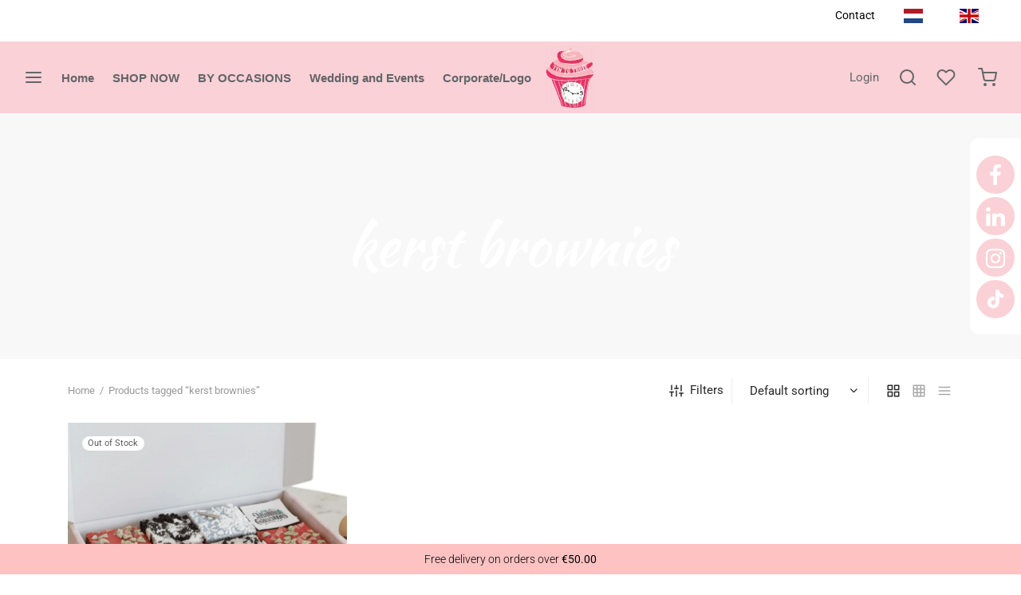

--- FILE ---
content_type: text/html; charset=UTF-8
request_url: https://tentothreebakery.nl/product-tag/kerst-brownies/
body_size: 46487
content:

 <!doctype html>
<html lang="en-US" prefix="og: https://ogp.me/ns#">
<head><meta charset="UTF-8" /><script>if(navigator.userAgent.match(/MSIE|Internet Explorer/i)||navigator.userAgent.match(/Trident\/7\..*?rv:11/i)){var href=document.location.href;if(!href.match(/[?&]nowprocket/)){if(href.indexOf("?")==-1){if(href.indexOf("#")==-1){document.location.href=href+"?nowprocket=1"}else{document.location.href=href.replace("#","?nowprocket=1#")}}else{if(href.indexOf("#")==-1){document.location.href=href+"&nowprocket=1"}else{document.location.href=href.replace("#","&nowprocket=1#")}}}}</script><script>(()=>{class RocketLazyLoadScripts{constructor(){this.v="2.0.4",this.userEvents=["keydown","keyup","mousedown","mouseup","mousemove","mouseover","mouseout","touchmove","touchstart","touchend","touchcancel","wheel","click","dblclick","input"],this.attributeEvents=["onblur","onclick","oncontextmenu","ondblclick","onfocus","onmousedown","onmouseenter","onmouseleave","onmousemove","onmouseout","onmouseover","onmouseup","onmousewheel","onscroll","onsubmit"]}async t(){this.i(),this.o(),/iP(ad|hone)/.test(navigator.userAgent)&&this.h(),this.u(),this.l(this),this.m(),this.k(this),this.p(this),this._(),await Promise.all([this.R(),this.L()]),this.lastBreath=Date.now(),this.S(this),this.P(),this.D(),this.O(),this.M(),await this.C(this.delayedScripts.normal),await this.C(this.delayedScripts.defer),await this.C(this.delayedScripts.async),await this.T(),await this.F(),await this.j(),await this.A(),window.dispatchEvent(new Event("rocket-allScriptsLoaded")),this.everythingLoaded=!0,this.lastTouchEnd&&await new Promise(t=>setTimeout(t,500-Date.now()+this.lastTouchEnd)),this.I(),this.H(),this.U(),this.W()}i(){this.CSPIssue=sessionStorage.getItem("rocketCSPIssue"),document.addEventListener("securitypolicyviolation",t=>{this.CSPIssue||"script-src-elem"!==t.violatedDirective||"data"!==t.blockedURI||(this.CSPIssue=!0,sessionStorage.setItem("rocketCSPIssue",!0))},{isRocket:!0})}o(){window.addEventListener("pageshow",t=>{this.persisted=t.persisted,this.realWindowLoadedFired=!0},{isRocket:!0}),window.addEventListener("pagehide",()=>{this.onFirstUserAction=null},{isRocket:!0})}h(){let t;function e(e){t=e}window.addEventListener("touchstart",e,{isRocket:!0}),window.addEventListener("touchend",function i(o){o.changedTouches[0]&&t.changedTouches[0]&&Math.abs(o.changedTouches[0].pageX-t.changedTouches[0].pageX)<10&&Math.abs(o.changedTouches[0].pageY-t.changedTouches[0].pageY)<10&&o.timeStamp-t.timeStamp<200&&(window.removeEventListener("touchstart",e,{isRocket:!0}),window.removeEventListener("touchend",i,{isRocket:!0}),"INPUT"===o.target.tagName&&"text"===o.target.type||(o.target.dispatchEvent(new TouchEvent("touchend",{target:o.target,bubbles:!0})),o.target.dispatchEvent(new MouseEvent("mouseover",{target:o.target,bubbles:!0})),o.target.dispatchEvent(new PointerEvent("click",{target:o.target,bubbles:!0,cancelable:!0,detail:1,clientX:o.changedTouches[0].clientX,clientY:o.changedTouches[0].clientY})),event.preventDefault()))},{isRocket:!0})}q(t){this.userActionTriggered||("mousemove"!==t.type||this.firstMousemoveIgnored?"keyup"===t.type||"mouseover"===t.type||"mouseout"===t.type||(this.userActionTriggered=!0,this.onFirstUserAction&&this.onFirstUserAction()):this.firstMousemoveIgnored=!0),"click"===t.type&&t.preventDefault(),t.stopPropagation(),t.stopImmediatePropagation(),"touchstart"===this.lastEvent&&"touchend"===t.type&&(this.lastTouchEnd=Date.now()),"click"===t.type&&(this.lastTouchEnd=0),this.lastEvent=t.type,t.composedPath&&t.composedPath()[0].getRootNode()instanceof ShadowRoot&&(t.rocketTarget=t.composedPath()[0]),this.savedUserEvents.push(t)}u(){this.savedUserEvents=[],this.userEventHandler=this.q.bind(this),this.userEvents.forEach(t=>window.addEventListener(t,this.userEventHandler,{passive:!1,isRocket:!0})),document.addEventListener("visibilitychange",this.userEventHandler,{isRocket:!0})}U(){this.userEvents.forEach(t=>window.removeEventListener(t,this.userEventHandler,{passive:!1,isRocket:!0})),document.removeEventListener("visibilitychange",this.userEventHandler,{isRocket:!0}),this.savedUserEvents.forEach(t=>{(t.rocketTarget||t.target).dispatchEvent(new window[t.constructor.name](t.type,t))})}m(){const t="return false",e=Array.from(this.attributeEvents,t=>"data-rocket-"+t),i="["+this.attributeEvents.join("],[")+"]",o="[data-rocket-"+this.attributeEvents.join("],[data-rocket-")+"]",s=(e,i,o)=>{o&&o!==t&&(e.setAttribute("data-rocket-"+i,o),e["rocket"+i]=new Function("event",o),e.setAttribute(i,t))};new MutationObserver(t=>{for(const n of t)"attributes"===n.type&&(n.attributeName.startsWith("data-rocket-")||this.everythingLoaded?n.attributeName.startsWith("data-rocket-")&&this.everythingLoaded&&this.N(n.target,n.attributeName.substring(12)):s(n.target,n.attributeName,n.target.getAttribute(n.attributeName))),"childList"===n.type&&n.addedNodes.forEach(t=>{if(t.nodeType===Node.ELEMENT_NODE)if(this.everythingLoaded)for(const i of[t,...t.querySelectorAll(o)])for(const t of i.getAttributeNames())e.includes(t)&&this.N(i,t.substring(12));else for(const e of[t,...t.querySelectorAll(i)])for(const t of e.getAttributeNames())this.attributeEvents.includes(t)&&s(e,t,e.getAttribute(t))})}).observe(document,{subtree:!0,childList:!0,attributeFilter:[...this.attributeEvents,...e]})}I(){this.attributeEvents.forEach(t=>{document.querySelectorAll("[data-rocket-"+t+"]").forEach(e=>{this.N(e,t)})})}N(t,e){const i=t.getAttribute("data-rocket-"+e);i&&(t.setAttribute(e,i),t.removeAttribute("data-rocket-"+e))}k(t){Object.defineProperty(HTMLElement.prototype,"onclick",{get(){return this.rocketonclick||null},set(e){this.rocketonclick=e,this.setAttribute(t.everythingLoaded?"onclick":"data-rocket-onclick","this.rocketonclick(event)")}})}S(t){function e(e,i){let o=e[i];e[i]=null,Object.defineProperty(e,i,{get:()=>o,set(s){t.everythingLoaded?o=s:e["rocket"+i]=o=s}})}e(document,"onreadystatechange"),e(window,"onload"),e(window,"onpageshow");try{Object.defineProperty(document,"readyState",{get:()=>t.rocketReadyState,set(e){t.rocketReadyState=e},configurable:!0}),document.readyState="loading"}catch(t){console.log("WPRocket DJE readyState conflict, bypassing")}}l(t){this.originalAddEventListener=EventTarget.prototype.addEventListener,this.originalRemoveEventListener=EventTarget.prototype.removeEventListener,this.savedEventListeners=[],EventTarget.prototype.addEventListener=function(e,i,o){o&&o.isRocket||!t.B(e,this)&&!t.userEvents.includes(e)||t.B(e,this)&&!t.userActionTriggered||e.startsWith("rocket-")||t.everythingLoaded?t.originalAddEventListener.call(this,e,i,o):(t.savedEventListeners.push({target:this,remove:!1,type:e,func:i,options:o}),"mouseenter"!==e&&"mouseleave"!==e||t.originalAddEventListener.call(this,e,t.savedUserEvents.push,o))},EventTarget.prototype.removeEventListener=function(e,i,o){o&&o.isRocket||!t.B(e,this)&&!t.userEvents.includes(e)||t.B(e,this)&&!t.userActionTriggered||e.startsWith("rocket-")||t.everythingLoaded?t.originalRemoveEventListener.call(this,e,i,o):t.savedEventListeners.push({target:this,remove:!0,type:e,func:i,options:o})}}J(t,e){this.savedEventListeners=this.savedEventListeners.filter(i=>{let o=i.type,s=i.target||window;return e!==o||t!==s||(this.B(o,s)&&(i.type="rocket-"+o),this.$(i),!1)})}H(){EventTarget.prototype.addEventListener=this.originalAddEventListener,EventTarget.prototype.removeEventListener=this.originalRemoveEventListener,this.savedEventListeners.forEach(t=>this.$(t))}$(t){t.remove?this.originalRemoveEventListener.call(t.target,t.type,t.func,t.options):this.originalAddEventListener.call(t.target,t.type,t.func,t.options)}p(t){let e;function i(e){return t.everythingLoaded?e:e.split(" ").map(t=>"load"===t||t.startsWith("load.")?"rocket-jquery-load":t).join(" ")}function o(o){function s(e){const s=o.fn[e];o.fn[e]=o.fn.init.prototype[e]=function(){return this[0]===window&&t.userActionTriggered&&("string"==typeof arguments[0]||arguments[0]instanceof String?arguments[0]=i(arguments[0]):"object"==typeof arguments[0]&&Object.keys(arguments[0]).forEach(t=>{const e=arguments[0][t];delete arguments[0][t],arguments[0][i(t)]=e})),s.apply(this,arguments),this}}if(o&&o.fn&&!t.allJQueries.includes(o)){const e={DOMContentLoaded:[],"rocket-DOMContentLoaded":[]};for(const t in e)document.addEventListener(t,()=>{e[t].forEach(t=>t())},{isRocket:!0});o.fn.ready=o.fn.init.prototype.ready=function(i){function s(){parseInt(o.fn.jquery)>2?setTimeout(()=>i.bind(document)(o)):i.bind(document)(o)}return"function"==typeof i&&(t.realDomReadyFired?!t.userActionTriggered||t.fauxDomReadyFired?s():e["rocket-DOMContentLoaded"].push(s):e.DOMContentLoaded.push(s)),o([])},s("on"),s("one"),s("off"),t.allJQueries.push(o)}e=o}t.allJQueries=[],o(window.jQuery),Object.defineProperty(window,"jQuery",{get:()=>e,set(t){o(t)}})}P(){const t=new Map;document.write=document.writeln=function(e){const i=document.currentScript,o=document.createRange(),s=i.parentElement;let n=t.get(i);void 0===n&&(n=i.nextSibling,t.set(i,n));const c=document.createDocumentFragment();o.setStart(c,0),c.appendChild(o.createContextualFragment(e)),s.insertBefore(c,n)}}async R(){return new Promise(t=>{this.userActionTriggered?t():this.onFirstUserAction=t})}async L(){return new Promise(t=>{document.addEventListener("DOMContentLoaded",()=>{this.realDomReadyFired=!0,t()},{isRocket:!0})})}async j(){return this.realWindowLoadedFired?Promise.resolve():new Promise(t=>{window.addEventListener("load",t,{isRocket:!0})})}M(){this.pendingScripts=[];this.scriptsMutationObserver=new MutationObserver(t=>{for(const e of t)e.addedNodes.forEach(t=>{"SCRIPT"!==t.tagName||t.noModule||t.isWPRocket||this.pendingScripts.push({script:t,promise:new Promise(e=>{const i=()=>{const i=this.pendingScripts.findIndex(e=>e.script===t);i>=0&&this.pendingScripts.splice(i,1),e()};t.addEventListener("load",i,{isRocket:!0}),t.addEventListener("error",i,{isRocket:!0}),setTimeout(i,1e3)})})})}),this.scriptsMutationObserver.observe(document,{childList:!0,subtree:!0})}async F(){await this.X(),this.pendingScripts.length?(await this.pendingScripts[0].promise,await this.F()):this.scriptsMutationObserver.disconnect()}D(){this.delayedScripts={normal:[],async:[],defer:[]},document.querySelectorAll("script[type$=rocketlazyloadscript]").forEach(t=>{t.hasAttribute("data-rocket-src")?t.hasAttribute("async")&&!1!==t.async?this.delayedScripts.async.push(t):t.hasAttribute("defer")&&!1!==t.defer||"module"===t.getAttribute("data-rocket-type")?this.delayedScripts.defer.push(t):this.delayedScripts.normal.push(t):this.delayedScripts.normal.push(t)})}async _(){await this.L();let t=[];document.querySelectorAll("script[type$=rocketlazyloadscript][data-rocket-src]").forEach(e=>{let i=e.getAttribute("data-rocket-src");if(i&&!i.startsWith("data:")){i.startsWith("//")&&(i=location.protocol+i);try{const o=new URL(i).origin;o!==location.origin&&t.push({src:o,crossOrigin:e.crossOrigin||"module"===e.getAttribute("data-rocket-type")})}catch(t){}}}),t=[...new Map(t.map(t=>[JSON.stringify(t),t])).values()],this.Y(t,"preconnect")}async G(t){if(await this.K(),!0!==t.noModule||!("noModule"in HTMLScriptElement.prototype))return new Promise(e=>{let i;function o(){(i||t).setAttribute("data-rocket-status","executed"),e()}try{if(navigator.userAgent.includes("Firefox/")||""===navigator.vendor||this.CSPIssue)i=document.createElement("script"),[...t.attributes].forEach(t=>{let e=t.nodeName;"type"!==e&&("data-rocket-type"===e&&(e="type"),"data-rocket-src"===e&&(e="src"),i.setAttribute(e,t.nodeValue))}),t.text&&(i.text=t.text),t.nonce&&(i.nonce=t.nonce),i.hasAttribute("src")?(i.addEventListener("load",o,{isRocket:!0}),i.addEventListener("error",()=>{i.setAttribute("data-rocket-status","failed-network"),e()},{isRocket:!0}),setTimeout(()=>{i.isConnected||e()},1)):(i.text=t.text,o()),i.isWPRocket=!0,t.parentNode.replaceChild(i,t);else{const i=t.getAttribute("data-rocket-type"),s=t.getAttribute("data-rocket-src");i?(t.type=i,t.removeAttribute("data-rocket-type")):t.removeAttribute("type"),t.addEventListener("load",o,{isRocket:!0}),t.addEventListener("error",i=>{this.CSPIssue&&i.target.src.startsWith("data:")?(console.log("WPRocket: CSP fallback activated"),t.removeAttribute("src"),this.G(t).then(e)):(t.setAttribute("data-rocket-status","failed-network"),e())},{isRocket:!0}),s?(t.fetchPriority="high",t.removeAttribute("data-rocket-src"),t.src=s):t.src="data:text/javascript;base64,"+window.btoa(unescape(encodeURIComponent(t.text)))}}catch(i){t.setAttribute("data-rocket-status","failed-transform"),e()}});t.setAttribute("data-rocket-status","skipped")}async C(t){const e=t.shift();return e?(e.isConnected&&await this.G(e),this.C(t)):Promise.resolve()}O(){this.Y([...this.delayedScripts.normal,...this.delayedScripts.defer,...this.delayedScripts.async],"preload")}Y(t,e){this.trash=this.trash||[];let i=!0;var o=document.createDocumentFragment();t.forEach(t=>{const s=t.getAttribute&&t.getAttribute("data-rocket-src")||t.src;if(s&&!s.startsWith("data:")){const n=document.createElement("link");n.href=s,n.rel=e,"preconnect"!==e&&(n.as="script",n.fetchPriority=i?"high":"low"),t.getAttribute&&"module"===t.getAttribute("data-rocket-type")&&(n.crossOrigin=!0),t.crossOrigin&&(n.crossOrigin=t.crossOrigin),t.integrity&&(n.integrity=t.integrity),t.nonce&&(n.nonce=t.nonce),o.appendChild(n),this.trash.push(n),i=!1}}),document.head.appendChild(o)}W(){this.trash.forEach(t=>t.remove())}async T(){try{document.readyState="interactive"}catch(t){}this.fauxDomReadyFired=!0;try{await this.K(),this.J(document,"readystatechange"),document.dispatchEvent(new Event("rocket-readystatechange")),await this.K(),document.rocketonreadystatechange&&document.rocketonreadystatechange(),await this.K(),this.J(document,"DOMContentLoaded"),document.dispatchEvent(new Event("rocket-DOMContentLoaded")),await this.K(),this.J(window,"DOMContentLoaded"),window.dispatchEvent(new Event("rocket-DOMContentLoaded"))}catch(t){console.error(t)}}async A(){try{document.readyState="complete"}catch(t){}try{await this.K(),this.J(document,"readystatechange"),document.dispatchEvent(new Event("rocket-readystatechange")),await this.K(),document.rocketonreadystatechange&&document.rocketonreadystatechange(),await this.K(),this.J(window,"load"),window.dispatchEvent(new Event("rocket-load")),await this.K(),window.rocketonload&&window.rocketonload(),await this.K(),this.allJQueries.forEach(t=>t(window).trigger("rocket-jquery-load")),await this.K(),this.J(window,"pageshow");const t=new Event("rocket-pageshow");t.persisted=this.persisted,window.dispatchEvent(t),await this.K(),window.rocketonpageshow&&window.rocketonpageshow({persisted:this.persisted})}catch(t){console.error(t)}}async K(){Date.now()-this.lastBreath>45&&(await this.X(),this.lastBreath=Date.now())}async X(){return document.hidden?new Promise(t=>setTimeout(t)):new Promise(t=>requestAnimationFrame(t))}B(t,e){return e===document&&"readystatechange"===t||(e===document&&"DOMContentLoaded"===t||(e===window&&"DOMContentLoaded"===t||(e===window&&"load"===t||e===window&&"pageshow"===t)))}static run(){(new RocketLazyLoadScripts).t()}}RocketLazyLoadScripts.run()})();</script>
	
	<meta name="viewport" content="width=device-width, initial-scale=1.0, minimum-scale=1.0, maximum-scale=1.0, user-scalable=no">
	<link rel="profile" href="https://gmpg.org/xfn/11">
	<link rel="pingback" href="https://tentothreebakery.nl/xmlrpc.php">
					<script type="rocketlazyloadscript">document.documentElement.className = document.documentElement.className + ' yes-js js_active js'</script>
			
			<style>
			.fuse_social_icons_links {
			    display: block;
			}
			.facebook-awesome-social::before {
			    content: "\f09a" !important;
			}
			


			.awesome-social-img img {
			    position: absolute;
			    top: 50%;
			    left: 50%;
			    transform: translate(-50%,-50%);
			}

			.awesome-social-img {
			    position: relative;
			}			
			.icon_wrapper .awesome-social {
			    font-family: 'FuseAwesome' !important;
			}
			#icon_wrapper .fuse_social_icons_links .awesome-social {
			    font-family: "FuseAwesome" !important;
			    ext-rendering: auto !important;
			    -webkit-font-smoothing: antialiased !important;
			    -moz-osx-font-smoothing: grayscale !important;
			}
									
			
				#icon_wrapper{
					position: fixed;
					top: 50%;
					right: 0px;
					z-index: 99999;
				}

			
			.awesome-social

			{

            margin-top:2px;

			color: #fff !important;

			text-align: center !important;

			display: block;

			
			line-height: 51px !important;

			width: 48px !important;

			height: 48px !important;

			font-size: 28px !important;

			
				border-radius:50% !important;

				
				-moz-transition: width 0.5s, height 0.5s, -webkit-transform 0.5s; /* For Safari 3.1 to 6.0 */



				-webkit-transition: width 0.5s, height 0.5s, -webkit-transform 0.5s; /* For Safari 3.1 to 6.0 */

				transition: width 0.5s, height 0.5s, transform 0.5s;



				


			}

			
			.awesome-social:hover

			{



			-webkit-transform: rotate(360deg); /* Chrome, Safari, Opera */

				transform: rotate(deg);

					-moz-transform: rotate(360deg); /* Chrome, Safari, Opera */

							-ms-transform: rotate(360deg); /* Chrome, Safari, Opera */



			}

				
			.fuse_social_icons_links

			{

			outline:0 !important;



			}

			.fuse_social_icons_links:hover{

			text-decoration:none !important;

			}

			
			.fb-awesome-social

			{

			background: #3b5998;
			border-color: #3b5998;
			
			}
			.facebook-awesome-social

			{

			background: #3b5998;
			border-color: #3b5998;
						}
			
			.fuseicon-threads.threads-awesome-social.awesome-social::before {
			    content: "\e900";
			    font-family: 'FuseCustomIcons' !important;
			    			}

			.fuseicon-threads.threads-awesome-social.awesome-social {
			    background: #000;
			}


			.tw-awesome-social

			{

			background:#00aced;
			border-color: #00aced;
			
			}
			.twitter-awesome-social

			{

			background:#000;
			border-color: #000;
			
			}
			.rss-awesome-social

			{

			background:#FA9B39;
			border-color: #FA9B39;
			
			}

			.linkedin-awesome-social

			{

			background:#007bb6;
			border-color: #007bb6;
						}

			.youtube-awesome-social

			{

			background:#bb0000;
			border-color: #bb0000;
						}

			.flickr-awesome-social

			{

			background: #ff0084;
			border-color: #ff0084;
						}

			.pinterest-awesome-social

			{

			background:#cb2027;
			border-color: #cb2027;
						}

			.stumbleupon-awesome-social

			{

			background:#f74425 ;
			border-color: #f74425;
						}

			.google-plus-awesome-social

			{

			background:#f74425 ;
			border-color: #f74425;
						}

			.instagram-awesome-social

			{

			    background: -moz-linear-gradient(45deg, #f09433 0%, #e6683c 25%, #dc2743 50%, #cc2366 75%, #bc1888 100%);
			    background: -webkit-linear-gradient(45deg, #f09433 0%,#e6683c 25%,#dc2743 50%,#cc2366 75%,#bc1888 100%);
			    background: linear-gradient(45deg, #f09433 0%,#e6683c 25%,#dc2743 50%,#cc2366 75%,#bc1888 100%);
			    filter: progid:DXImageTransform.Microsoft.gradient( startColorstr='#f09433', endColorstr='#bc1888',GradientType=1 );
			    border-color: #f09433;
					    

			}

			.tumblr-awesome-social

			{

			background: #32506d ;
			border-color: #32506d;
						}

			.vine-awesome-social

			{

			background: #00bf8f ;
			border-color: #00bf8f;
						}

            .vk-awesome-social {



            background: #45668e ;
            border-color: #45668e;
            
            }

            .soundcloud-awesome-social

                {

            background: #ff3300 ;
            border-color: #ff3300;
            
                }

                .reddit-awesome-social{



            background: #ff4500 ;
            border-color: #ff4500;

                            }

                .stack-awesome-social{



            background: #fe7a15 ;
            border-color: #fe7a15;
            
                }

                .behance-awesome-social{

            background: #1769ff ;
            border-color: #1769ff;
            
                }

                .github-awesome-social{

            background: #999999 ;
            border-color: #999999;
            


                }

                .envelope-awesome-social{

                  background: #ccc ;
 				  border-color: #ccc;                 
 				                  }

/*  Mobile */









             




			</style>

<link rel="prefetch" href="https://tentothreebakery.nl/wp-content/plugins/woo-min-max-quantity-step-control-single/assets/js/custom.js">
<link data-minify="1" rel="prefetch" href="https://tentothreebakery.nl/wp-content/cache/min/1/wp-content/plugins/woo-min-max-quantity-step-control-single/assets/css/wcmmq-front.css?ver=1769631022">

<!-- Google Tag Manager by PYS -->
    <script type="rocketlazyloadscript" data-cfasync="false" data-pagespeed-no-defer>
	    window.dataLayerPYS = window.dataLayerPYS || [];
	</script>
<!-- End Google Tag Manager by PYS -->
<!-- Search Engine Optimization by Rank Math PRO - https://rankmath.com/ -->
<title>kerst brownies Archives - TEN TO THREE BAKERY</title><link rel="preload" href="https://tentothreebakery.nl/wp-content/uploads/2022/05/cropped-logo.png" as="image" fetchpriority="high">
<meta name="robots" content="follow, index, max-snippet:-1, max-video-preview:-1, max-image-preview:large"/>
<link rel="canonical" href="https://tentothreebakery.nl/product-tag/kerst-brownies/" />
<meta property="og:locale" content="en_US" />
<meta property="og:type" content="article" />
<meta property="og:title" content="kerst brownies Archives - TEN TO THREE BAKERY" />
<meta property="og:url" content="https://tentothreebakery.nl/product-tag/kerst-brownies/" />
<meta property="og:site_name" content="TEN TO THREE BAKERY" />
<meta property="article:publisher" content="https://www.facebook.com/tentothreebakery" />
<meta name="twitter:card" content="summary_large_image" />
<meta name="twitter:title" content="kerst brownies Archives - TEN TO THREE BAKERY" />
<meta name="twitter:label1" content="Products" />
<meta name="twitter:data1" content="1" />
<script type="application/ld+json" class="rank-math-schema-pro">{"@context":"https://schema.org","@graph":[{"@type":"Organization","@id":"https://tentothreebakery.nl/#organization","name":"TEN TO THREE BAKERY","sameAs":["https://www.facebook.com/tentothreebakery","https://www.linkedin.com/company/ten-to-three-bakery/","https://www.instagram.com/ten_to_three/","https://nl.pinterest.com/tentothree/"]},{"@type":"WebSite","@id":"https://tentothreebakery.nl/#website","url":"https://tentothreebakery.nl","name":"TEN TO THREE BAKERY","publisher":{"@id":"https://tentothreebakery.nl/#organization"},"inLanguage":"en-US"},{"@type":"BreadcrumbList","@id":"https://tentothreebakery.nl/product-tag/kerst-brownies/#breadcrumb","itemListElement":[{"@type":"ListItem","position":"1","item":{"@id":"https://tentothreebakery.nl","name":"Home"}},{"@type":"ListItem","position":"2","item":{"@id":"https://tentothreebakery.nl/product-tag/kerst-brownies/","name":"Products tagged &ldquo;kerst brownies&rdquo;"}}]},{"@type":"CollectionPage","@id":"https://tentothreebakery.nl/product-tag/kerst-brownies/#webpage","url":"https://tentothreebakery.nl/product-tag/kerst-brownies/","name":"kerst brownies Archives - TEN TO THREE BAKERY","isPartOf":{"@id":"https://tentothreebakery.nl/#website"},"inLanguage":"en-US","breadcrumb":{"@id":"https://tentothreebakery.nl/product-tag/kerst-brownies/#breadcrumb"}}]}</script>
<!-- /Rank Math WordPress SEO plugin -->

<script type="rocketlazyloadscript" data-rocket-type='application/javascript'  id='pys-version-script'>console.log('PixelYourSite Free version 11.1.5.2');</script>

<style id='wp-img-auto-sizes-contain-inline-css'>
img:is([sizes=auto i],[sizes^="auto," i]){contain-intrinsic-size:3000px 1500px}
/*# sourceURL=wp-img-auto-sizes-contain-inline-css */
</style>
<link data-minify="1" rel='stylesheet' id='woo-conditional-shipping-blocks-style-css' href='https://tentothreebakery.nl/wp-content/cache/background-css/1/tentothreebakery.nl/wp-content/cache/min/1/wp-content/plugins/conditional-shipping-for-woocommerce/frontend/css/woo-conditional-shipping.css?ver=1769631022&wpr_t=1769636168' media='all' />
<link data-minify="1" rel='stylesheet' id='wc-blocks-style-css' href='https://tentothreebakery.nl/wp-content/cache/min/1/wp-content/plugins/woocommerce/assets/client/blocks/wc-blocks.css?ver=1769631022' media='all' />
<link data-minify="1" rel='stylesheet' id='pisol-dtt-cart-block-css' href='https://tentothreebakery.nl/wp-content/cache/min/1/wp-content/plugins/pi-woocommerce-order-date-time-and-type-pro/block/cart/css/cart-block.css?ver=1769631022' media='all' />
<style id='pisol-dtt-cart-block-inline-css'>

            .pi_delivery_type .woocommerce-input-wrapper label, .pi_delivery_type .woocommerce-input-wrapper .woocommerce-radio-wrapper label, .pi-dtt-type-label-container label{
                background-color:#ffffff;
                color:#000000;
            }

            .pi_delivery_type .input-radio:checked + label, 
            .pi_delivery_type .woocommerce-input-wrapper label.active_type,  .pi_delivery_type .woocommerce-input-wrapper .woocommerce-radio-wrapper input:checked + label, .pi-dtt-type-label-container input:checked + label{
                background-color:#ffffff;
                color:#000000;
            }
        
/*# sourceURL=pisol-dtt-cart-block-inline-css */
</style>
<link data-minify="1" rel='stylesheet' id='pisol-dtt-date-time-location-block-css' href='https://tentothreebakery.nl/wp-content/cache/min/1/wp-content/plugins/pi-woocommerce-order-date-time-and-type-pro/block/date-time-location/css/date-time-block.css?ver=1769631022' media='all' />
<style id='pisol-dtt-date-time-location-block-inline-css'>

            .pi_delivery_type .woocommerce-input-wrapper label, .pi_delivery_type .woocommerce-input-wrapper .woocommerce-radio-wrapper label, .pi-dtt-type-label-container label{
                background-color:#ffffff;
                color:#000000;
            }

            .pi_delivery_type .input-radio:checked + label, 
            .pi_delivery_type .woocommerce-input-wrapper label.active_type,  .pi_delivery_type .woocommerce-input-wrapper .woocommerce-radio-wrapper input:checked + label, .pi-dtt-type-label-container input:checked + label{
                background-color:#ffffff;
                color:#000000;
            }
        
            .pisol-date-time-approx-message{
                background-color:#f2adbc;
                color:#ffffff;
            }
        


            .pisol-location-radio:checked + label{
                background-color:#f22951;
                color:#ffffff;
            }

            .pisol-location{
                background-color:#f4f4f4;
                color:#b7b7b7;
            }
        
/*# sourceURL=pisol-dtt-date-time-location-block-inline-css */
</style>
<link data-minify="1" rel='stylesheet' id='jquery-selectBox-css' href='https://tentothreebakery.nl/wp-content/cache/background-css/1/tentothreebakery.nl/wp-content/cache/min/1/wp-content/plugins/yith-woocommerce-wishlist/assets/css/jquery.selectBox.css?ver=1769631022&wpr_t=1769636168' media='all' />
<link data-minify="1" rel='stylesheet' id='woocommerce_prettyPhoto_css-css' href='https://tentothreebakery.nl/wp-content/cache/background-css/1/tentothreebakery.nl/wp-content/cache/min/1/wp-content/plugins/woocommerce/assets/css/prettyPhoto.css?ver=1769631022&wpr_t=1769636168' media='all' />
<link data-minify="1" rel='stylesheet' id='yith-wcwl-main-css' href='https://tentothreebakery.nl/wp-content/cache/background-css/1/tentothreebakery.nl/wp-content/cache/min/1/wp-content/plugins/yith-woocommerce-wishlist/assets/css/style.css?ver=1769631022&wpr_t=1769636168' media='all' />
<style id='yith-wcwl-main-inline-css'>
 :root { --rounded-corners-radius: 16px; --add-to-cart-rounded-corners-radius: 16px; --color-headers-background: #F4F4F4; --feedback-duration: 3s } 
 :root { --rounded-corners-radius: 16px; --add-to-cart-rounded-corners-radius: 16px; --color-headers-background: #F4F4F4; --feedback-duration: 3s } 
/*# sourceURL=yith-wcwl-main-inline-css */
</style>
<link data-minify="1" rel='stylesheet' id='prefix-style-css' href='https://tentothreebakery.nl/wp-content/cache/min/1/wp-content/plugins/allergens-for-woocommerce/css/style.css?ver=1769631022' media='all' />
<link data-minify="1" rel='stylesheet' id='redux-extendify-styles-css' href='https://tentothreebakery.nl/wp-content/cache/min/1/wp-content/plugins/fuse-social-floating-sidebar/framework/redux-core/assets/css/extendify-utilities.css?ver=1769631022' media='all' />
<link data-minify="1" rel='stylesheet' id='fuse-awesome-css' href='https://tentothreebakery.nl/wp-content/cache/min/1/wp-content/plugins/fuse-social-floating-sidebar/inc/font-awesome/css/font-awesome.min.css?ver=1769631022' media='all' />
<link data-minify="1" rel='stylesheet' id='pisol-pickup-location-date-time-css' href='https://tentothreebakery.nl/wp-content/cache/min/1/wp-content/plugins/pisol-pickup-location-date-time/public/css/pisol-pickup-location-date-time-public.css?ver=1769631022' media='all' />
<style id='woocommerce-inline-inline-css'>
.woocommerce form .form-row .required { visibility: visible; }
/*# sourceURL=woocommerce-inline-inline-css */
</style>
<link data-minify="1" rel='stylesheet' id='woo_conditional_shipping_css-css' href='https://tentothreebakery.nl/wp-content/cache/background-css/1/tentothreebakery.nl/wp-content/cache/min/1/wp-content/plugins/conditional-shipping-for-woocommerce/frontend/css/woo-conditional-shipping.css?ver=1769631022&wpr_t=1769636168' media='all' />
<link rel='stylesheet' id='woo-variation-swatches-css' href='https://tentothreebakery.nl/wp-content/plugins/woo-variation-swatches/assets/css/frontend.min.css?ver=1763310023' media='all' />
<style id='woo-variation-swatches-inline-css'>
:root {
--wvs-tick:url("data:image/svg+xml;utf8,%3Csvg filter='drop-shadow(0px 0px 2px rgb(0 0 0 / .8))' xmlns='http://www.w3.org/2000/svg'  viewBox='0 0 30 30'%3E%3Cpath fill='none' stroke='%23ffffff' stroke-linecap='round' stroke-linejoin='round' stroke-width='4' d='M4 16L11 23 27 7'/%3E%3C/svg%3E");

--wvs-cross:url("data:image/svg+xml;utf8,%3Csvg filter='drop-shadow(0px 0px 5px rgb(255 255 255 / .6))' xmlns='http://www.w3.org/2000/svg' width='72px' height='72px' viewBox='0 0 24 24'%3E%3Cpath fill='none' stroke='%23ff0000' stroke-linecap='round' stroke-width='0.6' d='M5 5L19 19M19 5L5 19'/%3E%3C/svg%3E");
--wvs-single-product-item-width:30px;
--wvs-single-product-item-height:30px;
--wvs-single-product-item-font-size:16px}
/*# sourceURL=woo-variation-swatches-inline-css */
</style>
<link data-minify="1" rel='stylesheet' id='woocommerce-free-shipping-bar-css' href='https://tentothreebakery.nl/wp-content/cache/min/1/wp-content/plugins/woocommerce-free-shipping-bar/assets/css/woocommerce-free-shipping-bar-frontend-style.min.css?ver=1769631022' media='all' />
<style id='woocommerce-free-shipping-bar-inline-css'>

				#wfspb-top-bar .wfspb-lining-layer{
					background-color: rgba(255, 194, 194, 1) !important;
				}
				#wfspb-progress.wfsb-style-3{
					background-color: rgba(255, 194, 194, 1) !important;
				}
				#wfspb-top-bar{
					color: rgba(0, 0, 0, 1) !important;
					text-align: center !important;
				}
				#wfspb-top-bar #wfspb-main-content{
					padding: 0 28px;
					font-size: 14px !important;
					text-align: center !important;
					color: rgba(0, 0, 0, 1) !important;
				}
				#wfspb-top-bar #wfspb-main-content b span{
					color: rgba(0, 0, 0, 1) ;
				}
				#wfspb-top-bar #wfspb-main-content a{
					color: rgba(0, 0, 0, 1);
				}
				#wfspb-shortcode #wfspb-main-content{
				    font-size: 14px;
				    color: #111111 !important;
				}
				#wfspb-shortcode #wfspb-main-content b span{
					color: #111111 ;
				}
				#wfspb-shortcode #wfspb-main-content a{
				    color: #b8a16e !important;
				}
				div#wfspb-close{
				font-size: 14px !important;
				line-height: 14px !important;
				}
				
/*# sourceURL=woocommerce-free-shipping-bar-inline-css */
</style>
<link data-minify="1" rel='stylesheet' id='goya-grid-css' href='https://tentothreebakery.nl/wp-content/cache/min/1/wp-content/themes/goya/assets/css/grid.css?ver=1769631022' media='all' />
<link data-minify="1" rel='stylesheet' id='goya-core-css' href='https://tentothreebakery.nl/wp-content/cache/background-css/1/tentothreebakery.nl/wp-content/cache/min/1/wp-content/themes/goya/assets/css/core.css?ver=1769631022&wpr_t=1769636168' media='all' />
<link data-minify="1" rel='stylesheet' id='goya-icons-css' href='https://tentothreebakery.nl/wp-content/cache/min/1/wp-content/themes/goya/assets/icons/theme-icons/style.css?ver=1769631022' media='all' />
<link data-minify="1" rel='stylesheet' id='goya-shop-css' href='https://tentothreebakery.nl/wp-content/cache/background-css/1/tentothreebakery.nl/wp-content/cache/min/1/wp-content/themes/goya/assets/css/shop.css?ver=1769631022&wpr_t=1769636168' media='all' />
<style id='goya-customizer-styles-inline-css'>
body,blockquote cite,div.vc_progress_bar .vc_single_bar .vc_label,div.vc_toggle_size_sm .vc_toggle_title h4 {font-size:15px;}@media all and (max-width:767px) {input[type="text"], input[type="password"], input[type="number"], input[type="date"], input[type="datetime"], input[type="datetime-local"], input[type="time"], input[type="month"], input[type="week"], input[type="email"], input[type="search"], input[type="tel"], input[type="url"], input.input-text, select, textarea {font-size:16px;}}.wp-caption-text,.woocommerce-breadcrumb,.post.listing .listing_content .post-meta,.footer-bar .footer-bar-content,.side-menu .mobile-widgets p,.side-menu .side-widgets p,.products .product.product-category a div h2 .count,#payment .payment_methods li .payment_box,#payment .payment_methods li a.about_paypal,.et-product-detail .summary .sizing_guide,#reviews .commentlist li .comment-text .woocommerce-review__verified,#reviews .commentlist li .comment-text .woocommerce-review__published-date,.commentlist > li .comment-meta,.widget .type-post .post-meta,.widget_rss .rss-date,.wp-block-latest-comments__comment-date,.wp-block-latest-posts__post-date,.commentlist > li .reply,.comment-reply-title small,.commentlist .bypostauthor .post-author,.commentlist .bypostauthor > .comment-body .fn:after,.et-portfolio.et-portfolio-style-hover-card .type-portfolio .et-portfolio-excerpt {font-size:13px;}h1, h2, h3, h4, h5, h6{color:#282828;}.et-banner .et-banner-content .et-banner-title.color-accent,.et-banner .et-banner-content .et-banner-subtitle.color-accent,.et-banner .et-banner-content .et-banner-link.link.color-accent,.et-banner .et-banner-content .et-banner-link.link.color-accent:hover,.et-banner .et-banner-content .et-banner-link.outlined.color-accent,.et-banner .et-banner-content .et-banner-link.outlined.color-accent:hover {color:#fad1d6;}.et-banner .et-banner-content .et-banner-subtitle.tag_style.color-accent,.et-banner .et-banner-content .et-banner-link.solid.color-accent,.et-banner .et-banner-content .et-banner-link.solid.color-accent:hover {background:#fad1d6;}.et-iconbox.icon-style-background.icon-color-accent .et-feature-icon {background:#fad1d6;}.et-iconbox.icon-style-border.icon-color-accent .et-feature-icon,.et-iconbox.icon-style-simple.icon-color-accent .et-feature-icon {color:#fad1d6;}.et-counter.counter-color-accent .h1,.et-counter.icon-color-accent i {color:#fad1d6;}.et_btn.solid.color-accent {background:#fad1d6;}.et_btn.link.color-accent,.et_btn.outlined.color-accent,.et_btn.outlined.color-accent:hover {color:#fad1d6;}.et-animatype.color-accent .et-animated-entry,.et-stroketype.color-accent *{color:#fad1d6;}.slick-prev:hover,.slick-next:hover,.flex-prev:hover,.flex-next:hover,.mfp-wrap.quick-search .mfp-content [type="submit"],.et-close,.single-product .pswp__button:hover,.content404 h4,.woocommerce-tabs .tabs li a span,.woo-variation-gallery-wrapper .woo-variation-gallery-trigger:hover:after,.mobile-menu li.menu-item-has-children.active > .et-menu-toggle:after,.remove:hover, a.remove:hover,span.minicart-counter.et-count-zero,.tag-cloud-link .tag-link-count,.star-rating > span:before,.comment-form-rating .stars > span:before,.wpmc-tabs-wrapper li.wpmc-tab-item.current,div.argmc-wrapper .tab-completed-icon:before,div.argmc-wrapper .argmc-tab-item.completed .argmc-tab-number,.widget ul li.active,.et-wp-gallery-popup .mfp-arrow {color:#fad1d6;}.menu-item.accent-color a,.accent-color:not(.fancy-tag),.accent-color:not(.fancy-tag) .wpb_wrapper > h1,.accent-color:not(.fancy-tag) .wpb_wrapper > h2,.accent-color:not(.fancy-tag) .wpb_wrapper > h3,.accent-color:not(.fancy-tag) .wpb_wrapper > h4,.accent-color:not(.fancy-tag) .wpb_wrapper > h5,.accent-color:not(.fancy-tag) .wpb_wrapper > h6,.accent-color:not(.fancy-tag) .wpb_wrapper > p {color:#fad1d6 !important;}.accent-color.fancy-tag,.wpb_text_column .accent-color.fancy-tag:last-child,.accent-color.fancy-tag .wpb_wrapper > h1,.accent-color.fancy-tag .wpb_wrapper > h2,.accent-color.fancy-tag .wpb_wrapper > h3,.accent-color.fancy-tag .wpb_wrapper > h4,.accent-color.fancy-tag .wpb_wrapper > h5,.accent-color.fancy-tag .wpb_wrapper > h6,.accent-color.fancy-tag .wpb_wrapper > p {background-color:#fad1d6;}.wpmc-tabs-wrapper li.wpmc-tab-item.current .wpmc-tab-number,.wpmc-tabs-wrapper li.wpmc-tab-item.current:before,.tag-cloud-link:hover,div.argmc-wrapper .argmc-tab-item.completed .argmc-tab-number,div.argmc-wrapper .argmc-tab-item.current .argmc-tab-number,div.argmc-wrapper .argmc-tab-item.last.current + .argmc-tab-item:hover .argmc-tab-number {border-color:#fad1d6;}.vc_progress_bar.vc_progress-bar-color-bar_orange .vc_single_bar span.vc_bar,span.minicart-counter,.filter-trigger .et-active-filters-count,.et-active-filters-count,div.argmc-wrapper .argmc-tab-item.current .argmc-tab-number,div.argmc-wrapper .argmc-tab-item.visited:hover .argmc-tab-number,div.argmc-wrapper .argmc-tab-item.last.current + .argmc-tab-item:hover .argmc-tab-number,.slick-dots li button:hover,.wpb_column.et-light-column .postline:before,.wpb_column.et-light-column .postline-medium:before,.wpb_column.et-light-column .postline-large:before,.et-feat-video-btn:hover .et-featured-video-icon:after,.post.type-post.sticky .entry-title a:after {background-color:#fad1d6;}div.argmc-wrapper .argmc-tab-item.visited:before {border-bottom-color:#fad1d6;}.yith-wcan-loading:after,.blockUI.blockOverlay:after,.easyzoom-notice:after,.woocommerce-product-gallery__wrapper .slick:after,.add_to_cart_button.loading:after,.et-loader:after {background-color:#fad1d6;}.fancy-title,h1.fancy-title,h2.fancy-title,h3.fancy-title,h4.fancy-title,h5.fancy-title,h6.fancy-title {color:#b9a16b}.fancy-tag,h1.fancy-tag,h2.fancy-tag,h3.fancy-tag,h4.fancy-tag,h5.fancy-tag,h6.fancy-tag {background-color:#b9a16b}@media only screen and (max-width:991px) {.header .header-mobile {display:block !important;}.header .header-main,.header .header-bottom {display:none !important;}}@media only screen and (min-width:992px) {.header,.header-spacer,.product-header-spacer {height:90px;}.page-header-transparent .hero-header .hero-title {padding-top:90px;}.et-product-detail.et-product-layout-no-padding.product-header-transparent .showcase-inner .product-information {padding-top:90px;}.header_on_scroll:not(.megamenu-active) .header,.header_on_scroll:not(.megamenu-active) .header-spacer,.header_on_scroll:not(.megamenu-active) .product-header-spacer {height:90px;}}@media only screen and (max-width:991px) {.header,.header_on_scroll .header,.header-spacer,.product-header-spacer {height:60px;}.page-header-transparent .hero-header .hero-title {padding-top:60px;}}@media screen and (min-width:576px) and (max-width:767px) {.sticky-product-bar {height:60px;}.product-bar-visible.single-product.fixed-product-bar-bottom .footer {margin-bottom:60px;}.product-bar-visible.single-product.fixed-product-bar-bottom #scroll_to_top.active {bottom:70px;}}.tax-product_tag.term-480 .hero-header .hero-title {background-color:#f8f8f8;}@media only screen and (max-width:991px) {.top-bar { display:flex; }.top-bar .topbar-left,.top-bar .topbar-center,.top-bar .topbar-right { display:flex; }}.page-header-regular .header,.header_on_scroll .header {background-color:#fad1d6;}@media only screen and (max-width:576px) {.page-header-transparent:not(.header-transparent-mobiles):not(.header_on_scroll) .header {background-color:#fad1d6;}}.header a,.header .menu-toggle,.header .goya-search button {color:#444444;}@media only screen and (max-width:767px) {.sticky-header-light .header .menu-toggle:hover,.header-transparent-mobiles.sticky-header-light.header_on_scroll .header a.icon,.header-transparent-mobiles.sticky-header-light.header_on_scroll .header .menu-toggle,.header-transparent-mobiles.light-title:not(.header_on_scroll) .header a.icon,.header-transparent-mobiles.light-title:not(.header_on_scroll) .header .menu-toggle {color:#636569;}}@media only screen and (min-width:768px) {.light-title:not(.header_on_scroll) .header .site-title,.light-title:not(.header_on_scroll) .header .et-header-menu>li> a,.sticky-header-light.header_on_scroll .header .et-header-menu>li> a,.light-title:not(.header_on_scroll) span.minicart-counter.et-count-zero,.sticky-header-light.header_on_scroll .header .icon,.sticky-header-light.header_on_scroll .header .menu-toggle,.light-title:not(.header_on_scroll) .header .icon,.light-title:not(.header_on_scroll) .header .menu-toggle {color:#636569;}}.et-header-menu .menu-label,.mobile-menu .menu-label {background-color:#bbbbbb;}.et-header-menu ul.sub-menu:before,.et-header-menu .sub-menu .sub-menu {background-color:#f2d4d7 !important;}.et-header-menu>li.menu-item-has-children > a:after {border-bottom-color:#f2d4d7;}.et-header-menu .sub-menu li.menu-item-has-children:after,.et-header-menu ul.sub-menu li a {color:#444444;}.side-panel .mobile-bar,.side-panel .mobile-bar.dark {background:#f8f8f8;}.side-mobile-menu,.side-mobile-menu.dark { background:#ffffff;}.side-fullscreen-menu,.side-fullscreen-menu.dark { background:#ffffff;}.site-footer,.site-footer.dark {background-color:#f2adbc;}.site-footer .footer-bar.custom-color-1,.site-footer .footer-bar.custom-color-1.dark {background-color:#ffffff;}.mfp #et-quickview {max-width:960px;}.easyzoom-flyout,.single-product .pswp__bg,.single-product .pswp__img--placeholder--blank,.product-showcase {background:#f2f2f2;}.woocommerce-Tabs-panel.custom_scroll {max-height:400px;}.product_meta .trap {display:none !important;}.shop-widget-scroll .widget > ul,.shop-widget-scroll .widget:not(.widget-woof) > .widgettitle + *,.shop-widget-scroll .wcapf-layered-nav {max-height:150px;}.free-shipping-progress-bar .progress-bar-indicator {background:linear-gradient(270deg, #b9a16b 0, #ffffff 200%);background-color: #b9a16b;flex-grow:1;}.rtl .free-shipping-progress-bar .progress-bar-indicator {background:linear-gradient(90deg, #b9a16b 0, #ffffff 200%);}.progress-bar-status.success .progress-bar-indicator { background:#67bb67;}.star-rating > span:before,.comment-form-rating .stars > span:before {color:#282828;}.product-inner .badge.onsale,.wc-block-grid .wc-block-grid__products .wc-block-grid__product .wc-block-grid__product-onsale {color:#fad1d6;background-color:#ffffff;}.et-product-detail .summary .badge.onsale {border-color:#fad1d6;}.product-inner .badge.new {color:#585858;background-color:#ffffff;}.product-inner .badge.out-of-stock {color:#585858;background-color:#ffffff;}@media screen and (min-width:768px) {}.et-blog.hero-header .hero-title {background-color:#f8f8f8;}.post.post-detail.hero-title .post-featured.title-wrap {background-color:#f8f8f8;}.has-gutenberg-white-color { color:#ffffff !important; }.has-gutenberg-white-background-color { background-color:#ffffff; }.wp-block-button.outlined .has-gutenberg-white-color { border-color:#ffffff !important; background-color:transparent !important; }.has-gutenberg-shade-color { color:#f8f8f8 !important; }.has-gutenberg-shade-background-color { background-color:#f8f8f8; }.wp-block-button.outlined .has-gutenberg-shade-color { border-color:#f8f8f8 !important; background-color:transparent !important; }.has-gutenberg-gray-color { color:#686868 !important; }.has-gutenberg-gray-background-color { background-color:#686868; }.wp-block-button.outlined .has-gutenberg-gray-color { border-color:#686868 !important; background-color:transparent !important; }.has-gutenberg-dark-color { color:#282828 !important; }.has-gutenberg-dark-background-color { background-color:#282828; }.wp-block-button.outlined .has-gutenberg-dark-color { border-color:#282828 !important; background-color:transparent !important; }.has-gutenberg-accent-color { color:#fad1d6 !important; }.has-gutenberg-accent-background-color { background-color:#fad1d6; }.wp-block-button.outlined .has-gutenberg-accent-color { border-color:#fad1d6 !important; background-color:transparent !important; }.commentlist .bypostauthor > .comment-body .fn:after {content:'Post Author';}.et-inline-validation-notices .form-row.woocommerce-invalid-required-field:after{content:'Required field';}.post.type-post.sticky .entry-title a:after {content:'Featured';}.footer-widgets .mc4wp-form-fields input { border-color:#fff !important;}.footer-widgets .mc4wp-form-fields input[type=submit] { background:transparent;}#icon_wrapper{background:white;padding:20px 8px;border-top-left-radius:12px;border-bottom-left-radius:12px;top:24%;}#icon_wrapper .fuse_social_icons_links .awesome-social{background:#fad1d6;margin:2px 0;}.checkout-distraction-free.woocommerce-checkout #order_review {background:var(--wpr-bg-9623d56f-320b-4d23-8c13-45df753957f8) left top no-repeat rgb(250 209 214);padding:20px;border-radius:4px;box-shadow:rgb(0 0 0 / 16%) 0px 1px 4px;}.pisol-date-time-approx-message{margin-right:40px !important;}.nf-form-content{max-width:100% !important;}.nf-form-content .list-select-wrap .nf-field-element>div, .nf-form-content input:not([type=button]), .nf-form-content textarea{border:2px solid #fff !important;border-top-width:2px !important;border-right-width:unset !important;border-left-width:unset !important;}.checkout-style-regular .form-distr-free-bg, .checkout-distraction-free.woocommerce-checkout .header-spacer, .checkout-distraction-free.woocommerce-checkout .top-bar, .checkout-distraction-free.woocommerce-checkout .hero-header, .checkout-distraction-free.woocommerce-checkout .header .header-items > *, .checkout-distraction-free.woocommerce-checkout .header-mobile .container > *, .checkout-distraction-free.woocommerce-checkout .et-global-campaign, .checkout-distraction-free.woocommerce-checkout .et-top-bar, .checkout-distraction-free.woocommerce-checkout .footer-widgets, .checkout-distraction-free.woocommerce-checkout .footer-bar, .checkout-distraction-free.woocommerce-checkout.header-border-1 .header:after{display :unset !important;}.checkout-distraction-free.woocommerce-checkout .header .header-items .logo-holder, .checkout-distraction-free.woocommerce-checkout .header .header-mobile .logo-holder{ position :unset !important;}.checkout-distraction-free.woocommerce-checkout .page-title{display:none !important;}.checkout-distraction-free.woocommerce-checkout footer{padding-top:40px;margin-top:50px;}.shop-sidebar-header{background:white !important;}.menu-item-5290 .menu-item a{padding:2.5px !important;}.FeedGridLayout__grid{gap:5px !important;}.MediaOverlay__ig-link-icon{font-size:unset !important;}#pi-pickup-location-container > label {display:none !important;}
/*# sourceURL=goya-customizer-styles-inline-css */
</style>
<link rel='stylesheet' id='elementor-frontend-css' href='https://tentothreebakery.nl/wp-content/plugins/elementor/assets/css/frontend.min.css?ver=3.34.2' media='all' />
<link rel='stylesheet' id='elementor-post-5-css' href='https://tentothreebakery.nl/wp-content/uploads/elementor/css/post-5.css?ver=1769631017' media='all' />
<link rel='stylesheet' id='mollie-applepaydirect-css' href='https://tentothreebakery.nl/wp-content/plugins/mollie-payments-for-woocommerce/public/css/mollie-applepaydirect.min.css?ver=1769363303' media='screen' />
<link data-minify="1" rel='stylesheet' id='postnl-fe-checkout-css' href='https://tentothreebakery.nl/wp-content/cache/min/1/wp-content/plugins/woo-postnl/assets/css/fe-checkout.css?ver=1769631022' media='all' />
<link data-minify="1" rel='stylesheet' id='yith_wapo_front-css' href='https://tentothreebakery.nl/wp-content/cache/background-css/1/tentothreebakery.nl/wp-content/cache/min/1/wp-content/plugins/yith-woocommerce-product-add-ons/assets/css/front.css?ver=1769631022&wpr_t=1769636168' media='all' />
<style id='yith_wapo_front-inline-css'>
:root{--yith-wapo-required-option-color:#AF2323;--yith-wapo-checkbox-style:50%;--yith-wapo-color-swatch-style:2px;--yith-wapo-label-font-size:16px;--yith-wapo-description-font-size:12px;--yith-wapo-color-swatch-size:40px;--yith-wapo-block-padding:0px 0px 0px 0px ;--yith-wapo-block-background-color:#ffffff;--yith-wapo-accent-color-color:#03bfac;--yith-wapo-form-border-color-color:#7a7a7a;--yith-wapo-price-box-colors-text:#474747;--yith-wapo-price-box-colors-background:#ffffff;--yith-wapo-uploads-file-colors-background:#f3f3f3;--yith-wapo-uploads-file-colors-border:#c4c4c4;--yith-wapo-tooltip-colors-text:#ffffff;--yith-wapo-tooltip-colors-background:#03bfac;}
/*# sourceURL=yith_wapo_front-inline-css */
</style>
<link data-minify="1" rel='stylesheet' id='yith-plugin-fw-icon-font-css' href='https://tentothreebakery.nl/wp-content/cache/min/1/wp-content/plugins/yith-woocommerce-product-add-ons/plugin-fw/assets/css/yith-icon.css?ver=1769631022' media='all' />
<link data-minify="1" rel='stylesheet' id='wcmmq-front-style-css' href='https://tentothreebakery.nl/wp-content/cache/min/1/wp-content/plugins/woo-min-max-quantity-step-control-single/assets/css/wcmmq-front.css?ver=1769631022' media='all' />
<link rel='stylesheet' id='goya-style-css' href='https://tentothreebakery.nl/wp-content/themes/goya/style.css?ver=d23617a0097a354bc7dac2fd93c2e6cb' media='all' />
<link data-minify="1" rel='stylesheet' id='goya-child-style-css' href='https://tentothreebakery.nl/wp-content/cache/min/1/wp-content/themes/goya-child/style.css?ver=1769631022' media='all' />
<style id='rocket-lazyload-inline-css'>
.rll-youtube-player{position:relative;padding-bottom:56.23%;height:0;overflow:hidden;max-width:100%;}.rll-youtube-player:focus-within{outline: 2px solid currentColor;outline-offset: 5px;}.rll-youtube-player iframe{position:absolute;top:0;left:0;width:100%;height:100%;z-index:100;background:0 0}.rll-youtube-player img{bottom:0;display:block;left:0;margin:auto;max-width:100%;width:100%;position:absolute;right:0;top:0;border:none;height:auto;-webkit-transition:.4s all;-moz-transition:.4s all;transition:.4s all}.rll-youtube-player img:hover{-webkit-filter:brightness(75%)}.rll-youtube-player .play{height:100%;width:100%;left:0;top:0;position:absolute;background:var(--wpr-bg-adc6e7fb-4edc-4519-8911-1e750be245cc) no-repeat center;background-color: transparent !important;cursor:pointer;border:none;}.wp-embed-responsive .wp-has-aspect-ratio .rll-youtube-player{position:absolute;padding-bottom:0;width:100%;height:100%;top:0;bottom:0;left:0;right:0}
/*# sourceURL=rocket-lazyload-inline-css */
</style>
<link data-minify="1" rel='stylesheet' id='elementor-gf-local-roboto-css' href='https://tentothreebakery.nl/wp-content/cache/min/1/wp-content/uploads/elementor/google-fonts/css/roboto.css?ver=1769631022' media='all' />
<link data-minify="1" rel='stylesheet' id='elementor-gf-local-robotoslab-css' href='https://tentothreebakery.nl/wp-content/cache/min/1/wp-content/uploads/elementor/google-fonts/css/robotoslab.css?ver=1769631022' media='all' />
<link data-minify="1" rel='stylesheet' id='elementor-gf-local-kaushanscript-css' href='https://tentothreebakery.nl/wp-content/cache/min/1/wp-content/uploads/elementor/google-fonts/css/kaushanscript.css?ver=1769631022' media='all' />
<script type="text/template" id="tmpl-variation-template">
	<div class="woocommerce-variation-description">{{{ data.variation.variation_description }}}</div>
	<div class="woocommerce-variation-price">{{{ data.variation.price_html }}}</div>
	<div class="woocommerce-variation-availability">{{{ data.variation.availability_html }}}</div>
</script>
<script type="text/template" id="tmpl-unavailable-variation-template">
	<p role="alert">Sorry, this product is unavailable. Please choose a different combination.</p>
</script>
<script type="rocketlazyloadscript" data-rocket-src="https://tentothreebakery.nl/wp-includes/js/jquery/jquery.min.js?ver=3.7.1" id="jquery-core-js" data-rocket-defer defer></script>
<script id="fuse-social-script-js-extra">
var fuse_social = {"ajax_url":"https://tentothreebakery.nl/wp-admin/admin-ajax.php"};
//# sourceURL=fuse-social-script-js-extra
</script>
<script type="rocketlazyloadscript" data-rocket-src="https://tentothreebakery.nl/wp-content/plugins/fuse-social-floating-sidebar/inc/js/fuse_script.js?ver=745302688" id="fuse-social-script-js" data-rocket-defer defer></script>
<script type="rocketlazyloadscript" data-rocket-src="https://tentothreebakery.nl/wp-content/plugins/woocommerce/assets/js/jquery-blockui/jquery.blockUI.min.js?ver=2.7.0-wc.10.4.3" id="wc-jquery-blockui-js" data-wp-strategy="defer" data-rocket-defer defer></script>
<script id="wc-add-to-cart-js-extra">
var wc_add_to_cart_params = {"ajax_url":"/wp-admin/admin-ajax.php","wc_ajax_url":"/?wc-ajax=%%endpoint%%","i18n_view_cart":"View cart","cart_url":"https://tentothreebakery.nl/cart/","is_cart":"","cart_redirect_after_add":"no"};
//# sourceURL=wc-add-to-cart-js-extra
</script>
<script type="rocketlazyloadscript" data-rocket-src="https://tentothreebakery.nl/wp-content/plugins/woocommerce/assets/js/frontend/add-to-cart.min.js?ver=10.4.3" id="wc-add-to-cart-js" defer data-wp-strategy="defer"></script>
<script type="rocketlazyloadscript" data-rocket-src="https://tentothreebakery.nl/wp-content/plugins/woocommerce/assets/js/js-cookie/js.cookie.min.js?ver=2.1.4-wc.10.4.3" id="wc-js-cookie-js" defer data-wp-strategy="defer"></script>
<script id="woocommerce-js-extra">
var woocommerce_params = {"ajax_url":"/wp-admin/admin-ajax.php","wc_ajax_url":"/?wc-ajax=%%endpoint%%","i18n_password_show":"Show password","i18n_password_hide":"Hide password"};
//# sourceURL=woocommerce-js-extra
</script>
<script type="rocketlazyloadscript" data-rocket-src="https://tentothreebakery.nl/wp-content/plugins/woocommerce/assets/js/frontend/woocommerce.min.js?ver=10.4.3" id="woocommerce-js" defer data-wp-strategy="defer"></script>
<script id="woo-conditional-shipping-js-js-extra">
var conditional_shipping_settings = {"trigger_fields":[]};
//# sourceURL=woo-conditional-shipping-js-js-extra
</script>
<script type="rocketlazyloadscript" data-rocket-src="https://tentothreebakery.nl/wp-content/plugins/conditional-shipping-for-woocommerce/includes/frontend/../../frontend/js/woo-conditional-shipping.js?ver=3.6.0.free" id="woo-conditional-shipping-js-js" data-rocket-defer defer></script>
<script type="rocketlazyloadscript" data-rocket-src="https://tentothreebakery.nl/wp-includes/js/underscore.min.js?ver=1.13.7" id="underscore-js" data-rocket-defer defer></script>
<script id="wp-util-js-extra">
var _wpUtilSettings = {"ajax":{"url":"/wp-admin/admin-ajax.php"}};
//# sourceURL=wp-util-js-extra
</script>
<script type="rocketlazyloadscript" data-rocket-src="https://tentothreebakery.nl/wp-includes/js/wp-util.min.js?ver=d23617a0097a354bc7dac2fd93c2e6cb" id="wp-util-js" data-rocket-defer defer></script>
<script id="woocommerce-free-shipping-bar-js-extra">
var _wfsb_params = {"mobile":"","ajax_url":"https://tentothreebakery.nl/wp-admin/admin-ajax.php","nonce":"dcf4fa51fe","lang_code":"","time_to_disappear":"","displayTime":"0","cacheCompa":"","headerSelector":"","initialDelay":"0","html_refresh":["#wfspb-main-content","#wfspb-main-content.wfspb-message-in-shop","#wfspb-main-content.wfspb-message-in-cart-checkout","#wfspb-progress","#wfspb-shortcode .woocommerce-free-shipping-bar-order-bar"],"mini_bar_on_checkout":"","positionCart":"0","positionCheckout":"0"};
//# sourceURL=woocommerce-free-shipping-bar-js-extra
</script>
<script type="rocketlazyloadscript" data-rocket-src="https://tentothreebakery.nl/wp-content/plugins/woocommerce-free-shipping-bar/assets/js/frontend.min.js?ver=1.2.9" id="woocommerce-free-shipping-bar-js" data-rocket-defer defer></script>
<script type="rocketlazyloadscript" data-rocket-src="https://tentothreebakery.nl/wp-content/themes/goya/assets/js/vendor/jquery.cookie.min.js?ver=1.4.1" id="cookie-js" data-rocket-defer defer></script>
<script type="rocketlazyloadscript" data-rocket-src="https://tentothreebakery.nl/wp-content/plugins/pixelyoursite/dist/scripts/jquery.bind-first-0.2.3.min.js?ver=0.2.3" id="jquery-bind-first-js" data-rocket-defer defer></script>
<script type="rocketlazyloadscript" data-rocket-src="https://tentothreebakery.nl/wp-content/plugins/pixelyoursite/dist/scripts/js.cookie-2.1.3.min.js?ver=2.1.3" id="js-cookie-pys-js" data-rocket-defer defer></script>
<script type="rocketlazyloadscript" data-rocket-src="https://tentothreebakery.nl/wp-content/plugins/pixelyoursite/dist/scripts/tld.min.js?ver=2.3.1" id="js-tld-js" data-rocket-defer defer></script>
<script id="pys-js-extra">
var pysOptions = {"staticEvents":[],"dynamicEvents":[],"triggerEvents":[],"triggerEventTypes":[],"ga":{"trackingIds":["G-K68MKS4YRD"],"commentEventEnabled":true,"downloadEnabled":true,"formEventEnabled":true,"crossDomainEnabled":false,"crossDomainAcceptIncoming":false,"crossDomainDomains":[],"isDebugEnabled":[],"serverContainerUrls":{"G-K68MKS4YRD":{"enable_server_container":"","server_container_url":"","transport_url":""}},"additionalConfig":{"G-K68MKS4YRD":{"first_party_collection":true}},"disableAdvertisingFeatures":false,"disableAdvertisingPersonalization":false,"wooVariableAsSimple":true,"custom_page_view_event":false},"debug":"","siteUrl":"https://tentothreebakery.nl","ajaxUrl":"https://tentothreebakery.nl/wp-admin/admin-ajax.php","ajax_event":"2145728829","enable_remove_download_url_param":"1","cookie_duration":"7","last_visit_duration":"60","enable_success_send_form":"","ajaxForServerEvent":"1","ajaxForServerStaticEvent":"1","useSendBeacon":"1","send_external_id":"1","external_id_expire":"180","track_cookie_for_subdomains":"1","google_consent_mode":"1","gdpr":{"ajax_enabled":false,"all_disabled_by_api":false,"facebook_disabled_by_api":false,"analytics_disabled_by_api":false,"google_ads_disabled_by_api":false,"pinterest_disabled_by_api":false,"bing_disabled_by_api":false,"reddit_disabled_by_api":false,"externalID_disabled_by_api":false,"facebook_prior_consent_enabled":true,"analytics_prior_consent_enabled":true,"google_ads_prior_consent_enabled":null,"pinterest_prior_consent_enabled":true,"bing_prior_consent_enabled":true,"cookiebot_integration_enabled":false,"cookiebot_facebook_consent_category":"marketing","cookiebot_analytics_consent_category":"statistics","cookiebot_tiktok_consent_category":"marketing","cookiebot_google_ads_consent_category":"marketing","cookiebot_pinterest_consent_category":"marketing","cookiebot_bing_consent_category":"marketing","consent_magic_integration_enabled":false,"real_cookie_banner_integration_enabled":false,"cookie_notice_integration_enabled":false,"cookie_law_info_integration_enabled":false,"analytics_storage":{"enabled":true,"value":"granted","filter":false},"ad_storage":{"enabled":true,"value":"granted","filter":false},"ad_user_data":{"enabled":true,"value":"granted","filter":false},"ad_personalization":{"enabled":true,"value":"granted","filter":false}},"cookie":{"disabled_all_cookie":false,"disabled_start_session_cookie":false,"disabled_advanced_form_data_cookie":false,"disabled_landing_page_cookie":false,"disabled_first_visit_cookie":false,"disabled_trafficsource_cookie":false,"disabled_utmTerms_cookie":false,"disabled_utmId_cookie":false},"tracking_analytics":{"TrafficSource":"direct","TrafficLanding":"undefined","TrafficUtms":[],"TrafficUtmsId":[]},"GATags":{"ga_datalayer_type":"default","ga_datalayer_name":"dataLayerPYS"},"woo":{"enabled":true,"enabled_save_data_to_orders":true,"addToCartOnButtonEnabled":true,"addToCartOnButtonValueEnabled":true,"addToCartOnButtonValueOption":"price","singleProductId":null,"removeFromCartSelector":"form.woocommerce-cart-form .remove","addToCartCatchMethod":"add_cart_hook","is_order_received_page":false,"containOrderId":false},"edd":{"enabled":false},"cache_bypass":"1769632568"};
//# sourceURL=pys-js-extra
</script>
<script type="rocketlazyloadscript" data-rocket-src="https://tentothreebakery.nl/wp-content/plugins/pixelyoursite/dist/scripts/public.js?ver=11.1.5.2" id="pys-js" data-rocket-defer defer></script>
<link rel="https://api.w.org/" href="https://tentothreebakery.nl/wp-json/" /><link rel="alternate" title="JSON" type="application/json" href="https://tentothreebakery.nl/wp-json/wp/v2/product_tag/480" /><meta name="generator" content="Redux 4.4.0" /><style type="text/css">
span.wcmmq_prefix {
    float: left;
    padding: 10px;
    margin: 0;
}
</style>
	<noscript><style>.woocommerce-product-gallery{ opacity: 1 !important; }</style></noscript>
	<meta name="generator" content="Elementor 3.34.2; features: e_font_icon_svg, additional_custom_breakpoints; settings: css_print_method-external, google_font-enabled, font_display-auto">
<link rel="preconnect" href="//code.tidio.co"><style type="text/css">
body.custom-background #wrapper { background-color: #fad1d6; }
</style>
<link rel="icon" href="https://tentothreebakery.nl/wp-content/uploads/2022/07/cropped-logo-1-32x32.webp" sizes="32x32" />
<link rel="icon" href="https://tentothreebakery.nl/wp-content/uploads/2022/07/cropped-logo-1-192x192.png" sizes="192x192" />
<link rel="apple-touch-icon" href="https://tentothreebakery.nl/wp-content/uploads/2022/07/cropped-logo-1-180x180.png" />
<meta name="msapplication-TileImage" content="https://tentothreebakery.nl/wp-content/uploads/2022/07/cropped-logo-1-270x270.png" />
		<style id="wp-custom-css">
			.woocommerce-product-gallery {
	opacity: 1 !important;
}

@import url(https://fonts.googleapis.com/css2?family=Comfortaa:wght@600&family=Kaushan+Script&display=swap);@import url(https://fonts.googleapis.com/css2?family=Quicksand:wght@400&display=swap);.et-header-menu>li a,.site-footer{font-family:Quicksand,sans-serif;font-size:15px}.my-btnbrown .elementor-button::before,.my-btnradish .elementor-button::before,.my-btnwhite .elementor-button::before{content:'';position:absolute;width:100%;height:100%;top:0;left:0;transition:transform .4s}.et-header-menu>li a{font-weight:600}.site-footer{font-weight:500}.et-banner-top .et-banner-text{width:unset!important;text-align:center}.et-banner-top .et-banner-text .et-banner-title,.page-title{font-family:'Kaushan Script',cursive;font-size:72px}.hero-header .hero-title{background-image:var(--wpr-bg-6626b368-f477-453b-9881-ee942dc72849);background-size:cover;background-position:50%,50%;padding:100px;color:#fff!important}.hero-header .hero-title .page-title{font-size:72px}.et-banner-top .et-banner-text .et-banner-subtitle{font-family:Comfortaa,cursive}.custom-heading{font-family:'Kaushan Script',cursive!important;font-size:72px}.info-box-checkout{-moz-animation:0s ease-in 5s forwards cssAnimation;-webkit-animation:0s ease-in 15s forwards cssAnimation;-o-animation:0s ease-in 15s forwards cssAnimation;margin:20px 0;animation:unset!important;transition:width 2s,height 2s,overflow 2s,visibility 10s}@keyframes cssAnimation{to{width:0;height:0;overflow:hidden}}@-webkit-keyframes cssAnimation{to{width:0;height:0;visibility:hidden}}.site-footer.dark .footer-bar,.site-footer.dark .footer-middle,.site-footer.dark .footer-widgets,.site-footer.dark .post-meta,.site-footer.dark .widgettitle{color:#fff!important}.my-btnwhite .elementor-button::before{background:#fff;transform:scaleX(0);transform-origin:right}.my-btnbrown .elementor-button:hover::before,.my-btnradish .elementor-button:hover::before,.my-btnwhite .elementor-button:hover::before{transform:scaleX(1);transform-origin:left}.my-btnbrown .elementor-button-text,.my-btnradish .elementor-button-text,.my-btnwhite .elementor-button-text{z-index:1}.my-btnbrown .elementor-button::before{background:#2d191b;transform:scaleX(0);transform-origin:right}.my-btnradish .elementor-button::before{background:#fb5b6e;transform:scaleX(0);transform-origin:right}#pi_delivery_type_field{margin-bottom:-10px!important}.woocommerce-mini-cart__buttons .button:not(.checkout){background:#282828;border:2px solid currentColor}.woocommerce-Price-amount{color:#000!important}

.yith-wapo-block .yith-wapo-addon.empty-title {
	background-color: #f2f2f2 !important;
}

#wapo-total-price-table {
		background-color: #f2f2f2 !important;
}

.top-bar .et-top-menu > li:last-child > a {
	display: none;
}

.woocommerce-mini-cart__buttons .button:not(.checkout) {
color: white !important;
}

.payment_box.payment_method_mollie_wc_gateway_ideal {
	display: none;
}

a.fuse_custom_icons {
  display: inline-flex;
  align-items: center;
  justify-content: center;
}

a.fuse_custom_icons::before {
  content: "";
  width: 24px;
  height: 24px;
  background-color: #fff; /* icon color */
  -webkit-mask: url("https://tentothreebakery.nl/wp-content/uploads/2026/01/tiktok-icon-black.svg") no-repeat center / contain;
  mask: url("https://tentothreebakery.nl/wp-content/uploads/2026/01/tiktok-icon-black.svg") no-repeat center / contain;
}		</style>
		<style id="kirki-inline-styles">.header,.header-spacer,.product-header-spacer{height:90px;}.header .logolink img{max-height:90px;}.top-bar .search-field, .top-bar .search-button-group select{height:40px;}.top-bar{min-height:40px;background-color:#ffffff;}.top-bar, .top-bar a, .top-bar button, .top-bar .selected{color:#000000;}.search-button-group .search-clear:before, .search-button-group .search-clear:after{background-color:#000000;}.et-global-campaign{min-height:40px;color:#ffffff;background-color:#e97a7e;}.et-global-campaign .et-close:before, .et-global-campaign .et-close:after, .no-touch .et-global-campaign .et-close:hover:before, .no-touch .et-global-campaign .et-close:hover:after{background-color:#ffffff;}.campaign-inner .link-button{color:#ffffff;}.side-panel .mobile-bar,.side-panel .mobile-bar.dark{background-color:#f8f8f8;}.side-fullscreen-menu,.side-fullscreen-menu.dark{background-color:#ffffff;}.side-mobile-menu li, .side-mobile-menu li a, .side-mobile-menu .bottom-extras, .side-mobile-menu .bottom-extras a, .side-mobile-menu .selected{color:#282828;}.side-menu.side-mobile-menu,.side-menu.side-mobile-menu.dark{background-color:#ffffff;}.site-footer,.site-footer.dark{background-color:#f2adbc;}.mfp #et-quickview{max-width:960px;}.mfp-wrap.quick-search .mfp-content [type="submit"], .et-close, .single-product .pswp__button:hover, .content404 h4, .woocommerce-tabs .tabs li a span, .woo-variation-gallery-wrapper .woo-variation-gallery-trigger:hover:after, .mobile-menu li.menu-item-has-children.active > .et-menu-toggle:after, .remove:hover, a.remove:hover, .minicart-counter.et-count-zero, .tag-cloud-link .tag-link-count, .wpmc-tabs-wrapper li.wpmc-tab-item.current, div.argmc-wrapper .tab-completed-icon:before, .et-wp-gallery-popup .mfp-arrow{color:#fad1d6;}.slick-dots li.slick-active button{background-color:#fad1d6;}body, table, .shop_table, blockquote cite, .et-listing-style1 .product_thumbnail .et-quickview-btn, .products .single_add_to_cart_button.button, .products .add_to_cart_button.button, .products .added_to_cart.button, .side-panel header h6{color:#686868;}.cart-collaterals .woocommerce-shipping-destination strong, #order_review .shop_table, #payment .payment_methods li label, .et-product-detail .summary .variations label, .woocommerce-tabs .tabs li a:hover, .woocommerce-tabs .tabs li.active a, .et-product-detail .product_meta > span *, .sticky-product-bar .variations label, .et-product-detail .summary .sizing_guide, #side-cart .woocommerce-mini-cart__total, .woocommerce-Price-amount, .cart-collaterals .shipping-calculator-button, .woocommerce-terms-and-conditions-wrapper a, .et-checkout-login-title a, .et-checkout-coupon-title a, .woocommerce-checkout h3, .order_review_heading, .woocommerce-Address-title h3, .woocommerce-MyAccount-content h3, .woocommerce-MyAccount-content legend, .et-product-detail.et-cart-mixed .summary .yith-wcwl-add-to-wishlist > div > a, .et-product-detail.et-cart-stacked .summary .yith-wcwl-add-to-wishlist > div > a, .hentry table th, .entry-content table th, #reviews .commentlist li .comment-text .meta strong, .et-feat-video-btn, #ship-to-different-address label, .woocommerce-account-fields p.create-account label, .et-login-wrapper a, .floating-labels .form-row.float-label input:focus ~ label, .floating-labels .form-row.float-label textarea:focus ~ label, .woocommerce-info, .order_details li strong, table.order_details th, table.order_details a:not(.button), .variable-items-wrapper .variable-item:not(.radio-variable-item).button-variable-item.selected, .woocommerce-MyAccount-content p a:not(.button), .woocommerce-MyAccount-content header a, .woocommerce-MyAccount-navigation ul li a, .et-MyAccount-user-info .et-username strong, .woocommerce-MyAccount-content .shop_table tr th, mark, .woocommerce-MyAccount-content strong, .product_list_widget a, .search-panel .search-field, .goya-search .search-button-group select, .widget .slider-values p span{color:#282828;}input[type=radio]:checked:before, input[type=checkbox]:checked,.select2-container--default .select2-results__option--highlighted[aria-selected], .widget .noUi-horizontal .noUi-base .noUi-origin:first-child{background-color:#282828;}label:hover input[type=checkbox], label:hover input[type=radio], input[type="text"]:focus, input[type="password"]:focus, input[type="number"]:focus, input[type="date"]:focus, input[type="datetime"]:focus, input[type="datetime-local"]:focus, input[type="time"]:focus, input[type="month"]:focus, input[type="week"]:focus, input[type="email"]:focus, input[type="search"]:focus, input[type="tel"]:focus, input[type="url"]:focus, input.input-text:focus, select:focus, textarea:focus{border-color:#282828;}input[type=checkbox]:checked{border-color:#282828!important;}.et-product-detail .summary .yith-wcwl-add-to-wishlist a .icon svg, .sticky-product-bar .yith-wcwl-add-to-wishlist a .icon svg{stroke:#282828;}.et-product-detail .summary .yith-wcwl-wishlistaddedbrowse a svg, .et-product-detail .summary .yith-wcwl-wishlistexistsbrowse a svg, .sticky-product-bar .yith-wcwl-wishlistaddedbrowse a svg, .sticky-product-bar .yith-wcwl-wishlistexistsbrowse a svg{fill:#282828;}.woocommerce-breadcrumb, .woocommerce-breadcrumb a, .widget .wcapf-layered-nav ul li .count, .category_bar .header-active-filters, #reviews .commentlist li .comment-text .woocommerce-review__verified, #reviews .commentlist li .comment-text .woocommerce-review__published-date, .woof_container_inner h4, #side-filters .header-active-filters .active-filters-title, #side-filters .widget h6, .sliding-menu .sliding-menu-back, .type-post .post-meta{color:#999;}h1, h2, h3, h4, h5, h6{color:#282828;}.yith-wcan-loading:after, .blockUI.blockOverlay:after, .easyzoom-notice:after, .woocommerce-product-gallery__wrapper .slick:after, .add_to_cart_button.loading:after, .et-loader:after, .wcapf-before-update:after, #side-filters.ajax-loader .side-panel-content:after{background-color:#fad1d6;}.et-page-load-overlay .dot3-loader{color:#fad1d6;}.button, input[type=submit], button[type=submit], #side-filters .et-close, .nf-form-cont .nf-form-content .submit-wrap .ninja-forms-field, .yith-wcwl-popup-footer a.button.wishlist-submit{background-color:#282828;}.button, .button:hover, button[type=submit], button[type=submit]:hover, input[type=submit], input[type=submit]:hover, .nf-form-cont .nf-form-content .submit-wrap .ninja-forms-field, .nf-form-cont .nf-form-content .submit-wrap .ninja-forms-field:hover, .yith-wcwl-popup-footer a.button.wishlist-submit{color:#ffffff;}.button.outlined, .button.outlined:hover, .button.outlined:focus, .button.outlined:active, .woocommerce-Reviews .comment-reply-title:hover{color:#282828;}.fancy-title{color:#b9a16b;}.fancy-tag{background-color:#b9a16b;}.page-header-regular .header, .header_on_scroll .header{background-color:#fad1d6;}.header .goya-search button, .header .et-switcher-container .selected, .header .et-header-text, .header .product.wcml-dropdown li>a, .header .product.wcml-dropdown .wcml-cs-active-currency>a, .header .product.wcml-dropdown .wcml-cs-active-currency:hover>a, .header .product.wcml-dropdown .wcml-cs-active-currency:focus>a,.header .menu-toggle,.header a{color:#444444;}.et-header-menu .menu-label{background-color:#bbbbbb;}.et-header-menu ul.sub-menu li a{color:#444444;}.et-header-menu .sub-menu .sub-menu,.et-header-menu ul.sub-menu:before{background-color:#f2d4d7;}.et-header-menu>li.menu-item-has-children > a:after{border-bottom-color:#f2d4d7;}.et-product-detail .single_add_to_cart_button, .sticky-product-bar .single_add_to_cart_button, .sticky-product-bar .add_to_cart_button, .woocommerce-mini-cart__buttons .button.checkout, .button.checkout-button, #place_order.button, .woocommerce .argmc-wrapper .argmc-nav-buttons .argmc-submit, .wishlist_table .add_to_cart{background-color:#000000;}.woocommerce-mini-cart__buttons .button:not(.checkout){color:#000000;}.product-showcase-light-text .showcase-inner .single_add_to_cart_button{background-color:#b9a16b;}.product-showcase-light-text .et-product-detail .single_add_to_cart_button{color:#ffffff;}.shop_bar button, .shop_bar .woocommerce-ordering .select2-container--default .select2-selection--single, .shop_bar .shop-filters .orderby, .shop_bar .woocommerce-ordering:after{color:#282828;}.products .product-title h3 a, .et-product-detail .summary h1{color:#282828;}.products .product_after_title .price ins, .products .product_after_title .price>.amount, .price ins, .price > .amount, .price del, .price .woocommerce-Price-amount{color:#777777;}.star-rating > span:before, .comment-form-rating .stars > span:before{color:#282828;}.product-inner .badge.onsale, .wc-block-grid .wc-block-grid__products .wc-block-grid__product .wc-block-grid__product-onsale{color:#fad1d6;background-color:#ffffff;}.et-product-detail .summary .badge.onsale{border-color:#fad1d6;}.product-inner .badge.new{background-color:#ffffff;}.product-inner .badge.out-of-stock{color:#585858;background-color:#ffffff;}input[type="text"], input[type="password"], input[type="number"], input[type="date"], input[type="datetime"], input[type="datetime-local"], input[type="time"], input[type="month"], input[type="week"], input[type="email"], input[type="search"], input[type="tel"], input[type="url"], input.input-text, select, textarea, .wp-block-button__link, .nf-form-cont .nf-form-content .list-select-wrap .nf-field-element > div, .nf-form-cont .nf-form-content input:not([type="button"]), .nf-form-cont .nf-form-content textarea, .nf-form-cont .nf-form-content .submit-wrap .ninja-forms-field, .button, .comment-form-rating, .woocommerce a.ywsl-social, .login a.ywsl-social, input[type=submit], .select2.select2-container--default .select2-selection--single, .woocommerce .woocommerce-MyAccount-content .shop_table .woocommerce-button, .woocommerce .sticky-product-bar .quantity, .woocommerce .et-product-detail .summary .quantity, .et-product-detail .summary .yith-wcwl-add-to-wishlist > div > a, .wishlist_table .add_to_cart.button, .yith-wcwl-add-button a.add_to_wishlist, .yith-wcwl-popup-button a.add_to_wishlist, .wishlist_table a.ask-an-estimate-button, .wishlist-title a.show-title-form, .hidden-title-form a.hide-title-form, .woocommerce .yith-wcwl-wishlist-new button, .wishlist_manage_table a.create-new-wishlist, .wishlist_manage_table button.submit-wishlist-changes, .yith-wcwl-wishlist-search-form button.wishlist-search-button, #side-filters.side-panel .et-close, .header .search-button-group{-webkit-border-radius:4px;-moz-border-radius:4px;border-radius:4px;}body, blockquote cite{line-height:1.7;}body, blockquote cite, div.vc_progress_bar .vc_single_bar .vc_label, div.vc_toggle_size_sm .vc_toggle_title h4{font-size:15px;}.wp-caption-text, .woocommerce-breadcrumb, .post.listing .listing_content .post-meta, .footer-bar .footer-bar-content, .side-menu .mobile-widgets p, .side-menu .side-widgets p, .products .product.product-category a div h2 .count, #payment .payment_methods li .payment_box, #payment .payment_methods li a.about_paypal, .et-product-detail .summary .sizing_guide, #reviews .commentlist li .comment-text .woocommerce-review__verified, #reviews .commentlist li .comment-text .woocommerce-review__published-date, .commentlist > li .comment-meta, .widget .type-post .post-meta, .widget_rss .rss-date, .wp-block-latest-comments__comment-date, .wp-block-latest-posts__post-date, .commentlist > li .reply, .comment-reply-title small, .commentlist .bypostauthor .post-author, .commentlist .bypostauthor > .comment-body .fn:after, .et-portfolio.et-portfolio-style-hover-card .type-portfolio .et-portfolio-excerpt{font-size:13px;}@media only screen and (min-width: 992px){.header_on_scroll:not(.megamenu-active) .header{height:90px;}.header_on_scroll:not(.megamenu-active) .header .logolink img, .header_on_scroll.megamenu-active .header .alt-logo-sticky img{max-height:84px;}}@media only screen and (max-width: 991px){.header,.header-spacer,.header_on_scroll .header,.product-header-spacer,.sticky-product-bar{height:60px;}.header .logolink img{max-height:43px;}}@media only screen and (max-width: 767px){.header-transparent-mobiles.light-title:not(.header_on_scroll) .header .menu-toggle,.header-transparent-mobiles.light-title:not(.header_on_scroll) .header a.icon,.header-transparent-mobiles.sticky-header-light.header_on_scroll .header .menu-toggle,.header-transparent-mobiles.sticky-header-light.header_on_scroll .header a.icon,.sticky-header-light .header .menu-toggle:hover{color:#636569;}}@media only screen and (min-width: 768px){.light-title:not(.header_on_scroll) .header .site-title, .light-title:not(.header_on_scroll) .header .et-header-menu > li> a, .sticky-header-light.header_on_scroll .header .et-header-menu > li> a, .light-title:not(.header_on_scroll) span.minicart-counter.et-count-zero, .sticky-header-light.header_on_scroll .header .et-header-text, .sticky-header-light.header_on_scroll .header .et-header-text a, .light-title:not(.header_on_scroll) .header .et-header-text, .light-title:not(.header_on_scroll) .header .et-header-text a, .sticky-header-light.header_on_scroll .header .header .icon, .light-title:not(.header_on_scroll) .header .icon, .sticky-header-light.header_on_scroll .header .menu-toggle, .light-title:not(.header_on_scroll) .header .menu-toggle, .sticky-header-light.header_on_scroll .header .et-switcher-container .selected, .light-title:not(.header_on_scroll) .header .et-switcher-container .selected, .light-title:not(.header_on_scroll) .header .product.wcml-dropdown li>a, .light-title:not(.header_on_scroll) .header .product.wcml-dropdown .wcml-cs-active-currency>a, .light-title:not(.header_on_scroll) .header .product.wcml-dropdown .wcml-cs-active-currency:hover>a, .light-title:not(.header_on_scroll) .header .product.wcml-dropdown .wcml-cs-active-currency:focus>a, .sticky-header-light.header_on_scroll .header .product.wcml-dropdown li>a, .sticky-header-light.header_on_scroll .header .product.wcml-dropdown .wcml-cs-active-currency>a, .sticky-header-light.header_on_scroll .header .product.wcml-dropdown .wcml-cs-active-currency:hover>a, .sticky-header-light.header_on_scroll .header .product.wcml-dropdown .wcml-cs-active-currency:focus>a{color:#636569;}.products:not(.shop_display_list) .et-listing-style4 .after_shop_loop_actions .button{background-color:#000000;}}/* cyrillic */
@font-face {
  font-family: 'Jost';
  font-style: normal;
  font-weight: 600;
  font-display: swap;
  src: url(https://tentothreebakery.nl/wp-content/fonts/jost/92zPtBhPNqw79Ij1E865zBUv7mx9IjVFNIg8mg.woff2) format('woff2');
  unicode-range: U+0301, U+0400-045F, U+0490-0491, U+04B0-04B1, U+2116;
}
/* latin-ext */
@font-face {
  font-family: 'Jost';
  font-style: normal;
  font-weight: 600;
  font-display: swap;
  src: url(https://tentothreebakery.nl/wp-content/fonts/jost/92zPtBhPNqw79Ij1E865zBUv7mx9IjVPNIg8mg.woff2) format('woff2');
  unicode-range: U+0100-02BA, U+02BD-02C5, U+02C7-02CC, U+02CE-02D7, U+02DD-02FF, U+0304, U+0308, U+0329, U+1D00-1DBF, U+1E00-1E9F, U+1EF2-1EFF, U+2020, U+20A0-20AB, U+20AD-20C0, U+2113, U+2C60-2C7F, U+A720-A7FF;
}
/* latin */
@font-face {
  font-family: 'Jost';
  font-style: normal;
  font-weight: 600;
  font-display: swap;
  src: url(https://tentothreebakery.nl/wp-content/fonts/jost/92zPtBhPNqw79Ij1E865zBUv7mx9IjVBNIg.woff2) format('woff2');
  unicode-range: U+0000-00FF, U+0131, U+0152-0153, U+02BB-02BC, U+02C6, U+02DA, U+02DC, U+0304, U+0308, U+0329, U+2000-206F, U+20AC, U+2122, U+2191, U+2193, U+2212, U+2215, U+FEFF, U+FFFD;
}/* cyrillic */
@font-face {
  font-family: 'Jost';
  font-style: normal;
  font-weight: 600;
  font-display: swap;
  src: url(https://tentothreebakery.nl/wp-content/fonts/jost/92zPtBhPNqw79Ij1E865zBUv7mx9IjVFNIg8mg.woff2) format('woff2');
  unicode-range: U+0301, U+0400-045F, U+0490-0491, U+04B0-04B1, U+2116;
}
/* latin-ext */
@font-face {
  font-family: 'Jost';
  font-style: normal;
  font-weight: 600;
  font-display: swap;
  src: url(https://tentothreebakery.nl/wp-content/fonts/jost/92zPtBhPNqw79Ij1E865zBUv7mx9IjVPNIg8mg.woff2) format('woff2');
  unicode-range: U+0100-02BA, U+02BD-02C5, U+02C7-02CC, U+02CE-02D7, U+02DD-02FF, U+0304, U+0308, U+0329, U+1D00-1DBF, U+1E00-1E9F, U+1EF2-1EFF, U+2020, U+20A0-20AB, U+20AD-20C0, U+2113, U+2C60-2C7F, U+A720-A7FF;
}
/* latin */
@font-face {
  font-family: 'Jost';
  font-style: normal;
  font-weight: 600;
  font-display: swap;
  src: url(https://tentothreebakery.nl/wp-content/fonts/jost/92zPtBhPNqw79Ij1E865zBUv7mx9IjVBNIg.woff2) format('woff2');
  unicode-range: U+0000-00FF, U+0131, U+0152-0153, U+02BB-02BC, U+02C6, U+02DA, U+02DC, U+0304, U+0308, U+0329, U+2000-206F, U+20AC, U+2122, U+2191, U+2193, U+2212, U+2215, U+FEFF, U+FFFD;
}/* cyrillic */
@font-face {
  font-family: 'Jost';
  font-style: normal;
  font-weight: 600;
  font-display: swap;
  src: url(https://tentothreebakery.nl/wp-content/fonts/jost/92zPtBhPNqw79Ij1E865zBUv7mx9IjVFNIg8mg.woff2) format('woff2');
  unicode-range: U+0301, U+0400-045F, U+0490-0491, U+04B0-04B1, U+2116;
}
/* latin-ext */
@font-face {
  font-family: 'Jost';
  font-style: normal;
  font-weight: 600;
  font-display: swap;
  src: url(https://tentothreebakery.nl/wp-content/fonts/jost/92zPtBhPNqw79Ij1E865zBUv7mx9IjVPNIg8mg.woff2) format('woff2');
  unicode-range: U+0100-02BA, U+02BD-02C5, U+02C7-02CC, U+02CE-02D7, U+02DD-02FF, U+0304, U+0308, U+0329, U+1D00-1DBF, U+1E00-1E9F, U+1EF2-1EFF, U+2020, U+20A0-20AB, U+20AD-20C0, U+2113, U+2C60-2C7F, U+A720-A7FF;
}
/* latin */
@font-face {
  font-family: 'Jost';
  font-style: normal;
  font-weight: 600;
  font-display: swap;
  src: url(https://tentothreebakery.nl/wp-content/fonts/jost/92zPtBhPNqw79Ij1E865zBUv7mx9IjVBNIg.woff2) format('woff2');
  unicode-range: U+0000-00FF, U+0131, U+0152-0153, U+02BB-02BC, U+02C6, U+02DA, U+02DC, U+0304, U+0308, U+0329, U+2000-206F, U+20AC, U+2122, U+2191, U+2193, U+2212, U+2215, U+FEFF, U+FFFD;
}</style><noscript><style id="rocket-lazyload-nojs-css">.rll-youtube-player, [data-lazy-src]{display:none !important;}</style></noscript><style id="wpr-lazyload-bg-container"></style><style id="wpr-lazyload-bg-exclusion"></style>
<noscript>
<style id="wpr-lazyload-bg-nostyle">#wcs-debug #wcs-debug-contents .wcs-debug-tip{--wpr-bg-432b1e0e-f01b-494b-9451-bacfd833ecb1: url('https://tentothreebakery.nl/wp-content/plugins/conditional-shipping-for-woocommerce/frontend/img/tip2.svg');}#wcs-debug #wcs-debug-header .wcs-debug-toggle{--wpr-bg-6ad3c4cd-aed8-46e5-aca3-532bb24c562e: url('https://tentothreebakery.nl/wp-content/plugins/conditional-shipping-for-woocommerce/frontend/img/arrow.svg');}#wcs-notices .conditional-shipping-notice.conditional-shipping-notice-style-success.conditional-shipping-notice-style-warning,#wcs-notices .conditional-shipping-notice.conditional-shipping-notice-style-warning.conditional-shipping-notice-style-warning,#wcs-notices .conditional-shipping-notice.conditional-shipping-notice-style-error.conditional-shipping-notice-style-warning,.wcs-shipping-notices .conditional-shipping-notice.conditional-shipping-notice-style-success.conditional-shipping-notice-style-warning,.wcs-shipping-notices .conditional-shipping-notice.conditional-shipping-notice-style-warning.conditional-shipping-notice-style-warning,.wcs-shipping-notices .conditional-shipping-notice.conditional-shipping-notice-style-error.conditional-shipping-notice-style-warning{--wpr-bg-3ac5ff7e-c928-4ee7-b79f-308e387bd7dc: url('https://tentothreebakery.nl/wp-content/plugins/conditional-shipping-for-woocommerce/frontend/img/notices/warning.svg');}#wcs-notices .conditional-shipping-notice.conditional-shipping-notice-style-success.conditional-shipping-notice-style-success,#wcs-notices .conditional-shipping-notice.conditional-shipping-notice-style-warning.conditional-shipping-notice-style-success,#wcs-notices .conditional-shipping-notice.conditional-shipping-notice-style-error.conditional-shipping-notice-style-success,.wcs-shipping-notices .conditional-shipping-notice.conditional-shipping-notice-style-success.conditional-shipping-notice-style-success,.wcs-shipping-notices .conditional-shipping-notice.conditional-shipping-notice-style-warning.conditional-shipping-notice-style-success,.wcs-shipping-notices .conditional-shipping-notice.conditional-shipping-notice-style-error.conditional-shipping-notice-style-success{--wpr-bg-cb4dc88b-9c5e-4b09-a816-e142c346dcd3: url('https://tentothreebakery.nl/wp-content/plugins/conditional-shipping-for-woocommerce/frontend/img/notices/yes-alt.svg');}#wcs-notices .conditional-shipping-notice.conditional-shipping-notice-style-success.conditional-shipping-notice-style-error,#wcs-notices .conditional-shipping-notice.conditional-shipping-notice-style-warning.conditional-shipping-notice-style-error,#wcs-notices .conditional-shipping-notice.conditional-shipping-notice-style-error.conditional-shipping-notice-style-error,.wcs-shipping-notices .conditional-shipping-notice.conditional-shipping-notice-style-success.conditional-shipping-notice-style-error,.wcs-shipping-notices .conditional-shipping-notice.conditional-shipping-notice-style-warning.conditional-shipping-notice-style-error,.wcs-shipping-notices .conditional-shipping-notice.conditional-shipping-notice-style-error.conditional-shipping-notice-style-error{--wpr-bg-a5797dfc-b94d-432d-b4c4-dd17b91df320: url('https://tentothreebakery.nl/wp-content/plugins/conditional-shipping-for-woocommerce/frontend/img/notices/dismiss.svg');}.selectBox-dropdown .selectBox-arrow{--wpr-bg-87c9e4eb-3759-43ad-bf9a-e3828d6a1b93: url('https://tentothreebakery.nl/wp-content/plugins/yith-woocommerce-wishlist/assets/images/jquery.selectBox-arrow.gif');}div.pp_woocommerce .pp_loaderIcon::before{--wpr-bg-e2718a27-a403-4570-9e4b-d59ae54eed02: url('https://tentothreebakery.nl/wp-content/plugins/woocommerce/assets/images/icons/loader.svg');}.selectBox-dropdown .selectBox-arrow{--wpr-bg-34f68dce-2bb1-45d9-bc64-f375c605976b: url('https://tentothreebakery.nl/wp-content/plugins/yith-woocommerce-wishlist/assets/images/jquery.selectBox-arrow.png');}.selectBox-dropdown.selectBox-menuShowing .selectBox-arrow{--wpr-bg-be4d7140-ad8b-435c-a1c1-d8a6f41f4b1d: url('https://tentothreebakery.nl/wp-content/plugins/yith-woocommerce-wishlist/assets/images/jquery.selectBox-arrow.png');}select{--wpr-bg-713212e8-8ec4-4ff3-97c4-c075a47f54b3: url('https://tentothreebakery.nl/wp-content/themes/goya/assets/img/svg/chevron-down.svg');}.top-bar .goya-search .search-button-group select{--wpr-bg-a17b89dc-e51b-4949-9776-f1743165ebf2: url('https://tentothreebakery.nl/wp-content/themes/goya/assets/img/svg/chevron-down-white.svg');}.product-showcase-light-text .product-showcase .variations select{--wpr-bg-4a76f174-41de-4292-82ba-875a1f2326f9: url('https://tentothreebakery.nl/wp-content/themes/goya/assets/img/svg/chevron-down-white.svg');}.selectBox-dropdown .selectBox-arrow,.selectBox-dropdown.selectBox-menuShowing .selectBox-arrow{--wpr-bg-05848816-f7fd-4899-827a-b0d5416a9555: url('https://tentothreebakery.nl/wp-content/themes/goya/assets/img/svg/chevron-down.svg');}.yith-wapo-block .yith-wapo-addon.yith-wapo-addon-type-color .yith-wapo-option.selected span.color:after,.select_box .select_option.selected:after{--wpr-bg-b5ee069f-d811-4c2a-b2a7-6349116a83d2: url('https://tentothreebakery.nl/wp-content/plugins/yith-woocommerce-product-add-ons/assets/img/icon-check.png');}#ui-datepicker-div #wapo-datepicker-time select{--wpr-bg-504f6b54-7636-48e8-ac23-a89b5424ce46: url('http://cdn1.iconfinder.com/data/icons/cc_mono_icon_set/blacks/16x16/br_down.png');}.yith-wapo-block .yith-wapo-addon.yith-wapo-addon-type-label .yith-wapo-option.selected div.label .label-container-display:after{--wpr-bg-d4e8b9bb-a92f-4681-a5b2-e16ad02f8db2: url('https://tentothreebakery.nl/wp-content/plugins/yith-woocommerce-product-add-ons/assets/img/icon-check.png');}.yith-wapo-block .yith-wapo-addon.yith-wapo-addon-type-product .yith-wapo-option.selected .product-container:after{--wpr-bg-be925551-45ac-4714-936f-307d5c8cb378: url('https://tentothreebakery.nl/wp-content/plugins/yith-woocommerce-product-add-ons/assets/img/icon-check.png');}.yith-wapo-addon.yith-wapo-addon-type-file .yith-wapo-uploaded-file-element.completed span.info label:before{--wpr-bg-466227ee-a1e1-40de-be23-d08fbdc64dc8: url('https://tentothreebakery.nl/wp-content/plugins/yith-woocommerce-product-add-ons/assets/img/icon-check.png');}.yith-wapo-container.yith-wapo-form-style-custom .yith-wapo-block .yith-wapo-addon.yith-wapo-addon-type-color .yith-wapo-option.selected span.color:after,.select_box .select_option.selected:after{--wpr-bg-aab12e24-df1c-4458-b58d-7a45562f3936: url('https://tentothreebakery.nl/wp-content/plugins/yith-woocommerce-product-add-ons/assets/img/icon-check.png');}.yith-wapo-container.yith-wapo-form-style-custom .yith-wapo-block .yith-wapo-addon span.checkboxbutton.checked:before{--wpr-bg-208ccaf9-aaaa-45bf-9d0c-3e3210de13f8: url('https://tentothreebakery.nl/wp-content/plugins/yith-woocommerce-product-add-ons/assets/img/check.svg');}.checkout-distraction-free.woocommerce-checkout #order_review{--wpr-bg-9623d56f-320b-4d23-8c13-45df753957f8: url('https://tentothreebakery.nl/wp-content/themes/basel/images/checkout-border.jpg');}.rll-youtube-player .play{--wpr-bg-adc6e7fb-4edc-4519-8911-1e750be245cc: url('https://tentothreebakery.nl/wp-content/plugins/wp-rocket/assets/img/youtube.png');}.hero-header .hero-title{--wpr-bg-6626b368-f477-453b-9881-ee942dc72849: url('https://tentothreebakery.nl/wp-content/uploads/2022/07/image.jpg');}</style>
</noscript>
<script type="application/javascript">const rocket_pairs = [{"selector":"#wcs-debug #wcs-debug-contents .wcs-debug-tip","style":"#wcs-debug #wcs-debug-contents .wcs-debug-tip{--wpr-bg-432b1e0e-f01b-494b-9451-bacfd833ecb1: url('https:\/\/tentothreebakery.nl\/wp-content\/plugins\/conditional-shipping-for-woocommerce\/frontend\/img\/tip2.svg');}","hash":"432b1e0e-f01b-494b-9451-bacfd833ecb1","url":"https:\/\/tentothreebakery.nl\/wp-content\/plugins\/conditional-shipping-for-woocommerce\/frontend\/img\/tip2.svg"},{"selector":"#wcs-debug #wcs-debug-header .wcs-debug-toggle","style":"#wcs-debug #wcs-debug-header .wcs-debug-toggle{--wpr-bg-6ad3c4cd-aed8-46e5-aca3-532bb24c562e: url('https:\/\/tentothreebakery.nl\/wp-content\/plugins\/conditional-shipping-for-woocommerce\/frontend\/img\/arrow.svg');}","hash":"6ad3c4cd-aed8-46e5-aca3-532bb24c562e","url":"https:\/\/tentothreebakery.nl\/wp-content\/plugins\/conditional-shipping-for-woocommerce\/frontend\/img\/arrow.svg"},{"selector":"#wcs-notices .conditional-shipping-notice.conditional-shipping-notice-style-success.conditional-shipping-notice-style-warning,#wcs-notices .conditional-shipping-notice.conditional-shipping-notice-style-warning.conditional-shipping-notice-style-warning,#wcs-notices .conditional-shipping-notice.conditional-shipping-notice-style-error.conditional-shipping-notice-style-warning,.wcs-shipping-notices .conditional-shipping-notice.conditional-shipping-notice-style-success.conditional-shipping-notice-style-warning,.wcs-shipping-notices .conditional-shipping-notice.conditional-shipping-notice-style-warning.conditional-shipping-notice-style-warning,.wcs-shipping-notices .conditional-shipping-notice.conditional-shipping-notice-style-error.conditional-shipping-notice-style-warning","style":"#wcs-notices .conditional-shipping-notice.conditional-shipping-notice-style-success.conditional-shipping-notice-style-warning,#wcs-notices .conditional-shipping-notice.conditional-shipping-notice-style-warning.conditional-shipping-notice-style-warning,#wcs-notices .conditional-shipping-notice.conditional-shipping-notice-style-error.conditional-shipping-notice-style-warning,.wcs-shipping-notices .conditional-shipping-notice.conditional-shipping-notice-style-success.conditional-shipping-notice-style-warning,.wcs-shipping-notices .conditional-shipping-notice.conditional-shipping-notice-style-warning.conditional-shipping-notice-style-warning,.wcs-shipping-notices .conditional-shipping-notice.conditional-shipping-notice-style-error.conditional-shipping-notice-style-warning{--wpr-bg-3ac5ff7e-c928-4ee7-b79f-308e387bd7dc: url('https:\/\/tentothreebakery.nl\/wp-content\/plugins\/conditional-shipping-for-woocommerce\/frontend\/img\/notices\/warning.svg');}","hash":"3ac5ff7e-c928-4ee7-b79f-308e387bd7dc","url":"https:\/\/tentothreebakery.nl\/wp-content\/plugins\/conditional-shipping-for-woocommerce\/frontend\/img\/notices\/warning.svg"},{"selector":"#wcs-notices .conditional-shipping-notice.conditional-shipping-notice-style-success.conditional-shipping-notice-style-success,#wcs-notices .conditional-shipping-notice.conditional-shipping-notice-style-warning.conditional-shipping-notice-style-success,#wcs-notices .conditional-shipping-notice.conditional-shipping-notice-style-error.conditional-shipping-notice-style-success,.wcs-shipping-notices .conditional-shipping-notice.conditional-shipping-notice-style-success.conditional-shipping-notice-style-success,.wcs-shipping-notices .conditional-shipping-notice.conditional-shipping-notice-style-warning.conditional-shipping-notice-style-success,.wcs-shipping-notices .conditional-shipping-notice.conditional-shipping-notice-style-error.conditional-shipping-notice-style-success","style":"#wcs-notices .conditional-shipping-notice.conditional-shipping-notice-style-success.conditional-shipping-notice-style-success,#wcs-notices .conditional-shipping-notice.conditional-shipping-notice-style-warning.conditional-shipping-notice-style-success,#wcs-notices .conditional-shipping-notice.conditional-shipping-notice-style-error.conditional-shipping-notice-style-success,.wcs-shipping-notices .conditional-shipping-notice.conditional-shipping-notice-style-success.conditional-shipping-notice-style-success,.wcs-shipping-notices .conditional-shipping-notice.conditional-shipping-notice-style-warning.conditional-shipping-notice-style-success,.wcs-shipping-notices .conditional-shipping-notice.conditional-shipping-notice-style-error.conditional-shipping-notice-style-success{--wpr-bg-cb4dc88b-9c5e-4b09-a816-e142c346dcd3: url('https:\/\/tentothreebakery.nl\/wp-content\/plugins\/conditional-shipping-for-woocommerce\/frontend\/img\/notices\/yes-alt.svg');}","hash":"cb4dc88b-9c5e-4b09-a816-e142c346dcd3","url":"https:\/\/tentothreebakery.nl\/wp-content\/plugins\/conditional-shipping-for-woocommerce\/frontend\/img\/notices\/yes-alt.svg"},{"selector":"#wcs-notices .conditional-shipping-notice.conditional-shipping-notice-style-success.conditional-shipping-notice-style-error,#wcs-notices .conditional-shipping-notice.conditional-shipping-notice-style-warning.conditional-shipping-notice-style-error,#wcs-notices .conditional-shipping-notice.conditional-shipping-notice-style-error.conditional-shipping-notice-style-error,.wcs-shipping-notices .conditional-shipping-notice.conditional-shipping-notice-style-success.conditional-shipping-notice-style-error,.wcs-shipping-notices .conditional-shipping-notice.conditional-shipping-notice-style-warning.conditional-shipping-notice-style-error,.wcs-shipping-notices .conditional-shipping-notice.conditional-shipping-notice-style-error.conditional-shipping-notice-style-error","style":"#wcs-notices .conditional-shipping-notice.conditional-shipping-notice-style-success.conditional-shipping-notice-style-error,#wcs-notices .conditional-shipping-notice.conditional-shipping-notice-style-warning.conditional-shipping-notice-style-error,#wcs-notices .conditional-shipping-notice.conditional-shipping-notice-style-error.conditional-shipping-notice-style-error,.wcs-shipping-notices .conditional-shipping-notice.conditional-shipping-notice-style-success.conditional-shipping-notice-style-error,.wcs-shipping-notices .conditional-shipping-notice.conditional-shipping-notice-style-warning.conditional-shipping-notice-style-error,.wcs-shipping-notices .conditional-shipping-notice.conditional-shipping-notice-style-error.conditional-shipping-notice-style-error{--wpr-bg-a5797dfc-b94d-432d-b4c4-dd17b91df320: url('https:\/\/tentothreebakery.nl\/wp-content\/plugins\/conditional-shipping-for-woocommerce\/frontend\/img\/notices\/dismiss.svg');}","hash":"a5797dfc-b94d-432d-b4c4-dd17b91df320","url":"https:\/\/tentothreebakery.nl\/wp-content\/plugins\/conditional-shipping-for-woocommerce\/frontend\/img\/notices\/dismiss.svg"},{"selector":".selectBox-dropdown .selectBox-arrow","style":".selectBox-dropdown .selectBox-arrow{--wpr-bg-87c9e4eb-3759-43ad-bf9a-e3828d6a1b93: url('https:\/\/tentothreebakery.nl\/wp-content\/plugins\/yith-woocommerce-wishlist\/assets\/images\/jquery.selectBox-arrow.gif');}","hash":"87c9e4eb-3759-43ad-bf9a-e3828d6a1b93","url":"https:\/\/tentothreebakery.nl\/wp-content\/plugins\/yith-woocommerce-wishlist\/assets\/images\/jquery.selectBox-arrow.gif"},{"selector":"div.pp_woocommerce .pp_loaderIcon","style":"div.pp_woocommerce .pp_loaderIcon::before{--wpr-bg-e2718a27-a403-4570-9e4b-d59ae54eed02: url('https:\/\/tentothreebakery.nl\/wp-content\/plugins\/woocommerce\/assets\/images\/icons\/loader.svg');}","hash":"e2718a27-a403-4570-9e4b-d59ae54eed02","url":"https:\/\/tentothreebakery.nl\/wp-content\/plugins\/woocommerce\/assets\/images\/icons\/loader.svg"},{"selector":".selectBox-dropdown .selectBox-arrow","style":".selectBox-dropdown .selectBox-arrow{--wpr-bg-34f68dce-2bb1-45d9-bc64-f375c605976b: url('https:\/\/tentothreebakery.nl\/wp-content\/plugins\/yith-woocommerce-wishlist\/assets\/images\/jquery.selectBox-arrow.png');}","hash":"34f68dce-2bb1-45d9-bc64-f375c605976b","url":"https:\/\/tentothreebakery.nl\/wp-content\/plugins\/yith-woocommerce-wishlist\/assets\/images\/jquery.selectBox-arrow.png"},{"selector":".selectBox-dropdown.selectBox-menuShowing .selectBox-arrow","style":".selectBox-dropdown.selectBox-menuShowing .selectBox-arrow{--wpr-bg-be4d7140-ad8b-435c-a1c1-d8a6f41f4b1d: url('https:\/\/tentothreebakery.nl\/wp-content\/plugins\/yith-woocommerce-wishlist\/assets\/images\/jquery.selectBox-arrow.png');}","hash":"be4d7140-ad8b-435c-a1c1-d8a6f41f4b1d","url":"https:\/\/tentothreebakery.nl\/wp-content\/plugins\/yith-woocommerce-wishlist\/assets\/images\/jquery.selectBox-arrow.png"},{"selector":"select","style":"select{--wpr-bg-713212e8-8ec4-4ff3-97c4-c075a47f54b3: url('https:\/\/tentothreebakery.nl\/wp-content\/themes\/goya\/assets\/img\/svg\/chevron-down.svg');}","hash":"713212e8-8ec4-4ff3-97c4-c075a47f54b3","url":"https:\/\/tentothreebakery.nl\/wp-content\/themes\/goya\/assets\/img\/svg\/chevron-down.svg"},{"selector":".top-bar .goya-search .search-button-group select","style":".top-bar .goya-search .search-button-group select{--wpr-bg-a17b89dc-e51b-4949-9776-f1743165ebf2: url('https:\/\/tentothreebakery.nl\/wp-content\/themes\/goya\/assets\/img\/svg\/chevron-down-white.svg');}","hash":"a17b89dc-e51b-4949-9776-f1743165ebf2","url":"https:\/\/tentothreebakery.nl\/wp-content\/themes\/goya\/assets\/img\/svg\/chevron-down-white.svg"},{"selector":".product-showcase-light-text .product-showcase .variations select","style":".product-showcase-light-text .product-showcase .variations select{--wpr-bg-4a76f174-41de-4292-82ba-875a1f2326f9: url('https:\/\/tentothreebakery.nl\/wp-content\/themes\/goya\/assets\/img\/svg\/chevron-down-white.svg');}","hash":"4a76f174-41de-4292-82ba-875a1f2326f9","url":"https:\/\/tentothreebakery.nl\/wp-content\/themes\/goya\/assets\/img\/svg\/chevron-down-white.svg"},{"selector":".selectBox-dropdown .selectBox-arrow,.selectBox-dropdown.selectBox-menuShowing .selectBox-arrow","style":".selectBox-dropdown .selectBox-arrow,.selectBox-dropdown.selectBox-menuShowing .selectBox-arrow{--wpr-bg-05848816-f7fd-4899-827a-b0d5416a9555: url('https:\/\/tentothreebakery.nl\/wp-content\/themes\/goya\/assets\/img\/svg\/chevron-down.svg');}","hash":"05848816-f7fd-4899-827a-b0d5416a9555","url":"https:\/\/tentothreebakery.nl\/wp-content\/themes\/goya\/assets\/img\/svg\/chevron-down.svg"},{"selector":".yith-wapo-block .yith-wapo-addon.yith-wapo-addon-type-color .yith-wapo-option.selected span.color,.select_box .select_option.selected","style":".yith-wapo-block .yith-wapo-addon.yith-wapo-addon-type-color .yith-wapo-option.selected span.color:after,.select_box .select_option.selected:after{--wpr-bg-b5ee069f-d811-4c2a-b2a7-6349116a83d2: url('https:\/\/tentothreebakery.nl\/wp-content\/plugins\/yith-woocommerce-product-add-ons\/assets\/img\/icon-check.png');}","hash":"b5ee069f-d811-4c2a-b2a7-6349116a83d2","url":"https:\/\/tentothreebakery.nl\/wp-content\/plugins\/yith-woocommerce-product-add-ons\/assets\/img\/icon-check.png"},{"selector":"#ui-datepicker-div #wapo-datepicker-time select","style":"#ui-datepicker-div #wapo-datepicker-time select{--wpr-bg-504f6b54-7636-48e8-ac23-a89b5424ce46: url('http:\/\/cdn1.iconfinder.com\/data\/icons\/cc_mono_icon_set\/blacks\/16x16\/br_down.png');}","hash":"504f6b54-7636-48e8-ac23-a89b5424ce46","url":"http:\/\/cdn1.iconfinder.com\/data\/icons\/cc_mono_icon_set\/blacks\/16x16\/br_down.png"},{"selector":".yith-wapo-block .yith-wapo-addon.yith-wapo-addon-type-label .yith-wapo-option.selected div.label .label-container-display","style":".yith-wapo-block .yith-wapo-addon.yith-wapo-addon-type-label .yith-wapo-option.selected div.label .label-container-display:after{--wpr-bg-d4e8b9bb-a92f-4681-a5b2-e16ad02f8db2: url('https:\/\/tentothreebakery.nl\/wp-content\/plugins\/yith-woocommerce-product-add-ons\/assets\/img\/icon-check.png');}","hash":"d4e8b9bb-a92f-4681-a5b2-e16ad02f8db2","url":"https:\/\/tentothreebakery.nl\/wp-content\/plugins\/yith-woocommerce-product-add-ons\/assets\/img\/icon-check.png"},{"selector":".yith-wapo-block .yith-wapo-addon.yith-wapo-addon-type-product .yith-wapo-option.selected .product-container","style":".yith-wapo-block .yith-wapo-addon.yith-wapo-addon-type-product .yith-wapo-option.selected .product-container:after{--wpr-bg-be925551-45ac-4714-936f-307d5c8cb378: url('https:\/\/tentothreebakery.nl\/wp-content\/plugins\/yith-woocommerce-product-add-ons\/assets\/img\/icon-check.png');}","hash":"be925551-45ac-4714-936f-307d5c8cb378","url":"https:\/\/tentothreebakery.nl\/wp-content\/plugins\/yith-woocommerce-product-add-ons\/assets\/img\/icon-check.png"},{"selector":".yith-wapo-addon.yith-wapo-addon-type-file .yith-wapo-uploaded-file-element.completed span.info label","style":".yith-wapo-addon.yith-wapo-addon-type-file .yith-wapo-uploaded-file-element.completed span.info label:before{--wpr-bg-466227ee-a1e1-40de-be23-d08fbdc64dc8: url('https:\/\/tentothreebakery.nl\/wp-content\/plugins\/yith-woocommerce-product-add-ons\/assets\/img\/icon-check.png');}","hash":"466227ee-a1e1-40de-be23-d08fbdc64dc8","url":"https:\/\/tentothreebakery.nl\/wp-content\/plugins\/yith-woocommerce-product-add-ons\/assets\/img\/icon-check.png"},{"selector":".yith-wapo-container.yith-wapo-form-style-custom .yith-wapo-block .yith-wapo-addon.yith-wapo-addon-type-color .yith-wapo-option.selected span.color,.select_box .select_option.selected","style":".yith-wapo-container.yith-wapo-form-style-custom .yith-wapo-block .yith-wapo-addon.yith-wapo-addon-type-color .yith-wapo-option.selected span.color:after,.select_box .select_option.selected:after{--wpr-bg-aab12e24-df1c-4458-b58d-7a45562f3936: url('https:\/\/tentothreebakery.nl\/wp-content\/plugins\/yith-woocommerce-product-add-ons\/assets\/img\/icon-check.png');}","hash":"aab12e24-df1c-4458-b58d-7a45562f3936","url":"https:\/\/tentothreebakery.nl\/wp-content\/plugins\/yith-woocommerce-product-add-ons\/assets\/img\/icon-check.png"},{"selector":".yith-wapo-container.yith-wapo-form-style-custom .yith-wapo-block .yith-wapo-addon span.checkboxbutton.checked","style":".yith-wapo-container.yith-wapo-form-style-custom .yith-wapo-block .yith-wapo-addon span.checkboxbutton.checked:before{--wpr-bg-208ccaf9-aaaa-45bf-9d0c-3e3210de13f8: url('https:\/\/tentothreebakery.nl\/wp-content\/plugins\/yith-woocommerce-product-add-ons\/assets\/img\/check.svg');}","hash":"208ccaf9-aaaa-45bf-9d0c-3e3210de13f8","url":"https:\/\/tentothreebakery.nl\/wp-content\/plugins\/yith-woocommerce-product-add-ons\/assets\/img\/check.svg"},{"selector":".checkout-distraction-free.woocommerce-checkout #order_review","style":".checkout-distraction-free.woocommerce-checkout #order_review{--wpr-bg-9623d56f-320b-4d23-8c13-45df753957f8: url('https:\/\/tentothreebakery.nl\/wp-content\/themes\/basel\/images\/checkout-border.jpg');}","hash":"9623d56f-320b-4d23-8c13-45df753957f8","url":"https:\/\/tentothreebakery.nl\/wp-content\/themes\/basel\/images\/checkout-border.jpg"},{"selector":".rll-youtube-player .play","style":".rll-youtube-player .play{--wpr-bg-adc6e7fb-4edc-4519-8911-1e750be245cc: url('https:\/\/tentothreebakery.nl\/wp-content\/plugins\/wp-rocket\/assets\/img\/youtube.png');}","hash":"adc6e7fb-4edc-4519-8911-1e750be245cc","url":"https:\/\/tentothreebakery.nl\/wp-content\/plugins\/wp-rocket\/assets\/img\/youtube.png"},{"selector":".hero-header .hero-title","style":".hero-header .hero-title{--wpr-bg-6626b368-f477-453b-9881-ee942dc72849: url('https:\/\/tentothreebakery.nl\/wp-content\/uploads\/2022\/07\/image.jpg');}","hash":"6626b368-f477-453b-9881-ee942dc72849","url":"https:\/\/tentothreebakery.nl\/wp-content\/uploads\/2022\/07\/image.jpg"}]; const rocket_excluded_pairs = [];</script><meta name="generator" content="WP Rocket 3.20.3" data-wpr-features="wpr_lazyload_css_bg_img wpr_delay_js wpr_defer_js wpr_lazyload_images wpr_lazyload_iframes wpr_image_dimensions wpr_cache_webp wpr_minify_css wpr_preload_links wpr_host_fonts_locally wpr_desktop" /></head>

<body class="archive tax-product_tag term-kerst-brownies term-480 custom-background wp-custom-logo wp-embed-responsive wp-theme-goya wp-child-theme-goya-child theme-goya woocommerce woocommerce-page woocommerce-no-js woo-variation-swatches wvs-behavior-blur wvs-theme-goya-child wvs-show-label wvs-tooltip blog-id-1 wp-gallery-popup has-top-bar header-sticky header-full-width floating-labels login-two-columns et-login-popup hero-light-title sticky-header-light header-transparent-mobiles page-header-regular light-title elementor-default elementor-kit-5">

	
	
<div data-rocket-location-hash="53904530ea13e962b70c43e2e8133c29" id="wrapper" class="open">
	
	<div data-rocket-location-hash="b65cbd6c6307a958a1e8532b854e0fc6" class="click-capture"></div>
	
	
<div data-rocket-location-hash="c8a41e893af23908de666c84c72bd774" id="top-bar" class="et-top-bar top-bar">
	<div data-rocket-location-hash="a07ea42f7826adb30ee53f29399bc39c" class="container">
					<div class="topbar-items topbar-left">
							</div>
					<div class="topbar-items topbar-center">
				<div class="et-top-bar-text text-2"></div>			</div>
					<div class="topbar-items topbar-right">
				<ul id="menu-top-bar" class="et-top-menu"><li id="menu-item-1171" class="menu-item menu-item-type-post_type menu-item-object-page menu-item-1171"><a href="https://tentothreebakery.nl/contact/">Contact</a></li>
<li class="menu-item menu-item-gtranslate menu-item-has-children notranslate"><a href="#" data-gt-lang="en" class="gt-current-wrapper notranslate"><img src="data:image/svg+xml,%3Csvg%20xmlns='http://www.w3.org/2000/svg'%20viewBox='0%200%2024%2024'%3E%3C/svg%3E" width="24" height="24" alt="en" data-lazy-src="https://tentothreebakery.nl/wp-content/plugins/gtranslate/flags/svg/en.svg"><noscript><img loading="lazy" src="https://tentothreebakery.nl/wp-content/plugins/gtranslate/flags/svg/en.svg" width="24" height="24" alt="en" loading="lazy"></noscript></a><ul class="dropdown-menu sub-menu"><li class="menu-item menu-item-gtranslate-child"><a href="#" data-gt-lang="nl" class="notranslate"><img src="data:image/svg+xml,%3Csvg%20xmlns='http://www.w3.org/2000/svg'%20viewBox='0%200%2024%2024'%3E%3C/svg%3E" width="24" height="24" alt="nl" data-lazy-src="https://tentothreebakery.nl/wp-content/plugins/gtranslate/flags/svg/nl.svg"><noscript><img loading="lazy" src="https://tentothreebakery.nl/wp-content/plugins/gtranslate/flags/svg/nl.svg" width="24" height="24" alt="nl" loading="lazy"></noscript></a></li><li class="menu-item menu-item-gtranslate-child"><a href="#" data-gt-lang="en" class="gt-current-lang notranslate"><img src="data:image/svg+xml,%3Csvg%20xmlns='http://www.w3.org/2000/svg'%20viewBox='0%200%2024%2024'%3E%3C/svg%3E" width="24" height="24" alt="en" data-lazy-src="https://tentothreebakery.nl/wp-content/plugins/gtranslate/flags/svg/en.svg"><noscript><img loading="lazy" src="https://tentothreebakery.nl/wp-content/plugins/gtranslate/flags/svg/en.svg" width="24" height="24" alt="en" loading="lazy"></noscript></a></li></ul></li></ul>			</div>
					
	</div>                
</div>
	<div data-rocket-location-hash="14c1ddcc45449e00a639ef927513e921" class="page-wrapper-inner">

		
<header data-rocket-location-hash="f195edd838957ef568a43890f885e06c" id="header" class="header site-header header-v1 sticky-display-top megamenu-fullwidth megamenu-column-animation">

		<div class="header-main header-section logo-center ">
		<div class="header-contents container">
							<div class="header-left-items header-items">
						<div class="hamburger-menu">
		<button class="menu-toggle fullscreen-toggle" data-target="fullscreen-menu"><span class="bars"><svg xmlns="http://www.w3.org/2000/svg" width="24" height="24" viewBox="0 0 24 24" fill="none" stroke="currentColor" stroke-width="2" stroke-linecap="round" stroke-linejoin="round" class="feather feather-menu"><line x1="3" y1="12" x2="21" y2="12"></line><line x1="3" y1="6" x2="21" y2="6"></line><line x1="3" y1="18" x2="21" y2="18"></line></svg></span> <span class="name">Menu</span></button>
	</div>

<nav id="primary-menu" class="main-navigation navigation">
		  <ul id="menu-main-navigation" class="primary-menu et-header-menu"><li id="menu-item-35453" class="menu-item menu-item-type-post_type menu-item-object-page menu-item-home menu-item-35453"><a href="https://tentothreebakery.nl/">Home</a></li>
<li id="menu-item-5291" class="menu-item menu-item-type-custom menu-item-object-custom menu-item-has-children menu-item-5291"><a href="#">SHOP NOW</a>
<ul class="sub-menu">
	<li id="menu-item-5296" class="menu-item menu-item-type-taxonomy menu-item-object-product_cat menu-item-5296 "><a href="https://tentothreebakery.nl/product-category/cakes/">Cakes</a></li>
	<li id="menu-item-5297" class="menu-item menu-item-type-taxonomy menu-item-object-product_cat menu-item-5297 "><a href="https://tentothreebakery.nl/product-category/cupcakes/">Cupcakes</a></li>
	<li id="menu-item-26723" class="menu-item menu-item-type-taxonomy menu-item-object-product_cat menu-item-26723 "><a href="https://tentothreebakery.nl/product-category/brownies-and-cakepops/">Brownies and Cakepops</a></li>
	<li id="menu-item-26722" class="menu-item menu-item-type-taxonomy menu-item-object-product_cat menu-item-26722 "><a href="https://tentothreebakery.nl/product-category/letterbox-brownies/">Letterbox Brownies and Cookies</a></li>
	<li id="menu-item-5302" class="menu-item menu-item-type-taxonomy menu-item-object-product_cat menu-item-5302 "><a href="https://tentothreebakery.nl/product-category/high-tea/">High Tea Delivery</a></li>
	<li id="menu-item-5301" class="menu-item menu-item-type-taxonomy menu-item-object-product_cat menu-item-5301 "><a href="https://tentothreebakery.nl/product-category/gifts/">Gift Boxes</a></li>
	<li id="menu-item-5305" class="menu-item menu-item-type-taxonomy menu-item-object-product_cat menu-item-5305 "><a href="https://tentothreebakery.nl/product-category/macarons/">Macarons</a></li>
	<li id="menu-item-5298" class="menu-item menu-item-type-taxonomy menu-item-object-product_cat menu-item-5298 "><a href="https://tentothreebakery.nl/product-category/gluten-free/">Gluten Free</a></li>
	<li id="menu-item-5299" class="menu-item menu-item-type-taxonomy menu-item-object-product_cat menu-item-5299 "><a href="https://tentothreebakery.nl/product-category/vegan/">Vegan</a></li>
	<li id="menu-item-5303" class="menu-item menu-item-type-taxonomy menu-item-object-product_cat menu-item-5303 "><a href="https://tentothreebakery.nl/product-category/weddings/">Weddings</a></li>
	<li id="menu-item-5294" class="menu-item menu-item-type-taxonomy menu-item-object-product_cat menu-item-5294 "><a href="https://tentothreebakery.nl/product-category/baby-showers/">Baby Showers</a></li>
	<li id="menu-item-5300" class="menu-item menu-item-type-taxonomy menu-item-object-product_cat menu-item-5300 "><a href="https://tentothreebakery.nl/product-category/extras/">Extras</a></li>
	<li id="menu-item-5304" class="menu-item menu-item-type-custom menu-item-object-custom menu-item-5304 "><a href="https://tentothreebakery.nl/shop-new">View All</a></li>
</ul>
</li>
<li id="menu-item-5290" class="menu-item menu-item-type-custom menu-item-object-custom menu-item-has-children menu-item-5290"><a href="#">BY OCCASIONS</a>
<ul class="sub-menu">
	<li id="menu-item-5328" class="menu-item menu-item-type-taxonomy menu-item-object-product_cat menu-item-5328 "><a href="https://tentothreebakery.nl/product-category/occasions/anniversary/">Anniversary</a></li>
	<li id="menu-item-5329" class="menu-item menu-item-type-taxonomy menu-item-object-product_cat menu-item-5329 "><a href="https://tentothreebakery.nl/product-category/occasions/birthday/">Birthday</a></li>
	<li id="menu-item-5330" class="menu-item menu-item-type-taxonomy menu-item-object-product_cat menu-item-5330 "><a href="https://tentothreebakery.nl/product-category/occasions/christmas/">Christmas</a></li>
	<li id="menu-item-5331" class="menu-item menu-item-type-taxonomy menu-item-object-product_cat menu-item-5331 "><a href="https://tentothreebakery.nl/product-category/occasions/congratulations/">Congratulations</a></li>
	<li id="menu-item-5332" class="menu-item menu-item-type-taxonomy menu-item-object-product_cat menu-item-5332 "><a href="https://tentothreebakery.nl/product-category/occasions/easter/">Easter</a></li>
	<li id="menu-item-5333" class="menu-item menu-item-type-taxonomy menu-item-object-product_cat menu-item-5333 "><a href="https://tentothreebakery.nl/product-category/occasions/eid/">Eid</a></li>
	<li id="menu-item-5334" class="menu-item menu-item-type-taxonomy menu-item-object-product_cat menu-item-5334 "><a href="https://tentothreebakery.nl/product-category/occasions/fathers-day/">Father’s Day</a></li>
	<li id="menu-item-5335" class="menu-item menu-item-type-taxonomy menu-item-object-product_cat menu-item-5335 "><a href="https://tentothreebakery.nl/product-category/occasions/gender-reveal/">Gender Reveal</a></li>
	<li id="menu-item-5336" class="menu-item menu-item-type-taxonomy menu-item-object-product_cat menu-item-5336 "><a href="https://tentothreebakery.nl/product-category/occasions/get-well/">Get Well</a></li>
	<li id="menu-item-5337" class="menu-item menu-item-type-taxonomy menu-item-object-product_cat menu-item-5337 "><a href="https://tentothreebakery.nl/product-category/occasions/good-luck/">Good Luck</a></li>
	<li id="menu-item-5338" class="menu-item menu-item-type-taxonomy menu-item-object-product_cat menu-item-5338 "><a href="https://tentothreebakery.nl/product-category/occasions/halloween/">Halloween</a></li>
	<li id="menu-item-5339" class="menu-item menu-item-type-taxonomy menu-item-object-product_cat menu-item-5339 "><a href="https://tentothreebakery.nl/product-category/occasions/leaving/">Leaving</a></li>
	<li id="menu-item-25969" class="menu-item menu-item-type-taxonomy menu-item-object-product_cat menu-item-25969 "><a href="https://tentothreebakery.nl/product-category/occasions/kings-day/">King&#8217;s Day</a></li>
	<li id="menu-item-5340" class="menu-item menu-item-type-taxonomy menu-item-object-product_cat menu-item-5340 "><a href="https://tentothreebakery.nl/product-category/occasions/mothers-day/">Mother’s Day</a></li>
	<li id="menu-item-5341" class="menu-item menu-item-type-taxonomy menu-item-object-product_cat menu-item-5341 "><a href="https://tentothreebakery.nl/product-category/occasions/new-baby/">New Baby</a></li>
	<li id="menu-item-5344" class="menu-item menu-item-type-taxonomy menu-item-object-product_cat menu-item-5344 "><a href="https://tentothreebakery.nl/product-category/occasions/sinterklaas/">Sinterklaas</a></li>
	<li id="menu-item-5345" class="menu-item menu-item-type-taxonomy menu-item-object-product_cat menu-item-5345 "><a href="https://tentothreebakery.nl/product-category/occasions/valentine/">Valentine</a></li>
</ul>
</li>
<li id="menu-item-35449" class="menu-item menu-item-type-post_type menu-item-object-page menu-item-has-children menu-item-35449"><a href="https://tentothreebakery.nl/wedding-and-events/">Wedding and Events</a>
<ul class="sub-menu">
	<li id="menu-item-5351" class="menu-item menu-item-type-custom menu-item-object-custom menu-item-5351 "><a href="/wedding-and-events#wedding-info">Information about Weddings</a></li>
	<li id="menu-item-5358" class="menu-item menu-item-type-taxonomy menu-item-object-product_cat menu-item-5358 "><a href="https://tentothreebakery.nl/product-category/weddings/wedding-cupcakes/">Wedding Cupcakes</a></li>
	<li id="menu-item-5357" class="menu-item menu-item-type-taxonomy menu-item-object-product_cat menu-item-5357 "><a href="https://tentothreebakery.nl/product-category/weddings/single-tier-wedding-cakes/">Single Tier Wedding Cakes</a></li>
	<li id="menu-item-5356" class="menu-item menu-item-type-taxonomy menu-item-object-product_cat menu-item-5356 "><a href="https://tentothreebakery.nl/product-category/weddings/multi-tier-wedding-cakes/">Multi-tier Wedding Cakes</a></li>
	<li id="menu-item-5352" class="menu-item menu-item-type-custom menu-item-object-custom menu-item-5352 "><a href="/wedding-and-events#wedding-quote">Request a Quotation</a></li>
	<li id="menu-item-5359" class="menu-item menu-item-type-custom menu-item-object-custom menu-item-5359 "><a href="/product-category/weddings/">View All</a></li>
</ul>
</li>
<li id="menu-item-35452" class="menu-item menu-item-type-post_type menu-item-object-page menu-item-has-children menu-item-35452"><a href="https://tentothreebakery.nl/corporate/">Corporate/Logo</a>
<ul class="sub-menu">
	<li id="menu-item-5361" class="menu-item menu-item-type-custom menu-item-object-custom menu-item-5361 "><a href="/corporate#logo-info">Information about Branded products</a></li>
	<li id="menu-item-5364" class="menu-item menu-item-type-taxonomy menu-item-object-product_cat menu-item-5364 "><a href="https://tentothreebakery.nl/product-category/logos-and-corporate/logo-cupcakes-macarons-and-brownies/">Logo Cupcakes, Macarons and Brownies</a></li>
	<li id="menu-item-5362" class="menu-item menu-item-type-custom menu-item-object-custom menu-item-5362 "><a href="/corporate#logo-quote">Request a Quotation</a></li>
	<li id="menu-item-5368" class="menu-item menu-item-type-custom menu-item-object-custom menu-item-5368 "><a href="/product-category/logos-and-corporate">View All</a></li>
</ul>
</li>
</ul>	</nav>
				</div>
							<div class="header-center-items header-items">
					
<div class="logo-holder">
	<a href="https://tentothreebakery.nl/" rel="home" class="logolink ">
	<img width="63" height="80" src="https://tentothreebakery.nl/wp-content/uploads/2022/05/cropped-logo.webp" class="skip-lazy logoimg bg--light" alt="TEN TO THREE BAKERY"/><img width="63" height="80" src="https://tentothreebakery.nl/wp-content/uploads/2022/05/cropped-logo.webp" class="skip-lazy logoimg bg--dark" alt="TEN TO THREE BAKERY"/>
		
	</a>
</div>
				</div>
							<div class="header-right-items header-items">
								<a href="https://tentothreebakery.nl/my-account/" class="et-menu-account-btn icon account-text"><span class="icon-text">Login</span> <svg xmlns="http://www.w3.org/2000/svg" width="24" height="24" viewBox="0 0 24 24" fill="none" stroke="currentColor" stroke-width="2" stroke-linecap="round" stroke-linejoin="round" class="feather feather-user"><path d="M20 21v-2a4 4 0 0 0-4-4H8a4 4 0 0 0-4 4v2"></path><circle cx="12" cy="7" r="4"></circle></svg></a>
			<a href="#" class="quick_search icon popup-1 search-header_icon"><span class="text">Search</span> <svg xmlns="http://www.w3.org/2000/svg" width="24" height="24" viewBox="0 0 24 24" fill="none" stroke="currentColor" stroke-width="2" stroke-linecap="round" stroke-linejoin="round" class="feather feather-search"><circle cx="11" cy="11" r="8"></circle><line x1="21" y1="21" x2="16.65" y2="16.65"></line></svg></a>
				<a href="https://tentothreebakery.nl/wishlist/" class="quick_wishlist icon">
			<span class="text">Wishlist</span>
			<svg xmlns="http://www.w3.org/2000/svg" width="24" height="24" viewBox="0 0 24 24" fill="none" stroke="currentColor" stroke-width="2" stroke-linecap="round" stroke-linejoin="round" class="feather feather-heart"><path d="M20.84 4.61a5.5 5.5 0 0 0-7.78 0L12 5.67l-1.06-1.06a5.5 5.5 0 0 0-7.78 7.78l1.06 1.06L12 21.23l7.78-7.78 1.06-1.06a5.5 5.5 0 0 0 0-7.78z"></path></svg>			<span class="item-counter et-wishlist-counter"></span>
		</a>
					<a data-target="open-cart" href="https://tentothreebakery.nl/cart/" title="Cart" class="quick_cart icon">
					<span class="text">Cart</span>
					<svg xmlns="http://www.w3.org/2000/svg" width="24" height="24" viewBox="0 0 24 24" fill="none" stroke="currentColor" stroke-width="2" stroke-linecap="round" stroke-linejoin="round" class="feather feather-shopping-cart"><circle cx="9" cy="21" r="1"></circle><circle cx="20" cy="21" r="1"></circle><path d="M1 1h4l2.68 13.39a2 2 0 0 0 2 1.61h9.72a2 2 0 0 0 2-1.61L23 6H6"></path></svg>					<span class="item-counter minicart-counter et-count-zero">0</span>
				</a>
							</div>
					</div>
	</div>
	
	<div class="header-mobile logo-center">
		<div class="header-contents container">
			
	<div class="hamburger-menu">
		<button class="menu-toggle mobile-toggle" data-target="mobile-menu"><span class="bars"><svg xmlns="http://www.w3.org/2000/svg" width="24" height="24" viewBox="0 0 24 24" fill="none" stroke="currentColor" stroke-width="2" stroke-linecap="round" stroke-linejoin="round" class="feather feather-menu"><line x1="3" y1="12" x2="21" y2="12"></line><line x1="3" y1="6" x2="21" y2="6"></line><line x1="3" y1="18" x2="21" y2="18"></line></svg></span> <span class="name">Menu</span></button>
	</div>


<div class="logo-holder">
	<a href="https://tentothreebakery.nl/" rel="home" class="logolink ">
	<img width="63" height="80" src="https://tentothreebakery.nl/wp-content/uploads/2022/05/cropped-logo.webp" class="skip-lazy logoimg bg--light" alt="TEN TO THREE BAKERY"/><img width="63" height="80" src="https://tentothreebakery.nl/wp-content/uploads/2022/05/cropped-logo.webp" class="skip-lazy logoimg bg--dark" alt="TEN TO THREE BAKERY"/>
		
	</a>
</div>

<div class="mobile-header-icons">
					<a data-target="open-cart" href="https://tentothreebakery.nl/cart/" title="Cart" class="quick_cart icon">
					<span class="text">Cart</span>
					<svg xmlns="http://www.w3.org/2000/svg" width="24" height="24" viewBox="0 0 24 24" fill="none" stroke="currentColor" stroke-width="2" stroke-linecap="round" stroke-linejoin="round" class="feather feather-shopping-cart"><circle cx="9" cy="21" r="1"></circle><circle cx="20" cy="21" r="1"></circle><path d="M1 1h4l2.68 13.39a2 2 0 0 0 2 1.61h9.72a2 2 0 0 0 2-1.61L23 6H6"></path></svg>					<span class="item-counter minicart-counter et-count-zero">0</span>
				</a>
			</div>		</div>
	</div>

	
</header>
		<div data-rocket-location-hash="de3f42e0849f41c2b1cdd98df3c9a7d5" role="main" class="site-content">

			<div class="header-spacer"></div>

			
	<div class="hero-header">
		<div class="hero-title">
			<div class="container hero-header-container">
				<header class="row woocommerce-products-header">
					<div class="col-lg-8">
																			<h1 class="et-shop-title woocommerce-products-header__title page-title">kerst brownies</h1>
												
											</div>
				</header>
			</div>
		</div>
	</div>

	
	<div class="shop-container  shop-sidebar-header">
					
		<div id="shop-products" class="shop-products container">
			<div class="row">

								
				<div class="shop-products-col col">

					
		<div class="shop_bar">
			<div class="row">
				
				<div class="col-md-6 category_bar">
					<nav class="woocommerce-breadcrumb" aria-label="Breadcrumb"><a href="https://tentothreebakery.nl">Home</a> <i>/</i> Products tagged &ldquo;kerst brownies&rdquo;</nav>		<p class="woocommerce-result-count">
			1 Product		</p>
						</div>

				<div class="col-md-6">
											<div class="shop-filters ">
								
													<div class="filter-trigger-box">
								<button id="et-shop-filters" class="filter-trigger filter-popup"><span class="icon-filter"><svg xmlns="http://www.w3.org/2000/svg" width="24" height="24" viewBox="0 0 24 24" fill="none" stroke="currentColor" stroke-width="2" stroke-linecap="round" stroke-linejoin="round" class="feather feather-sliders"><line x1="4" y1="21" x2="4" y2="14"></line><line x1="4" y1="10" x2="4" y2="3"></line><line x1="12" y1="21" x2="12" y2="12"></line><line x1="12" y1="8" x2="12" y2="3"></line><line x1="20" y1="21" x2="20" y2="16"></line><line x1="20" y1="12" x2="20" y2="3"></line><line x1="1" y1="14" x2="7" y2="14"></line><line x1="9" y1="8" x2="15" y2="8"></line><line x1="17" y1="16" x2="23" y2="16"></line></svg></span> Filters<span class="et-active-filters-count"></span></button>
						 
																	<button id="et-shop-filters-header" class="filter-trigger filter-top"><span class="icon-filter"><svg xmlns="http://www.w3.org/2000/svg" width="24" height="24" viewBox="0 0 24 24" fill="none" stroke="currentColor" stroke-width="2" stroke-linecap="round" stroke-linejoin="round" class="feather feather-sliders"><line x1="4" y1="21" x2="4" y2="14"></line><line x1="4" y1="10" x2="4" y2="3"></line><line x1="12" y1="21" x2="12" y2="12"></line><line x1="12" y1="8" x2="12" y2="3"></line><line x1="20" y1="21" x2="20" y2="16"></line><line x1="20" y1="12" x2="20" y2="3"></line><line x1="1" y1="14" x2="7" y2="14"></line><line x1="9" y1="8" x2="15" y2="8"></line><line x1="17" y1="16" x2="23" y2="16"></line></svg></span> <span class="icon-close"><svg xmlns="http://www.w3.org/2000/svg" width="24" height="24" viewBox="0 0 24 24" fill="none" stroke="currentColor" stroke-width="2" stroke-linecap="round" stroke-linejoin="round" class="feather feather-x"><line x1="18" y1="6" x2="6" y2="18"></line><line x1="6" y1="6" x2="18" y2="18"></line></svg></span> Filters<span class="et-active-filters-count"></span></button>
															</div>
						
						<form class="woocommerce-ordering" method="get">
		<select
		name="orderby"
		class="orderby"
					aria-label="Shop order"
			>
					<option value="menu_order"  selected='selected'>Default sorting</option>
					<option value="popularity" >Sort by popularity</option>
					<option value="rating" >Sort by average rating</option>
					<option value="date" >Sort by latest</option>
					<option value="price" >Sort by price: low to high</option>
					<option value="price-desc" >Sort by price: high to low</option>
			</select>
	<input type="hidden" name="paged" value="1" />
	</form>

												<div class="shop-views list-1 small-1">
							<button id="shop-display-grid" class="shop-display grid-icon active" data-display="grid">
								<svg xmlns="http://www.w3.org/2000/svg" width="24" height="24" viewBox="0 0 24 24" fill="none" stroke="currentColor" stroke-width="2" stroke-linecap="round" stroke-linejoin="round" class="feather feather-grid"><rect x="3" y="3" width="7" height="7"></rect><rect x="14" y="3" width="7" height="7"></rect><rect x="14" y="14" width="7" height="7"></rect><rect x="3" y="14" width="7" height="7"></rect></svg>							</button>
							<button id="shop-display-small" class="shop-display small-icon" data-display="small">
								<svg version="1.1" xmlns="http://www.w3.org/2000/svg" width="24" height="24" viewBox="0 0 24 24">
<path d="M20.016 8.016v-4.031h-4.031v4.031h4.031zM20.016 14.016v-4.031h-4.031v4.031h4.031zM20.016 20.016v-4.031h-4.031v4.031h4.031zM14.016 8.016v-4.031h-4.031v4.031h4.031zM14.016 14.016v-4.031h-4.031v4.031h4.031zM14.016 20.016v-4.031h-4.031v4.031h4.031zM8.016 8.016v-4.031h-4.031v4.031h4.031zM8.016 14.016v-4.031h-4.031v4.031h4.031zM8.016 20.016v-4.031h-4.031v4.031h4.031zM20.016 2.016q0.797 0 1.383 0.586t0.586 1.383v16.031q0 0.797-0.586 1.383t-1.383 0.586h-16.031q-0.797 0-1.383-0.586t-0.586-1.383v-16.031q0-0.797 0.586-1.383t1.383-0.586h16.031z"></path>
</svg>							</button>
							<button id="shop-display-list" class="shop-display list-icon" data-display="list">
								<svg xmlns="http://www.w3.org/2000/svg" width="24" height="24" viewBox="0 0 24 24" fill="none" stroke="currentColor" stroke-width="2" stroke-linecap="round" stroke-linejoin="round" class="feather feather-menu"><line x1="3" y1="12" x2="21" y2="12"></line><line x1="3" y1="6" x2="21" y2="6"></line><line x1="3" y1="18" x2="21" y2="18"></line></svg>							</button>
						</div>

						</div>
									</div>

			</div>

									<div id="side-filters" class="side-panel ">
			<header>
				<div class="side-panel-title">Filters</div>
				<a href="#" class="et-close button btn-sm" title="Done">Done</a>
			</header>
			<div class="side-panel-content custom_scroll">
				<ul class="shop-sidebar row block-grid-4 shop-widget-scroll">
									</ul>
			</div>
		</div>
							</div>

	
					<div data-rocket-location-hash="eaf328c64cd0551e3ba0ce37b431330e" class="woocommerce-notices-wrapper"></div>
<ul class="products row et-main-products hover-animation- et-shop-show-variations et-shop-hover-images show-rating main-shop-archive" data-columns="3" data-mobile-columns="2" data-navigation="true" data-pagination="true" data-layoutmode="packery">
<li class="item et-listing-style2 col-6 col-sm-6 col-md-4 col-lg-4 small_grid_4 product type-product post-4994 status-publish first outofstock product_cat-christmas product_tag-blondie product_tag-brievenbus-brownies product_tag-brownie product_tag-brownie-actie product_tag-brownie-box product_tag-brownie-deal product_tag-brownie-gift-box product_tag-brownie-kado product_tag-brownies-by-post product_tag-chocolate-brownies product_tag-christmas-brownies product_tag-christmas-dessert product_tag-christmas-edition product_tag-christmas-letterbox-gift product_tag-customizable-gift-tag product_tag-festive-brownies product_tag-free-postage product_tag-fresh-brownies product_tag-holiday-gift product_tag-holiday-treats product_tag-kerst-brownies product_tag-kerst-pakketje product_tag-letterbox-brownies product_tag-luxury-brownies product_tag-netherlands product_tag-next-day-brownies product_tag-vacuum-packed-brownies has-post-thumbnail taxable shipping-taxable purchasable product-type-variable">
	<div class="product-inner animation fade">
		<figure class="product_thumbnail et-image-hover">  
		<a href="https://tentothreebakery.nl/product/christmas-box-12-brownies/" title="Christmas Box 12 Brownies &#8211; Free Shipping"><img fetchpriority="high" width="1080" height="1080" src="data:image/svg+xml,%3Csvg%20xmlns='http://www.w3.org/2000/svg'%20viewBox='0%200%201080%201080'%3E%3C/svg%3E" class="main-image wp-post-image" alt="Christmas Box of 12 Brownies with gift tag and free postage" decoding="async" data-lazy-src="https://tentothreebakery.nl/wp-content/uploads/2022/06/12-Christmas-Brownies.webp" /><noscript><img fetchpriority="high" width="1080" height="1080" src="https://tentothreebakery.nl/wp-content/uploads/2022/06/12-Christmas-Brownies.webp" class="main-image wp-post-image" alt="Christmas Box of 12 Brownies with gift tag and free postage" decoding="async" /></noscript></a>
						<span class="badge out-of-stock">Out of Stock</span>
					<div class="actions-wrapper">
			<div class="actions-inner">
				
<div
	class="yith-wcwl-add-to-wishlist add-to-wishlist-4994 yith-wcwl-add-to-wishlist--link-style wishlist-fragment on-first-load"
	data-fragment-ref="4994"
	data-fragment-options="{&quot;base_url&quot;:&quot;&quot;,&quot;product_id&quot;:4994,&quot;parent_product_id&quot;:0,&quot;product_type&quot;:&quot;variable&quot;,&quot;is_single&quot;:false,&quot;in_default_wishlist&quot;:false,&quot;show_view&quot;:false,&quot;browse_wishlist_text&quot;:&quot;Browse wishlist&quot;,&quot;already_in_wishslist_text&quot;:&quot;The product is already in your wishlist!&quot;,&quot;product_added_text&quot;:&quot;Product added!&quot;,&quot;available_multi_wishlist&quot;:false,&quot;disable_wishlist&quot;:false,&quot;show_count&quot;:false,&quot;ajax_loading&quot;:false,&quot;loop_position&quot;:&quot;shortcode&quot;,&quot;item&quot;:&quot;add_to_wishlist&quot;}"
>
	</div>
				<a href="https://tentothreebakery.nl/product/christmas-box-12-brownies/" data-quantity="1" class="button product_type_variable" data-product_id="4994" data-product_sku="" aria-label="Select options for &ldquo;Christmas Box 12 Brownies - Free Shipping&rdquo;" rel="nofollow" title="Minimum qty is 1"><span class="text">Select options</span><span class="icon"><span class="et-icon et-shopping-cart"></span></span></a>				<a href=https://tentothreebakery.nl/product/christmas-box-12-brownies/ title="Quick View" data-product_id="4994" class="et-quickview-btn et-tooltip product_type_variable"><span class="text">Quick View</span><span class="icon"><span class="et-icon et-maximize-2"></span></span></span></a>			</div>
		</div>
	</figure>
	<div class="caption">
		<div class="product-title">
			<h2><a class="product-link" href="https://tentothreebakery.nl/product/christmas-box-12-brownies/" title="Christmas Box 12 Brownies &#8211; Free Shipping">Christmas Box 12 Brownies &#8211; Free Shipping</a></h2>
					</div>
		
		<div class="product_after_title">

			<div class="product_after_shop_loop_price">
				
	<span class="price"><span class="woocommerce-Price-amount amount"><bdi><span class="woocommerce-Price-currencySymbol">&euro;</span>18.50</bdi></span></span>
			</div>

			<div class="product-excerpt">
				<p>Celebrate the holidays with our Christmas Box 12 Brownies. This special edition includes a gift tag for your message and free postage within the Netherlands. Vacuum packed for freshness.</p>
<p>AVAILABLE 1ST DECEMBER</p>
<p>&nbsp;</p>
			</div>

			<div class="after_shop_loop_actions">

				<a href="https://tentothreebakery.nl/product/christmas-box-12-brownies/" data-quantity="1" class="button product_type_variable" data-product_id="4994" data-product_sku="" aria-label="Select options for &ldquo;Christmas Box 12 Brownies - Free Shipping&rdquo;" rel="nofollow" title="Minimum qty is 1"><span class="text">Select options</span><span class="icon"><span class="et-icon et-shopping-cart"></span></span></a>			</div>

		</div>

		
	</div>

	</div>

</li></ul>
				</div>

			</div>
			
						
		</div>
		
	</div>

		
		</div><!-- End role["main"] -->
		
	</div><!-- End .page-wrapper-inner -->

	
	<footer data-rocket-location-hash="d0ad0c6bb5025c7d42b987eed460d6e5" id="colophon" class="footer site-footer dark">

		
<div data-rocket-location-hash="53c3fcee620add588738f854d764fd4c" class="footer-widgets footer-toggle-widgets">
	<div data-rocket-location-hash="68e122c6b23b4519e49c5a2a57b5f054" class="container">
		<div class="row">
			
	
			<div class="col-12 col-md-6 col-lg-4 footer1">
				<div id="block-7" class="widget cf widget_block">
<h2 class="wp-block-heading">About</h2>
</div><div id="block-8" class="widget cf widget_block widget_text">
<p>We bake beautiful and delicious cupcakes, cakes, brownies, macarons in our own bakery in Rotterdam.</p>
</div>			</div>
			
		
			<div class="col-12 col-md-6 col-lg-4 footer2">
				<div id="nav_menu-2" class="widget cf widget_nav_menu"><h2 class="widgettitle">Main Pages</h2>
<div class="menu-main-pages-container"><ul id="menu-main-pages" class="menu"><li id="menu-item-37187" class="menu-item menu-item-type-post_type menu-item-object-page menu-item-home menu-item-37187"><a href="https://tentothreebakery.nl/">Home</a></li>
<li id="menu-item-37189" class="menu-item menu-item-type-post_type menu-item-object-page menu-item-37189"><a href="https://tentothreebakery.nl/faqs/">FAQ’s</a></li>
<li id="menu-item-37191" class="menu-item menu-item-type-post_type menu-item-object-page menu-item-37191"><a href="https://tentothreebakery.nl/wishlist/">Wishlist</a></li>
</ul></div></div>			</div>
			
		
			<div class="col-12 col-md-6 col-lg-4 footer3">
				<div id="nav_menu-3" class="widget cf widget_nav_menu"><h2 class="widgettitle">Help Links</h2>
<div class="menu-help-container"><ul id="menu-help" class="menu"><li id="menu-item-5836" class="menu-item menu-item-type-post_type menu-item-object-page menu-item-5836"><a href="https://tentothreebakery.nl/contact/">Contact Us</a></li>
<li id="menu-item-5398" class="menu-item menu-item-type-post_type menu-item-object-page menu-item-5398"><a href="https://tentothreebakery.nl/shipping-policy/">Shipping Policy</a></li>
<li id="menu-item-4362" class="menu-item menu-item-type-post_type menu-item-object-page menu-item-4362"><a href="https://tentothreebakery.nl/terms-conditions/">Terms of Service</a></li>
<li id="menu-item-4363" class="menu-item menu-item-type-post_type menu-item-object-page menu-item-4363"><a href="https://tentothreebakery.nl/privacy-policy-3/">Privacy Policy</a></li>
<li id="menu-item-5397" class="menu-item menu-item-type-post_type menu-item-object-page menu-item-5397"><a href="https://tentothreebakery.nl/return-and-refund-policy/">Return and Refund Policy</a></li>
<li id="menu-item-5396" class="menu-item menu-item-type-post_type menu-item-object-page menu-item-5396"><a href="https://tentothreebakery.nl/billing-terms-and-conditions/">Billing Terms and Conditions</a></li>
</ul></div></div>			</div>
			
			
	
			</div>
	</div>
</div>


<div data-rocket-location-hash="7b647473d5a3446ff7cab03d760b657a" id="footer-bar" class="footer-bar footer-main footer-normal light footer-bar-border-1 custom-color-">
	<div class="container">
					<div class="footer-items footer-left">
				
<nav id="footer-bar-menu" class="footer-navigation navigation">
	</nav>			</div>
					<div class="footer-items footer-center">
				<div class="footer-bar-content copyright"><p>© 2026 <a href="https://tentothreebakery.nl/">TEN TO THREE BAKERY – Cupcakes Rotterdam</a>. All rights reserved.<br />Ten to Three Bakery BV is a company registered in the Netherlands with company number 59851678. It’s tax registration number for VAT/BTW is NL853667998B01.<br /><small><br />Maintained by<a title="Managed WordPress Speed Optimization, Maintenance &amp; Development — Webless" href="https://webless.co" target="_blank" rel="noopener"> Webless.co</a></small></p></div>			</div>
					<div class="footer-items footer-right">
							</div>
			</div>
</div>	</footer>

	
</div> <!-- End #wrapper -->


		<nav id="side-cart" class="side-panel mini-cart side light">
			<header>
				<div class="container">
					<div class="panel-header-inner">
					<div class="side-panel-title">Cart <span class="item-counter minicart-counter et-count-zero">0</span></div>
					<a href="#" class="et-close" title="Close"></a>
					</div>
				</div>
			</header>
			<div class="side-panel-content container widget_shopping_cart">
				<div id="minicart-loader">
					<span class="et-loader">Updating&hellip;</span>
				</div>
				<div class="widget_shopping_cart_content">
					

<div id="minicart-panel">

	<form id="ajax-minicart-form" action="https://tentothreebakery.nl/cart/" method="post">
    <input type="hidden" id="_wpnonce" name="_wpnonce" value="8ae06ea43f" /><input type="hidden" name="_wp_http_referer" value="/product-tag/kerst-brownies/" />	</form>

	
		<div class="et-cart-empty">
			<div class="empty-circle"><svg xmlns="http://www.w3.org/2000/svg" width="24" height="24" viewBox="0 0 24 24" fill="none" stroke="currentColor" stroke-width="2" stroke-linecap="round" stroke-linejoin="round" class="feather feather-shopping-cart"><circle cx="9" cy="21" r="1"></circle><circle cx="20" cy="21" r="1"></circle><path d="M1 1h4l2.68 13.39a2 2 0 0 0 2 1.61h9.72a2 2 0 0 0 2-1.61L23 6H6"></path></svg></div>
			<p class="woocommerce-mini-cart__empty-message">No products in the cart.</p>
		</div>

	
	<div class="cart-panel-summary empty-cart">
	
		
						<p class="woocommerce-mini-cart__buttons buttons">
				<a href="" id="et-cart-panel-continue" class="button outlined">Continue Shopping</a>
			</p>
		
		
		
	</div>

</div>				</div>
			</div>
		</nav>
	<script type="speculationrules">
{"prefetch":[{"source":"document","where":{"and":[{"href_matches":"/*"},{"not":{"href_matches":["/wp-*.php","/wp-admin/*","/wp-content/uploads/*","/wp-content/*","/wp-content/plugins/*","/wp-content/themes/goya-child/*","/wp-content/themes/goya/*","/*\\?(.+)"]}},{"not":{"selector_matches":"a[rel~=\"nofollow\"]"}},{"not":{"selector_matches":".no-prefetch, .no-prefetch a"}}]},"eagerness":"conservative"}]}
</script>
        <div 
        class="wcmmq-json-options-data" 
        data-step_error_valiation="Please enter a valid value. The two nearest valid values are [should_min] and [should_next]"
        data-msg_min_limit="Minimum quantity should [min_quantity] of &quot;[product_name]&quot;"
        data-msg_max_limit="Maximum quantity should [max_quantity] of &quot;[product_name]&quot;"
        data-wcmmq_json_data="{&quot;step_error_valiation&quot;:&quot;Please enter a valid value. The two nearest valid values are [should_min] and [should_next]&quot;}"
        style="display:none;visibility:hidden;opacity:0;"
        ></div>
        
<nav id="mobile-menu" class="side-panel side-menu side-mobile-menu light has-bar">

	
		<div class="mobile-bar light">
			<a href="#" class="et-close" title="Close"></a>

			<div class="action-icons">
							<a href="https://tentothreebakery.nl/my-account/" class="et-menu-account-btn icon account-text"><span class="icon-text">Login</span> <svg xmlns="http://www.w3.org/2000/svg" width="24" height="24" viewBox="0 0 24 24" fill="none" stroke="currentColor" stroke-width="2" stroke-linecap="round" stroke-linejoin="round" class="feather feather-user"><path d="M20 21v-2a4 4 0 0 0-4-4H8a4 4 0 0 0-4 4v2"></path><circle cx="12" cy="7" r="4"></circle></svg></a>
					<a href="https://tentothreebakery.nl/wishlist/" class="quick_wishlist icon">
			<span class="text">Wishlist</span>
			<svg xmlns="http://www.w3.org/2000/svg" width="24" height="24" viewBox="0 0 24 24" fill="none" stroke="currentColor" stroke-width="2" stroke-linecap="round" stroke-linejoin="round" class="feather feather-heart"><path d="M20.84 4.61a5.5 5.5 0 0 0-7.78 0L12 5.67l-1.06-1.06a5.5 5.5 0 0 0-7.78 7.78l1.06 1.06L12 21.23l7.78-7.78 1.06-1.06a5.5 5.5 0 0 0 0-7.78z"></path></svg>			<span class="item-counter et-wishlist-counter"></span>
		</a>
				</div>
			
		</div>
		
		
	<div class="side-panel-content side-panel-mobile custom_scroll">
		<div class="container">

			<div class="mobile-top-extras">
							</div>
		
							<div class="side-panel search-panel mobile-search">
						<div class="goya-search">
		<form role="search" method="get" class="woocommerce-product-search searchform" action="https://tentothreebakery.nl/">
	<label class="screen-reader-text" for="woocommerce-product-search-field-0">Search for:</label>
	<fieldset>
		<div class="search-button-group">
			<a href="#" class="search-clear remove" title="Clear"></a>
			<span class="search-icon"><svg xmlns="http://www.w3.org/2000/svg" width="24" height="24" viewBox="0 0 24 24" fill="none" stroke="currentColor" stroke-width="2" stroke-linecap="round" stroke-linejoin="round" class="feather feather-search"><circle cx="11" cy="11" r="8"></circle><line x1="21" y1="21" x2="16.65" y2="16.65"></line></svg></span>
			<input type="search" id="woocommerce-product-search-field-0" class="search-field" placeholder="Search products&hellip;" value="" name="s" />
			
						
			<button type="submit" value="Search"><span class="screen-reader-text">Search</span><svg xmlns="http://www.w3.org/2000/svg" width="24" height="24" viewBox="0 0 24 24" fill="none" stroke="currentColor" stroke-width="2" stroke-linecap="round" stroke-linejoin="round" class="feather feather-search"><circle cx="11" cy="11" r="8"></circle><line x1="21" y1="21" x2="16.65" y2="16.65"></line></svg></button>
		</div>
		<input type="hidden" name="post_type" value="product" />
		<div class="autocomplete-wrapper"></div>
	</fieldset>
</form>
	</div>
				</div>
			
			<div id="mobile-menu-container" class="menu-main-navigation-container"><ul id="menu-main-navigation-1" class="mobile-menu small-menu menu-sliding"><li class="menu-item menu-item-type-post_type menu-item-object-page menu-item-home menu-item-35453"><a href="https://tentothreebakery.nl/">Home</a><span class="et-menu-toggle"></span></li>
<li class="menu-item menu-item-type-custom menu-item-object-custom menu-item-has-children menu-item-5291"><a href="#">SHOP NOW</a><span class="et-menu-toggle"></span>
<ul class="sub-menu">
	<li class="menu-item menu-item-type-taxonomy menu-item-object-product_cat menu-item-5296 "><a href="https://tentothreebakery.nl/product-category/cakes/">Cakes</a><span class="et-menu-toggle"></span></li>
	<li class="menu-item menu-item-type-taxonomy menu-item-object-product_cat menu-item-5297 "><a href="https://tentothreebakery.nl/product-category/cupcakes/">Cupcakes</a><span class="et-menu-toggle"></span></li>
	<li class="menu-item menu-item-type-taxonomy menu-item-object-product_cat menu-item-26723 "><a href="https://tentothreebakery.nl/product-category/brownies-and-cakepops/">Brownies and Cakepops</a><span class="et-menu-toggle"></span></li>
	<li class="menu-item menu-item-type-taxonomy menu-item-object-product_cat menu-item-26722 "><a href="https://tentothreebakery.nl/product-category/letterbox-brownies/">Letterbox Brownies and Cookies</a><span class="et-menu-toggle"></span></li>
	<li class="menu-item menu-item-type-taxonomy menu-item-object-product_cat menu-item-5302 "><a href="https://tentothreebakery.nl/product-category/high-tea/">High Tea Delivery</a><span class="et-menu-toggle"></span></li>
	<li class="menu-item menu-item-type-taxonomy menu-item-object-product_cat menu-item-5301 "><a href="https://tentothreebakery.nl/product-category/gifts/">Gift Boxes</a><span class="et-menu-toggle"></span></li>
	<li class="menu-item menu-item-type-taxonomy menu-item-object-product_cat menu-item-5305 "><a href="https://tentothreebakery.nl/product-category/macarons/">Macarons</a><span class="et-menu-toggle"></span></li>
	<li class="menu-item menu-item-type-taxonomy menu-item-object-product_cat menu-item-5298 "><a href="https://tentothreebakery.nl/product-category/gluten-free/">Gluten Free</a><span class="et-menu-toggle"></span></li>
	<li class="menu-item menu-item-type-taxonomy menu-item-object-product_cat menu-item-5299 "><a href="https://tentothreebakery.nl/product-category/vegan/">Vegan</a><span class="et-menu-toggle"></span></li>
	<li class="menu-item menu-item-type-taxonomy menu-item-object-product_cat menu-item-5303 "><a href="https://tentothreebakery.nl/product-category/weddings/">Weddings</a><span class="et-menu-toggle"></span></li>
	<li class="menu-item menu-item-type-taxonomy menu-item-object-product_cat menu-item-5294 "><a href="https://tentothreebakery.nl/product-category/baby-showers/">Baby Showers</a><span class="et-menu-toggle"></span></li>
	<li class="menu-item menu-item-type-taxonomy menu-item-object-product_cat menu-item-5300 "><a href="https://tentothreebakery.nl/product-category/extras/">Extras</a><span class="et-menu-toggle"></span></li>
	<li class="menu-item menu-item-type-custom menu-item-object-custom menu-item-5304 "><a href="https://tentothreebakery.nl/shop-new">View All</a><span class="et-menu-toggle"></span></li>
</ul>
</li>
<li class="menu-item menu-item-type-custom menu-item-object-custom menu-item-has-children menu-item-5290"><a href="#">BY OCCASIONS</a><span class="et-menu-toggle"></span>
<ul class="sub-menu">
	<li class="menu-item menu-item-type-taxonomy menu-item-object-product_cat menu-item-5328 "><a href="https://tentothreebakery.nl/product-category/occasions/anniversary/">Anniversary</a><span class="et-menu-toggle"></span></li>
	<li class="menu-item menu-item-type-taxonomy menu-item-object-product_cat menu-item-5329 "><a href="https://tentothreebakery.nl/product-category/occasions/birthday/">Birthday</a><span class="et-menu-toggle"></span></li>
	<li class="menu-item menu-item-type-taxonomy menu-item-object-product_cat menu-item-5330 "><a href="https://tentothreebakery.nl/product-category/occasions/christmas/">Christmas</a><span class="et-menu-toggle"></span></li>
	<li class="menu-item menu-item-type-taxonomy menu-item-object-product_cat menu-item-5331 "><a href="https://tentothreebakery.nl/product-category/occasions/congratulations/">Congratulations</a><span class="et-menu-toggle"></span></li>
	<li class="menu-item menu-item-type-taxonomy menu-item-object-product_cat menu-item-5332 "><a href="https://tentothreebakery.nl/product-category/occasions/easter/">Easter</a><span class="et-menu-toggle"></span></li>
	<li class="menu-item menu-item-type-taxonomy menu-item-object-product_cat menu-item-5333 "><a href="https://tentothreebakery.nl/product-category/occasions/eid/">Eid</a><span class="et-menu-toggle"></span></li>
	<li class="menu-item menu-item-type-taxonomy menu-item-object-product_cat menu-item-5334 "><a href="https://tentothreebakery.nl/product-category/occasions/fathers-day/">Father’s Day</a><span class="et-menu-toggle"></span></li>
	<li class="menu-item menu-item-type-taxonomy menu-item-object-product_cat menu-item-5335 "><a href="https://tentothreebakery.nl/product-category/occasions/gender-reveal/">Gender Reveal</a><span class="et-menu-toggle"></span></li>
	<li class="menu-item menu-item-type-taxonomy menu-item-object-product_cat menu-item-5336 "><a href="https://tentothreebakery.nl/product-category/occasions/get-well/">Get Well</a><span class="et-menu-toggle"></span></li>
	<li class="menu-item menu-item-type-taxonomy menu-item-object-product_cat menu-item-5337 "><a href="https://tentothreebakery.nl/product-category/occasions/good-luck/">Good Luck</a><span class="et-menu-toggle"></span></li>
	<li class="menu-item menu-item-type-taxonomy menu-item-object-product_cat menu-item-5338 "><a href="https://tentothreebakery.nl/product-category/occasions/halloween/">Halloween</a><span class="et-menu-toggle"></span></li>
	<li class="menu-item menu-item-type-taxonomy menu-item-object-product_cat menu-item-5339 "><a href="https://tentothreebakery.nl/product-category/occasions/leaving/">Leaving</a><span class="et-menu-toggle"></span></li>
	<li class="menu-item menu-item-type-taxonomy menu-item-object-product_cat menu-item-25969 "><a href="https://tentothreebakery.nl/product-category/occasions/kings-day/">King&#8217;s Day</a><span class="et-menu-toggle"></span></li>
	<li class="menu-item menu-item-type-taxonomy menu-item-object-product_cat menu-item-5340 "><a href="https://tentothreebakery.nl/product-category/occasions/mothers-day/">Mother’s Day</a><span class="et-menu-toggle"></span></li>
	<li class="menu-item menu-item-type-taxonomy menu-item-object-product_cat menu-item-5341 "><a href="https://tentothreebakery.nl/product-category/occasions/new-baby/">New Baby</a><span class="et-menu-toggle"></span></li>
	<li class="menu-item menu-item-type-taxonomy menu-item-object-product_cat menu-item-5344 "><a href="https://tentothreebakery.nl/product-category/occasions/sinterklaas/">Sinterklaas</a><span class="et-menu-toggle"></span></li>
	<li class="menu-item menu-item-type-taxonomy menu-item-object-product_cat menu-item-5345 "><a href="https://tentothreebakery.nl/product-category/occasions/valentine/">Valentine</a><span class="et-menu-toggle"></span></li>
</ul>
</li>
<li class="menu-item menu-item-type-post_type menu-item-object-page menu-item-has-children menu-item-35449"><a href="https://tentothreebakery.nl/wedding-and-events/">Wedding and Events</a><span class="et-menu-toggle"></span>
<ul class="sub-menu">
	<li class="menu-item menu-item-type-custom menu-item-object-custom menu-item-5351 "><a href="/wedding-and-events#wedding-info">Information about Weddings</a><span class="et-menu-toggle"></span></li>
	<li class="menu-item menu-item-type-taxonomy menu-item-object-product_cat menu-item-5358 "><a href="https://tentothreebakery.nl/product-category/weddings/wedding-cupcakes/">Wedding Cupcakes</a><span class="et-menu-toggle"></span></li>
	<li class="menu-item menu-item-type-taxonomy menu-item-object-product_cat menu-item-5357 "><a href="https://tentothreebakery.nl/product-category/weddings/single-tier-wedding-cakes/">Single Tier Wedding Cakes</a><span class="et-menu-toggle"></span></li>
	<li class="menu-item menu-item-type-taxonomy menu-item-object-product_cat menu-item-5356 "><a href="https://tentothreebakery.nl/product-category/weddings/multi-tier-wedding-cakes/">Multi-tier Wedding Cakes</a><span class="et-menu-toggle"></span></li>
	<li class="menu-item menu-item-type-custom menu-item-object-custom menu-item-5352 "><a href="/wedding-and-events#wedding-quote">Request a Quotation</a><span class="et-menu-toggle"></span></li>
	<li class="menu-item menu-item-type-custom menu-item-object-custom menu-item-5359 "><a href="/product-category/weddings/">View All</a><span class="et-menu-toggle"></span></li>
</ul>
</li>
<li class="menu-item menu-item-type-post_type menu-item-object-page menu-item-has-children menu-item-35452"><a href="https://tentothreebakery.nl/corporate/">Corporate/Logo</a><span class="et-menu-toggle"></span>
<ul class="sub-menu">
	<li class="menu-item menu-item-type-custom menu-item-object-custom menu-item-5361 "><a href="/corporate#logo-info">Information about Branded products</a><span class="et-menu-toggle"></span></li>
	<li class="menu-item menu-item-type-taxonomy menu-item-object-product_cat menu-item-5364 "><a href="https://tentothreebakery.nl/product-category/logos-and-corporate/logo-cupcakes-macarons-and-brownies/">Logo Cupcakes, Macarons and Brownies</a><span class="et-menu-toggle"></span></li>
	<li class="menu-item menu-item-type-custom menu-item-object-custom menu-item-5362 "><a href="/corporate#logo-quote">Request a Quotation</a><span class="et-menu-toggle"></span></li>
	<li class="menu-item menu-item-type-custom menu-item-object-custom menu-item-5368 "><a href="/product-category/logos-and-corporate">View All</a><span class="et-menu-toggle"></span></li>
</ul>
</li>
</ul></div>
			<div class="bottom-extras">
				
				<ul class="account-menu">
				<li class="account-link account-login"><a href="https://tentothreebakery.nl/my-account/" class="et-menu-account-btn"><span class="text">Login</span><svg xmlns="http://www.w3.org/2000/svg" width="24" height="24" viewBox="0 0 24 24" fill="none" stroke="currentColor" stroke-width="2" stroke-linecap="round" stroke-linejoin="round" class="feather feather-user"><path d="M20 21v-2a4 4 0 0 0-4-4H8a4 4 0 0 0-4 4v2"></path><circle cx="12" cy="7" r="4"></circle></svg></a></li>				</ul>

				<div class="menu-divider"></div><div class="menu-divider"></div><ul class="social-icons mobile-social-icons"><li><a href="#" target="_blank" data-toggle="tooltip" data-placement="left" title="facebook"><span class="et-icon et-facebook"></span></a></li><li><a href="#" target="_blank" data-toggle="tooltip" data-placement="left" title="twitter"><span class="et-icon et-twitter"></span></a></li><li><a href="#" target="_blank" data-toggle="tooltip" data-placement="left" title="instagram"><span class="et-icon et-instagram"></span></a></li></ul>			</div>

		</div>
	</div>
	
</nav>
<nav id="fullscreen-menu" class="side-panel side-menu side-fullscreen-menu light has-bar">

	
		<div class="mobile-bar light">
			<a href="#" class="et-close" title="Close"></a>

			<div class="action-icons">
							<a href="https://tentothreebakery.nl/my-account/" class="et-menu-account-btn icon account-text"><span class="icon-text">Login</span> <svg xmlns="http://www.w3.org/2000/svg" width="24" height="24" viewBox="0 0 24 24" fill="none" stroke="currentColor" stroke-width="2" stroke-linecap="round" stroke-linejoin="round" class="feather feather-user"><path d="M20 21v-2a4 4 0 0 0-4-4H8a4 4 0 0 0-4 4v2"></path><circle cx="12" cy="7" r="4"></circle></svg></a>
					<a href="https://tentothreebakery.nl/wishlist/" class="quick_wishlist icon">
			<span class="text">Wishlist</span>
			<svg xmlns="http://www.w3.org/2000/svg" width="24" height="24" viewBox="0 0 24 24" fill="none" stroke="currentColor" stroke-width="2" stroke-linecap="round" stroke-linejoin="round" class="feather feather-heart"><path d="M20.84 4.61a5.5 5.5 0 0 0-7.78 0L12 5.67l-1.06-1.06a5.5 5.5 0 0 0-7.78 7.78l1.06 1.06L12 21.23l7.78-7.78 1.06-1.06a5.5 5.5 0 0 0 0-7.78z"></path></svg>			<span class="item-counter et-wishlist-counter"></span>
		</a>
				</div>
			
		</div>
		
		
	<div class="side-panel-content side-panel-mobile custom_scroll">
		<div class="container">

			
			<ul id="menu-main-navigation-2" class="mobile-menu big-menu"><li class="menu-item menu-item-type-post_type menu-item-object-page menu-item-home menu-item-35453"><a href="https://tentothreebakery.nl/">Home</a><span class="et-menu-toggle"></span></li>
<li class="menu-item menu-item-type-custom menu-item-object-custom menu-item-has-children menu-item-5291"><a href="#">SHOP NOW</a><span class="et-menu-toggle"></span>
<ul class="sub-menu">
	<li class="menu-item menu-item-type-taxonomy menu-item-object-product_cat menu-item-5296 "><a href="https://tentothreebakery.nl/product-category/cakes/">Cakes</a><span class="et-menu-toggle"></span></li>
	<li class="menu-item menu-item-type-taxonomy menu-item-object-product_cat menu-item-5297 "><a href="https://tentothreebakery.nl/product-category/cupcakes/">Cupcakes</a><span class="et-menu-toggle"></span></li>
	<li class="menu-item menu-item-type-taxonomy menu-item-object-product_cat menu-item-26723 "><a href="https://tentothreebakery.nl/product-category/brownies-and-cakepops/">Brownies and Cakepops</a><span class="et-menu-toggle"></span></li>
	<li class="menu-item menu-item-type-taxonomy menu-item-object-product_cat menu-item-26722 "><a href="https://tentothreebakery.nl/product-category/letterbox-brownies/">Letterbox Brownies and Cookies</a><span class="et-menu-toggle"></span></li>
	<li class="menu-item menu-item-type-taxonomy menu-item-object-product_cat menu-item-5302 "><a href="https://tentothreebakery.nl/product-category/high-tea/">High Tea Delivery</a><span class="et-menu-toggle"></span></li>
	<li class="menu-item menu-item-type-taxonomy menu-item-object-product_cat menu-item-5301 "><a href="https://tentothreebakery.nl/product-category/gifts/">Gift Boxes</a><span class="et-menu-toggle"></span></li>
	<li class="menu-item menu-item-type-taxonomy menu-item-object-product_cat menu-item-5305 "><a href="https://tentothreebakery.nl/product-category/macarons/">Macarons</a><span class="et-menu-toggle"></span></li>
	<li class="menu-item menu-item-type-taxonomy menu-item-object-product_cat menu-item-5298 "><a href="https://tentothreebakery.nl/product-category/gluten-free/">Gluten Free</a><span class="et-menu-toggle"></span></li>
	<li class="menu-item menu-item-type-taxonomy menu-item-object-product_cat menu-item-5299 "><a href="https://tentothreebakery.nl/product-category/vegan/">Vegan</a><span class="et-menu-toggle"></span></li>
	<li class="menu-item menu-item-type-taxonomy menu-item-object-product_cat menu-item-5303 "><a href="https://tentothreebakery.nl/product-category/weddings/">Weddings</a><span class="et-menu-toggle"></span></li>
	<li class="menu-item menu-item-type-taxonomy menu-item-object-product_cat menu-item-5294 "><a href="https://tentothreebakery.nl/product-category/baby-showers/">Baby Showers</a><span class="et-menu-toggle"></span></li>
	<li class="menu-item menu-item-type-taxonomy menu-item-object-product_cat menu-item-5300 "><a href="https://tentothreebakery.nl/product-category/extras/">Extras</a><span class="et-menu-toggle"></span></li>
	<li class="menu-item menu-item-type-custom menu-item-object-custom menu-item-5304 "><a href="https://tentothreebakery.nl/shop-new">View All</a><span class="et-menu-toggle"></span></li>
</ul>
</li>
<li class="menu-item menu-item-type-custom menu-item-object-custom menu-item-has-children menu-item-5290"><a href="#">BY OCCASIONS</a><span class="et-menu-toggle"></span>
<ul class="sub-menu">
	<li class="menu-item menu-item-type-taxonomy menu-item-object-product_cat menu-item-5328 "><a href="https://tentothreebakery.nl/product-category/occasions/anniversary/">Anniversary</a><span class="et-menu-toggle"></span></li>
	<li class="menu-item menu-item-type-taxonomy menu-item-object-product_cat menu-item-5329 "><a href="https://tentothreebakery.nl/product-category/occasions/birthday/">Birthday</a><span class="et-menu-toggle"></span></li>
	<li class="menu-item menu-item-type-taxonomy menu-item-object-product_cat menu-item-5330 "><a href="https://tentothreebakery.nl/product-category/occasions/christmas/">Christmas</a><span class="et-menu-toggle"></span></li>
	<li class="menu-item menu-item-type-taxonomy menu-item-object-product_cat menu-item-5331 "><a href="https://tentothreebakery.nl/product-category/occasions/congratulations/">Congratulations</a><span class="et-menu-toggle"></span></li>
	<li class="menu-item menu-item-type-taxonomy menu-item-object-product_cat menu-item-5332 "><a href="https://tentothreebakery.nl/product-category/occasions/easter/">Easter</a><span class="et-menu-toggle"></span></li>
	<li class="menu-item menu-item-type-taxonomy menu-item-object-product_cat menu-item-5333 "><a href="https://tentothreebakery.nl/product-category/occasions/eid/">Eid</a><span class="et-menu-toggle"></span></li>
	<li class="menu-item menu-item-type-taxonomy menu-item-object-product_cat menu-item-5334 "><a href="https://tentothreebakery.nl/product-category/occasions/fathers-day/">Father’s Day</a><span class="et-menu-toggle"></span></li>
	<li class="menu-item menu-item-type-taxonomy menu-item-object-product_cat menu-item-5335 "><a href="https://tentothreebakery.nl/product-category/occasions/gender-reveal/">Gender Reveal</a><span class="et-menu-toggle"></span></li>
	<li class="menu-item menu-item-type-taxonomy menu-item-object-product_cat menu-item-5336 "><a href="https://tentothreebakery.nl/product-category/occasions/get-well/">Get Well</a><span class="et-menu-toggle"></span></li>
	<li class="menu-item menu-item-type-taxonomy menu-item-object-product_cat menu-item-5337 "><a href="https://tentothreebakery.nl/product-category/occasions/good-luck/">Good Luck</a><span class="et-menu-toggle"></span></li>
	<li class="menu-item menu-item-type-taxonomy menu-item-object-product_cat menu-item-5338 "><a href="https://tentothreebakery.nl/product-category/occasions/halloween/">Halloween</a><span class="et-menu-toggle"></span></li>
	<li class="menu-item menu-item-type-taxonomy menu-item-object-product_cat menu-item-5339 "><a href="https://tentothreebakery.nl/product-category/occasions/leaving/">Leaving</a><span class="et-menu-toggle"></span></li>
	<li class="menu-item menu-item-type-taxonomy menu-item-object-product_cat menu-item-25969 "><a href="https://tentothreebakery.nl/product-category/occasions/kings-day/">King&#8217;s Day</a><span class="et-menu-toggle"></span></li>
	<li class="menu-item menu-item-type-taxonomy menu-item-object-product_cat menu-item-5340 "><a href="https://tentothreebakery.nl/product-category/occasions/mothers-day/">Mother’s Day</a><span class="et-menu-toggle"></span></li>
	<li class="menu-item menu-item-type-taxonomy menu-item-object-product_cat menu-item-5341 "><a href="https://tentothreebakery.nl/product-category/occasions/new-baby/">New Baby</a><span class="et-menu-toggle"></span></li>
	<li class="menu-item menu-item-type-taxonomy menu-item-object-product_cat menu-item-5344 "><a href="https://tentothreebakery.nl/product-category/occasions/sinterklaas/">Sinterklaas</a><span class="et-menu-toggle"></span></li>
	<li class="menu-item menu-item-type-taxonomy menu-item-object-product_cat menu-item-5345 "><a href="https://tentothreebakery.nl/product-category/occasions/valentine/">Valentine</a><span class="et-menu-toggle"></span></li>
</ul>
</li>
<li class="menu-item menu-item-type-post_type menu-item-object-page menu-item-has-children menu-item-35449"><a href="https://tentothreebakery.nl/wedding-and-events/">Wedding and Events</a><span class="et-menu-toggle"></span>
<ul class="sub-menu">
	<li class="menu-item menu-item-type-custom menu-item-object-custom menu-item-5351 "><a href="/wedding-and-events#wedding-info">Information about Weddings</a><span class="et-menu-toggle"></span></li>
	<li class="menu-item menu-item-type-taxonomy menu-item-object-product_cat menu-item-5358 "><a href="https://tentothreebakery.nl/product-category/weddings/wedding-cupcakes/">Wedding Cupcakes</a><span class="et-menu-toggle"></span></li>
	<li class="menu-item menu-item-type-taxonomy menu-item-object-product_cat menu-item-5357 "><a href="https://tentothreebakery.nl/product-category/weddings/single-tier-wedding-cakes/">Single Tier Wedding Cakes</a><span class="et-menu-toggle"></span></li>
	<li class="menu-item menu-item-type-taxonomy menu-item-object-product_cat menu-item-5356 "><a href="https://tentothreebakery.nl/product-category/weddings/multi-tier-wedding-cakes/">Multi-tier Wedding Cakes</a><span class="et-menu-toggle"></span></li>
	<li class="menu-item menu-item-type-custom menu-item-object-custom menu-item-5352 "><a href="/wedding-and-events#wedding-quote">Request a Quotation</a><span class="et-menu-toggle"></span></li>
	<li class="menu-item menu-item-type-custom menu-item-object-custom menu-item-5359 "><a href="/product-category/weddings/">View All</a><span class="et-menu-toggle"></span></li>
</ul>
</li>
<li class="menu-item menu-item-type-post_type menu-item-object-page menu-item-has-children menu-item-35452"><a href="https://tentothreebakery.nl/corporate/">Corporate/Logo</a><span class="et-menu-toggle"></span>
<ul class="sub-menu">
	<li class="menu-item menu-item-type-custom menu-item-object-custom menu-item-5361 "><a href="/corporate#logo-info">Information about Branded products</a><span class="et-menu-toggle"></span></li>
	<li class="menu-item menu-item-type-taxonomy menu-item-object-product_cat menu-item-5364 "><a href="https://tentothreebakery.nl/product-category/logos-and-corporate/logo-cupcakes-macarons-and-brownies/">Logo Cupcakes, Macarons and Brownies</a><span class="et-menu-toggle"></span></li>
	<li class="menu-item menu-item-type-custom menu-item-object-custom menu-item-5362 "><a href="/corporate#logo-quote">Request a Quotation</a><span class="et-menu-toggle"></span></li>
	<li class="menu-item menu-item-type-custom menu-item-object-custom menu-item-5368 "><a href="/product-category/logos-and-corporate">View All</a><span class="et-menu-toggle"></span></li>
</ul>
</li>
</ul>
			<div class="bottom-extras">

				
	      <div class="divider"></div><div class="fullscreen-menu__divider divider"></div><ul class="social-icons mobile-social-icons"><li><a href="#" target="_blank" data-toggle="tooltip" data-placement="left" title="facebook"><span class="et-icon et-facebook"></span></a></li><li><a href="#" target="_blank" data-toggle="tooltip" data-placement="left" title="twitter"><span class="et-icon et-twitter"></span></a></li><li><a href="#" target="_blank" data-toggle="tooltip" data-placement="left" title="instagram"><span class="et-icon et-instagram"></span></a></li></ul>
			</div>

		</div>
	</div>
	
</nav>	 <div data-rocket-location-hash="99a1f94bcdc539d1cf199de99859dad3" id="et-login-popup-wrap" class="et-login-popup-wrap mfp-hide">
		


<div class="container">

	<div class="woocommerce-notices-wrapper"></div>
	<div data-rocket-location-hash="eed238c044d8a5eab231006feee09bcf" class="et-overflow-container et-login-wrapper is_popup">

		<div class="et-form-container">
			
			<div id="et-login-form" class="">

				<h2 class="page-title">Login</h2>

				
					<form action="https://tentothreebakery.nl/my-account/" class="woocommerce-form woocommerce-form-login login" method="post">

						<input type="hidden" name="redirect" class="et-login-popup-redirect-input" value="https://tentothreebakery.nl/my-account/" />

				
					
					<p class="woocommerce-form-row woocommerce-form-row--wide form-row form-row-wide">
						<label for="username">Username or email address&nbsp;<span class="required">*</span></label>
						<input type="text" class="woocommerce-Input woocommerce-Input--text input-text" name="username" id="username" autocomplete="username" value="" />					</p>
					<p class="woocommerce-form-row woocommerce-form-row--wide form-row form-row-wide">
						<label for="password">Password&nbsp;<span class="required">*</span></label>
						<input class="woocommerce-Input woocommerce-Input--text input-text" type="password" name="password" id="password" autocomplete="current-password" />
					</p>

					
					<p class="form-row form-group">
						<label class="woocommerce-form__label woocommerce-form__label-for-checkbox woocommerce-form-login__rememberme inline">
							<input class="woocommerce-form__input woocommerce-form__input-checkbox" name="rememberme" type="checkbox" id="rememberme" value="forever" /> <span>Remember me</span>
						</label>
						<span class="woocommerce-LostPassword lost_password">
							<a href="https://tentothreebakery.nl/my-account/lost-password/">Lost your password?</a>
						</span>
					</p>

					<p class="form-actions">
						<input type="hidden" id="woocommerce-login-nonce" name="woocommerce-login-nonce" value="2c3cb2487a" /><input type="hidden" name="_wp_http_referer" value="/product-tag/kerst-brownies/" />						<button type="submit" class="woocommerce-button button woocommerce-form-login__submit" name="login" value="Log in">Log in</button>
					</p>

					
													
			<p class="form-actions extra">Not a member?<a href="#et-register-wrap" class="register-link">Register</a></p>
		
								
					
					
				</form>

			</div>
						
							
				
				<div id="et-register-form" class="">

					<h2 class="page-title">Register</h2>

					
					<form action="https://tentothreebakery.nl/my-account/" class="woocommerce-form woocommerce-form-register register" method="post">

						<input type="hidden" name="redirect" class="et-login-popup-redirect-input" value="https://tentothreebakery.nl/my-account/" />

					
					
					
					<p class="woocommerce-form-row woocommerce-form-row--wide form-row form-row-wide">
						<label for="reg_email">Email address&nbsp;<span class="required">*</span></label>
						<input type="email" class="woocommerce-Input woocommerce-Input--text input-text" name="email" id="reg_email" autocomplete="email" value="" />					</p>

					
						<p>A link to set a new password will be sent to your email address.</p>

						
						<wc-order-attribution-inputs></wc-order-attribution-inputs><div class="woocommerce-privacy-policy-text"><p>Your personal data will be used to support your experience throughout this website, to manage access to your account, and for other purposes described in our <a href="https://tentothreebakery.nl/my-account/" class="woocommerce-privacy-policy-link" target="_blank">privacy policy</a>.</p>
</div>
						<p class="woocommerce-form-row form-row">
							<input type="hidden" id="woocommerce-register-nonce" name="woocommerce-register-nonce" value="4f84882f80" /><input type="hidden" name="_wp_http_referer" value="/product-tag/kerst-brownies/" />							<button type="submit" class="woocommerce-Button woocommerce-button button woocommerce-form-register__submit" name="register" value="Register">Register</button>
						</p>

									
			<p class="form-actions extra">Already a member?<a href="#et-login-wrap" class="login-link">Login</a></p>
		
		
						
					</form>

				</div>
		
			
		</div>

	</div>
	
	
</div>
	 </div>
	
	<nav class="search-panel side-panel">
		<header>
			<div class="container">
				<div class="panel-header-inner">
					<div class="side-panel-title">Search</div>
					<a href="#" class="et-close" title="Close"></a>
				</div>
			</div>
		</header>
		<div class="side-panel-content container">
			<div class="row justify-content-md-center">
				<div class="col-lg-10">
						<div class="goya-search">
		<form role="search" method="get" class="woocommerce-product-search searchform" action="https://tentothreebakery.nl/">
	<label class="screen-reader-text" for="woocommerce-product-search-field-1">Search for:</label>
	<fieldset>
		<div class="search-button-group">
			<a href="#" class="search-clear remove" title="Clear"></a>
			<span class="search-icon"><svg xmlns="http://www.w3.org/2000/svg" width="24" height="24" viewBox="0 0 24 24" fill="none" stroke="currentColor" stroke-width="2" stroke-linecap="round" stroke-linejoin="round" class="feather feather-search"><circle cx="11" cy="11" r="8"></circle><line x1="21" y1="21" x2="16.65" y2="16.65"></line></svg></span>
			<input type="search" id="woocommerce-product-search-field-1" class="search-field" placeholder="Search products&hellip;" value="" name="s" />
			
						
			<button type="submit" value="Search"><span class="screen-reader-text">Search</span><svg xmlns="http://www.w3.org/2000/svg" width="24" height="24" viewBox="0 0 24 24" fill="none" stroke="currentColor" stroke-width="2" stroke-linecap="round" stroke-linejoin="round" class="feather feather-search"><circle cx="11" cy="11" r="8"></circle><line x1="21" y1="21" x2="16.65" y2="16.65"></line></svg></button>
		</div>
		<input type="hidden" name="post_type" value="product" />
		<div class="autocomplete-wrapper"></div>
	</fieldset>
</form>
	</div>
				</div>
			</div>
		</div>
	</nav>
		<div data-rocket-location-hash="5fe64b638f05f5f75bfe5353028979ca" id="et-quickview" class="clearfix"></div>
	<script type="application/ld+json">{"@context":"https://schema.org/","@type":"BreadcrumbList","itemListElement":[{"@type":"ListItem","position":1,"item":{"name":"Home","@id":"https://tentothreebakery.nl"}},{"@type":"ListItem","position":2,"item":{"name":"Products tagged &amp;ldquo;kerst brownies&amp;rdquo;","@id":"https://tentothreebakery.nl/product-tag/kerst-brownies/"}}]}</script><div id='pys_ajax_events'></div>        <script type="rocketlazyloadscript">
            var node = document.getElementsByClassName('woocommerce-message')[0];
            if(node && document.getElementById('pys_late_event')) {
                var messageText = node.textContent.trim();
                if(!messageText) {
                    node.style.display = 'none';
                }
            }
        </script>
                <div data-rocket-location-hash="3e84fb864bdd5f1d9e21742966ba5408" id="wfspb-top-bar" class="displaying customized bottom_bar">
            <div data-rocket-location-hash="2efbfb399f66bedaaff4120ae7697e54" class="wfspb-lining-layer">
				<div data-rocket-location-hash="5969664e9fb4f256929668752609da9a" id="wfspb-main-content" class="wfspb-message-in-shop">Free delivery on orders over <b id="wfspb_min_order_amount"><span class="woocommerce-Price-amount amount"><span class="woocommerce-Price-currencySymbol">&euro;</span>50.00</span></b></div>            </div>
			        </div>
			<script type="rocketlazyloadscript">
		(function () {
			var c = document.body.className;
			c = c.replace(/woocommerce-no-js/, 'woocommerce-js');
			document.body.className = c;
		})();
	</script>
	<script type="rocketlazyloadscript" data-rocket-src="https://tentothreebakery.nl/wp-includes/js/dist/vendor/react.min.js?ver=18.3.1.1" id="react-js" data-rocket-defer defer></script>
<script type="rocketlazyloadscript" data-rocket-src="https://tentothreebakery.nl/wp-includes/js/dist/vendor/react-jsx-runtime.min.js?ver=18.3.1" id="react-jsx-runtime-js" data-rocket-defer defer></script>
<script type="rocketlazyloadscript" data-rocket-src="https://tentothreebakery.nl/wp-includes/js/dist/hooks.min.js?ver=dd5603f07f9220ed27f1" id="wp-hooks-js"></script>
<script type="rocketlazyloadscript" data-rocket-src="https://tentothreebakery.nl/wp-includes/js/dist/deprecated.min.js?ver=e1f84915c5e8ae38964c" id="wp-deprecated-js" data-rocket-defer defer></script>
<script type="rocketlazyloadscript" data-rocket-src="https://tentothreebakery.nl/wp-includes/js/dist/dom.min.js?ver=26edef3be6483da3de2e" id="wp-dom-js" data-rocket-defer defer></script>
<script type="rocketlazyloadscript" data-rocket-src="https://tentothreebakery.nl/wp-includes/js/dist/vendor/react-dom.min.js?ver=18.3.1.1" id="react-dom-js" data-rocket-defer defer></script>
<script type="rocketlazyloadscript" data-rocket-src="https://tentothreebakery.nl/wp-includes/js/dist/escape-html.min.js?ver=6561a406d2d232a6fbd2" id="wp-escape-html-js" data-rocket-defer defer></script>
<script type="rocketlazyloadscript" data-rocket-src="https://tentothreebakery.nl/wp-includes/js/dist/element.min.js?ver=6a582b0c827fa25df3dd" id="wp-element-js" data-rocket-defer defer></script>
<script type="rocketlazyloadscript" data-rocket-src="https://tentothreebakery.nl/wp-includes/js/dist/is-shallow-equal.min.js?ver=e0f9f1d78d83f5196979" id="wp-is-shallow-equal-js" data-rocket-defer defer></script>
<script type="rocketlazyloadscript" data-rocket-src="https://tentothreebakery.nl/wp-includes/js/dist/i18n.min.js?ver=c26c3dc7bed366793375" id="wp-i18n-js"></script>
<script type="rocketlazyloadscript" id="wp-i18n-js-after">
wp.i18n.setLocaleData( { 'text direction\u0004ltr': [ 'ltr' ] } );
//# sourceURL=wp-i18n-js-after
</script>
<script type="rocketlazyloadscript" data-rocket-src="https://tentothreebakery.nl/wp-includes/js/dist/keycodes.min.js?ver=34c8fb5e7a594a1c8037" id="wp-keycodes-js" data-rocket-defer defer></script>
<script type="rocketlazyloadscript" data-rocket-src="https://tentothreebakery.nl/wp-includes/js/dist/priority-queue.min.js?ver=2d59d091223ee9a33838" id="wp-priority-queue-js" data-rocket-defer defer></script>
<script type="rocketlazyloadscript" data-rocket-src="https://tentothreebakery.nl/wp-includes/js/dist/compose.min.js?ver=7a9b375d8c19cf9d3d9b" id="wp-compose-js" data-rocket-defer defer></script>
<script type="rocketlazyloadscript" data-rocket-src="https://tentothreebakery.nl/wp-includes/js/dist/primitives.min.js?ver=0b5dcc337aa7cbf75570" id="wp-primitives-js" data-rocket-defer defer></script>
<script type="rocketlazyloadscript" data-rocket-src="https://tentothreebakery.nl/wp-includes/js/dist/plugins.min.js?ver=039ed87b5b9f7036ceee" id="wp-plugins-js" data-rocket-defer defer></script>
<script type="rocketlazyloadscript" data-rocket-src="https://tentothreebakery.nl/wp-includes/js/dist/vendor/wp-polyfill.min.js?ver=3.15.0" id="wp-polyfill-js"></script>
<script type="rocketlazyloadscript" data-rocket-src="https://tentothreebakery.nl/wp-content/plugins/woocommerce/assets/client/blocks/wc-cart-checkout-base-frontend.js?ver=56daaae21456ba6fa364" id="wc-cart-checkout-base-js" data-rocket-defer defer></script>
<script type="rocketlazyloadscript" data-rocket-src="https://tentothreebakery.nl/wp-content/plugins/woocommerce/assets/client/blocks/wc-cart-checkout-vendors-frontend.js?ver=d179e1f113881cf2f0a9" id="wc-cart-checkout-vendors-js" data-rocket-defer defer></script>
<script type="rocketlazyloadscript" data-rocket-src="https://tentothreebakery.nl/wp-content/plugins/woocommerce/assets/client/blocks/wc-types.js?ver=de925be9bc9f555c810c" id="wc-types-js" data-rocket-defer defer></script>
<script type="rocketlazyloadscript" data-rocket-src="https://tentothreebakery.nl/wp-content/plugins/woocommerce/assets/client/blocks/blocks-checkout-events.js?ver=2d0fd4590f6cc663947c" id="wc-blocks-checkout-events-js" data-rocket-defer defer></script>
<script type="rocketlazyloadscript" data-rocket-src="https://tentothreebakery.nl/wp-includes/js/dist/url.min.js?ver=9e178c9516d1222dc834" id="wp-url-js"></script>
<script type="rocketlazyloadscript" data-rocket-src="https://tentothreebakery.nl/wp-includes/js/dist/api-fetch.min.js?ver=3a4d9af2b423048b0dee" id="wp-api-fetch-js"></script>
<script type="rocketlazyloadscript" id="wp-api-fetch-js-after">
wp.apiFetch.use( wp.apiFetch.createRootURLMiddleware( "https://tentothreebakery.nl/wp-json/" ) );
wp.apiFetch.nonceMiddleware = wp.apiFetch.createNonceMiddleware( "ca6926553e" );
wp.apiFetch.use( wp.apiFetch.nonceMiddleware );
wp.apiFetch.use( wp.apiFetch.mediaUploadMiddleware );
wp.apiFetch.nonceEndpoint = "https://tentothreebakery.nl/wp-admin/admin-ajax.php?action=rest-nonce";
//# sourceURL=wp-api-fetch-js-after
</script>
<script type="rocketlazyloadscript" id="wc-settings-js-before">
var wcSettings = JSON.parse( decodeURIComponent( '%7B%22shippingCostRequiresAddress%22%3Afalse%2C%22hasFilterableProducts%22%3Atrue%2C%22isRenderingPhpTemplate%22%3Atrue%2C%22adminUrl%22%3A%22https%3A%5C%2F%5C%2Ftentothreebakery.nl%5C%2Fwp-admin%5C%2F%22%2C%22countries%22%3A%7B%22AF%22%3A%22Afghanistan%22%2C%22AX%22%3A%22%5Cu00c5land%20Islands%22%2C%22AL%22%3A%22Albania%22%2C%22DZ%22%3A%22Algeria%22%2C%22AS%22%3A%22American%20Samoa%22%2C%22AD%22%3A%22Andorra%22%2C%22AO%22%3A%22Angola%22%2C%22AI%22%3A%22Anguilla%22%2C%22AQ%22%3A%22Antarctica%22%2C%22AG%22%3A%22Antigua%20and%20Barbuda%22%2C%22AR%22%3A%22Argentina%22%2C%22AM%22%3A%22Armenia%22%2C%22AW%22%3A%22Aruba%22%2C%22AU%22%3A%22Australia%22%2C%22AT%22%3A%22Austria%22%2C%22AZ%22%3A%22Azerbaijan%22%2C%22BS%22%3A%22Bahamas%22%2C%22BH%22%3A%22Bahrain%22%2C%22BD%22%3A%22Bangladesh%22%2C%22BB%22%3A%22Barbados%22%2C%22BY%22%3A%22Belarus%22%2C%22PW%22%3A%22Belau%22%2C%22BE%22%3A%22Belgium%22%2C%22BZ%22%3A%22Belize%22%2C%22BJ%22%3A%22Benin%22%2C%22BM%22%3A%22Bermuda%22%2C%22BT%22%3A%22Bhutan%22%2C%22BO%22%3A%22Bolivia%22%2C%22BQ%22%3A%22Bonaire%2C%20Saint%20Eustatius%20and%20Saba%22%2C%22BA%22%3A%22Bosnia%20and%20Herzegovina%22%2C%22BW%22%3A%22Botswana%22%2C%22BV%22%3A%22Bouvet%20Island%22%2C%22BR%22%3A%22Brazil%22%2C%22IO%22%3A%22British%20Indian%20Ocean%20Territory%22%2C%22BN%22%3A%22Brunei%22%2C%22BG%22%3A%22Bulgaria%22%2C%22BF%22%3A%22Burkina%20Faso%22%2C%22BI%22%3A%22Burundi%22%2C%22KH%22%3A%22Cambodia%22%2C%22CM%22%3A%22Cameroon%22%2C%22CA%22%3A%22Canada%22%2C%22CV%22%3A%22Cape%20Verde%22%2C%22KY%22%3A%22Cayman%20Islands%22%2C%22CF%22%3A%22Central%20African%20Republic%22%2C%22TD%22%3A%22Chad%22%2C%22CL%22%3A%22Chile%22%2C%22CN%22%3A%22China%22%2C%22CX%22%3A%22Christmas%20Island%22%2C%22CC%22%3A%22Cocos%20%28Keeling%29%20Islands%22%2C%22CO%22%3A%22Colombia%22%2C%22KM%22%3A%22Comoros%22%2C%22CG%22%3A%22Congo%20%28Brazzaville%29%22%2C%22CD%22%3A%22Congo%20%28Kinshasa%29%22%2C%22CK%22%3A%22Cook%20Islands%22%2C%22CR%22%3A%22Costa%20Rica%22%2C%22HR%22%3A%22Croatia%22%2C%22CU%22%3A%22Cuba%22%2C%22CW%22%3A%22Cura%26ccedil%3Bao%22%2C%22CY%22%3A%22Cyprus%22%2C%22CZ%22%3A%22Czech%20Republic%22%2C%22DK%22%3A%22Denmark%22%2C%22DJ%22%3A%22Djibouti%22%2C%22DM%22%3A%22Dominica%22%2C%22DO%22%3A%22Dominican%20Republic%22%2C%22EC%22%3A%22Ecuador%22%2C%22EG%22%3A%22Egypt%22%2C%22SV%22%3A%22El%20Salvador%22%2C%22GQ%22%3A%22Equatorial%20Guinea%22%2C%22ER%22%3A%22Eritrea%22%2C%22EE%22%3A%22Estonia%22%2C%22SZ%22%3A%22Eswatini%22%2C%22ET%22%3A%22Ethiopia%22%2C%22FK%22%3A%22Falkland%20Islands%22%2C%22FO%22%3A%22Faroe%20Islands%22%2C%22FJ%22%3A%22Fiji%22%2C%22FI%22%3A%22Finland%22%2C%22FR%22%3A%22France%22%2C%22GF%22%3A%22French%20Guiana%22%2C%22PF%22%3A%22French%20Polynesia%22%2C%22TF%22%3A%22French%20Southern%20Territories%22%2C%22GA%22%3A%22Gabon%22%2C%22GM%22%3A%22Gambia%22%2C%22GE%22%3A%22Georgia%22%2C%22DE%22%3A%22Germany%22%2C%22GH%22%3A%22Ghana%22%2C%22GI%22%3A%22Gibraltar%22%2C%22GR%22%3A%22Greece%22%2C%22GL%22%3A%22Greenland%22%2C%22GD%22%3A%22Grenada%22%2C%22GP%22%3A%22Guadeloupe%22%2C%22GU%22%3A%22Guam%22%2C%22GT%22%3A%22Guatemala%22%2C%22GG%22%3A%22Guernsey%22%2C%22GN%22%3A%22Guinea%22%2C%22GW%22%3A%22Guinea-Bissau%22%2C%22GY%22%3A%22Guyana%22%2C%22HT%22%3A%22Haiti%22%2C%22HM%22%3A%22Heard%20Island%20and%20McDonald%20Islands%22%2C%22HN%22%3A%22Honduras%22%2C%22HK%22%3A%22Hong%20Kong%22%2C%22HU%22%3A%22Hungary%22%2C%22IS%22%3A%22Iceland%22%2C%22IN%22%3A%22India%22%2C%22ID%22%3A%22Indonesia%22%2C%22IR%22%3A%22Iran%22%2C%22IQ%22%3A%22Iraq%22%2C%22IE%22%3A%22Ireland%22%2C%22IM%22%3A%22Isle%20of%20Man%22%2C%22IL%22%3A%22Israel%22%2C%22IT%22%3A%22Italy%22%2C%22CI%22%3A%22Ivory%20Coast%22%2C%22JM%22%3A%22Jamaica%22%2C%22JP%22%3A%22Japan%22%2C%22JE%22%3A%22Jersey%22%2C%22JO%22%3A%22Jordan%22%2C%22KZ%22%3A%22Kazakhstan%22%2C%22KE%22%3A%22Kenya%22%2C%22KI%22%3A%22Kiribati%22%2C%22XK%22%3A%22Kosovo%22%2C%22KW%22%3A%22Kuwait%22%2C%22KG%22%3A%22Kyrgyzstan%22%2C%22LA%22%3A%22Laos%22%2C%22LV%22%3A%22Latvia%22%2C%22LB%22%3A%22Lebanon%22%2C%22LS%22%3A%22Lesotho%22%2C%22LR%22%3A%22Liberia%22%2C%22LY%22%3A%22Libya%22%2C%22LI%22%3A%22Liechtenstein%22%2C%22LT%22%3A%22Lithuania%22%2C%22LU%22%3A%22Luxembourg%22%2C%22MO%22%3A%22Macao%22%2C%22MG%22%3A%22Madagascar%22%2C%22MW%22%3A%22Malawi%22%2C%22MY%22%3A%22Malaysia%22%2C%22MV%22%3A%22Maldives%22%2C%22ML%22%3A%22Mali%22%2C%22MT%22%3A%22Malta%22%2C%22MH%22%3A%22Marshall%20Islands%22%2C%22MQ%22%3A%22Martinique%22%2C%22MR%22%3A%22Mauritania%22%2C%22MU%22%3A%22Mauritius%22%2C%22YT%22%3A%22Mayotte%22%2C%22MX%22%3A%22Mexico%22%2C%22FM%22%3A%22Micronesia%22%2C%22MD%22%3A%22Moldova%22%2C%22MC%22%3A%22Monaco%22%2C%22MN%22%3A%22Mongolia%22%2C%22ME%22%3A%22Montenegro%22%2C%22MS%22%3A%22Montserrat%22%2C%22MA%22%3A%22Morocco%22%2C%22MZ%22%3A%22Mozambique%22%2C%22MM%22%3A%22Myanmar%22%2C%22NA%22%3A%22Namibia%22%2C%22NR%22%3A%22Nauru%22%2C%22NP%22%3A%22Nepal%22%2C%22NL%22%3A%22Netherlands%22%2C%22NC%22%3A%22New%20Caledonia%22%2C%22NZ%22%3A%22New%20Zealand%22%2C%22NI%22%3A%22Nicaragua%22%2C%22NE%22%3A%22Niger%22%2C%22NG%22%3A%22Nigeria%22%2C%22NU%22%3A%22Niue%22%2C%22NF%22%3A%22Norfolk%20Island%22%2C%22KP%22%3A%22North%20Korea%22%2C%22MK%22%3A%22North%20Macedonia%22%2C%22MP%22%3A%22Northern%20Mariana%20Islands%22%2C%22NO%22%3A%22Norway%22%2C%22OM%22%3A%22Oman%22%2C%22PK%22%3A%22Pakistan%22%2C%22PS%22%3A%22Palestinian%20Territory%22%2C%22PA%22%3A%22Panama%22%2C%22PG%22%3A%22Papua%20New%20Guinea%22%2C%22PY%22%3A%22Paraguay%22%2C%22PE%22%3A%22Peru%22%2C%22PH%22%3A%22Philippines%22%2C%22PN%22%3A%22Pitcairn%22%2C%22PL%22%3A%22Poland%22%2C%22PT%22%3A%22Portugal%22%2C%22PR%22%3A%22Puerto%20Rico%22%2C%22QA%22%3A%22Qatar%22%2C%22RE%22%3A%22Reunion%22%2C%22RO%22%3A%22Romania%22%2C%22RU%22%3A%22Russia%22%2C%22RW%22%3A%22Rwanda%22%2C%22ST%22%3A%22S%26atilde%3Bo%20Tom%26eacute%3B%20and%20Pr%26iacute%3Bncipe%22%2C%22BL%22%3A%22Saint%20Barth%26eacute%3Blemy%22%2C%22SH%22%3A%22Saint%20Helena%22%2C%22KN%22%3A%22Saint%20Kitts%20and%20Nevis%22%2C%22LC%22%3A%22Saint%20Lucia%22%2C%22SX%22%3A%22Saint%20Martin%20%28Dutch%20part%29%22%2C%22MF%22%3A%22Saint%20Martin%20%28French%20part%29%22%2C%22PM%22%3A%22Saint%20Pierre%20and%20Miquelon%22%2C%22VC%22%3A%22Saint%20Vincent%20and%20the%20Grenadines%22%2C%22WS%22%3A%22Samoa%22%2C%22SM%22%3A%22San%20Marino%22%2C%22SA%22%3A%22Saudi%20Arabia%22%2C%22SN%22%3A%22Senegal%22%2C%22RS%22%3A%22Serbia%22%2C%22SC%22%3A%22Seychelles%22%2C%22SL%22%3A%22Sierra%20Leone%22%2C%22SG%22%3A%22Singapore%22%2C%22SK%22%3A%22Slovakia%22%2C%22SI%22%3A%22Slovenia%22%2C%22SB%22%3A%22Solomon%20Islands%22%2C%22SO%22%3A%22Somalia%22%2C%22ZA%22%3A%22South%20Africa%22%2C%22GS%22%3A%22South%20Georgia%5C%2FSandwich%20Islands%22%2C%22KR%22%3A%22South%20Korea%22%2C%22SS%22%3A%22South%20Sudan%22%2C%22ES%22%3A%22Spain%22%2C%22LK%22%3A%22Sri%20Lanka%22%2C%22SD%22%3A%22Sudan%22%2C%22SR%22%3A%22Suriname%22%2C%22SJ%22%3A%22Svalbard%20and%20Jan%20Mayen%22%2C%22SE%22%3A%22Sweden%22%2C%22CH%22%3A%22Switzerland%22%2C%22SY%22%3A%22Syria%22%2C%22TW%22%3A%22Taiwan%22%2C%22TJ%22%3A%22Tajikistan%22%2C%22TZ%22%3A%22Tanzania%22%2C%22TH%22%3A%22Thailand%22%2C%22TL%22%3A%22Timor-Leste%22%2C%22TG%22%3A%22Togo%22%2C%22TK%22%3A%22Tokelau%22%2C%22TO%22%3A%22Tonga%22%2C%22TT%22%3A%22Trinidad%20and%20Tobago%22%2C%22TN%22%3A%22Tunisia%22%2C%22TR%22%3A%22T%5Cu00fcrkiye%22%2C%22TM%22%3A%22Turkmenistan%22%2C%22TC%22%3A%22Turks%20and%20Caicos%20Islands%22%2C%22TV%22%3A%22Tuvalu%22%2C%22UG%22%3A%22Uganda%22%2C%22UA%22%3A%22Ukraine%22%2C%22AE%22%3A%22United%20Arab%20Emirates%22%2C%22GB%22%3A%22United%20Kingdom%20%28UK%29%22%2C%22US%22%3A%22United%20States%20%28US%29%22%2C%22UM%22%3A%22United%20States%20%28US%29%20Minor%20Outlying%20Islands%22%2C%22UY%22%3A%22Uruguay%22%2C%22UZ%22%3A%22Uzbekistan%22%2C%22VU%22%3A%22Vanuatu%22%2C%22VA%22%3A%22Vatican%22%2C%22VE%22%3A%22Venezuela%22%2C%22VN%22%3A%22Vietnam%22%2C%22VG%22%3A%22Virgin%20Islands%20%28British%29%22%2C%22VI%22%3A%22Virgin%20Islands%20%28US%29%22%2C%22WF%22%3A%22Wallis%20and%20Futuna%22%2C%22EH%22%3A%22Western%20Sahara%22%2C%22YE%22%3A%22Yemen%22%2C%22ZM%22%3A%22Zambia%22%2C%22ZW%22%3A%22Zimbabwe%22%7D%2C%22currency%22%3A%7B%22code%22%3A%22EUR%22%2C%22precision%22%3A2%2C%22symbol%22%3A%22%5Cu20ac%22%2C%22symbolPosition%22%3A%22left%22%2C%22decimalSeparator%22%3A%22.%22%2C%22thousandSeparator%22%3A%22%2C%22%2C%22priceFormat%22%3A%22%251%24s%252%24s%22%7D%2C%22currentUserId%22%3A0%2C%22currentUserIsAdmin%22%3Afalse%2C%22currentThemeIsFSETheme%22%3Afalse%2C%22dateFormat%22%3A%22F%20j%2C%20Y%22%2C%22homeUrl%22%3A%22https%3A%5C%2F%5C%2Ftentothreebakery.nl%5C%2F%22%2C%22locale%22%3A%7B%22siteLocale%22%3A%22en_US%22%2C%22userLocale%22%3A%22en_US%22%2C%22weekdaysShort%22%3A%5B%22Sun%22%2C%22Mon%22%2C%22Tue%22%2C%22Wed%22%2C%22Thu%22%2C%22Fri%22%2C%22Sat%22%5D%7D%2C%22isRemoteLoggingEnabled%22%3Afalse%2C%22dashboardUrl%22%3A%22https%3A%5C%2F%5C%2Ftentothreebakery.nl%5C%2Fmy-account%5C%2F%22%2C%22orderStatuses%22%3A%7B%22pending%22%3A%22Pending%20payment%22%2C%22processing%22%3A%22Processing%22%2C%22on-hold%22%3A%22On%20hold%22%2C%22completed%22%3A%22Completed%22%2C%22cancelled%22%3A%22Cancelled%22%2C%22refunded%22%3A%22Refunded%22%2C%22failed%22%3A%22Failed%22%2C%22checkout-draft%22%3A%22Draft%22%7D%2C%22placeholderImgSrc%22%3A%22https%3A%5C%2F%5C%2Ftentothreebakery.nl%5C%2Fwp-content%5C%2Fuploads%5C%2Fwoocommerce-placeholder.png%22%2C%22productsSettings%22%3A%7B%22cartRedirectAfterAdd%22%3Afalse%7D%2C%22siteTitle%22%3A%22TEN%20TO%20THREE%20BAKERY%22%2C%22storePages%22%3A%7B%22myaccount%22%3A%7B%22id%22%3A10%2C%22title%22%3A%22My%20account%22%2C%22permalink%22%3A%22https%3A%5C%2F%5C%2Ftentothreebakery.nl%5C%2Fmy-account%5C%2F%22%7D%2C%22shop%22%3A%7B%22id%22%3A0%2C%22title%22%3A%22%22%2C%22permalink%22%3Afalse%7D%2C%22cart%22%3A%7B%22id%22%3A8%2C%22title%22%3A%22Cart%22%2C%22permalink%22%3A%22https%3A%5C%2F%5C%2Ftentothreebakery.nl%5C%2Fcart%5C%2F%22%7D%2C%22checkout%22%3A%7B%22id%22%3A9%2C%22title%22%3A%22Checkout%22%2C%22permalink%22%3A%22https%3A%5C%2F%5C%2Ftentothreebakery.nl%5C%2Fcheckout%5C%2F%22%7D%2C%22privacy%22%3A%7B%22id%22%3A10%2C%22title%22%3A%22My%20account%22%2C%22permalink%22%3A%22https%3A%5C%2F%5C%2Ftentothreebakery.nl%5C%2Fmy-account%5C%2F%22%7D%2C%22terms%22%3A%7B%22id%22%3A0%2C%22title%22%3A%22%22%2C%22permalink%22%3Afalse%7D%7D%2C%22wcAssetUrl%22%3A%22https%3A%5C%2F%5C%2Ftentothreebakery.nl%5C%2Fwp-content%5C%2Fplugins%5C%2Fwoocommerce%5C%2Fassets%5C%2F%22%2C%22wcVersion%22%3A%2210.4.3%22%2C%22wpLoginUrl%22%3A%22https%3A%5C%2F%5C%2Ftentothreebakery.nl%5C%2Fwp-login.php%22%2C%22wpVersion%22%3A%226.9%22%2C%22experimentalWcRestApiV4%22%3Afalse%7D' ) );
//# sourceURL=wc-settings-js-before
</script>
<script type="rocketlazyloadscript" data-rocket-src="https://tentothreebakery.nl/wp-content/plugins/woocommerce/assets/client/blocks/wc-settings.js?ver=508473c3c2ece9af8f8f" id="wc-settings-js" data-rocket-defer defer></script>
<script type="rocketlazyloadscript" data-rocket-src="https://tentothreebakery.nl/wp-includes/js/dist/private-apis.min.js?ver=4f465748bda624774139" id="wp-private-apis-js" data-rocket-defer defer></script>
<script type="rocketlazyloadscript" data-rocket-src="https://tentothreebakery.nl/wp-includes/js/dist/redux-routine.min.js?ver=8bb92d45458b29590f53" id="wp-redux-routine-js" data-rocket-defer defer></script>
<script type="rocketlazyloadscript" data-rocket-src="https://tentothreebakery.nl/wp-includes/js/dist/data.min.js?ver=f940198280891b0b6318" id="wp-data-js" data-rocket-defer defer></script>
<script type="rocketlazyloadscript" id="wp-data-js-after">
( function() {
	var userId = 0;
	var storageKey = "WP_DATA_USER_" + userId;
	wp.data
		.use( wp.data.plugins.persistence, { storageKey: storageKey } );
} )();
//# sourceURL=wp-data-js-after
</script>
<script type="rocketlazyloadscript" data-rocket-src="https://tentothreebakery.nl/wp-content/plugins/woocommerce/assets/client/blocks/wc-blocks-registry.js?ver=a16aa912ffa0a15063f1" id="wc-blocks-registry-js" data-rocket-defer defer></script>
<script type="rocketlazyloadscript" data-rocket-src="https://tentothreebakery.nl/wp-includes/js/dist/data-controls.min.js?ver=49f5587e8b90f9e7cc7e" id="wp-data-controls-js" data-rocket-defer defer></script>
<script type="rocketlazyloadscript" data-rocket-src="https://tentothreebakery.nl/wp-includes/js/dist/html-entities.min.js?ver=e8b78b18a162491d5e5f" id="wp-html-entities-js" data-rocket-defer defer></script>
<script type="rocketlazyloadscript" data-rocket-src="https://tentothreebakery.nl/wp-includes/js/dist/notices.min.js?ver=f62fbf15dcc23301922f" id="wp-notices-js" data-rocket-defer defer></script>
<script type="rocketlazyloadscript" id="wc-blocks-middleware-js-before">
			var wcBlocksMiddlewareConfig = {
				storeApiNonce: 'ad70820ce4',
				wcStoreApiNonceTimestamp: '1769632568'
			};
			
//# sourceURL=wc-blocks-middleware-js-before
</script>
<script type="rocketlazyloadscript" data-rocket-src="https://tentothreebakery.nl/wp-content/plugins/woocommerce/assets/client/blocks/wc-blocks-middleware.js?ver=d79dedade2f2e4dc9df4" id="wc-blocks-middleware-js" data-rocket-defer defer></script>
<script type="rocketlazyloadscript" data-rocket-src="https://tentothreebakery.nl/wp-content/plugins/woocommerce/assets/client/blocks/wc-blocks-data.js?ver=d62ecc40f192d0f05f05" id="wc-blocks-data-store-js" data-rocket-defer defer></script>
<script type="rocketlazyloadscript" data-rocket-src="https://tentothreebakery.nl/wp-content/plugins/woocommerce/assets/client/admin/sanitize/index.js?ver=c7a741f8dc5bec166999" id="wc-sanitize-js" data-rocket-defer defer></script>
<script type="rocketlazyloadscript" data-rocket-src="https://tentothreebakery.nl/wp-includes/js/dist/dom-ready.min.js?ver=f77871ff7694fffea381" id="wp-dom-ready-js" data-rocket-defer defer></script>
<script type="rocketlazyloadscript" data-rocket-src="https://tentothreebakery.nl/wp-includes/js/dist/a11y.min.js?ver=cb460b4676c94bd228ed" id="wp-a11y-js" data-rocket-defer defer></script>
<script type="rocketlazyloadscript" data-rocket-src="https://tentothreebakery.nl/wp-content/plugins/woocommerce/assets/client/blocks/blocks-components.js?ver=1cecc164412419d4282d" id="wc-blocks-components-js" data-rocket-defer defer></script>
<script type="rocketlazyloadscript" data-rocket-src="https://tentothreebakery.nl/wp-includes/js/dist/warning.min.js?ver=d69bc18c456d01c11d5a" id="wp-warning-js" data-rocket-defer defer></script>
<script type="rocketlazyloadscript" data-rocket-src="https://tentothreebakery.nl/wp-content/plugins/woocommerce/assets/client/blocks/blocks-checkout.js?ver=c71566edd56265d976c6" id="wc-blocks-checkout-js" data-rocket-defer defer></script>
<script type="rocketlazyloadscript" data-rocket-src="https://tentothreebakery.nl/wp-content/plugins/pi-woocommerce-order-date-time-and-type-pro/block/cart/js/cart-block.js?ver=3.3.12.21" id="pisol-dtt-cart-block-js" data-rocket-defer defer></script>
<script type="rocketlazyloadscript" data-rocket-src="https://tentothreebakery.nl/wp-includes/js/dist/vendor/lodash.min.js?ver=4.17.21" id="lodash-js"></script>
<script type="rocketlazyloadscript" id="lodash-js-after">
window.lodash = _.noConflict();
//# sourceURL=lodash-js-after
</script>
<script type="rocketlazyloadscript" data-rocket-src="https://tentothreebakery.nl/wp-includes/js/dist/vendor/moment.min.js?ver=2.30.1" id="moment-js" data-rocket-defer defer></script>
<script type="rocketlazyloadscript" id="moment-js-after">
moment.updateLocale( 'en_US', {"months":["January","February","March","April","May","June","July","August","September","October","November","December"],"monthsShort":["Jan","Feb","Mar","Apr","May","Jun","Jul","Aug","Sep","Oct","Nov","Dec"],"weekdays":["Sunday","Monday","Tuesday","Wednesday","Thursday","Friday","Saturday"],"weekdaysShort":["Sun","Mon","Tue","Wed","Thu","Fri","Sat"],"week":{"dow":1},"longDateFormat":{"LT":"g:i a","LTS":null,"L":null,"LL":"F j, Y","LLL":"F j, Y g:i a","LLLL":null}} );
//# sourceURL=moment-js-after
</script>
<script type="rocketlazyloadscript" data-rocket-src="https://tentothreebakery.nl/wp-includes/js/dist/date.min.js?ver=795a56839718d3ff7eae" id="wp-date-js" data-rocket-defer defer></script>
<script type="rocketlazyloadscript" id="wp-date-js-after">
wp.date.setSettings( {"l10n":{"locale":"en_US","months":["January","February","March","April","May","June","July","August","September","October","November","December"],"monthsShort":["Jan","Feb","Mar","Apr","May","Jun","Jul","Aug","Sep","Oct","Nov","Dec"],"weekdays":["Sunday","Monday","Tuesday","Wednesday","Thursday","Friday","Saturday"],"weekdaysShort":["Sun","Mon","Tue","Wed","Thu","Fri","Sat"],"meridiem":{"am":"am","pm":"pm","AM":"AM","PM":"PM"},"relative":{"future":"%s from now","past":"%s ago","s":"a second","ss":"%d seconds","m":"a minute","mm":"%d minutes","h":"an hour","hh":"%d hours","d":"a day","dd":"%d days","M":"a month","MM":"%d months","y":"a year","yy":"%d years"},"startOfWeek":1},"formats":{"time":"g:i a","date":"F j, Y","datetime":"F j, Y g:i a","datetimeAbbreviated":"M j, Y g:i a"},"timezone":{"offset":1,"offsetFormatted":"1","string":"","abbr":""}} );
//# sourceURL=wp-date-js-after
</script>
<script type="rocketlazyloadscript" data-rocket-src="https://tentothreebakery.nl/wp-includes/js/dist/rich-text.min.js?ver=5bdbb44f3039529e3645" id="wp-rich-text-js" data-rocket-defer defer></script>
<script type="rocketlazyloadscript" data-rocket-src="https://tentothreebakery.nl/wp-includes/js/dist/components.min.js?ver=ad5cb4227f07a3d422ad" id="wp-components-js" data-rocket-defer defer></script>
<script type="rocketlazyloadscript" data-rocket-src="https://tentothreebakery.nl/wp-content/plugins/woo-postnl/build/postnl-container-frontend.js?ver=973096e8bbed60aecb2a" id="postnl-container-frontend-js" data-rocket-defer defer></script>
<script id="postnl-fill-in-with-frontend-js-extra">
var postnlSettings = {"is_enabled_for_checkout":"","blockLocation":"woocommerce/checkout-contact-information-block","ajaxUrl":"https://tentothreebakery.nl/wp-admin/admin-ajax.php","ajaxNonce":"a805e4d987"};
//# sourceURL=postnl-fill-in-with-frontend-js-extra
</script>
<script type="rocketlazyloadscript" data-rocket-src="https://tentothreebakery.nl/wp-content/plugins/woo-postnl/build/postnl-fill-in-with-frontend.js?ver=5d011e0b23fa86d263a5" id="postnl-fill-in-with-frontend-js" data-rocket-defer defer></script>
<script type="rocketlazyloadscript" data-rocket-src="https://tentothreebakery.nl/wp-content/plugins/yith-woocommerce-wishlist/assets/js/jquery.selectBox.min.js?ver=1.2.0" id="jquery-selectBox-js" data-rocket-defer defer></script>
<script type="rocketlazyloadscript" data-rocket-src="//tentothreebakery.nl/wp-content/plugins/woocommerce/assets/js/prettyPhoto/jquery.prettyPhoto.min.js?ver=3.1.6" id="wc-prettyPhoto-js" data-wp-strategy="defer" data-rocket-defer defer></script>
<script id="jquery-yith-wcwl-js-extra">window.addEventListener('DOMContentLoaded', function() {
var yith_wcwl_l10n = {"ajax_url":"/wp-admin/admin-ajax.php","redirect_to_cart":"no","yith_wcwl_button_position":"shortcode","multi_wishlist":"","hide_add_button":"1","enable_ajax_loading":"1","ajax_loader_url":"https://tentothreebakery.nl/wp-content/plugins/yith-woocommerce-wishlist/assets/images/ajax-loader-alt.svg","remove_from_wishlist_after_add_to_cart":"1","is_wishlist_responsive":"1","time_to_close_prettyphoto":"3000","fragments_index_glue":".","reload_on_found_variation":"","mobile_media_query":"768","labels":{"cookie_disabled":"We are sorry, but this feature is available only if cookies on your browser are enabled.","added_to_cart_message":"\u003Cdiv class=\"woocommerce-notices-wrapper\"\u003E\u003Cdiv class=\"woocommerce-message\" role=\"alert\"\u003EProduct added to cart successfully\u003C/div\u003E\u003C/div\u003E"},"actions":{"add_to_wishlist_action":"add_to_wishlist","remove_from_wishlist_action":"remove_from_wishlist","reload_wishlist_and_adding_elem_action":"reload_wishlist_and_adding_elem","load_mobile_action":"load_mobile","delete_item_action":"delete_item","save_title_action":"save_title","save_privacy_action":"save_privacy","load_fragments":"load_fragments"},"nonce":{"add_to_wishlist_nonce":"57e3945df1","remove_from_wishlist_nonce":"6dc3d4ee27","reload_wishlist_and_adding_elem_nonce":"9773992134","load_mobile_nonce":"b965d468df","delete_item_nonce":"30362b4480","save_title_nonce":"05bf2b40da","save_privacy_nonce":"843a2c9fa2","load_fragments_nonce":"dd32f3621a"},"redirect_after_ask_estimate":"","ask_estimate_redirect_url":"https://tentothreebakery.nl"};
var yith_wcwl_l10n = {"ajax_url":"/wp-admin/admin-ajax.php","redirect_to_cart":"no","yith_wcwl_button_position":"shortcode","multi_wishlist":"","hide_add_button":"1","enable_ajax_loading":"1","ajax_loader_url":"https://tentothreebakery.nl/wp-content/plugins/yith-woocommerce-wishlist/assets/images/ajax-loader-alt.svg","remove_from_wishlist_after_add_to_cart":"1","is_wishlist_responsive":"1","time_to_close_prettyphoto":"3000","fragments_index_glue":".","reload_on_found_variation":"","mobile_media_query":"768","labels":{"cookie_disabled":"We are sorry, but this feature is available only if cookies on your browser are enabled.","added_to_cart_message":"\u003Cdiv class=\"woocommerce-notices-wrapper\"\u003E\u003Cdiv class=\"woocommerce-message\" role=\"alert\"\u003EProduct added to cart successfully\u003C/div\u003E\u003C/div\u003E"},"actions":{"add_to_wishlist_action":"add_to_wishlist","remove_from_wishlist_action":"remove_from_wishlist","reload_wishlist_and_adding_elem_action":"reload_wishlist_and_adding_elem","load_mobile_action":"load_mobile","delete_item_action":"delete_item","save_title_action":"save_title","save_privacy_action":"save_privacy","load_fragments":"load_fragments"},"nonce":{"add_to_wishlist_nonce":"57e3945df1","remove_from_wishlist_nonce":"6dc3d4ee27","reload_wishlist_and_adding_elem_nonce":"9773992134","load_mobile_nonce":"b965d468df","delete_item_nonce":"30362b4480","save_title_nonce":"05bf2b40da","save_privacy_nonce":"843a2c9fa2","load_fragments_nonce":"dd32f3621a"},"redirect_after_ask_estimate":"","ask_estimate_redirect_url":"https://tentothreebakery.nl"};
//# sourceURL=jquery-yith-wcwl-js-extra
});</script>
<script type="rocketlazyloadscript" data-rocket-src="https://tentothreebakery.nl/wp-content/plugins/yith-woocommerce-wishlist/assets/js/jquery.yith-wcwl.min.js?ver=4.11.0" id="jquery-yith-wcwl-js" data-rocket-defer defer></script>
<script id="wp-api-request-js-extra">
var wpApiSettings = {"root":"https://tentothreebakery.nl/wp-json/","nonce":"ca6926553e","versionString":"wp/v2/"};
//# sourceURL=wp-api-request-js-extra
</script>
<script type="rocketlazyloadscript" data-rocket-src="https://tentothreebakery.nl/wp-includes/js/api-request.min.js?ver=d23617a0097a354bc7dac2fd93c2e6cb" id="wp-api-request-js" data-rocket-defer defer></script>
<script id="woo-variation-swatches-js-extra">
var woo_variation_swatches_options = {"show_variation_label":"1","clear_on_reselect":"","variation_label_separator":":","is_mobile":"","show_variation_stock":"","stock_label_threshold":"5","cart_redirect_after_add":"no","enable_ajax_add_to_cart":"yes","cart_url":"https://tentothreebakery.nl/cart/","is_cart":""};
//# sourceURL=woo-variation-swatches-js-extra
</script>
<script type="rocketlazyloadscript" data-rocket-src="https://tentothreebakery.nl/wp-content/plugins/woo-variation-swatches/assets/js/frontend.min.js?ver=1763310023" id="woo-variation-swatches-js" data-rocket-defer defer></script>
<script type="rocketlazyloadscript" id="rocket-browser-checker-js-after">
"use strict";var _createClass=function(){function defineProperties(target,props){for(var i=0;i<props.length;i++){var descriptor=props[i];descriptor.enumerable=descriptor.enumerable||!1,descriptor.configurable=!0,"value"in descriptor&&(descriptor.writable=!0),Object.defineProperty(target,descriptor.key,descriptor)}}return function(Constructor,protoProps,staticProps){return protoProps&&defineProperties(Constructor.prototype,protoProps),staticProps&&defineProperties(Constructor,staticProps),Constructor}}();function _classCallCheck(instance,Constructor){if(!(instance instanceof Constructor))throw new TypeError("Cannot call a class as a function")}var RocketBrowserCompatibilityChecker=function(){function RocketBrowserCompatibilityChecker(options){_classCallCheck(this,RocketBrowserCompatibilityChecker),this.passiveSupported=!1,this._checkPassiveOption(this),this.options=!!this.passiveSupported&&options}return _createClass(RocketBrowserCompatibilityChecker,[{key:"_checkPassiveOption",value:function(self){try{var options={get passive(){return!(self.passiveSupported=!0)}};window.addEventListener("test",null,options),window.removeEventListener("test",null,options)}catch(err){self.passiveSupported=!1}}},{key:"initRequestIdleCallback",value:function(){!1 in window&&(window.requestIdleCallback=function(cb){var start=Date.now();return setTimeout(function(){cb({didTimeout:!1,timeRemaining:function(){return Math.max(0,50-(Date.now()-start))}})},1)}),!1 in window&&(window.cancelIdleCallback=function(id){return clearTimeout(id)})}},{key:"isDataSaverModeOn",value:function(){return"connection"in navigator&&!0===navigator.connection.saveData}},{key:"supportsLinkPrefetch",value:function(){var elem=document.createElement("link");return elem.relList&&elem.relList.supports&&elem.relList.supports("prefetch")&&window.IntersectionObserver&&"isIntersecting"in IntersectionObserverEntry.prototype}},{key:"isSlowConnection",value:function(){return"connection"in navigator&&"effectiveType"in navigator.connection&&("2g"===navigator.connection.effectiveType||"slow-2g"===navigator.connection.effectiveType)}}]),RocketBrowserCompatibilityChecker}();
//# sourceURL=rocket-browser-checker-js-after
</script>
<script id="rocket-preload-links-js-extra">
var RocketPreloadLinksConfig = {"excludeUris":"/(?:.+/)?feed(?:/(?:.+/?)?)?$|/(?:.+/)?embed/|/checkout/??(.*)|/cart/?|/my-account/??(.*)|/(index.php/)?(.*)wp-json(/.*|$)|/refer/|/go/|/recommend/|/recommends/","usesTrailingSlash":"1","imageExt":"jpg|jpeg|gif|png|tiff|bmp|webp|avif|pdf|doc|docx|xls|xlsx|php","fileExt":"jpg|jpeg|gif|png|tiff|bmp|webp|avif|pdf|doc|docx|xls|xlsx|php|html|htm","siteUrl":"https://tentothreebakery.nl","onHoverDelay":"100","rateThrottle":"3"};
//# sourceURL=rocket-preload-links-js-extra
</script>
<script type="rocketlazyloadscript" id="rocket-preload-links-js-after">
(function() {
"use strict";var r="function"==typeof Symbol&&"symbol"==typeof Symbol.iterator?function(e){return typeof e}:function(e){return e&&"function"==typeof Symbol&&e.constructor===Symbol&&e!==Symbol.prototype?"symbol":typeof e},e=function(){function i(e,t){for(var n=0;n<t.length;n++){var i=t[n];i.enumerable=i.enumerable||!1,i.configurable=!0,"value"in i&&(i.writable=!0),Object.defineProperty(e,i.key,i)}}return function(e,t,n){return t&&i(e.prototype,t),n&&i(e,n),e}}();function i(e,t){if(!(e instanceof t))throw new TypeError("Cannot call a class as a function")}var t=function(){function n(e,t){i(this,n),this.browser=e,this.config=t,this.options=this.browser.options,this.prefetched=new Set,this.eventTime=null,this.threshold=1111,this.numOnHover=0}return e(n,[{key:"init",value:function(){!this.browser.supportsLinkPrefetch()||this.browser.isDataSaverModeOn()||this.browser.isSlowConnection()||(this.regex={excludeUris:RegExp(this.config.excludeUris,"i"),images:RegExp(".("+this.config.imageExt+")$","i"),fileExt:RegExp(".("+this.config.fileExt+")$","i")},this._initListeners(this))}},{key:"_initListeners",value:function(e){-1<this.config.onHoverDelay&&document.addEventListener("mouseover",e.listener.bind(e),e.listenerOptions),document.addEventListener("mousedown",e.listener.bind(e),e.listenerOptions),document.addEventListener("touchstart",e.listener.bind(e),e.listenerOptions)}},{key:"listener",value:function(e){var t=e.target.closest("a"),n=this._prepareUrl(t);if(null!==n)switch(e.type){case"mousedown":case"touchstart":this._addPrefetchLink(n);break;case"mouseover":this._earlyPrefetch(t,n,"mouseout")}}},{key:"_earlyPrefetch",value:function(t,e,n){var i=this,r=setTimeout(function(){if(r=null,0===i.numOnHover)setTimeout(function(){return i.numOnHover=0},1e3);else if(i.numOnHover>i.config.rateThrottle)return;i.numOnHover++,i._addPrefetchLink(e)},this.config.onHoverDelay);t.addEventListener(n,function e(){t.removeEventListener(n,e,{passive:!0}),null!==r&&(clearTimeout(r),r=null)},{passive:!0})}},{key:"_addPrefetchLink",value:function(i){return this.prefetched.add(i.href),new Promise(function(e,t){var n=document.createElement("link");n.rel="prefetch",n.href=i.href,n.onload=e,n.onerror=t,document.head.appendChild(n)}).catch(function(){})}},{key:"_prepareUrl",value:function(e){if(null===e||"object"!==(void 0===e?"undefined":r(e))||!1 in e||-1===["http:","https:"].indexOf(e.protocol))return null;var t=e.href.substring(0,this.config.siteUrl.length),n=this._getPathname(e.href,t),i={original:e.href,protocol:e.protocol,origin:t,pathname:n,href:t+n};return this._isLinkOk(i)?i:null}},{key:"_getPathname",value:function(e,t){var n=t?e.substring(this.config.siteUrl.length):e;return n.startsWith("/")||(n="/"+n),this._shouldAddTrailingSlash(n)?n+"/":n}},{key:"_shouldAddTrailingSlash",value:function(e){return this.config.usesTrailingSlash&&!e.endsWith("/")&&!this.regex.fileExt.test(e)}},{key:"_isLinkOk",value:function(e){return null!==e&&"object"===(void 0===e?"undefined":r(e))&&(!this.prefetched.has(e.href)&&e.origin===this.config.siteUrl&&-1===e.href.indexOf("?")&&-1===e.href.indexOf("#")&&!this.regex.excludeUris.test(e.href)&&!this.regex.images.test(e.href))}}],[{key:"run",value:function(){"undefined"!=typeof RocketPreloadLinksConfig&&new n(new RocketBrowserCompatibilityChecker({capture:!0,passive:!0}),RocketPreloadLinksConfig).init()}}]),n}();t.run();
}());

//# sourceURL=rocket-preload-links-js-after
</script>
<script id="rocket_lazyload_css-js-extra">
var rocket_lazyload_css_data = {"threshold":"300"};
//# sourceURL=rocket_lazyload_css-js-extra
</script>
<script id="rocket_lazyload_css-js-after">
!function o(n,c,a){function u(t,e){if(!c[t]){if(!n[t]){var r="function"==typeof require&&require;if(!e&&r)return r(t,!0);if(s)return s(t,!0);throw(e=new Error("Cannot find module '"+t+"'")).code="MODULE_NOT_FOUND",e}r=c[t]={exports:{}},n[t][0].call(r.exports,function(e){return u(n[t][1][e]||e)},r,r.exports,o,n,c,a)}return c[t].exports}for(var s="function"==typeof require&&require,e=0;e<a.length;e++)u(a[e]);return u}({1:[function(e,t,r){"use strict";{const c="undefined"==typeof rocket_pairs?[]:rocket_pairs,a=(("undefined"==typeof rocket_excluded_pairs?[]:rocket_excluded_pairs).map(t=>{var e=t.selector;document.querySelectorAll(e).forEach(e=>{e.setAttribute("data-rocket-lazy-bg-"+t.hash,"excluded")})}),document.querySelector("#wpr-lazyload-bg-container"));var o=rocket_lazyload_css_data.threshold||300;const u=new IntersectionObserver(e=>{e.forEach(t=>{t.isIntersecting&&c.filter(e=>t.target.matches(e.selector)).map(t=>{var e;t&&((e=document.createElement("style")).textContent=t.style,a.insertAdjacentElement("afterend",e),t.elements.forEach(e=>{u.unobserve(e),e.setAttribute("data-rocket-lazy-bg-"+t.hash,"loaded")}))})})},{rootMargin:o+"px"});function n(){0<(0<arguments.length&&void 0!==arguments[0]?arguments[0]:[]).length&&c.forEach(t=>{try{document.querySelectorAll(t.selector).forEach(e=>{"loaded"!==e.getAttribute("data-rocket-lazy-bg-"+t.hash)&&"excluded"!==e.getAttribute("data-rocket-lazy-bg-"+t.hash)&&(u.observe(e),(t.elements||=[]).push(e))})}catch(e){console.error(e)}})}n(),function(){const r=window.MutationObserver;return function(e,t){if(e&&1===e.nodeType)return(t=new r(t)).observe(e,{attributes:!0,childList:!0,subtree:!0}),t}}()(document.querySelector("body"),n)}},{}]},{},[1]);
//# sourceURL=rocket_lazyload_css-js-after
</script>
<script type="rocketlazyloadscript" data-rocket-src="https://tentothreebakery.nl/wp-includes/js/imagesloaded.min.js?ver=5.0.0" id="imagesloaded-js" data-rocket-defer defer></script>
<script type="rocketlazyloadscript" data-rocket-src="https://tentothreebakery.nl/wp-content/themes/goya/assets/js/vendor/modernizr.min.js?ver=2.8.3" id="modernizr-js" data-rocket-defer defer></script>
<script type="rocketlazyloadscript" data-rocket-src="https://tentothreebakery.nl/wp-content/themes/goya/assets/js/vendor/mobile-detect.min.js?ver=1.3.2" id="mobile-detect-js" data-rocket-defer defer></script>
<script type="rocketlazyloadscript" data-rocket-src="https://tentothreebakery.nl/wp-content/themes/goya/assets/js/vendor/isInViewport.min.js?ver=3.0.4" id="in-viewport-js" data-rocket-defer defer></script>
<script type="rocketlazyloadscript" data-rocket-src="https://tentothreebakery.nl/wp-content/themes/goya/assets/js/vendor/jquery.autocomplete.min.js?ver=1.4.1" id="autocomplete-js" data-rocket-defer defer></script>
<script type="rocketlazyloadscript" data-rocket-src="https://tentothreebakery.nl/wp-content/themes/goya/assets/js/vendor/jquery.magnific-popup.min.js?ver=3.0.1" id="magnific-popup-js" data-rocket-defer defer></script>
<script type="rocketlazyloadscript" data-rocket-src="https://tentothreebakery.nl/wp-content/themes/goya/assets/js/vendor/perfect-scrollbar.jquery.min.js?ver=0.8.0" id="perfect-scrollbar-js" data-rocket-defer defer></script>
<script type="rocketlazyloadscript" data-rocket-src="https://tentothreebakery.nl/wp-content/themes/goya/assets/js/vendor/sticky-kit.min.js?ver=1.1.3" id="sticky-kit-js" data-rocket-defer defer></script>
<script type="rocketlazyloadscript" data-rocket-src="https://tentothreebakery.nl/wp-content/themes/goya/assets/js/vendor/slick.min.js?ver=1.8.1" id="jquery-slick-js" data-rocket-defer defer></script>
<script type="rocketlazyloadscript" data-rocket-src="https://tentothreebakery.nl/wp-content/themes/goya/assets/js/vendor/isotope.pkgd.min.js?ver=3.0.6" id="isotope-pk-js" data-rocket-defer defer></script>
<script type="rocketlazyloadscript" data-rocket-src="https://tentothreebakery.nl/wp-content/themes/goya/assets/js/vendor/packery-mode.pkgd.min.js?ver=2.0.1" id="packery-js" data-rocket-defer defer></script>
<script type="rocketlazyloadscript" data-rocket-src="https://tentothreebakery.nl/wp-content/themes/goya/assets/js/vendor/arrive.min.js?ver=2.4.1" id="arrive-js" data-rocket-defer defer></script>
<script type="rocketlazyloadscript" data-rocket-src="https://tentothreebakery.nl/wp-content/themes/goya/assets/js/vendor/sliding-menu.min.js?ver=0.2.1" id="sliding-menu-js" data-rocket-defer defer></script>
<script id="wc-add-to-cart-variation-js-extra">
var wc_add_to_cart_variation_params = {"wc_ajax_url":"/?wc-ajax=%%endpoint%%","i18n_no_matching_variations_text":"Sorry, no products matched your selection. Please choose a different combination.","i18n_make_a_selection_text":"Please select some product options before adding this product to your cart.","i18n_unavailable_text":"Sorry, this product is unavailable. Please choose a different combination.","i18n_reset_alert_text":"Your selection has been reset. Please select some product options before adding this product to your cart."};
//# sourceURL=wc-add-to-cart-variation-js-extra
</script>
<script type="rocketlazyloadscript" data-rocket-src="https://tentothreebakery.nl/wp-content/plugins/woocommerce/assets/js/frontend/add-to-cart-variation.min.js?ver=10.4.3" id="wc-add-to-cart-variation-js" data-wp-strategy="defer" data-rocket-defer defer></script>
<script id="goya-app-js-extra">
var goya_theme_vars = {"ajaxUrl":"https://tentothreebakery.nl/wp-admin/admin-ajax.php","l10n":{"back":"Back","view_cart":"View cart"},"icons":{"prev_arrow":"\u003Csvg xmlns=\"http://www.w3.org/2000/svg\" width=\"24\" height=\"24\" viewBox=\"0 0 24 24\" fill=\"none\" stroke=\"currentColor\" stroke-width=\"2\" stroke-linecap=\"round\" stroke-linejoin=\"round\" class=\"feather feather-chevron-left\"\u003E\u003Cpolyline points=\"15 18 9 12 15 6\"\u003E\u003C/polyline\u003E\u003C/svg\u003E","next_arrow":"\u003Csvg xmlns=\"http://www.w3.org/2000/svg\" width=\"24\" height=\"24\" viewBox=\"0 0 24 24\" fill=\"none\" stroke=\"currentColor\" stroke-width=\"2\" stroke-linecap=\"round\" stroke-linejoin=\"round\" class=\"feather feather-chevron-right\"\u003E\u003Cpolyline points=\"9 18 15 12 9 6\"\u003E\u003C/polyline\u003E\u003C/svg\u003E"},"settings":{"current_url":"https://tentothreebakery.nl/product/christmas-box-12-brownies/","site_url":"https://tentothreebakery.nl","pageLoadTransition":false,"ajaxSearchActive":true,"ajaxAddToCartSingle":false,"cart_icon":"cart-page","minicart_auto":true,"shop_infinite_load":"scroll","shop_update_url":false,"ajaxWishlistCounter":true,"YITH_WCWL_Premium":false,"posts_per_page":"10","related_slider":true,"popup_length":1,"is_front_page":false,"is_blog":false,"is_cart":false,"is_checkout":false,"checkoutTermsPopup":true,"single_atc_nonce":"7bcd8c7940","facebook4WC":false}};
//# sourceURL=goya-app-js-extra
</script>
<script type="rocketlazyloadscript" data-rocket-src="https://tentothreebakery.nl/wp-content/themes/goya/assets/js/goya-app.min.js?ver=1.0.7.2" id="goya-app-js" data-rocket-defer defer></script>
<script src="https://tentothreebakery.nl/wp-content/themes/goya/assets/js/goya-animations.min.js?ver=1.0.7.2" id="goya-animations-js" data-rocket-defer defer></script>
<script id="postnl-fe-checkout-js-extra">
var postnlParams = {"i18n":{"deliveryDays":"Delivery Days","pickup":"Pickup"},"delivery_day_fee_formatted":"\u20ac0.00","pickup_fee_formatted":"\u20ac0.00"};
//# sourceURL=postnl-fe-checkout-js-extra
</script>
<script type="rocketlazyloadscript" data-rocket-src="https://tentothreebakery.nl/wp-content/plugins/woo-postnl/assets/js/fe-checkout.js?ver=5.9.1" id="postnl-fe-checkout-js" data-rocket-defer defer></script>
<script type="rocketlazyloadscript" data-rocket-src="https://tentothreebakery.nl/wp-content/plugins/woocommerce/assets/js/sourcebuster/sourcebuster.min.js?ver=10.4.3" id="sourcebuster-js-js" data-rocket-defer defer></script>
<script id="wc-order-attribution-js-extra">
var wc_order_attribution = {"params":{"lifetime":1.0e-5,"session":30,"base64":false,"ajaxurl":"https://tentothreebakery.nl/wp-admin/admin-ajax.php","prefix":"wc_order_attribution_","allowTracking":true},"fields":{"source_type":"current.typ","referrer":"current_add.rf","utm_campaign":"current.cmp","utm_source":"current.src","utm_medium":"current.mdm","utm_content":"current.cnt","utm_id":"current.id","utm_term":"current.trm","utm_source_platform":"current.plt","utm_creative_format":"current.fmt","utm_marketing_tactic":"current.tct","session_entry":"current_add.ep","session_start_time":"current_add.fd","session_pages":"session.pgs","session_count":"udata.vst","user_agent":"udata.uag"}};
//# sourceURL=wc-order-attribution-js-extra
</script>
<script type="rocketlazyloadscript" data-rocket-src="https://tentothreebakery.nl/wp-content/plugins/woocommerce/assets/js/frontend/order-attribution.min.js?ver=10.4.3" id="wc-order-attribution-js" data-rocket-defer defer></script>
<script type="rocketlazyloadscript" data-rocket-src="https://tentothreebakery.nl/wp-includes/js/jquery/ui/core.min.js?ver=1.13.3" id="jquery-ui-core-js" data-rocket-defer defer></script>
<script type="rocketlazyloadscript" data-rocket-src="https://tentothreebakery.nl/wp-includes/js/jquery/ui/datepicker.min.js?ver=1.13.3" id="jquery-ui-datepicker-js" data-rocket-defer defer></script>
<script type="rocketlazyloadscript" id="jquery-ui-datepicker-js-after">window.addEventListener('DOMContentLoaded', function() {
jQuery(function(jQuery){jQuery.datepicker.setDefaults({"closeText":"Close","currentText":"Today","monthNames":["January","February","March","April","May","June","July","August","September","October","November","December"],"monthNamesShort":["Jan","Feb","Mar","Apr","May","Jun","Jul","Aug","Sep","Oct","Nov","Dec"],"nextText":"Next","prevText":"Previous","dayNames":["Sunday","Monday","Tuesday","Wednesday","Thursday","Friday","Saturday"],"dayNamesShort":["Sun","Mon","Tue","Wed","Thu","Fri","Sat"],"dayNamesMin":["S","M","T","W","T","F","S"],"dateFormat":"MM d, yy","firstDay":1,"isRTL":false});});
//# sourceURL=jquery-ui-datepicker-js-after
});</script>
<script type="rocketlazyloadscript" data-rocket-src="https://tentothreebakery.nl/wp-includes/js/jquery/ui/progressbar.min.js?ver=1.13.3" id="jquery-ui-progressbar-js" data-rocket-defer defer></script>
<script id="wc-single-product-js-extra">
var wc_single_product_params = {"i18n_required_rating_text":"Please select a rating","i18n_rating_options":["1 of 5 stars","2 of 5 stars","3 of 5 stars","4 of 5 stars","5 of 5 stars"],"i18n_product_gallery_trigger_text":"View full-screen image gallery","review_rating_required":"yes","flexslider":{"rtl":false,"animation":"slide","smoothHeight":true,"directionNav":true,"controlNav":"thumbnails","slideshow":false,"animationSpeed":300,"animationLoop":false,"allowOneSlide":false},"zoom_enabled":"","zoom_options":[],"photoswipe_enabled":"1","photoswipe_options":{"shareEl":false,"closeOnScroll":false,"history":false,"hideAnimationDuration":0,"showAnimationDuration":0,"showHideOpacity":true,"bgOpacity":1,"loop":false,"closeOnVerticalDrag":false,"barsSize":{"top":0,"bottom":0},"tapToClose":true,"tapToToggleControls":false},"flexslider_enabled":"1"};
//# sourceURL=wc-single-product-js-extra
</script>
<script type="rocketlazyloadscript" data-rocket-src="https://tentothreebakery.nl/wp-content/plugins/woocommerce/assets/js/frontend/single-product.min.js?ver=10.4.3" id="wc-single-product-js" data-wp-strategy="defer" data-rocket-defer defer></script>
<script type="rocketlazyloadscript" data-rocket-src="https://tentothreebakery.nl/wp-content/plugins/woocommerce/assets/js/selectWoo/selectWoo.full.min.js?ver=1.0.9-wc.10.4.3" id="selectWoo-js" data-wp-strategy="defer" data-rocket-defer defer></script>
<script id="yith_wapo_front-js-extra">
var yith_wapo = {"dom":{"single_add_to_cart_button":".single_add_to_cart_button"},"i18n":{"datepickerSetTime":"Set time","datepickerSaveButton":"Save","selectAnOption":"Please, select an option","selectAtLeast":"Please, select at least %d options","selectOptions":"Please, select %d options","maxOptionsSelectedMessage":"More options than allowed have been selected","uploadPercentageDoneString":"done"},"ajaxurl":"https://tentothreebakery.nl/wp-admin/admin-ajax.php","addons_nonce":"3695c78b67","upload_allowed_file_types":".jpg, .jpeg, .pdf, .png, .rar, .zip","upload_max_file_size":"5","total_price_box_option":"all","replace_product_price":"no","woocommerce_currency":"EUR","currency_symbol":"\u20ac","currency_position":"left","total_thousand_sep":",","decimal_sep":".","number_decimals":"2","priceSuffix":"","includeShortcodePriceSuffix":"","replace_image_path":"","replace_product_price_class":".product .entry-summary .price:first,\n            div.elementor.product .elementor-widget-woocommerce-product-price .price,\n            .product .et_pb_wc_price .price","hide_button_required":"no","messages":{"lessThanMin":"The value is less than the minimum. The minimum value is:","moreThanMax":"The value is greater than the maximum. The maximum value is:","minErrorMessage":"The sum of the numbers is below the minimum. The minimum value is:","maxErrorMessage":"The sum of the numbers exceeded the maximum. The maximum value is:","checkMinMaxErrorMessage":"Please, select an option","requiredMessage":"This option is required.","maxFilesAllowed":"Maximum uploaded files allowed. The maximum number of files allowed is: ","noSupportedExtension":"Error - not supported extension!","maxFileSize":"Error - file size for %s - max %d MB allowed!"},"productQuantitySelector":"form.cart .quantity input.qty:not(.wapo-product-qty)","enableGetDefaultVariationPrice":"1","currentLanguage":"","conditionalDisplayEffect":"fade","preventAjaxCallOnUnchangedTotals":"1","wc_blocks":{"has_cart_block":false},"loader":"https://tentothreebakery.nl/wp-content/plugins/yith-woocommerce-product-add-ons/assets/img/loader.gif","isMobile":"","hide_order_price_if_zero":""};
//# sourceURL=yith_wapo_front-js-extra
</script>
<script type="rocketlazyloadscript" data-rocket-src="https://tentothreebakery.nl/wp-content/plugins/yith-woocommerce-product-add-ons/assets/js/front.min.js?ver=4.26.0" id="yith_wapo_front-js" data-rocket-defer defer></script>
<script id="wcmmq-custom-script-js-extra">
var WCMMQ_DATA = {"ajax_url":"https://tentothreebakery.nl/wp-admin/admin-ajax.php","site_url":"https://tentothreebakery.nl","cart_url":"https://tentothreebakery.nl/cart/","priceFormat":"%1$s%2$s","decimal_separator":".","default_decimal_separator":".","decimal_count":"2","_nonce":"db7c845b84"};
//# sourceURL=wcmmq-custom-script-js-extra
</script>
<script type="rocketlazyloadscript" async data-rocket-src="https://tentothreebakery.nl/wp-content/plugins/woo-min-max-quantity-step-control-single/assets/js/custom.js?ver=7.0.4.1.1765101170" id="wcmmq-custom-script-js"></script>
<script type="rocketlazyloadscript" id="gt_widget_script_16997084-js-before">
window.gtranslateSettings = /* document.write */ window.gtranslateSettings || {};window.gtranslateSettings['16997084'] = {"default_language":"en","languages":["nl","en"],"url_structure":"none","flag_style":"2d","flag_size":24,"alt_flags":[],"flags_location":"\/wp-content\/plugins\/gtranslate\/flags\/"};
//# sourceURL=gt_widget_script_16997084-js-before
</script><script type="rocketlazyloadscript" data-rocket-src="https://tentothreebakery.nl/wp-content/plugins/gtranslate/js/base.js?ver=d23617a0097a354bc7dac2fd93c2e6cb" data-no-optimize="1" data-no-minify="1" data-gt-orig-url="/product-tag/kerst-brownies/" data-gt-orig-domain="tentothreebakery.nl" data-gt-widget-id="16997084" defer></script><script type="rocketlazyloadscript" data-rocket-src="https://widget.reviews.io/rich-snippet/dist.js?ver=1.5.5" id="reviewsio-rich-snippet-js"></script>
<script type="rocketlazyloadscript">window.addEventListener('DOMContentLoaded', function() {
jQuery(document).ready(function(t){function o(){var o=localStorage.getItem("pickup_location");o&&t('#pisol-pickup-locations select[name="pickup_location"]').val(o)}t(".et-product-detail .variations_form .variations tbody tr th label").addClass("notranslate"),t(document).on("change",'#pisol-pickup-locations select[name="pickup_location"]',function(){var o=t(this).val();localStorage.setItem("pickup_location",o)}),t(document.body).on("updated_checkout",function(){setTimeout(o,2e3)})});
});</script>
<div id='icon_wrapper'><a target="_blank" class='fuse_social_icons_links' data-nonce='eaa4a0aa04' data-title='facebook' href='https://www.facebook.com/ten2threebakery' ><i class='fsf fuseicon-facebook facebook-awesome-social awesome-social'></i></a><a target="_blank" class='fuse_social_icons_links' data-nonce='eaa4a0aa04' data-title='linkedin' href='https://www.linkedin.com/company/ten-to-three-bakery/' ><i class='fsf fuseicon-linkedin linkedin-awesome-social awesome-social'></i></a><a target="_blank" class='fuse_social_icons_links' data-nonce='eaa4a0aa04' data-title='instagram' href='https://www.instagram.com/ten_to_three/' ><i class='fsf fuseicon-instagram instagram-awesome-social awesome-social'></i></a><a target="_blank"  style='background-color:#fad1d6;' class='awesome-social awesome-social-img fuse_social_icons_links fuse_custom_icons' data-nonce='eaa4a0aa04' data-title='Tiktok' href='https://www.tiktok.com/@ten_to_three'></a></div><script>window.lazyLoadOptions=[{elements_selector:"img[data-lazy-src],.rocket-lazyload,iframe[data-lazy-src]",data_src:"lazy-src",data_srcset:"lazy-srcset",data_sizes:"lazy-sizes",class_loading:"lazyloading",class_loaded:"lazyloaded",threshold:300,callback_loaded:function(element){if(element.tagName==="IFRAME"&&element.dataset.rocketLazyload=="fitvidscompatible"){if(element.classList.contains("lazyloaded")){if(typeof window.jQuery!="undefined"){if(jQuery.fn.fitVids){jQuery(element).parent().fitVids()}}}}}},{elements_selector:".rocket-lazyload",data_src:"lazy-src",data_srcset:"lazy-srcset",data_sizes:"lazy-sizes",class_loading:"lazyloading",class_loaded:"lazyloaded",threshold:300,}];window.addEventListener('LazyLoad::Initialized',function(e){var lazyLoadInstance=e.detail.instance;if(window.MutationObserver){var observer=new MutationObserver(function(mutations){var image_count=0;var iframe_count=0;var rocketlazy_count=0;mutations.forEach(function(mutation){for(var i=0;i<mutation.addedNodes.length;i++){if(typeof mutation.addedNodes[i].getElementsByTagName!=='function'){continue}
if(typeof mutation.addedNodes[i].getElementsByClassName!=='function'){continue}
images=mutation.addedNodes[i].getElementsByTagName('img');is_image=mutation.addedNodes[i].tagName=="IMG";iframes=mutation.addedNodes[i].getElementsByTagName('iframe');is_iframe=mutation.addedNodes[i].tagName=="IFRAME";rocket_lazy=mutation.addedNodes[i].getElementsByClassName('rocket-lazyload');image_count+=images.length;iframe_count+=iframes.length;rocketlazy_count+=rocket_lazy.length;if(is_image){image_count+=1}
if(is_iframe){iframe_count+=1}}});if(image_count>0||iframe_count>0||rocketlazy_count>0){lazyLoadInstance.update()}});var b=document.getElementsByTagName("body")[0];var config={childList:!0,subtree:!0};observer.observe(b,config)}},!1)</script><script data-no-minify="1" async src="https://tentothreebakery.nl/wp-content/plugins/wp-rocket/assets/js/lazyload/17.8.3/lazyload.min.js"></script><script>function lazyLoadThumb(e,alt,l){var t='<img data-lazy-src="https://i.ytimg.com/vi_webp/ID/hqdefault.webp" alt="" width="480" height="360"><noscript><img src="https://i.ytimg.com/vi_webp/ID/hqdefault.webp" alt="" width="480" height="360"></noscript>',a='<button class="play" aria-label="Play Youtube video"></button>';if(l){t=t.replace('data-lazy-','');t=t.replace('loading="lazy"','');t=t.replace(/<noscript>.*?<\/noscript>/g,'');}t=t.replace('alt=""','alt="'+alt+'"');return t.replace("ID",e)+a}function lazyLoadYoutubeIframe(){var e=document.createElement("iframe"),t="ID?autoplay=1";t+=0===this.parentNode.dataset.query.length?"":"&"+this.parentNode.dataset.query;e.setAttribute("src",t.replace("ID",this.parentNode.dataset.src)),e.setAttribute("frameborder","0"),e.setAttribute("allowfullscreen","1"),e.setAttribute("allow","accelerometer; autoplay; encrypted-media; gyroscope; picture-in-picture"),this.parentNode.parentNode.replaceChild(e,this.parentNode)}document.addEventListener("DOMContentLoaded",function(){var exclusions=["cropped-logo.png","Sweet-Gift-Box-2-opt-1-2-min.png","https:\/\/tentothreebakery.nl\/wp-content\/uploads\/2025\/01\/Sweet-Gift-Box-2-opt-1-2-min-opti.webp","Sweet-Gift-Box-2-opt-1-2-min-opti.webp"];var e,t,p,u,l,a=document.getElementsByClassName("rll-youtube-player");for(t=0;t<a.length;t++)(e=document.createElement("div")),(u='https://i.ytimg.com/vi_webp/ID/hqdefault.webp'),(u=u.replace('ID',a[t].dataset.id)),(l=exclusions.some(exclusion=>u.includes(exclusion))),e.setAttribute("data-id",a[t].dataset.id),e.setAttribute("data-query",a[t].dataset.query),e.setAttribute("data-src",a[t].dataset.src),(e.innerHTML=lazyLoadThumb(a[t].dataset.id,a[t].dataset.alt,l)),a[t].appendChild(e),(p=e.querySelector(".play")),(p.onclick=lazyLoadYoutubeIframe)});</script><script type="rocketlazyloadscript" data-rocket-type='text/javascript'>
document.tidioChatCode = "gynfm2rcruyoeulphdurrtffd7ssiekr";
(function() {
  function asyncLoad() {
    var tidioScript = document.createElement("script");
    tidioScript.type = "text/javascript";
    tidioScript.async = true;
    tidioScript.src = "//code.tidio.co/gynfm2rcruyoeulphdurrtffd7ssiekr.js";
    document.body.appendChild(tidioScript);
  }
  if (window.attachEvent) {
    window.attachEvent("onload", asyncLoad);
  } else {
    window.addEventListener("load", asyncLoad, false);
  }
})();
</script><script>var rocket_beacon_data = {"ajax_url":"https:\/\/tentothreebakery.nl\/wp-admin\/admin-ajax.php","nonce":"32226f318e","url":"https:\/\/tentothreebakery.nl\/product-tag\/kerst-brownies","is_mobile":false,"width_threshold":1600,"height_threshold":700,"delay":500,"debug":null,"status":{"lrc":true,"preconnect_external_domain":true},"lrc_threshold":1800,"preconnect_external_domain_elements":["link","script","iframe"],"preconnect_external_domain_exclusions":["static.cloudflareinsights.com","rel=\"profile\"","rel=\"preconnect\"","rel=\"dns-prefetch\"","rel=\"icon\""]}</script><script data-name="wpr-wpr-beacon" src='https://tentothreebakery.nl/wp-content/plugins/wp-rocket/assets/js/wpr-beacon.min.js' async></script><script>(()=>{class RocketElementorPreload{constructor(){this.deviceMode=document.createElement("span"),this.deviceMode.id="elementor-device-mode-wpr",this.deviceMode.setAttribute("class","elementor-screen-only"),document.body.appendChild(this.deviceMode)}t(){let t=getComputedStyle(this.deviceMode,":after").content.replace(/"/g,"");this.animationSettingKeys=this.i(t),document.querySelectorAll(".elementor-invisible[data-settings]").forEach((t=>{const e=t.getBoundingClientRect();if(e.bottom>=0&&e.top<=window.innerHeight)try{this.o(t)}catch(t){}}))}o(t){const e=JSON.parse(t.dataset.settings),i=e.m||e.animation_delay||0,n=e[this.animationSettingKeys.find((t=>e[t]))];if("none"===n)return void t.classList.remove("elementor-invisible");t.classList.remove(n),this.currentAnimation&&t.classList.remove(this.currentAnimation),this.currentAnimation=n;let o=setTimeout((()=>{t.classList.remove("elementor-invisible"),t.classList.add("animated",n),this.l(t,e)}),i);window.addEventListener("rocket-startLoading",(function(){clearTimeout(o)}))}i(t="mobile"){const e=[""];switch(t){case"mobile":e.unshift("_mobile");case"tablet":e.unshift("_tablet");case"desktop":e.unshift("_desktop")}const i=[];return["animation","_animation"].forEach((t=>{e.forEach((e=>{i.push(t+e)}))})),i}l(t,e){this.i().forEach((t=>delete e[t])),t.dataset.settings=JSON.stringify(e)}static run(){const t=new RocketElementorPreload;requestAnimationFrame(t.t.bind(t))}}document.addEventListener("DOMContentLoaded",RocketElementorPreload.run)})();</script><script defer src="https://static.cloudflareinsights.com/beacon.min.js/vcd15cbe7772f49c399c6a5babf22c1241717689176015" integrity="sha512-ZpsOmlRQV6y907TI0dKBHq9Md29nnaEIPlkf84rnaERnq6zvWvPUqr2ft8M1aS28oN72PdrCzSjY4U6VaAw1EQ==" data-cf-beacon='{"version":"2024.11.0","token":"b12c4cd68a3742b88738b922bb743654","r":1,"server_timing":{"name":{"cfCacheStatus":true,"cfEdge":true,"cfExtPri":true,"cfL4":true,"cfOrigin":true,"cfSpeedBrain":true},"location_startswith":null}}' crossorigin="anonymous"></script>
</body>
</html>
<!-- This website is like a Rocket, isn't it? Performance optimized by WP Rocket. Learn more: https://wp-rocket.me - Debug: cached@1769632568 -->

--- FILE ---
content_type: text/css
request_url: https://tentothreebakery.nl/wp-content/cache/min/1/wp-content/plugins/allergens-for-woocommerce/css/style.css?ver=1769631022
body_size: -43
content:
.screen-reader-text{border:0;clip:rect(1px,1px,1px,1px);clip-path:inset(50%);height:1px;margin:-1px;overflow:hidden;padding:0;position:absolute;width:1px;word-wrap:normal!important}.screen-reader-text:focus{background-color:#f1f1f1;border-radius:3px;box-shadow:0 0 2px 2px rgba(0,0,0,.6);clip:auto!important;clip-path:none;color:#21759b;display:block;font-size:.875rem;font-weight:700;height:auto;left:5px;line-height:normal;padding:15px 23px 14px;text-decoration:none;top:5px;width:auto;z-index:100000}.allergens_container{width:100%;margin-left:auto;margin-right:auto}.allergens_row{position:relative;width:100%;padding:0;margin:0}.allergens_row [class^="colu"]{float:left;margin:.5rem 2%;min-height:.125rem;text-align:center}.colu-1,.colu-2,.colu-3,.colu-4,.colu-5,.colu-6,.colu-7,.colu-8,.colu-9,.colu-10,.colu-11,.colu-12{width:25%}.colu-1-sm{width:4.33%}.colu-2-sm{width:12.66%}.colu-3-sm{width:21%}.colu-4-sm{width:29.33%}.colu-5-sm{width:37.66%}.colu-6-sm{width:46%}.colu-7-sm{width:54.33%}.colu-8-sm{width:62.66%}.colu-9-sm{width:71%}.colu-10-sm{width:79.33%}.colu-11-sm{width:87.66%}.colu-12-sm{width:96%}.allergens_row::after{content:"";display:table;clear:both}.hidden-sm{display:none}@media only screen and (min-width:33.75em){.allergens_container{width:80%}}@media only screen and (min-width:45em){.colu-1{width:4.33%}.colu-2{width:12.66%}.colu-3{width:21%}.colu-4{width:29.33%}.colu-5{width:37.66%}.colu-6{width:46%}.colu-7{width:54.33%}.colu-8{width:62.66%}.colu-9{width:71%}.colu-10{width:79.33%}.colu-11{width:87.66%}.colu-12{width:96%}.hidden-sm{display:block}}@media only screen and (min-width:60em){.allergens_container{width:100%;max-width:60rem}}

--- FILE ---
content_type: text/css
request_url: https://tentothreebakery.nl/wp-content/cache/background-css/1/tentothreebakery.nl/wp-content/cache/min/1/wp-content/themes/goya/assets/css/core.css?ver=1769631022&wpr_t=1769636168
body_size: 30734
content:
html{height:100%;-webkit-tap-highlight-color:rgba(0,0,0,0);font-family:sans-serif;line-height:1.15;-webkit-text-size-adjust:auto;-webkit-tap-highlight-color:rgba(0,0,0,0)}body{background:#fff;scroll-behavior:smooth}figure{margin:0}a{color:#282828;outline:0;text-decoration:none;text-decoration-skip:ink}a:focus{color:#282828}a:hover{color:#282828}.touch .page-wrapper-inner a:hover{color:inherit}*,*:after,*:before{-webkit-box-sizing:border-box;-moz-box-sizing:border-box;box-sizing:border-box;-webkit-font-smoothing:antialiased;font-smoothing:antialiased;text-rendering:optimizeLegibility}body{-moz-osx-font-smoothing:grayscale;-webkit-font-smoothing:antialiased;font-smoothing:antialiased;-moz-font-smoothing:antialiased;margin:0;font-family:-apple-system,BlinkMacSystemFont,"Segoe UI",Roboto,"Helvetica Neue",Arial,"Noto Sans",sans-serif,"Apple Color Emoji","Segoe UI Emoji","Segoe UI Symbol","Noto Color Emoji";font-size:1rem;font-weight:400;line-height:1.7;color:#212529;text-align:left;background-color:#fff;height:100%}[tabindex="-1"]:focus:not(:focus-visible){outline:0!important}hr{box-sizing:content-box;height:0;overflow:visible}h1,h2,h3,h4,h5,h6{margin-top:0;margin-bottom:.5rem}p{margin-top:0;margin-bottom:1rem}abbr[title],abbr[data-original-title]{text-decoration:underline;-webkit-text-decoration:underline dotted;text-decoration:underline dotted;cursor:help;border-bottom:0;-webkit-text-decoration-skip-ink:none;text-decoration-skip-ink:none}address{margin-bottom:1rem;line-height:inherit}address p{margin:0}ol,ul,dl{margin-top:0;margin-left:0;padding-left:0;margin-bottom:28px}ol{list-style:decimal}ul{list-style:disc;margin-bottom:0}ol ol{list-style:lower-alpha}ul ul{list-style:circle}ol ol,ul ul,ol ul,ul ol{margin-bottom:0}dt{font-weight:700}dd{margin-bottom:.5rem;margin-left:1.5em}blockquote{margin:0 0 1rem}b,strong{font-weight:bolder}small{font-size:80%}sub,sup{position:relative;font-size:75%;line-height:0;vertical-align:baseline}sub{bottom:-.25em}sup{top:-.5em}a{color:#282828;text-decoration:none;background-color:transparent}a:hover{color:#000;text-decoration:underline}a:not([href]){color:inherit;text-decoration:none}a:not([href]):hover{color:inherit;text-decoration:none}pre,code,kbd,samp{font-family:SFMono-Regular,Menlo,Monaco,Consolas,"Liberation Mono","Courier New",monospace;font-size:1em}pre{margin-top:0;margin-bottom:1rem;overflow:auto}figure{margin:0 0 1rem}img{vertical-align:middle;border-style:none}svg{overflow:hidden;vertical-align:middle}table{border-collapse:collapse}caption{padding-top:.75rem;padding-bottom:.75rem;color:#6c757d;text-align:left;caption-side:bottom}th{text-align:inherit}label{display:inline-block;margin-bottom:.5rem}button{border-radius:0}button:focus{outline:1px dotted;outline:5px auto -webkit-focus-ring-color}input,button,select,optgroup,textarea{margin:0;font-family:inherit;font-size:inherit;line-height:inherit}button,input{overflow:visible}button,select{text-transform:none}button,[type="button"],[type="reset"],[type="submit"]{-webkit-appearance:button}button:not(:disabled),[type="button"]:not(:disabled),[type="reset"]:not(:disabled),[type="submit"]:not(:disabled){cursor:pointer}button::-moz-focus-inner,[type="button"]::-moz-focus-inner,[type="reset"]::-moz-focus-inner,[type="submit"]::-moz-focus-inner{padding:0;border-style:none}input[type="radio"],input[type="checkbox"]{box-sizing:border-box;padding:0}input[type="date"],input[type="time"],input[type="datetime-local"],input[type="month"]{-webkit-appearance:listbox}textarea{overflow:auto;resize:vertical}fieldset{min-width:0;padding:0;margin:0;border:0}legend{display:block;width:100%;max-width:100%;padding:0;margin-bottom:.5rem;font-size:1.5rem;line-height:inherit;color:inherit;white-space:normal}progress{vertical-align:baseline}[type="number"]::-webkit-inner-spin-button,[type="number"]::-webkit-outer-spin-button{height:auto}[type="search"]{outline-offset:-2px;-webkit-appearance:none}[type="search"]::-webkit-search-decoration{-webkit-appearance:none}::-webkit-file-upload-button{font:inherit;-webkit-appearance:button}output{display:inline-block}summary{display:list-item;cursor:pointer}template{display:none}[hidden]{display:none!important}h1,h2,h3,h4,h5,h6,.h1,.h2,.h3,.h4,.h5,.h6{margin-bottom:.5rem;font-weight:400;line-height:1.2}h1{font-size:2.5rem}h2{font-size:2rem}h3{font-size:1.75rem}h4{font-size:1.5rem}h5{font-size:1.25rem}h6{font-size:1rem}hr{margin-top:1rem;margin-bottom:1rem;border:0;border-top:1px solid rgba(0,0,0,.1)}small,.small{font-size:80%;font-weight:400}mark,.mark{padding:.2em;background-color:#fcf8e3}code{font-size:87.5%;color:#e83e8c;word-wrap:break-word}a>code{color:inherit}kbd{padding:.2rem .4rem;font-size:87.5%;color:#fff;background-color:#212529;border-radius:.2rem}kbd kbd{padding:0;font-size:100%;font-weight:700}pre{display:block;font-size:87.5%;color:#212529}pre code{font-size:inherit;color:inherit;word-break:normal}a:hover{text-decoration:none}img{border:0;max-width:100%;height:auto;-ms-interpolation-mode:bicubic;display:inline-block;vertical-align:middle}.reset,.widget.widget_calendar table,.searchform fieldset{margin:0;padding:0}.transition,.slick-slider .slick-nav,.btn,.button,input[type=submit],.custom_check+.custom_label,.custom_check+.woocommerce-form__label-for-checkbox,.custom_check+.custom_label:before,.custom_check+.woocommerce-form__label-for-checkbox:before,.products .product .product_thumbnail.et-image-hover .product_thumbnail_hover,.products .product .product_after_title .button:after,.products .product.product-category a div span,.woocommerce-MyAccount-navigation .account-icon-box svg path,#prdctfltr_woocommerce.pf_default .prdctfltr_woocommerce_ordering .prdctfltr_filter label>span:before,.et-banner.hover-border .et-banner-content-inner,.et-banner.hover-border .et-banner-text{-moz-transition:all .5s cubic-bezier(.25,.46,.45,.94);-o-transition:all .5s cubic-bezier(.25,.46,.45,.94);-webkit-transition:all .5s cubic-bezier(.25,.46,.45,.94);transition:all .5s cubic-bezier(.25,.46,.45,.94)}.header-spacer,.product-header-spacer,.quick-transition,.et-product-detail.et-product-style2 .summary,.sticky-product-bar,.minicart-counter,.mfp-close,.mfp-bg.quick-search,.mfp-wrap.quick-search,.et_post_nav .post_nav_link svg,input[type="text"],input[type="password"],input[type="date"],input[type="datetime"],input[type="email"],input[type="number"],input[type="search"],input[type="tel"],input[type="time"],input[type="url"],textarea,.side-panel,.products .product .product_after_title .after_shop_loop_actions,.products .product .product_after_title .product_after_shop_loop_price,.products .et-listing-style2 .yith-wcwl-add-to-wishlist,.et-product-detail .product-thumbnails .slick-slide,.products .et-listing-style4 .caption,.et-product-detail .summary .quantity,.woocommerce-tabs .tabs li,.woocommerce-tabs .tabs li a:after,.argmc-login-tabs .tab-item:after,.tab-link:after,.vc_tta-tab a:after,.woocommerce-MyAccount-navigation a:after,.et-product-detail .flex-control-thumbs .woocommerce-product-gallery__image.slick-current img,.login-page-form li a:before,.et-form-container,.et-form-container .et-login-form,.et-form-container .et-register-form,.et-instagram-gallery figure,.et-instagram-gallery figure:after,.et-instagram-gallery figure span,.et-team-member .overlay,.et-portfolio .type-portfolio .et-portfolio-hover,.et-portfolio .type-portfolio .et-portfolio-content,.et-product-category-grid .product-category a:after,.et-feat-video-btn,.et-featured-video-icon:before,.et-team-member figure,.single-product .pswp__button svg,.mobile-menu li .et-menu-toggle,.mobile-menu .et-menu-toggle:after,.widgettitle span:after,.woof_front_toggle:before,#wp-calendar tbody td,#scroll_to_top,.et-form-container .et-login-form,.et-form-container .et-register-form,.et_btn,.et_btn.arrow-enabled>svg,.et_location_list.row .et_location,.wpb-js-composer .vc_tta.vc_general .vc_tta-tab.vc_active>a,.woocommerce-product-gallery .flex-control-thumbs li img,.et-product-detail .lightbox-enabled:not(.zoom-enabled) .woocommerce-product-gallery__image a:after,.et_post_nav .post_nav_link .text,.woocommerce-mini-cart-item .amount,#side-cart .et-cart-empty,.et-video-lightbox .et-video-icon,.products .product .product_thumbnail,.products .product .product_thumbnail img,.woocommerce-product-gallery__image img.wp-post-image,.before-checkout,.post-featured.title-wrap.parallax_image,.hero-header .hero-title.parallax_image,.et-product-detail .product-showcase,.et-product-detail .woocommerce-product-gallery,.thumbnails-vertical.et-product-layout-no-padding .showcase-active.product-showcase .has-additional-thumbnails .flex-control-thumbs,.et-product-detail .product-information .entry-summary,.et-product-detail:not(.et-product-layout-full-width) .showcase-active.showcase-fixed .et-pro-summary-content,.et-product-detail:not(.et-product-layout-full-width) .showcase-active.showcase-fixed form.variations_form.cart,#et-quickview .et-product-detail .product-gallery img,.woocommerce-variation-price span,.post.type-post .post-gallery>a:after,.search-panel .search-clear,.search-panel .search-icon,.goya-search .autocomplete-wrapper li a,.et-header-menu .sub-menu .item-thumb img,.comment-form-rating .stars a,.post-categories li a,.widget .et-swatch-wcapf ul li>a .et-swatch-circle,.et_post_nav.nav-style-image .post_nav_link,#scroll_to_top span,.wc-block-grid__product,.wc-block-grid__product-image,.wc-block-grid__product img,.wc-block-grid__product-add-to-cart,.header .logo-holder,.header .logolink .logoimg{-moz-transition:all .25s cubic-bezier(.25,.46,.45,.94);-o-transition:all .25s cubic-bezier(.25,.46,.45,.94);-webkit-transition:all .25s cubic-bezier(.25,.46,.45,.94);transition:all .25s cubic-bezier(.25,.46,.45,.94)}.linear-transition{-moz-transition:all 1s linear;-o-transition:all 1s linear;-webkit-transition:all 1s linear;transition:all 1s linear}.linear-quick-transition,.slick-list,.slick,.slick:after,.post .post-gallery img,.et-banner img,.et-lightbox img,.et-lightbox .et-image-overlay,.et-portfolio .type-portfolio .et-portfolio-image img,.products .product.product-category a{-moz-transition:all .45s linear;-o-transition:all .45s linear;-webkit-transition:all .45s linear;transition:all .45s linear}.ps{-ms-touch-action:auto;touch-action:auto;overflow:hidden!important;-ms-overflow-style:none}@supports (-ms-overflow-style:none){.ps{overflow:auto!important}}@media screen and (-ms-high-contrast:active),(-ms-high-contrast:none){.ps{overflow:auto!important}}.ps.ps--active-y>.ps__scrollbar-y-rail{display:block;background-color:transparent}.ps.ps--in-scrolling.ps--y>.ps__scrollbar-y-rail{background-color:#eee;opacity:.9}.ps.ps--in-scrolling.ps--y>.ps__scrollbar-y-rail>.ps__scrollbar-y{background-color:#999}.ps>.ps__scrollbar-y-rail{display:none;position:absolute;opacity:0;-webkit-transition:background-color .2s linear,opacity .2s linear;-o-transition:background-color .2s linear,opacity .2s linear;-moz-transition:background-color .2s linear,opacity .2s linear;transition:background-color .2s linear,opacity .2s linear;right:0;width:10px;border-radius:6px}.ps>.ps__scrollbar-y-rail>.ps__scrollbar-y{position:absolute;background-color:#aaa;-webkit-border-radius:6px;-moz-border-radius:6px;border-radius:6px;-webkit-transition:background-color .2s linear,height .2s linear,width .2s ease-in-out,-webkit-border-radius .2s ease-in-out;transition:background-color .2s linear,height .2s linear,width .2s ease-in-out,-webkit-border-radius .2s ease-in-out;-o-transition:background-color .2s linear,height .2s linear,width .2s ease-in-out,border-radius .2s ease-in-out;-moz-transition:background-color .2s linear,height .2s linear,width .2s ease-in-out,border-radius .2s ease-in-out,-moz-border-radius .2s ease-in-out;transition:background-color .2s linear,height .2s linear,width .2s ease-in-out,border-radius .2s ease-in-out;transition:background-color .2s linear,height .2s linear,width .2s ease-in-out,border-radius .2s ease-in-out,-webkit-border-radius .2s ease-in-out,-moz-border-radius .2s ease-in-out;right:2px;width:6px}.ps:hover.ps--in-scrolling.ps--y>.ps__scrollbar-y-rail{background-color:#eee;opacity:.9}.ps:hover.ps--in-scrolling.ps--y>.ps__scrollbar-y-rail>.ps__scrollbar-y{background-color:#999}.ps:hover>.ps__scrollbar-y-rail{opacity:.6}.ps:hover>.ps__scrollbar-y-rail:hover{background-color:#eee;opacity:.9}.ps:hover>.ps__scrollbar-y-rail:hover>.ps__scrollbar-y{background-color:#999}.et-preload *{-webkit-transition:none;-moz-transition:none;-ms-transition:none;-o-transition:none;transition:none}.goya-lazyload .lazyload,.goya-lazyload .lazyloading{opacity:.5}.goya-lazyload .lazyloaded{opacity:1;-moz-transition:opacity .25s cubic-bezier(.25,.8,.25,1);-o-transition:opacity .25s cubic-bezier(.25,.8,.25,1);-webkit-transition:opacity .25s cubic-bezier(.25,.8,.25,1);transition:opacity .25s cubic-bezier(.25,.8,.25,1)}.et-page-load-overlay{position:fixed;top:0;right:0;bottom:0;left:0;z-index:10000;opacity:.95;visibility:visible;-webkit-transition:opacity 0.7s 0s,visibility 0s 0s;-moz-transition:opacity 0.7s 0s,visibility 0s 0s;-o-transition:opacity 0.7s 0s,visibility 0s 0s;transition:opacity 0.7s 0s,visibility 0s 0s;background:rgba(255,255,255,1)}html.et-page-loaded .et-page-load-overlay,.et-page-load-overlay.overlay-hidden{opacity:0;visibility:hidden;-webkit-transition:opacity 0.3s 0s,visibility 0s 0.3s;-moz-transition:opacity 0.3s 0s,visibility 0s 0.3s;-o-transition:opacity 0.3s 0s,visibility 0s 0.3s;transition:opacity 0.3s 0s,visibility 0s 0.3s}.et-page-load-overlay span.loader{display:flex;height:100%;flex-flow:column wrap;width:100%;justify-content:center;align-items:center}.et-image-overlay{position:absolute;top:0;right:0;bottom:0;left:0;display:block;opacity:0;-webkit-transition:opacity 0.2s ease;-moz-transition:opacity 0.2s ease;-o-transition:opacity 0.2s ease;transition:opacity 0.2s ease;background:#282828;background:rgba(0,0,0,.45)}.yith-wcan-loading:after,.blockUI.blockOverlay:after,.easyzoom-notice:after,.woocommerce-product-gallery__wrapper.slick:after,.product-gallery .woo-variation-gallery-wrapper.loading-gallery:after,.product-gallery .rtwpvg-wrapper.loading-rtwpvg:after,.add_to_cart_button.loading:after,.wcapf-before-update:after,.woof_info_popup:after,.ftinvwl-animated.ftinvwl-pulse:after,#side-filters.ajax-loader .side-panel-content:after,.et-loader:after,.dot-loader:after,.zoo-cw-gallery-loading:after{display:block;content:" ";position:absolute;top:50%;right:50%;left:auto;width:16px;height:16px;margin:-8px -8px 0 0;background-color:#b9a16b;background-image:none;border-radius:100%;-webkit-animation:dotPulse .65s 0s infinite cubic-bezier(.21,.53,.56,.8);animation:dotPulse .65s 0s infinite cubic-bezier(.21,.53,.56,.8)}@keyframes dotPulse{0%{-webkit-transform:scale(.1);transform:scale(.1);opacity:0}50%{opacity:1}to{-webkit-transform:scale(1.2);transform:scale(1.2);opacity:0}}@-webkit-keyframes dotPulse{0%{-webkit-transform:scale(.1);transform:scale(.1);opacity:0}50%{opacity:1}to{-webkit-transform:scale(1.2);transform:scale(1.2);opacity:0}}.line-loader{width:160px;height:3px;background:linear-gradient(to right,#282828,#282828);background-color:#ccc;position:fixed;top:0;bottom:0;left:0;right:0;margin:auto;border-radius:4px;background-size:20%;background-repeat:repeat-y;background-position:-25% 0;animation:lineLoader 1s linear infinite}@keyframes lineLoader{50%{background-size:80%}100%{background-position:125% 0}}.dot3-loader,.dot3-loader:before,.dot3-loader:after{border-radius:50%;width:2.5em;height:2.5em;-webkit-animation-fill-mode:both;animation-fill-mode:both;-webkit-animation:dotThreeLoader 1.2s infinite ease-in-out;animation:dotThreeLoader 1.2s infinite ease-in-out}.dot3-loader{color:#fff;font-size:8px;margin:10px auto;position:relative;text-indent:-9999em;-webkit-transform:translateZ(0);-ms-transform:translateZ(0);transform:translateZ(0);-webkit-animation-delay:-0.16s;animation-delay:-0.16s}.et-page-load-overlay .dot3-loader{color:#b9a16b}.dot3-loader:before,.dot3-loader:after{content:'';position:absolute;top:0}.dot3-loader:before{left:-3.5em;-webkit-animation-delay:-0.32s;animation-delay:-0.32s}.dot3-loader:after{left:3.5em}@-webkit-keyframes dotThreeLoader{0%,80%,100%{box-shadow:0 2.5em 0 -1.3em}40%{box-shadow:0 2.5em 0 0}}@keyframes dotThreeLoader{0%,80%,100%{box-shadow:0 2.5em 0 -1.3em}40%{box-shadow:0 2.5em 0 0}}.animated{-webkit-animation-duration:0.5s;animation-duration:0.5s;-webkit-animation-fill-mode:both;animation-fill-mode:both}@keyframes heartBeat{0%,100%{transform:scale(1)}50%{transform:scale(1.1)}}@-webkit-keyframes heartBeat{0%,100%{-webkit-transform:scale(1)}50%{-webkit-transform:scale(1.1)}}@keyframes circlePulse{0%{animation-timing-function:ease-in;transform:scale(1.4);opacity:.05}30%{transform:scale(2);opacity:.15}100%{animation-timing-function:ease-in-out;transform:scale(2.3);opacity:0}}@-webkit-keyframes circlePulse{0%{-webkit-animation-timing-function:ease-in;-webkit-transform:scale(1);opacity:0}50%{-webkit-transform:scale(2);opacity:.15}100%{-webkit-animation-timing-function:ease-in-out;-webkit-transform:scale(2.3);opacity:0}}@-webkit-keyframes fadeIn{0%{opacity:0}100%{opacity:1}}@keyframes fadeIn{0%{opacity:0}100%{opacity:1}}.fadeIn{-webkit-animation-name:fadeIn;animation-name:fadeIn}@-webkit-keyframes et-fadeInUp{0%{opacity:0;-webkit-transform:translate3d(0,20px,0);transform:translate3d(0,20px,0)}100%{opacity:1;-webkit-transform:none;transform:none}}@keyframes et-fadeInUp{0%{opacity:0;-webkit-transform:translate3d(0,20px,0);transform:translate3d(0,20px,0)}100%{opacity:1;-webkit-transform:none;transform:none}}.et-fadeInUp{-webkit-animation-name:et-fadeInUp;animation-name:et-fadeInUp}@-webkit-keyframes et-fadeInLeft{0%{opacity:0;-webkit-transform:translate3d(-20px,0,0);transform:translate3d(-20px,0,0)}100%{opacity:1;-webkit-transform:none;transform:none}}@keyframes et-fadeInLeft{0%{opacity:0;-webkit-transform:translate3d(-20px,0,0);transform:translate3d(-20px,0,0)}100%{opacity:1;-webkit-transform:none;transform:none}}.et-fadeInLeft{-webkit-animation-name:et-fadeInLeft;animation-name:et-fadeInLeft}@-webkit-keyframes et-fadeInRight{0%{opacity:0;-webkit-transform:translate3d(20px,0,0);transform:translate3d(20px,0,0)}100%{opacity:1;-webkit-transform:none;transform:none}}@keyframes et-fadeInRight{0%{opacity:0;-webkit-transform:translate3d(20px,0,0);transform:translate3d(20px,0,0)}100%{opacity:1;-webkit-transform:none;transform:none}}.et-fadeInRight{-webkit-animation-name:et-fadeInRight;animation-name:et-fadeInRight}@-webkit-keyframes et-fadeInDown{0%{opacity:0;-webkit-transform:translate3d(0,-20px,0);transform:translate3d(0,-20px,0)}100%{opacity:1;-webkit-transform:none;transform:none}}@keyframes et-fadeInDown{0%{opacity:0;-webkit-transform:translate3d(0,-20px,0);transform:translate3d(0,-20px,0)}100%{opacity:1;-webkit-transform:none;transform:none}}.et-fadeInDown{-webkit-animation-name:et-fadeInDown;animation-name:et-fadeInDown}@keyframes zoomIn{from{opacity:0;transform:scale3d(.3,.3,.3)}50%{opacity:1}}.zoomIn{animation-name:zoomIn}.perspective-wrap{-moz-perspective:3000px;-webkit-perspective:3000px;perspective:3000px}.animation{will-change:opacity,transform;opacity:0;-moz-animation:none;-webkit-animation:none;animation:none}.animation.bottom-to-top,.animation.top-to-bottom,.animation.left-to-right,.animation.right-to-left,.animation.left-to-right-3d,.animation.right-to-left-3d,.animation.bottom-to-top-3d,.animation.top-to-bottom-3d,.animation.scale{-moz-animation:none;-webkit-animation:none;animation:none}.animation.bottom-to-top{-moz-transform:translateY(50px);-ms-transform:translateY(50px);-webkit-transform:translateY(50px);transform:translateY(50px)}.animation.top-to-bottom{-moz-transform:translateY(-50px);-ms-transform:translateY(-50px);-webkit-transform:translateY(-50px);transform:translateY(-50px)}.animation.left-to-right{-moz-transform:translateX(-50px);-ms-transform:translateX(-50px);-webkit-transform:translateX(-50px);transform:translateX(-50px)}.animation.right-to-left{-moz-transform:translateX(50px);-ms-transform:translateX(50px);-webkit-transform:translateX(50px);transform:translateX(50px)}.animation.left-to-right-3d{transform-origin:100% 100%;transform-style:preserve-3d;-moz-transform:rotateX(-25deg) rotateY(-15deg) translate3d(-60px,-10px,0);-ms-transform:rotateX(-25deg) rotateY(-15deg) translate3d(-60px,-10px,0);-webkit-transform:rotateX(-25deg) rotateY(-15deg) translate3d(-60px,-10px,0);transform:rotateX(-25deg) rotateY(-15deg) translate3d(-60px,-10px,0)}.animation.right-to-left-3d{transform-origin:0 100%;transform-style:preserve-3d;-moz-transform:rotateX(-25deg) rotateY(15deg) translate3d(60px,-10px,0);-ms-transform:rotateX(-25deg) rotateY(15deg) translate3d(60px,-10px,0);-webkit-transform:rotateX(-25deg) rotateY(15deg) translate3d(60px,-10px,0);transform:rotateX(-25deg) rotateY(15deg) translate3d(60px,-10px,0)}.animation.bottom-to-top-3d{transform-style:preserve-3d;-moz-transform:rotateX(-45deg) translateY(120px);-ms-transform:rotateX(-45deg) translateY(120px);-webkit-transform:rotateX(-45deg) translateY(120px);transform:rotateX(-45deg) translateY(120px)}.animation.top-to-bottom-3d{transform-style:preserve-3d;-moz-transform:rotateX(45deg) translateY(-120px);-ms-transform:rotateX(45deg) translateY(-120px);-webkit-transform:rotateX(45deg) translateY(-120px);transform:rotateX(45deg) translateY(-120px)}.animation.scale{-moz-transform:scale(.8,.8);-ms-transform:scale(.8,.8);-webkit-transform:scale(.8,.8);transform:scale(.8,.8)}.animation.bottom-to-top.animated,.animation.top-to-bottom.animated,.animation.left-to-right.animated,.animation.right-to-left.animated,.animation.left-to-right-3d.animated,.animation.right-to-left-3d.animated,.animation.bottom-to-top-3d.animated,.animation.top-to-bottom-3d.animated,.animation.scale.animated,.animation.animated,.vc_editor .animation,.elementor-element .animation,.slick-slider.products .slick-slide.slick-cloned .animation{-moz-transition:transform .65s,opacity .25s cubic-bezier(.25,.46,.45,.94);-o-transition:transform .65s,opacity .25s cubic-bezier(.25,.46,.45,.94);-webkit-transition:transform .65s,opacity .25s cubic-bezier(.25,.46,.45,.94);transition:transform .65s,opacity .25s cubic-bezier(.25,.46,.45,.94);-moz-transform:none;-ms-transform:none;-webkit-transform:none;transform:none;opacity:1;visibility:visible}.woocommerce-checkout .blockUI.blockOverlay:after{top:30%}@media only screen and (max-width:767px){.animation.bottom-to-top.animated,.animation.top-to-bottom.animated,.animation.left-to-right.animated,.animation.right-to-left.animated,.animation.left-to-right-3d.animated,.animation.right-to-left-3d.animated,.animation.bottom-to-top-3d.animated,.animation.top-to-bottom-3d.animated,.animation.scale.animated,.animation.animated{-moz-transition:transform .25s,opacity 0s cubic-bezier(.25,.46,.45,.94);-o-transition:transform .25s,opacity 0s cubic-bezier(.25,.46,.45,.94);-webkit-transition:transform .25s,opacity 0s cubic-bezier(.25,.46,.45,.94);transition:transform .25s,opacity 0s cubic-bezier(.25,.46,.45,.94);-moz-transform:none;-ms-transform:none;-webkit-transform:none;transform:none;opacity:1;visibility:visible}.woocommerce-checkout .blockUI.blockOverlay:after{top:auto;bottom:30vh}}.et-loader-light.et-loader:after{background:#fff}.blockUI.blockOverlay{opacity:1!important;background:rgba(255,255,255,.5)!important}#wrapper{display:flex;flex-direction:column;position:relative;min-height:100%;width:100%;overflow:hidden;scroll-behavior:smooth}.et-site-layout-framed #wrapper{padding:0;margin:0}@media only screen and (min-width:576px){.et-site-layout-framed #wrapper{padding:15px;margin:0}}@media only screen and (min-width:768px){.et-site-layout-framed #wrapper{padding:30px}}#wrapper [role="main"]{flex:1}@media screen and (-ms-high-contrast:active),(-ms-high-contrast:none){#wrapper [role="main"]{flex:none}}.click-capture{position:absolute;z-index:603;top:0;right:0;width:0;height:0;background:rgba(192,192,192,.6);opacity:0;-moz-transition:opacity .45s cubic-bezier(.25,.46,.45,.94);-o-transition:opacity .45s cubic-bezier(.25,.46,.45,.94);-webkit-transition:opacity .45s cubic-bezier(.25,.46,.45,.94);transition:opacity .45s cubic-bezier(.25,.46,.45,.94)}body.panel-open-menu .click-capture,body.panel-open-filters .click-capture,body.panel-open-cart .click-capture,body.panel-open-search .click-capture{width:100%;height:100%;opacity:1}.background--dark .fp-section p{color:#fff}.page-header:after,.clear:before,.clear:after,.clearfix:before,.clearfix:after{content:" ";display:table}.page-header:after,.clear:after,.clearfix:after{clear:both}.clear,.clearfix{*zoom:1}.align-right{-webkit-box-pack:end;-ms-flex-pack:end;justify-content:flex-end}.align-center{-webkit-box-pack:center;-ms-flex-pack:center;justify-content:center}.text-right{text-align:right}.text-center{text-align:center}ul.row{padding-left:0}.row.mpc-row{display:flex}.row.row-o-full-height{display:flex;min-height:100vh}.vc_row{display:-webkit-box;display:-ms-flexbox;display:flex;-ms-flex-wrap:wrap;flex-wrap:wrap}@media screen and (min-width:768px){.row-o-columns-stretch>div{height:100%}}@media screen and (-ms-high-contrast:active),(-ms-high-contrast:none){.row.row-o-full-height{height:100vh}}.row.row-o-columns-middle{align-items:center}.row.row-o-content-middle .vc_column-inner{display:flex;flex-direction:column;justify-content:center}.row.row-o-content-bottom .vc_column-inner{display:flex;flex-direction:column;justify-content:flex-end}.row.full-width-row{width:100%;margin-left:auto;margin-right:auto;max-width:100%}@media only screen and (min-width:576px){.container-fluid .vc_row .vc_row.max_width{max-width:540px}.container-fluid .vc_row .vc_row.max_width{margin-left:auto;margin-right:auto}}@media only screen and (min-width:768px){.container-fluid .vc_row .vc_row.max_width{max-width:720px}}@media only screen and (min-width:992px){.container-fluid .vc_row .vc_row.max_width{max-width:960px}}@media only screen and (min-width:1200px){.container-fluid .vc_row .vc_row.max_width{max-width:1140px}}@media only screen and (min-width:1490px){.container-fluid .vc_row .vc_row.max_width{max-width:1420px}}.flex-video{margin:0}.vc_inline-shortcode-edit-form .vc_element .wpb_column{width:100%;max-width:100%}.wpb_column .vc_column-inner{width:100%}.wpb_row:not(.no-padding) .vc_column_container{padding-left:15px;padding-right:15px}.wpb_row.vc_col-has-fill>.vc_column-inner,.wpb_row.vc_row-has-fill+.vc_row-full-width+.vc_row>.vc_column_container>.vc_column-inner,.wpb_row.vc_row-has-fill+.vc_row>.vc_column_container>.vc_column-inner,.wpb_row.vc_row-has-fill>.vc_column_container>.vc_column-inner{padding-top:0}.wpb_row.no-padding>.vc_column_container,.wpb_row>.vc_column_container>.vc_column-inner{padding-left:0;padding-right:0}.wpb_row.no-padding .wpb_row>.vc_column_container>.vc_column-inner{padding-left:15px;padding-right:15px}.wpb_row.vc_row:after,.wpb_row.vc_row:before,.wpb_row .vc_column-inner:after,.wpb_row .vc_column-inner:before{display:block;content:"";clear:both}@media only screen and (max-width:575px){.container,.container-fluid,.wpb_row.no-padding .wpb_row>.vc_column_container>.vc_column-inner{padding-right:20px;padding-left:20px}.wpb_row.no-padding{margin-left:-20px;margin-right:-20px}}.wpb_column.et-light-column,.et-light-column .wpb_text_column,.wpb-js-composer .wpb_column.et-light-column .vc_tta.vc_general.vc_tta-tabs .vc_tta-tab>a{color:rgba(255,255,255,.7)}.wpb_column.et-light-column h1,.wpb_column.et-light-column h2,.wpb_column.et-light-column h3,.wpb_column.et-light-column h4,.wpb_column.et-light-column h5,.wpb_column.et-light-column h6,.wpb_column.et-light-column label,.wpb_column.et-light-column .et-feature-icon,.wpb_column.et-light-column .et-video-lightbox,.wpb_column.et-light-column .wpb_text_column a,.wpb_column.et-light-column .wpb_column a:not(.button),.wpb_column.et-light-column blockquote,.et-light-column .et-testimonial blockquote,.wpb_column.et-light-column .vc_btn_link{color:#fff}.wpb_column.et-light-column blockquote{border-color:#fff}.et-light-column .et-testimonials-slider .slick-arrow svg{fill:#fff}.wpb_column.et-light-column .wpb_text_column a:after,.wpb_column.et-light-column .wpb_column a:after{border-bottom-color:#fff}.wpb_column.et-light-column .slick .slick-dots li button{background-color:rgba(255,255,255,.4)}.wpb_column.et-light-column .preline:not(.accent-color):before,.wpb_column.et-light-column .preline-medium:not(.accent-color):before,.wpb_column.et-light-column .preline-large:not(.accent-color):before,.wpb_column.et-light-column .postline:not(.accent-color):before,.wpb_column.et-light-column .postline-medium:not(.accent-color):before,.wpb_column.et-light-column .postline-large:not(.accent-color):before,.wpb_column.et-light-column .slick .slick-dots li.slick-active button{background-color:#fff}.wpb-js-composer .wpb_column.et-light-column .vc_tta.vc_general.vc_tta-tabs-position-top .vc_tta-tab.vc_active>a,.wpb-js-composer .wpb_column.et-light-column .vc_tta.vc_general.vc_tta-tabs-position-right .vc_tta-tab.vc_active>a,.wpb-js-composer .wpb_column.et-light-column .vc_tta.vc_general.vc_tta-tabs-position-left .vc_tta-tab.vc_active>a{box-shadow:inset 0 -1px 0 0 rgba(255,255,255,.5);color:#fff}.wpb-js-composer .wpb_column.et-light-column .vc_tta.vc_general.vc_tta-tabs-position-bottom .vc_tta-tab.vc_active>a{box-shadow:inset 0 1px 0 0 rgba(255,255,255,.5);color:#fff}.et-fixed,.et-product-detail .summary{will-change:top;-moz-backface-visibility:hidden;-webkit-backface-visibility:hidden;backface-visibility:hidden}[class*="block-grid-"] .WOOF_Widget{width:100%;padding-right:15px;padding-left:15px}[class*="block-grid-"] .WOOF_Widget .woof_redraw_zone{display:-webkit-box;display:-ms-flexbox;display:flex;-ms-flex-wrap:wrap;flex-wrap:wrap;margin-right:-15px;margin-left:-15px}[class*="block-grid-"]>*:not([class*="slick"]),[class*="block-grid-"] .WOOF_Widget .woof_container{width:100%;min-height:1px;padding-right:15px;padding-left:15px;-ms-flex-preferred-size:0;flex-basis:0%;-webkit-box-flex:1;-ms-flex-positive:1;flex-grow:1;max-width:100%;list-style:none}[class*="block-grid-"]>*:not([class*="slick"]).WOOF_Widget,.block-grid-1>*:not([class*="slick"]),.block-grid-1 .WOOF_Widget .woof_container{-webkit-box-flex:0;-ms-flex:0 0 100%;flex:0 0 100%;max-width:100%}.block-grid-2>*:not([class*="slick"]),.block-grid-2 .WOOF_Widget .woof_container{-webkit-box-flex:0;-ms-flex:0 0 50%;flex:0 0 50%;max-width:50%}.block-grid-3>*:not([class*="slick"]),.block-grid-3 .WOOF_Widget .woof_container{-webkit-box-flex:0;-ms-flex:0 0 33.33333%;flex:0 0 33.33333%;max-width:33.33333%}.block-grid-4>*:not([class*="slick"]),.block-grid-4 .WOOF_Widget .woof_container{-webkit-box-flex:0;-ms-flex:0 0 25%;flex:0 0 25%;max-width:25%}.block-grid-5>*:not([class*="slick"]),.block-grid-5 .WOOF_Widget .woof_container{-webkit-box-flex:0;-ms-flex:0 0 20%;flex:0 0 20%;max-width:20%}.block-grid-6>*:not([class*="slick"]),.block-grid-6 .WOOF_Widget .woof_container{-webkit-box-flex:0;-ms-flex:0 0 16.66667%;flex:0 0 16.66667%;max-width:16.66667%}@media only screen and (min-width:768px){.md-block-grid-2>*:not([class*="slick"]){-webkit-box-flex:0;-ms-flex:0 0 50%;flex:0 0 50%;max-width:50%}.md-block-grid-3>*:not([class*="slick"]){-webkit-box-flex:0;-ms-flex:0 0 33.33333%;flex:0 0 33.33333%;max-width:33.33333%}.md-block-grid-4>*:not([class*="slick"]){-webkit-box-flex:0;-ms-flex:0 0 25%;flex:0 0 25%;max-width:25%}.md-block-grid-5>*:not([class*="slick"]){-webkit-box-flex:0;-ms-flex:0 0 20%;flex:0 0 20%;max-width:20%}.md-block-grid-6>*:not([class*="slick"]){-webkit-box-flex:0;-ms-flex:0 0 16.66667%;flex:0 0 16.66667%;max-width:16.66667%}}@media only screen and (min-width:992px){.lg-block-grid-2>*:not([class*="slick"]){-webkit-box-flex:0;-ms-flex:0 0 50%;flex:0 0 50%;max-width:50%}.lg-block-grid-3>*:not([class*="slick"]){-webkit-box-flex:0;-ms-flex:0 0 33.33333%;flex:0 0 33.33333%;max-width:33.33333%}.lg-block-grid-4>*:not([class*="slick"]){-webkit-box-flex:0;-ms-flex:0 0 25%;flex:0 0 25%;max-width:25%}.lg-block-grid-5>*:not([class*="slick"]){-webkit-box-flex:0;-ms-flex:0 0 20%;flex:0 0 20%;max-width:20%}.lg-block-grid-6>*:not([class*="slick"]){-webkit-box-flex:0;-ms-flex:0 0 16.66667%;flex:0 0 16.66667%;max-width:16.66667%}}@media only screen and (max-width:575px){[class*="block-grid-"]>*:not([class*="slick"]){-webkit-box-flex:0;-ms-flex:0 0 100%;flex:0 0 100%;max-width:100%}}@media only screen and (max-width:991px){.et-fixed{position:static!important}}.page-padding{padding-top:30px}.page .page-padding:not(.hero-header){padding-top:0}.page-bottom-padding{padding-bottom:90px}.type-portfolio.page-padding{padding-top:0}.post-password-form{max-width:460px;border:1px solid #ddd;padding:40px;border-radius:3px;margin:5vh auto 8vh}@media only screen and (max-width:767px){.page-bottom-padding{padding-bottom:0}}.page-wrapper-inner{position:relative;-webkit-flex:1 0 auto;-moz-flex:1 0 auto;-ms-flex:1 0 auto;flex:1 0 auto;min-height:600px;height:auto}.wp-block-cover-image .wp-block-cover__inner-container,.wp-block-cover .wp-block-cover__inner-container{width:calc(100% - 2.375em)}.has-medium-font-size{font-size:20px}.has-large-font-size{font-size:36px}.has-huge-font-size,.has-larger-font-size{font-size:42px}.entry-content h1{font-size:2.44em}.entry-content h2{font-size:1.95em}.entry-content h3{font-size:1.56em}.entry-content h4{font-size:1.25em}.entry-content h5{font-size:1em}.entry-content h6{font-size:.8em}.entry-content h1,.entry-content h2,.entry-content h3{line-height:1.4}.entry-content h4{line-height:1.5}.entry-content h1{margin-top:.67em;margin-bottom:.67em}.entry-content h2{margin-top:.83em;margin-bottom:.83em}.entry-content h3{margin-top:1em;margin-bottom:1em}.entry-content h4{margin-top:1.33em;margin-bottom:1.33em}.entry-content h5{margin-top:1.67em;margin-bottom:1.67em}.entry-content h6{margin-top:2.33em;margin-bottom:2.33em}.post-content.entry-content{padding-bottom:60px}p:last-child,.hentry ul:not([class]):last-child{margin-bottom:0}img.width-full{width:100%}pre,var,code{-moz-hyphens:none;font-family:monospace,serif;font-style:normal;font-family:Menlo,Consolas,monaco,monospace;font-size:14px}.wp-block-code,pre{padding:20px;border:1px solid #e7e7e7;border-radius:4px}.wp-block-verse{border:0}.wp-block-code,.wp-block-preformatted{background:#fafafa}dt{font-weight:700;color:#282828}dd{margin-bottom:24px}hr,.wp-block-separator{height:0;border-bottom:2px solid currentColor;margin:2em auto}.hentry table,.entry-content table{table-layout:fixed;width:100%;margin:0 0 28px}.hentry table th,.entry-content table th{color:#282828;font-weight:400;text-transform:uppercase}.hentry table th,.hentry table td,.entry-content table th,.entry-content table td,.wp-block-table td,.wp-block-table th{padding:.6em .8em;border:1px solid #686868;border-color:inherit}.wp-block-table.size-guide th{background-color:#000;color:#fff;font-weight:400;text-align:center}.wp-block-table.size-guide td{text-align:center}.wp-block-table.size-guide thead{border:0}iframe{max-width:100%;vertical-align:middle}.more-link{display:block;margin-top:28px}mark,ins{text-decoration:none;background-color:#f5f5f5;padding:0 3px}.hentry ol:not([class]),.hentry ul:not([class]),.hentry ol.children,.hentry ul.children,.entry-content ol:not([class]),.entry-content ul:not([class]),.comment ol:not([class]),.comment ul:not([class]),.mfp-content ol:not([class]),.mfp-content ul:not([class]),.entry-content .wp-block-rss,.entry-summary ul:not([class]){margin-bottom:28px;padding-left:1.3em;margin-left:.7em}.hentry ol ul:not([class]),.hentry ul ul:not([class]),.hentry ol ol:not([class]),.hentry ul.children,.hentry ol ul.children,.entry-content ol ul:not([class]){margin-left:0}.hentry ul:not([class]) li,.hentry ol ul:not([class])>li,.hentry ul.children li,.hentry ol ul.children>li,.entry-content ul:not([class]) li,.entry-content ol ul:not([class])>li,.comment ul:not([class]) li,.entry-content .wp-block-rss li,.entry-content .wp-block-categories li,.entry-content .wp-block-archives li{margin-bottom:5px}.hentry ol:not([class]) li,.hentry ul ol:not([class])>li,.entry-content ol:not([class]) li,.entry-content ul ol:not([class])>li,.comment ol:not([class]) li{margin-bottom:5px}blockquote.alignleft,.wp-caption.alignleft,img.alignleft,blockquote.alignright,.wp-caption.alignright,img.alignright,h1,h2,h3,h4,h5,p,pre,address,figure,.wp-caption,.wp-block-categories{margin-bottom:28px}.wp-block-group.has-background,.wp-block-media-text,.wp-block-search{margin-bottom:28px}.wp-block-cover.alignleft,.wp-block-image .alignleft{margin-right:24px}.wp-block-cover.alignright,.wp-block-image .alignright{margin-left:24px}p.has-background{padding:20px 30px}.nospacing{margin:0;padding:0}.wp-block-image.alignleft,.wp-block-cover-image.alignleft,[data-align="left"] .wp-block-cover-image,.wp-block-button.alignleft{margin-right:24px}.wp-block-image.alignright,.wp-block-cover-image.alignright,[data-align="right"] .wp-block-cover-image,.wp-block-button.alignright{margin-left:24px}.wp-block-image,.wp-block-gallery,.et-wp-gallery{margin-bottom:28px}.wp-block-image a:after{display:none}.wp-block-image figcaption{margin-top:1em}.wp-block-cover-image .wp-block-cover__inner-container,.wp-block-cover .wp-block-cover__inner-container{max-width:915px;line-height:1.25;font-size:2em}.wp-caption{position:relative;max-width:100%}.wp-caption img[class*="wp-image-"]{display:block;margin:0}.wp-caption-text{text-align:initial;font-size:13px;padding-top:10px}@media all and (max-width:768px){.wp-caption-text{bottom:10px;left:-10px}}.post .post-content .blocks-gallery-grid{margin-bottom:0}.wp-block-gallery.alignleft{margin-right:24px}.wp-block-gallery.alignright{margin-left:24px}.wp-block-gallery .blocks-gallery-image figcaption,.wp-block-gallery .blocks-gallery-item figcaption{line-height:1.3;background:linear-gradient(0deg,rgba(0,0,0,.5),rgba(0,0,0,.3) 60%,transparent);padding:40px 15px 10px}.wp-block-cover,.wp-block-cover-image{margin-bottom:28px;color:#fff}.wp-block-cover a,.wp-block-cover-image a{color:#fff}.wp-block-cover-image .wp-block-cover-image-text,.wp-block-cover-image .wp-block-cover-text,.wp-block-cover-image h2,.wp-block-cover .wp-block-cover-image-text,.wp-block-cover .wp-block-cover-text,.wp-block-cover h2{padding:14px 24px}.page-header{text-align:center;padding-top:6vh;padding-bottom:6vh}.hero-title .page-title{margin-bottom:0}.page-template-default:not(.woocommerce) .page-header{margin-bottom:30px}.hero-light-title .hero-header .hero-title{color:rgba(255,255,255,.7)}.hero-light-title .hero-header .hero-title h1,.hero-light-title .hero-header .hero-title a{color:#fff}.screen-reader-text{border:0;clip:rect(1px,1px,1px,1px);clip-path:inset(50%);height:1px;margin:-1px;overflow:hidden;padding:0;position:absolute!important;width:1px}.screen-reader-text:focus{background-color:#eee;clip:auto!important;clip-path:none;color:#444;display:block;font-size:1em;height:auto;left:5px;line-height:normal;padding:15px 23px 14px;text-decoration:none;top:5px;width:auto;z-index:100000}.alignleft{display:inline;float:left}.alignright{display:inline;float:right}.aligncenter{display:block;clear:both;margin-right:auto;margin-left:auto;text-align:center}blockquote.alignleft,.wp-caption.alignleft,img.alignleft{margin-right:24px;text-align:left}blockquote.alignright,.wp-caption.alignright,img.alignright{margin-left:24px;text-align:right}blockquote.aligncenter,.wp-caption.aligncenter,img.aligncenter{clear:both;text-align:center}blockquote{color:#282828;padding:0 20px;box-shadow:inset 0 0 0 0 #e2e4e7;border-left:4px solid #000;padding-left:1em}blockquote h1,blockquote h2,blockquote h3,blockquote h4,blockquote h5,blockquote h6,blockquote p{font-size:20px;line-height:1.6;margin-bottom:20px}blockquote.alignleft{float:left;width:40%;margin:5px 24px 24px 0;padding-left:0;text-align:left}blockquote.alignright{float:right;width:40%;margin:5px 0 24px 24px;padding-right:0;text-align:right}.wp-block-quote{padding-top:1.5em;padding-right:1.5em;padding-left:1.5em}.wp-block-quote.is-large p,.wp-block-quote.is-style-large p{font-style:normal}.wp-block-quote.is-large p,.wp-block-quote.is-style-large p{font-style:normal;line-height:1.6}.wp-block-pullquote{border-top:4px solid;border-bottom:4px solid}.wp-block-pullquote p{margin-bottom:10px}.wp-block-pullquote blockquote{margin-bottom:0;border:0}.wp-block-pullquote blockquote cite{padding:0}.wp-block-pullquote blockquote cite:before{display:none}.wp-block-pullquote.is-style-solid-color blockquote{max-width:75%;text-align:inherit}.wp-block-pullquote.is-style-solid-color blockquote p{margin-top:0;margin-bottom:0}.wp-block-pullquote.alignright{margin-left:24px}.wp-block-pullquote.alignleft{margin-right:24px}blockquote cite,.wp-block-quote cite,.wp-block-quote footer,.wp-block-quote__citation,.wp-block-pullquote cite,.wp-block-pullquote footer,.wp-block-pullquote__citation{font-size:inherit;text-transform:none;margin-top:1em;line-height:1;font-style:normal;font-weight:400}blockquote cite br{display:none}@media only screen and (max-width:767px){.page-header{padding-top:4vh;padding-bottom:4vh}.page-template-default:not(.woocommerce) .page-header{margin-bottom:10px}.wp-block-pullquote.alignleft,.wp-block-pullquote.alignright{width:50%;max-width:50%}}@media only screen and (max-width:575px){.wp-block-pullquote.alignleft,.wp-block-pullquote.alignright{margin:0 0 24px;width:100%;max-width:100%;text-align:left}.wp-block-columns .wp-block-column{-webkit-box-flex:0;-ms-flex:0 0 100%;flex:0 0 100%;max-width:100%;margin-bottom:20px}}@media only screen and (min-width:992px){.post.sidebar-disabled blockquote.alignleft{margin-left:-7vw}.post.sidebar-disabled blockquote.alignright{margin-right:-7vw}.wp-block-pullquote.alignwide{padding-left:2em;padding-right:2em}.wp-block-pullquote.alignfull{padding-left:3em;padding-right:3em}}.hentry ul,.entry-content ul,.comment ul,.wp-block-archives,.wp-block-categories-list,.wp-block-calendar{margin-bottom:28px}.wp-block-archives,.wp-block-categories,.wp-block-latest-posts,.wp-block-latest-comments,.wp-block-archives ul,.wp-block-categories ul,.wp-block-latest-posts ul,.wp-block-latest-comments ul{list-style:none}.hentry ul ul,.hentry ul ol,.commentlist .comment ul ul,.hentry ol ol,.hentry ol ul{margin-bottom:0!important;margin-top:5px}.wp-block-latest-posts li,.wp-block-latest-posts.is-grid li{margin-bottom:16px;margin-top:0}.wp-block-latest-comments__comment,.wp-block-latest-comments__comment p{font-size:inherit;line-height:inherit}.wp-block-latest-comments img{float:left;width:48px;height:48px;margin:0;padding:0;overflow:hidden;-webkit-border-radius:50%;-moz-border-radius:50%;border-radius:50%}.has-avatars .wp-block-latest-comments__comment .wp-block-latest-comments__comment-excerpt,.has-avatars .wp-block-latest-comments__comment .wp-block-latest-comments__comment-meta{margin-left:62px}.gallery{clear:both;padding-bottom:32px;overflow:hidden;display:-webkit-box;display:-ms-flexbox;display:flex;-ms-flex-wrap:wrap;flex-wrap:wrap;margin-right:-15px;margin-left:-15px}.gallery:last-child{padding-bottom:0}.gallery .gallery-item{-webkit-box-flex:0;-ms-flex:0 0 100%;flex:0 0 100%;max-width:100%}.gallery.gallery-columns-2 .gallery-item{-webkit-box-flex:0;-ms-flex:0 0 50%;flex:0 0 50%;max-width:50%}.gallery.gallery-columns-3 .gallery-item{-webkit-box-flex:0;-ms-flex:0 0 33.333333%;flex:0 0 33.333333%;max-width:33.333333%}.gallery.gallery-columns-4 .gallery-item{-webkit-box-flex:0;-ms-flex:0 0 25%;flex:0 0 25%;max-width:25%}.gallery.gallery-columns-5 .gallery-item{-webkit-box-flex:0;-ms-flex:0 0 20%;flex:0 0 20%;max-width:20%}.gallery.gallery-columns-6 .gallery-item{-webkit-box-flex:0;-ms-flex:0 0 16.666667%;flex:0 0 16.666667%;max-width:16.666667%}.gallery.gallery-columns-7 .gallery-item{-webkit-box-flex:0;-ms-flex:0 0 14.285714286%;flex:0 0 14.285714286%;max-width:14.285714286%}.gallery.gallery-columns-8 .gallery-item{-webkit-box-flex:0;-ms-flex:0 0 12.5%;flex:0 0 12.5%;max-width:12.5%}.gallery.gallery-columns-9 .gallery-item{-webkit-box-flex:0;-ms-flex:0 0 11.111111111%;flex:0 0 11.111111111%;max-width:11.111111111%}.gallery .gallery-item{position:relative;display:inline-block;float:left;width:100%;text-align:center;padding:1.79104477%;vertical-align:top;-moz-transition:opacity .2s ease-in-out;-o-transition:opacity .2s ease-in-out;-webkit-transition:opacity .2s ease-in-out;transition:opacity .2s ease-in-out}.gallery .gallery-item:hover{filter:progid:DXImageTransform.Microsoft.Alpha(Opacity=80);opacity:.8}.gallery .gallery-item img{width:100%;max-width:100%}.gallery .gallery-item a{line-height:0;display:block;width:100%}.gallery-columns-5 .gallery-caption,.gallery-columns-6 .gallery-caption,.gallery-columns-7 .gallery-caption,.gallery-columns-8 .gallery-caption,.gallery-columns-9 .gallery-caption{display:none}.more-link{display:inline-block;font-weight:600}.et-wp-gallery-popup .mfp-counter{display:none}.et-wp-gallery-popup .mfp-close{color:#fff}.et-wp-gallery-popup .mfp-close:hover,.et-wp-gallery-popup .mfp-close:focus{opacity:1}.et-wp-gallery-popup .mfp-arrow:before,.et-wp-gallery-popup .mfp-arrow:after{border:0}.et-wp-gallery-popup .mfp-arrow{font-size:30px;line-height:110px;width:70px;opacity:.75;cursor:pointer;-webkit-transition:opacity 0.25s ease;-moz-transition:opacity 0.25s ease;-o-transition:opacity 0.25s ease;transition:opacity 0.25s ease}.et-wp-gallery-popup .mfp-arrow-right{display:inline-block;-webkit-transform:scale(-1,1);-moz-transform:scale(-1,1);-ms-transform:scale(-1,1);-o-transform:scale(-1,1);transform:scale(-1,1)}.et-wp-gallery-popup .mfp-arrow:hover{opacity:1}@media all and (max-width:768px){.gallery-caption{display:none}}@media all and (max-width:820px){.et-wp-gallery-popup .mfp-arrow{display:none}}.searchform{margin:0}.searchform fieldset{position:relative;border:0;z-index:1}.searchform fieldset input{margin-bottom:0}.search-button-group{position:relative;max-width:768px;display:flex;align-items:center}.search-button-group .search-field{width:100%;position:relative;border:0}.searchform .search-button-group button,.searchform .search-button-group button:hover{border:0;background:transparent;color:inherit}.footer-widgets .woocommerce-product-search .cate-dropdown{display:none}.footer-widgets .woocommerce-product-search button,.footer-widgets .search-field{background-color:transparent;border:0}.et_widget_social_media .intro-text{margin-bottom:10px}.et_widget_social_media .social_widget{display:block!important}.et_widget_social_media .widgettitle span{display:none!important}@media all and (max-width:767px){.et_widget_social_media{text-align:center}}form{margin:0}form fieldset{padding:0;margin:0;border:0}input[type="text"],input[type="password"],input[type="number"],input[type="date"],input[type="datetime"],input[type="datetime-local"],input[type="time"],input[type="month"],input[type="week"],input[type="email"],input[type="search"],input[type="tel"],input[type="url"],input.input-text,select,textarea,.nf-form-cont .nf-form-content .listselect-wrap .nf-field-element div,.nf-form-cont .nf-form-content input.ninja-forms-field,.nf-form-cont .nf-form-content select.ninja-forms-field:not([multiple]),.nf-form-cont .nf-form-content textarea,.ppom-wrapper .ppom-field-wrapper .form-control{font-family:inherit;font-size:1em;line-height:1.6;outline:0;padding:.75rem;height:calc(2.15em + .975rem + 4px);color:#282828;background-color:#fff;background-clip:padding-box;border:2px solid #ddd;transition:border-color .15s ease-in-out,box-shadow .15s ease-in-out;-webkit-box-shadow:none;-moz-box-shadow:none;box-shadow:none;-webkit-appearance:none}.el-style-border-width-1 input[type="text"],.el-style-border-width-1 input[type="password"],.el-style-border-width-1 input[type="number"],.el-style-border-width-1 input[type="date"],.el-style-border-width-1 input[type="datetime"],.el-style-border-width-1 input[type="datetime-local"],.el-style-border-width-1 input[type="time"],.el-style-border-width-1 input[type="month"],.el-style-border-width-1 input[type="week"],.el-style-border-width-1 input[type="email"],.el-style-border-width-1 input[type="search"],.el-style-border-width-1 input[type="tel"],.el-style-border-width-1 input[type="url"],.el-style-border-width-1 input.input-text,.el-style-border-width-1 select,.el-style-border-width-1 textarea,.el-style-border-width-1 .nf-form-content .listselect-wrap .nf-field-element div,.el-style-border-width-1 .nf-form-content input.ninja-forms-field,.el-style-border-width-1 .nf-form-content select.ninja-forms-field:not([multiple]),.el-style-border-width-1 .nf-form-content .nf-form-content textarea,.el-style-border-width-1 .ppom-wrapper .ppom-field-wrapper .form-control{border-width:1px;height:calc(2.15em + .975rem + 2px)}.el-style-border-bottom input[type="text"],.el-style-border-bottom input[type="password"],.el-style-border-bottom input[type="number"],.el-style-border-bottom input[type="date"],.el-style-border-bottom input[type="datetime"],.el-style-border-bottom input[type="datetime-local"],.el-style-border-bottom input[type="time"],.el-style-border-bottom input[type="month"],.el-style-border-bottom input[type="week"],.el-style-border-bottom input[type="email"],.el-style-border-bottom input[type="search"],.el-style-border-bottom input[type="tel"],.el-style-border-bottom input[type="url"],.el-style-border-bottom input.input-text,.el-style-border-bottom select,.el-style-border-bottom textarea,.el-style-border-bottom .nf-form-content .listselect-wrap .nf-field-element div,.el-style-border-bottom .nf-form-content input.ninja-forms-field,.el-style-border-bottom .nf-form-content select.ninja-forms-field:not([multiple]),.el-style-border-bottom .nf-form-content textarea,.el-style-border-bottom .ppom-wrapper .ppom-field-wrapper .form-control{border-top-width:0!important;border-right-width:0!important;border-left-width:0!important;border-radius:0;padding-left:0;padding-right:0;background-color:transparent}input[type="search"]::-webkit-search-cancel-button{-webkit-appearance:none}input:-webkit-autofill{-webkit-box-shadow:none}input[type="text"]:focus,input[type="password"]:focus,input[type="number"]:focus,input[type="date"]:focus,input[type="datetime"]:focus,input[type="datetime-local"]:focus,input[type="time"]:focus,input[type="month"]:focus,input[type="week"]:focus,input[type="email"]:focus,input[type="search"]:focus,input[type="tel"]:focus,input[type="url"]:focus,input.input-text:focus,select:focus,textarea:focus{outline:0;border-color:currentColor;box-shadow:none}select{-moz-appearance:none;-webkit-appearance:none;background-color:#fff;background-image:var(--wpr-bg-713212e8-8ec4-4ff3-97c4-c075a47f54b3);background-position:calc(100% - 12px) 48%;background-repeat:no-repeat;background-size:14px 14px;position:relative;padding-right:26px}select:-moz-focusring{color:transparent;text-shadow:0 0 0 #181818}option:not(:checked){color:#484848}input:-webkit-autofill{-webkit-box-shadow:0 0 0 1000px #fff inset}textarea{min-height:108px;padding:7px 14px}input[type=checkbox],input[type=radio]{clear:none;cursor:pointer;margin:-.25rem .25rem 0 0;outline:0;padding:0!important;text-align:center;vertical-align:middle;-webkit-appearance:none;-moz-appearance:none;appearance:none;-webkit-font-smoothing:inherit;transition:.05s border-color ease-in-out;display:inline-flex;align-items:center;justify-content:center;min-width:16px;width:16px;height:16px;background-color:transparent;border:2px solid #aaa;margin-right:8px;position:relative}label:hover input[type=checkbox],label:hover input[type=radio]{border-color:#000}input[type=checkbox]:checked{background:#282828;border-color:#282828!important}input[type=checkbox]:checked:before,input[type=radio]:checked:before{float:left;display:inline-block;vertical-align:middle;width:1rem;speak:none;-webkit-font-smoothing:antialiased;-moz-osx-font-smoothing:grayscale}input[type=checkbox]:checked:before{content:'';display:block;height:9px;width:5px;border:1px solid #fff;border-width:0 1px 1px 0;transform:rotate(45deg);position:absolute;top:0;left:4px}input[type=radio]{border-radius:50%}input[type=radio]:checked:before{content:'';border-radius:50%;width:8px;height:8px;background-color:#282828}input[type=checkbox]:disabled,input[type=radio]:disabled,input[type=checkbox]:disabled:hover,input[type=radio]:disabled:hover{background:#ddd;border-color:#ccc;cursor:not-allowed}.wpcf7 input[type="text"],.wpcf7 input[type="password"],.wpcf7 input[type="number"],.wpcf7 input[type="date"],.wpcf7 input[type="datetime"],.wpcf7 input[type="datetime-local"],.wpcf7 input[type="time"],.wpcf7 input[type="month"],.wpcf7 input[type="week"],.wpcf7 input[type="email"],.wpcf7 input[type="search"],.wpcf7 input[type="tel"],.wpcf7 input[type="url"],.wpcf7 input.input-text,.wpcf7 select,.wpcf7 textarea,.wpcf7 label{width:100%}.wpcf7-list-item.first{margin-left:0}.wp-block-button__link{border-radius:5px;margin-bottom:20px}.wp-block-button__link,.nf-form-cont .nf-form-content .submit-wrap .ninja-forms-field,.btn-ghost,.button,input[type=submit],button[type=submit]{display:inline-block;line-height:1.6;font-size:inherit;color:#fff;padding:.75rem 1.75rem;border:2px solid transparent;text-align:center;opacity:1;background:#282828;-webkit-transition:all .3s ease-in-out;-o-transition:all .3s ease-in-out;transition:all .3s ease-in-out;will-change:transform}.wp-block-button:not(.is-style-outline) a.wp-block-button__link:not([href]){color:#fff}.button.btn-sm{padding:.575rem 1.25rem;font-size:.875em}.wp-block-button__link:hover,.nf-form-cont .nf-form-content .submit-wrap .ninja-forms-field:hover,.nf-form-cont .nf-form-content .submit-wrap .ninja-forms-field:focus,.button:hover,.button:active,.button:focus,input[type=submit]:hover,input[type=submit]:active,input[type=submit]:focus,button[type=submit]:hover,button[type=submit]:active,button[type=submit]:focus{color:#fff;opacity:.82}button:active,button:focus,.button:active,.button:focus,.nf-form-cont .nf-form-content .submit-wrap .ninja-forms-field:focus,.nf-form-cont .nf-form-content .submit-wrap .ninja-forms-field:active,input[type=submit]:active,input[type=submit]:focus{outline:none}.touch .button:hover,.touch .button:active,.touch .button:focus,.touch input[type=submit]:hover,.touch input[type=submit]:active,.touch input[type=submit]:focus,.touch button[type=submit]:hover,.touch button[type=submit]:active,.touch button[type=submit]:focus{opacity:1}.nf-form-cont .nf-form-content .submit-wrap .ninja-forms-field.disabled,.nf-form-cont .nf-form-content .submit-wrap .ninja-forms-field[disabled],.button[disabled],.button.disabled,.button.loading{cursor:default;opacity:.72;background:#828282}.button.light{background:#bababa}.wp-block-button.is-style-outline .wp-block-button__link,.button.outlined{border:2px solid currentColor}.el-style-border-width-1 .button,.el-style-border-width-1 .wp-block-button.is-style-outline .wp-block-button__link,.el-style-border-width-1 .button.outlined{border-width:1px}.button.outlined,.button.outlined:hover,.button.outlined:focus,.button.outlined:active{color:#282828;opacity:1;background:none}.wp-block-button.rounded .wp-block-button__link,.wp-block-button .wp-block-button__link{border-radius:5px}.button.rounded{border-radius:28px}.wp-block-button.is-style-squared,.wp-block-button__link.wp-block-button.is-style-squared,.wp-block-button.is-style-squared a,.wp-block-button__link.wp-block-button.is-style-squared a{-webkit-border-radius:0;-moz-border-radius:0;border-radius:0}.wp-block-search,.wp-block-search .wp-block-search__input{position:relative;max-width:360px}.wp-block-search .wp-block-search__input,.widget_search .search-button-group{border:2px solid #ddd}button.wp-block-search__button{background:transparent;border:0;font-size:0;position:absolute;right:5px;bottom:0;line-height:1.6;padding:.75rem}button.wp-block-search__button:before{content:'\e91e';font-family:"et-icon";font-size:20px;color:initial}.form-row.woocommerce-invalid-required-field .select2-container .select2-choice{border-color:#e76049}.form-row input[type=file]{padding:0;border:0;height:auto}.form-row,.form-group,.form-actions,.form-row:last-child,.form-group:last-child,.form-actions:last-child{margin-bottom:20px}.el-style-border-bottom .form-row,.el-style-border-bottom .form-group,.el-style-border-bottom .form-actions,.el-style-border-bottom .form-row:last-child,.el-style-border-bottom .form-group:last-child,.el-style-border-bottom .form-actions:last-child{margin-bottom:30px}.form-row-wide{clear:both}.form-row-first,.form-row-last{width:48%}.form-row-first{float:left}.form-row-last{float:right}.woocommerce-form__label,.form-row label{display:inline-block;line-height:1.4;margin-bottom:0}.form-row label.checkbox{padding-bottom:0}.woocommerce-form__label-for-checkbox{cursor:pointer;display:block;padding:10px;line-height:1.6}.form-row label .required{text-decoration:none;border-bottom:0 none;opacity:1}.form-row .input-text,.form-row select{display:block;width:100%}.form-row textarea{resize:vertical}@media only screen and (max-width:767px){.comment-form p.form-row-first,.comment-form p.form-row-last,.form-row-first,.form-row-last{width:100%;float:none}}.form-row.validate-required.has-error .input-text,.form-row.validate-required.has-error select,.form-row.woocommerce-invalid .input-text,.form-row.woocommerce-invalid select,.form-row.woocommerce-invalid input[type=checkbox],.form-row.woocommerce-invalid input[type=radio]{border-color:#f27362}.form-row.woocommerce-invalid input[type=checkbox]+.woocommerce-terms-and-conditions-checkbox-text,.floating-labels .form-row.woocommerce-invalid.float-label input:focus~label{color:#f27362}.nf-form-cont .nf-form-content{padding:0}.nf-form-cont .nf-form-content label{font-size:inherit;font-weight:inherit}.nf-form-cont .nf-error.field-wrap .nf-field-element:after{display:none}.nf-form-cont .nf-pass.field-wrap .nf-field-element:after{height:40px;line-height:40px;font-size:20px}.field-wrap .pikaday__container,.field-wrap .pikaday__display,.field-wrap>div input,.field-wrap select,.field-wrap textarea{width:100%}.field-wrap>div input[type=checkbox],.field-wrap button,.field-wrap input[type=button],.field-wrap input[type=submit]{width:auto}.nf-form-hp{position:absolute;visibility:hidden}.floating-labels .form-row.float-label,.floating-labels .nf-field .field-wrap.float-label{position:relative;margin-top:20px;margin-bottom:24px}.el-style-border-bottom.floating-labels .form-row.float-label,.el-style-border-bottom.floating-labels .nf-field .field-wrap.float-label{margin-bottom:36px}.floating-labels .form-row.float-label>label:not(.woocommerce-form__label-for-checkbox),.floating-labels .field-wrap.float-label>.nf-field-label{line-height:1.6;padding:.575rem .75rem;padding:.75rem;height:calc(2.15em + .975rem + 2px);border:2px solid transparent;border-width:2px 0;position:absolute;top:0;left:0;display:inline-block;width:auto;white-space:nowrap;-moz-transition:all .12s cubic-bezier(.25,.46,.45,.94);-o-transition:all .12s cubic-bezier(.25,.46,.45,.94);-webkit-transition:all .12s cubic-bezier(.25,.46,.45,.94);transition:all .12s cubic-bezier(.25,.46,.45,.94);transform-origin:0 50%;-ms-transform-origin:0 50%;-webkit-transform-origin:0 50%;overflow:hidden;color:#282828;opacity:0;cursor:text;z-index:99}.floating-labels.el-style-border-width-1 .form-row.float-label>label:not(.woocommerce-form__label-for-checkbox),.floating-labels.el-style-border-width-1 .field-wrap.float-label>.nf-field-label{border-width:1px 0}.floating-labels .nf-form-cont .field-wrap.float-label>.nf-field-label{padding:0 0 0 10px}.floating-labels .nf-form-cont .field-wrap.float-label>.nf-field-label label{font-weight:400;cursor:text;line-height:1.6;padding:10px 10px 10px 0;display:block}.floating-labels .wpb_column.et-light-column .field-wrap.float-label>.nf-field-label label{color:#282828}.floating-labels .form-row>label:not(.woocommerce-form__label-for-checkbox){display:none}.floating-labels .wc-pao-addon-container .form-row>label,.floating-labels .woocommerce-checkout-payment .form-row>label{display:inline-block;opacity:1}.floating-labels .field-wrap.float-label>.nf-field-label,.floating-labels .form-row.float-label>label:not(.woocommerce-form__label-for-checkbox){display:inline-block;opacity:.6;margin:0}.floating-labels .form-row.float-label>label.screen-reader-text{clip:auto;clip-path:none;height:auto;margin:0}.floating-labels .form-row.float-label input::placeholder{opacity:0}.floating-labels .form-row.float-label input::-ms-input-placeholder{opacity:0}.floating-labels .form-row.float-label textarea::placeholder{opacity:0}.floating-labels .form-row.float-label textarea::-ms-input-placeholder{opacity:0}.floating-labels .field-wrap.float-label.has-focus>.nf-field-label label,.floating-labels .field-wrap.float-label.has-val>.nf-field-label label{padding:0}.floating-labels .field-wrap.float-label.has-focus>.nf-field-label,.floating-labels .field-wrap.float-label.has-val>.nf-field-label,.floating-labels .form-row.float-label.has-val>label,.floating-labels .form-row.float-label.has-focus>label{opacity:1;border-width:0;padding:0 5px;top:-10px;left:10px;height:20px;font-size:.95em;vertical-align:middle;display:flex;align-items:center;cursor:default;color:currentColor}.el-style-border-bottom.floating-labels .field-wrap.float-label.has-focus>.nf-field-label,.el-style-border-bottom.floating-labels .field-wrap.float-label.has-val>.nf-field-label,.el-style-border-bottom.floating-labels .form-row.float-label.has-val>label,.el-style-border-bottom.floating-labels .form-row.float-label.has-focus>label{top:-18px}.floating-labels .form-row.float-label input:focus~label,.floating-labels .form-row.float-label textarea:focus~label{color:#282828}.floating-labels.el-style-border-bottom .form-row:not(.create-account)>label:not(.woocommerce-form__label-for-checkbox),.floating-labels.el-style-border-bottom .form-row.float-label>label:not(.woocommerce-form__label-for-checkbox),.floating-labels.el-style-border-bottom .field-wrap>.nf-field-label,.floating-labels.el-style-border-bottom .field-wrap.float-label.has-val>.nf-field-label{padding-left:0;padding-right:0}.floating-labels.el-style-border-bottom .field-wrap.float-label.has-focus>.nf-field-label,.floating-labels.el-style-border-bottom .field-wrap.float-label.has-val>.nf-field-label,.floating-labels.el-style-border-bottom .form-row.float-label.has-val>label,.floating-labels.el-style-border-bottom .form-row.float-label.has-focus>label{left:0;padding:0}.floating-labels:not(.el-style-border-bottom) .field-wrap.float-label.has-focus>.nf-field-label:after,.floating-labels:not(.el-style-border-bottom) .field-wrap.float-label.has-val>.nf-field-label:after,.floating-labels:not(.el-style-border-bottom) .form-row.float-label.has-val>label:after,.floating-labels:not(.el-style-border-bottom) .form-row.float-label.has-focus>label:after{content:'';background:#fff;height:2px;width:100%;position:absolute;top:10px;left:0;z-index:-1}.floating-labels.el-style-border-width-1 .field-wrap.float-label.has-focus>.nf-field-label:after,.floating-labels.el-style-border-width-1 .field-wrap.float-label.has-val>.nf-field-label:after,.floating-labels.el-style-border-width-1 .form-row.float-label.has-val>label:after,.floating-labels.el-style-border-width-1 .form-row.float-label.has-focus>label:after{top:9px}.floating-labels .nf-error-msg{font-size:12px;color:#e43737}.floating-labels .nf-field-label .ninja-forms-req-symbol{color:inherit}.floating-labels .nf-form-errors .nf-error-msg{line-height:1;padding:5px 12px;background:#ffdada;-webkit-border-radius:50px;-moz-border-radius:50px;border-radius:50px;display:inline-block}.floating-labels .field-wrap.has-focus.nf-error>.nf-field-label,.floating-labels .field-wrap.has-val.nf-error>.nf-field-label{color:#fa4d5a}.floating-labels .nf-field .nf-error .ninja-forms-field{border-color:#f27362}.nf-form-content .list-select-wrap .nf-field-element>div:focus,.nf-form-content input:not([type=button]):focus,.nf-form-content textarea:focus{color:#282828;border-color:currentColor}.floating-labels.el-style-border-bottom .nf-form-content .list-select-wrap .nf-field-element>div:focus,.floating-labels.el-style-border-bottom .nf-form-content input:not([type=button]):focus,.floating-labels.el-style-border-bottom .nf-form-content textarea:focus{color:inherit;border-color:currentColor;background:transparent}.floating-labels.el-style-border-width-1 .nf-field .nf-error .ninja-forms-field{border-width:1px}.floating-labels .wpcf7-form textarea{min-height:200px}.floating-labels .form-row.thwcfd-field-radio>label:not(.woocommerce-form__label-for-checkbox){display:block}#billing_address_2_field .fl-label .optional,#shipping_address_2_field .fl-label .optional{display:none}div.wpforms-container .wpforms-form input[type=checkbox]:checked{background:#282828!important;border-color:#282828!important}div.wpforms-container .wpforms-form input[type=checkbox],div.wpforms-container .wpforms-form input[type=radio]{display:inline-flex;margin:-.25rem .25rem 0 0;min-width:16px;width:16px;height:16px;margin-right:8px;position:relative;border-width:2px!important;vertical-align:middle}div.wpforms-container .wpforms-form input[type=checkbox]+label,div.wpforms-container .wpforms-form input[type=radio]+label{cursor:pointer}div.wpforms-container .wpforms-form .wpforms-field-label{color:initial;font-weight:400;margin-bottom:.5rem}div.wpforms-container ul:not([class]),div.wpforms-container ul li{padding-left:0;margin-left:0}.et-global-campaign{background-color:#e97a7e;color:#fff;text-align:center;position:relative;display:flex;align-items:center;font-size:.9em;width:100%;z-index:602;min-height:40px;padding:5px 0}.et-global-campaign a{color:inherit}.et-global-campaign p,.et-global-campaign ul,.et-global-campaign{margin:0}.et-global-campaign .et-close{position:absolute;top:50%;margin-top:-8px;width:15px;height:15px;right:10px;color:#fff;background:transparent;border:0;padding:0;z-index:1;display:none}.et-global-campaign .et-close.dismissible{display:block}.et-global-campaign .et-close:before,.et-global-campaign .et-close:after,.et-global-campaign .et-close:hover:before,.et-global-campaign .et-close:hover:after{background-color:#fff}.campaign-inner.inline{display:flex;justify-content:center;margin-left:-15px;margin-right:-15px}.campaign-inner.inline .et-campaign{padding:0 15px}.campaign-inner .et-campaign{position:relative;width:100%}.campaign-inner .link-button{font-weight:700;text-transform:uppercase;font-size:.7em;padding:.1em .8em;border:2px solid currentColor;margin:0 1em}.slick-slider .slick-slide.et-campaign>a{display:inline-flex}.top-bar{position:relative;display:flex;align-items:center;font-size:.9em;min-height:40px;background-color:#282828;color:#eee}.top-bar a{color:#fff}.top-bar a:hover{opacity:.8}.top-bar svg{width:20px;height:20px}.top-bar .container{display:flex;align-items:center}.top-bar .topbar-items{display:flex;flex-grow:1;-webkit-box-align:center;-webkit-align-items:center;-ms-flex-align:center;align-items:center;height:100%}.top-bar .topbar-center{text-align:center;justify-content:center}.top-bar .topbar-right{text-align:right;justify-content:flex-end}.top-bar .topbar-left>*:not(:last-child){margin-right:20px}.top-bar .topbar-right>*:not(:first-child){margin-left:20px}.top-bar .topbar-left,.top-bar .topbar-right{flex:1}.et-top-menu li{position:relative;display:inline-flex;list-style:none}.et-top-menu>li.menu-item-has-children:last-child{margin-right:0}.top-bar .et-top-menu>li>a{font-size:inherit;padding:0 10px;vertical-align:middle;transition:opacity 0.2s ease}.top-bar .et-top-menu>li:first-child>a{padding-left:0}.top-bar .et-top-menu>li:last-child>a{padding-right:0}.top-bar .et-top-menu ul{padding:0 0 14px}.top-bar .et-top-menu ul li a{padding:8px 23px}.top-bar p{margin:0}@media only screen and (max-width:991px){.top-bar,.top-bar .topbar-items{display:none}.top-bar .topbar-items{flex:auto}}.social-icons li,.widget .social_widget .social-icons li{display:inline;padding-left:10px}.social-icons li:first-child,.widget .social_widget .social-icons li:first-child{padding-left:0}.social-icons li a{font-size:18px;padding:.45em;vertical-align:middle}.top-bar-social-icons{float:left;margin:0}@media only screen and (max-width:767px){.social-icons li a{font-size:22px}}.et-switcher-container,.et-switcher-container .et-header-menu{display:inline;position:relative}.et-switcher-container .label{margin-right:10px}.et-switcher-container .et-header-menu .sub-menu{padding-top:12px;padding:0;background:#fff;border:1px solid #ddd;text-align:initial;left:auto;right:0;margin:0}.et-switcher-container .et-header-menu .sub-menu:before{display:none}.et-switcher-container .et-header-menu .sub-menu li{min-width:auto;width:auto;padding:0}.et-switcher-container .et-header-menu .sub-menu li a{display:block;line-height:1;padding:12px 20px;margin-left:0;white-space:nowrap;min-width:60px;width:auto;height:auto;margin:0;color:initial}.et-switcher-container .et-header-menu .sub-menu li a:after{display:none}.et-switcher-container .et-header-menu .sub-menu li a:hover{background:rgba(0,0,0,.05);color:initial}.et-switcher-container .selected{color:#282828;white-space:nowrap}.et-switcher-container .et-header-menu .selected:after{content:"\e925";font-family:"et-icon";margin-left:.5em}.top-bar .container,.top-bar .et-switcher-container,.top-bar .et-switcher-container .et-header-menu,.top-bar .et-switcher-container .et-header-menu>li{height:100%}.top-bar .et-switcher-container .et-header-menu ul,.top-bar .account-links ul{z-index:603}.top-bar .et-switcher-container .label,.site-header .et-switcher-container .label{display:none}.footer-bar .et-header-menu .sub-menu,.side-menu .et-header-menu .sub-menu{padding:0;background:#fff;border:1px solid #ddd;bottom:150%;top:auto}.footer-bar .et-header-menu .sub-menu:before,.side-menu .et-header-menu .sub-menu:before{display:none}.footer-bar .switchers{display:inline-flex;align-items:center}.footer-bar .et-switcher-container{font-size:.9em;margin-right:12px}.footer-bar .et-switcher-container+.et-switcher-container{margin-right:0}.side-mobile-menu .et-switcher-container{display:flex;justify-content:space-between;padding:.8em 0}.side-fullscreen-menu .et-switcher-container{display:inline;white-space:nowrap;border:0}.side-fullscreen-menu .et-switcher-container{margin-right:12px}.et-language .ls-flag{max-width:none}.et-language .ls-code{text-transform:uppercase}.et-language .ls-code,.et-language .ls-name{margin-left:6px}.et-language .selected *,.et-language a *,.header-mobile .et-language .selected *,.header-mobile .et-language a *{display:none}.ls-default-code .ls-code,.ls-default-flag .ls-flag,.ls-default-name .ls-name{display:inline}.wpml-ls a *{display:inline!important}.wpml-ls-legacy-dropdown-click{width:auto}.wpml-ls-legacy-dropdown-click .wpml-ls-sub-menu{z-index:603}.wpml-ls-legacy-dropdown-click a{color:initial;opacity:1}.country-selector.weglot-dropdown{background:transparent;z-index:inherit}.country-selector.weglot-dropdown ul{z-index:603}.country-selector.weglot-dropdown a,.country-selector.weglot-dropdown span{font-size:inherit}.country-selector.weglot-dropdown .wgcurrent{border:0}.country-selector.weglot-dropdown .wgcurrent a,.country-selector.weglot-dropdown .wgcurrent span{padding-right:40px}.country-selector.weglot-dropdown a{color:initial}.country-selector.weglot-dropdown a:hover{background:rgba(0,0,0,.05)}.country-selector.weglot-dropdown .wgcurrent:after{content:"\e925";font-family:"et-icon";transform:none;top:50%;margin-top:-5px;line-height:10px;background:none}.trp-language-switcher>div{background:#fff;border:1px solid #ddd;border-radius:0;padding:0;width:auto!important}.trp-language-switcher .trp-ls-shortcode-current-language{background:transparent;border:0;padding:0}.trp-language-switcher>div>a{background:transparent;line-height:1;padding:12px 20px;white-space:nowrap;color:inherit}.trp-language-switcher>div>a>img{max-width:none}.trp-language-switcher .trp-ls-shortcode-current-language a{padding:12px 0;}.trp-language-switcher .trp-ls-shortcode-current-language a:after{content:"\e925";font-family:"et-icon";margin-left:.5em}.trp-language-switcher:focus .trp-ls-shortcode-current-language,.trp-language-switcher:hover .trp-ls-shortcode-current-language{visibility:visible}.trp-language-switcher:focus .trp-ls-shortcode-language,.trp-language-switcher:hover .trp-ls-shortcode-language{top:100%;left:auto;right:0;z-index:999}.trp-language-switcher .trp-ls-shortcode-language .trp-ls-disabled-language{display:none}.side-mobile-menu .trp-language-switcher.trp-language-switcher-container{width:100%;text-align:right}.side-panel-mobile .trp-language-switcher:focus .trp-ls-shortcode-language,.side-panel-mobile .trp-language-switcher:hover .trp-ls-shortcode-language{left:auto;right:0;bottom:0;top:auto}@media only screen and (min-width:992px){.et-language .et-header-menu.style-inline li,.et-language .et-header-menu.style-inline ul,.et-language .et-header-menu.style-inline .sub-menu li a{display:inline-flex!important;visibility:visible;opacity:1;position:relative;top:auto;bottom:auto;border:0!important;background:none!important;z-index:inherit!important}.et-language .et-header-menu.style-inline .selected{border-bottom:2px solid currentColor}.et-language .et-header-menu.style-inline .selected,.et-language .et-header-menu.style-inline li a{color:inherit!important;padding:0 2px;margin-right:10px;min-width:0}.et-language .et-header-menu.style-inline .selected:after{display:none}}@media only screen and (max-width:991px){.top-bar .et-language .selected *,.top-bar .et-language a *{display:none}.top-bar .ls-mobile-flag .ls-flag,.top-bar .ls-mobile-code .ls-code,.top-bar .ls-mobile-name .ls-name{display:inline}}.header-mobile .ls-mobile-flag .ls-flag,.header-mobile .ls-mobile-code .ls-code,.header-mobile .ls-mobile-name .ls-name{display:inline}.header{position:absolute;top:0;left:0;width:100%;height:90px;z-index:602;color:#282828;-moz-transition:height .15s linear,box-shadow .18s linear,background-color .15s cubic-bezier(.2,.06,.05,.95);-o-transition:height .15s linear,box-shadow .18s linear,background-color .15s cubic-bezier(.2,.06,.05,.95);-webkit-transition:height .15s linear,box-shadow .18s linear,background-color .15s cubic-bezier(.2,.06,.05,.95);transition:height .15s linear,box-shadow .18s linear,background-color .15s cubic-bezier(.2,.06,.05,.95);-webkit-tap-highlight-color:rgba(0,0,0,0);transition-delay:0.2s}.header-sticky .header{position:fixed}.has-top-bar .header,.has-campaign-bar .header,.et-site-layout-framed .header{position:absolute}.header-border-1 .header:after{content:'';height:1px;width:100%;position:absolute;bottom:0;border-bottom:1px solid rgba(0,0,0,.1)}.header-spacer,.product-header-spacer{height:90px}.admin-bar .header,.admin-bar.header-sticky.header_on_scroll:not(.megamenu-active) .header,.admin-bar .mfp-wrap,.admin-bar .side-panel{top:46px}.admin-bar .mfp-wrap,.admin-bar .et-mfp-quickview .mfp-content,.admin-bar .side-panel{padding-bottom:46px}.elementor-location-header+.site-content .product-header-spacer{display:none}@media screen and (max-width:600px){.admin-bar .header,.admin-bar.header-sticky.header_on_scroll:not(.megamenu-active) .header,.admin-bar.header_on_scroll .mfp-wrap,.admin-bar.header_on_scroll .side-panel{top:0}.admin-bar.header_on_scroll .mfp-wrap,.admin-bar.header_on_scroll .et-mfp-quickview .mfp-content,.admin-bar.header_on_scroll .side-panel{padding-bottom:0}.admin-bar.header-sticky.has-top-bar .header,.admin-bar.header-sticky .header{position:absolute}.admin-bar.header-sticky.header_on_scroll .header{position:fixed}}@media screen and (min-width:783px){.admin-bar .header,.admin-bar.header-sticky.header_on_scroll:not(.megamenu-active) .header,.admin-bar .mfp-wrap,.admin-bar .side-panel{top:32px}.admin-bar .mfp-wrap,.admin-bar .et-mfp-quickview .mfp-content,.admin-bar .side-panel{padding-bottom:32px}}@media only screen and (max-width:991px){.admin-bar.has-top-bar .header,.admin-bar.has-campaign-bar .header{top:0}}@media only screen and (min-width:992px){.admin-bar:not(.header-sticky) .header{top:0}.admin-bar.has-top-bar .header,.admin-bar.has-campaign-bar .header{top:0}}.header .logo-holder{height:100%}.header .logolink{display:flex;flex-direction:column;position:relative;align-items:center;justify-content:center;height:100%}.header .logolink .logoimg,.header .logolink img{display:block;max-width:none;width:auto}.logolink img[src$=".svg"]{height:100%}.header .logolink .logoimg.bg--dark,.header .logolink .logoimg.bg--alt{opacity:0;display:none}h1.site-title{margin:0}.header_on_scroll .header{position:fixed;background-color:#fff;opacity:.999;transition-delay:0s}.header_on_scroll:not(.megamenu-active) .header{-webkit-box-shadow:-2px 2px 45px -20px rgba(0,0,0,.3);-moz-box-shadow:-2px 2px 45px -20px rgba(0,0,0,.3);box-shadow:-2px 2px 45px -20px rgba(0,0,0,.3);transition-delay:.2s}.header_on_scroll .header:after{display:none}.header_on_scroll.megamenu-active .header{position:absolute;top:0}.header a{text-decoration:none}.header a.icon{display:inline-flex;align-items:center}.quick_search .text,.et-menu-account-btn.account-icon span,.et-menu-account-btn.account-text svg,.top-bar .et-menu-account-btn:after{display:none}.top-bar .et-menu-account-btn{padding:0}.header-full-width:not(.checkout-distraction-free) .top-bar .container,.header-full-width:not(.checkout-distraction-free) .site-header .container{max-width:none}@media (min-width:576px){.header-full-width:not(.checkout-distraction-free) .top-bar .container,.header-full-width:not(.checkout-distraction-free) .site-header .container,.header-full-width .et-header-menu>li.menu-item-mega-parent>.sub-menu{padding-left:30px;padding-right:30px}}@media (min-width:1490px){.header-full-width:not(.checkout-distraction-free) .top-bar .container,.header-full-width:not(.checkout-distraction-free) .site-header .container,.header-full-width .et-header-menu>li.menu-item-mega-parent>.sub-menu{padding-right:40px;padding-left:40px}}.site-header{display:flex;flex-direction:column}.header .header-main,.header .header-bottom{flex-grow:1;align-items:center;justify-content:center;display:flex;flex-direction:column;height:100%}.header .container,.header .header-items,.header .navigation,.header .et-header-menu,.header .et-header-menu>li{height:100%}.site-header .header-contents{display:-webkit-box;display:-webkit-flex;display:-ms-flexbox;display:flex;-webkit-box-align:center;-webkit-align-items:center;-ms-flex-align:center;align-items:center;height:100%;position:relative}.header-items{display:-webkit-box;display:-webkit-flex;display:-ms-flexbox;display:flex;-webkit-box-align:center;-webkit-align-items:center;-ms-flex-align:center;align-items:center;height:100%}.header-left-items{-webkit-box-flex:1;-webkit-flex:1;-ms-flex:1;flex:1;text-align:left;-webkit-box-pack:start;-webkit-justify-content:flex-start;-ms-flex-pack:start;justify-content:flex-start}.header-center-items{text-align:center;-webkit-box-pack:center;-webkit-justify-content:center;-ms-flex-pack:center;justify-content:center}.header-right-items{-webkit-box-flex:1;-webkit-flex:1;-ms-flex:1;flex:1;text-align:right;-webkit-box-pack:end;-webkit-justify-content:flex-end;-ms-flex-pack:end;justify-content:flex-end}.header-left-items>*{margin-right:24px}.header-left-items>*:last-child{margin-right:0}.header-center-items>*{margin:0 17px}.logo-center .header-center-items>*{-webkit-box-flex:1;-webkit-flex:1;-ms-flex:1;flex:1}.logo-center .header-center-items .logo-holder+*{text-align:left}.no-sides .header-center-items{-webkit-box-flex:1;-webkit-flex:1;-ms-flex:1;flex:1}.logo-center .header-center-items .logo-holder{-webkit-box-flex:initial;-webkit-flex:initial;-ms-flex:initial;flex:initial;text-align:center}.header-right-items>*{margin-left:24px}.header-right-items>*:first-child{margin-left:0}.header.header-v9 .header-main{position:relative;height:60%}.header.header-v9 .header-bottom{height:40%}.header_on_scroll:not(.megamenu-active) .header-custom.sticky-display-bottom .header-main,.header_on_scroll:not(.megamenu-active) .header-custom.sticky-display-top .header-bottom{display:none}.header_on_scroll:not(.megamenu-active) .sticky-display-bottom .header-bottom,.header_on_scroll:not(.megamenu-active) .header .header-main{height:100%}.header-center-items .et-header-menu li.menu-item-mega-parent{position:static}.header-center-items .et-header-menu>li.menu-item-mega-parent>.sub-menu{justify-content:center;left:50%;-moz-transform:translateX(-50%);-webkit-transform:translateX(-50%);transform:translateX(-50%)}.header-mobile{height:100%;display:none}.header-mobile.disabled:after{content:' ';position:absolute;top:0;bottom:0;left:0;right:0;z-index:99}.header-mobile.logo-center .logo-holder{justify-content:center}.header-mobile.logo-center .hamburger-menu,.header-mobile.logo-center .mobile-header-icons{-webkit-box-flex:1;-webkit-flex:1;-ms-flex:1;flex:1}.mobile-header-icons{display:-webkit-box;display:-webkit-flex;display:-ms-flexbox;display:flex;-webkit-box-align:center;-webkit-align-items:center;-ms-flex-align:center;align-items:center;-webkit-box-pack:end;-webkit-justify-content:flex-end;-ms-flex-pack:end;justify-content:flex-end}.mobile-header-icons>*{margin-left:25px}.header-mobile.logo-left .logo-holder{-webkit-box-flex:1;-webkit-flex:1;-ms-flex:1;flex:1;padding:0 15px}.header-mobile.logo-left .logolink{align-items:flex-start}.side-panel{display:flex;flex-direction:column;position:fixed;top:0;height:100%;width:100%;z-index:600;padding:0;background:#fff;right:0;will-change:transform;-webkit-transition:opacity 0.25s ease,ease;transition:opacity 0.25s ease,transform 0.25s ease;opacity:0}.side-panel header{background:#f8f8f8;background:rgba(0,0,0,.02);color:#282828;padding:0 50px;height:70px;display:flex;justify-content:space-between;align-items:center}.side-panel .panel-header-inner{display:flex;justify-content:space-between;align-items:center;flex-shrink:0;height:70px;padding:0}.side-panel .side-panel-title{margin:0;display:inline-flex}.side-panel .et-close{border-radius:50%;background:rgba(255,255,255,.7);border:9px solid transparent;color:#777;width:36px;height:36px;display:inline-flex;justify-content:center;align-items:center;position:relative}.side-panel .et-close:before,.side-panel .et-close:after{background-color:#777}.side-panel.dark .panel-header-inner .et-close{background:rgba(255,255,255,.1)}.side-panel.dark .panel-header-inner .et-close:before,.side-panel.dark .panel-header-inner .et-close:after{background-color:rgba(255,255,255,.5)}.side-panel .side-panel-content{position:relative;padding:35px 50px 50px;flex:1}.side-panel-content>.ps__scrollbar-y-rail{display:none}@media only screen and (max-width:575px){.side-panel .side-panel-content{padding:20px 35px 25px}.side-panel header{padding:0 35px}}@media only screen and (min-width:576px){.side-panel{width:400px}#side-cart{width:460px}}.menu-toggle,.menu-toggle .bars,.hamburger-menu{display:inline-flex;align-items:center}.menu-toggle{padding:6px 0;background:transparent!important;border:0;outline:none}.menu-toggle .name{margin-left:10px;display:none}.side-menu{width:100%;max-width:460px;z-index:604;right:auto;left:0;-moz-transform:translateX(-100%);-ms-transform:translateX(-100%);-webkit-transform:translateX(-100%);transform:translateX(-100%);overflow:hidden}.side-menu.side-panel header{justify-content:center;background:transparent}.side-menu.side-panel .side-panel-title{display:none}.side-menu.no-bar:not(.dark) .et-close{background:rgba(0,0,0,.05)}.side-menu.no-bar .side-panel-content{padding-top:0}.panel-open-menu .side-menu{-moz-transform:translateX(0);-ms-transform:translateX(0);-webkit-transform:translateX(0);transform:translateX(0);opacity:1}.side-menu .container{padding:0;min-height:100%;display:flex;flex-direction:column}.side-menu .bottom-extras{margin-top:auto;width:100%}.side-menu .widget{margin:0 0 24px}.side-menu .widgettitle{margin-bottom:10px;font-size:inherit;font-weight:400}.side-menu .widget p{margin-bottom:0}.mobile-menu{list-style:none;margin:0 0 20px;padding:0}.mobile-menu li{margin:0;position:relative;list-style:none}.mobile-menu li .et-menu-toggle{display:none}.mobile-menu li.menu-item-has-children>.et-menu-toggle{display:flex;justify-content:center;align-items:center;position:absolute;width:36px;height:36px;border-radius:50px;text-align:center;right:0;top:5px;cursor:pointer}.mobile-menu li.menu-item-has-children.active>.et-menu-toggle{background:#f8f8f8;background-color:rgba(0,0,0,.05)}.mobile-menu li.menu-item-has-children>.et-menu-toggle:after{content:"\e925";font-family:"et-icon"}.mobile-menu li.menu-item-has-children.active>.et-menu-toggle:after{content:"\e914"}.mobile-menu li a{position:relative;display:block;padding:.7em 0;text-decoration:none;color:#444}.mobile-menu.menu-vertical .sub-menu li a{padding:.5em 0}.mobile-menu.menu-vertical .sub-menu li:not(.title-item)>a{text-transform:none;letter-spacing:unset;font-size:inherit}.mobile-menu li.menu-item-has-children{position:relative}.mobile-menu .sub-menu{display:none;list-style:none;margin:0;padding:0 0 13px 13px;animation:0.85s fadeIn}.mobile-menu .sub-menu ul{padding:4px 0 14px 13px}.sliding-menu{position:relative;overflow:hidden;display:flex;flex-grow:1}.sliding-menu-panel{position:absolute;top:0;left:100%;width:100%}.sliding-menu .active a{font-weight:700}.sliding-menu .sliding-menu-nav:before{position:absolute;right:0;top:5px;margin-left:1em;content:"\e923";font-family:"et-icon";display:inline-flex;justify-content:center;align-items:center;width:36px;height:36px;border-radius:50px;cursor:pointer}.mobile-menu.menu-sliding>.menu-item-has-children>.et-menu-toggle:after{content:"\e923"}.sliding-menu .sliding-menu-back{color:#777;display:flex;align-items:center;border-bottom:1px solid #eee;border-bottom-color:rgba(0,0,0,.1)}.sliding-menu .sliding-menu-back:before{position:relative;top:auto;right:auto;margin:0;content:"\e924";margin-right:.5em}.no-touch .sliding-menu .sliding-menu-back:hover{color:#777}.menu-sliding>li,.sliding-menu .sliding-menu-panel-root,.sliding-menu .sliding-menu-top{font-size:1.1em;text-transform:uppercase;overflow:hidden}.sliding-menu .sliding-menu-icon{margin-right:.4em}.sliding-menu .sliding-menu-separator{margin:.4em 1em;border-top:2px solid #555}.side-menu .bottom-extras>div{padding:10px 0;margin-bottom:0}.side-menu .bottom-extras .account-menu li,.side-menu .bottom-extras .quick_wishlist,.side-menu .bottom-extras .quick_cart,.side-menu .bottom-extras .social-icons{display:flex;align-items:center;padding:.7em 0}.side-menu .bottom-extras .social-icons{flex-wrap:wrap}.side-menu .bottom-extras .account-menu li a{display:flex;width:100%}@media only screen and (max-width:991px){#fullscreen-menu{display:none}}.side-menu .bottom-extras,.side-menu .bottom-extras .menu-divider{border-top:1px solid #ddd;border-top-color:rgba(0,0,0,.1);padding-top:10px}.side-menu .bottom-extras .menu-divider{padding:0;margin:10px 0}.side-menu .bottom-extras>div .mobile-menu{margin:0}.side-menu .bottom-extras>div:last-child{border:0;padding-bottom:0}.side-menu .bottom-extras .quick_wishlist .text,.side-menu .bottom-extras .quick_cart .text,.side-menu .bottom-extras .account-menu .text{display:inline;flex-grow:1;margin-right:auto}.side-menu .bottom-extras .quick_wishlist svg,.side-menu .bottom-extras .quick_cart svg,.side-menu .bottom-extras .account-menu svg{height:20px;width:20px;order:5}.side-menu .bottom-extras .minicart-counter,.side-menu .bottom-extras .et-wishlist-counter{margin-right:4px}@media only screen and (min-width:992px){#mobile-menu:not(.desktop-active){visibility:hidden;opacity:0}.side-mobile-menu .mobile-search,.side-mobile-menu .bottom-extras .quick_cart,.side-mobile-menu .bottom-extras .quick_wishlist,.side-mobile-menu .bottom-extras .et-mobile-text,.side-mobile-menu .bottom-extras .quick_wishlist+.menu-divider,.side-mobile-menu.hide-desktop-account .bottom-extras .account-menu+.menu-divider,.side-mobile-menu.hide-desktop-currency .bottom-extras .et-currency+.menu-divider,.side-mobile-menu.hide-desktop-language .bottom-extras .et-language+.menu-divider,.side-mobile-menu.hide-desktop-language .bottom-extras .menu-divider+.menu-divider,.side-mobile-menu.hide-desktop-account .bottom-extras .account-menu,.side-mobile-menu.hide-desktop-currency .bottom-extras .et-currency,.side-mobile-menu.hide-desktop-language .bottom-extras .et-language,.side-mobile-menu.hide-desktop-social .bottom-extras .social-icons{display:none}.sliding-menu .sliding-menu-panel-root{font-size:1.2em}}.side-fullscreen-menu .bottom-extras{font-size:.9em}.side-fullscreen-menu .big-menu,.side-fullscreen-menu .bottom-extras{width:25%}.side-fullscreen-menu .big-menu{margin:20px 0}.big-menu>li{border:0;display:flex;justify-content:space-between;margin-bottom:10px}.big-menu li a{padding:8px 10px;line-height:inherit;color:#444}.big-menu>li>a{padding:5px 0;font-size:1.15em}.big-menu>li:not(.title-item)>a{text-transform:uppercase;letter-spacing:.1em}.big-menu li.menu-item-has-children{position:static}.big-menu>li.menu-item-has-children>.et-menu-toggle{position:relative;cursor:default}.big-menu>li.menu-item-has-children.active-big .et-menu-toggle,.mobile-menu .menu-item-has-children.active>.et-menu-toggle{background:#f8f8f8;background-color:rgba(0,0,0,.05)}.big-menu>li.menu-item-has-children>.et-menu-toggle:after{content:"\e923"}.big-menu>li>.sub-menu{border:0;position:absolute;width:75%;min-height:50vh;left:25%;top:0;padding:25px 0 0 5%;margin-left:-1px;max-height:100%;flex-flow:inherit;-ms-flex-wrap:wrap;flex-wrap:wrap;scrollbar-width:none;-ms-overflow-style:none}.big-menu>li>.sub-menu::-webkit-scrollbar{width:0;height:0}.big-menu>li:not(.menu-item-mega-parent)>.sub-menu{flex-direction:column}.big-menu>li>.sub-menu li{position:relative}.big-menu>li>.sub-menu:before{content:' ';left:3%;top:0;width:1px;background:#f2f2f2;background:linear-gradient(0deg,rgba(0,0,0,0) 0%,rgba(0,0,0,.1) 50%);float:left;position:absolute;height:100%}.big-menu>li.active-big>.sub-menu,.big-menu>li:hover>.sub-menu{display:-webkit-box;display:-ms-flexbox;display:flex}.big-menu>li.menu-item-mega-parent>.sub-menu>li{margin-bottom:20px;-webkit-box-flex:0;-ms-flex:0 0 33.333333%;flex:0 0 33.333333%;max-width:33.333333%;padding-left:15px;padding-right:15px}.big-menu li>.sub-menu>li .et-menu-toggle{display:none}.big-menu>li.menu-item-mega-parent>.sub-menu>li.mega-menu-title>a,.big-menu li>.sub-menu>li.title-item>a{font-size:.9em;text-transform:uppercase;letter-spacing:.1em;margin-bottom:5px}.big-menu li>.sub-menu .sub-menu{position:relative;left:auto;top:auto;width:100%;display:inline-block;-o-text-overflow:ellipsis;text-overflow:ellipsis}.big-menu>li.menu-item-mega-parent>.sub-menu .sub-menu{padding:0}.big-menu>li:hover>.sub-menu .sub-menu,.big-menu>li.active-big>.sub-menu .sub-menu{opacity:1;visibility:visible}.big-menu .sub-menu .sub-menu .sub-menu{padding-left:15px}.side-menu.dark{background-color:#333}.side-menu.dark .mobile-search span,.side-menu.dark .side-panel-content{color:rgba(255,255,255,.7)}.side-menu.dark .sliding-menu a.sliding-menu-back{color:rgba(255,255,255,.5)}.side-menu.dark .side-panel-content a,.side-menu.dark .side-panel-content h1,.side-menu.dark .side-panel-content h2,.side-menu.dark .side-panel-content h3,.side-menu.dark .side-panel-content h4,.side-menu.dark .side-panel-content h5,.side-menu.dark .side-panel-content h6,.side-menu.dark .side-panel-content .big-menu>li:hover .et-menu-toggle,.side-menu.dark .side-panel-content .mobile-menu li.menu-item-has-children.active>.et-menu-toggle,.side-menu.dark .side-panel-content .search-panel .search-field,.side-menu.dark .side-panel-content .search-panel .yith-s,.side-menu.dark .side-panel-content .search-panel .search-button-group select,.side-menu.dark .et-header-menu .selected{color:#fff}.side-menu.dark .bottom-extras,.side-menu.dark .menu-divider,.side-menu.dark .side-panel-content .big-menu>li>.sub-menu:before,.side-menu.dark .sliding-menu a.sliding-menu-back,.side-menu.dark .et-switcher-container{border-color:rgba(255,255,255,.1)}.side-menu.dark .side-panel-content .search-panel .search-button-group{border-color:rgba(255,255,255,.7)}.side-menu.dark .side-panel-content .big-menu>li:hover .et-menu-toggle,.side-menu.dark .side-panel-content .mobile-menu li.menu-item-has-children.active>.et-menu-toggle{background-color:rgba(255,255,255,.1)}.side-menu.dark .big-menu>li>.sub-menu:before{background:linear-gradient(0deg,rgba(0,0,0,0) 0%,rgba(255,255,255,.3) 50%)}.side-menu.has-bar{display:flex;flex-direction:row;max-width:530px}.side-fullscreen-menu.has-bar{max-width:100%}.mobile-bar{display:flex;flex-direction:column;justify-content:flex-start;padding:15px;background:#f8f8f8;text-align:center}.mobile-bar .action-icons{display:flex;flex-direction:column;margin-top:40px}.mobile-bar .action-icons a{position:relative;border-radius:50%;width:40px;height:40px;display:inline-flex;justify-content:center;align-items:center;margin-bottom:10px;color:#777}.mobile-bar .action-icons a:hover{background:rgba(255,255,255,.7)}.mobile-bar .action-icons a svg{display:block}.mobile-bar .action-icons .icon-text{display:none}.mobile-bar .action-icons .item-counter{position:absolute;right:-3px}.mobile-bar.dark{background:#383838}.mobile-bar.dark .action-icons a{color:rgba(255,255,255,.7)}.side-panel .mobile-bar.dark .et-close:before,.side-panel .mobile-bar.dark .et-close:after{background-color:rgba(255,255,255,.7)}.mobile-bar.dark .et-close,.mobile-bar.dark .action-icons a:hover{background:rgba(255,255,255,.1);color:#fff}@media only screen and (max-width:490px){.side-menu.has-bar{flex-direction:column;width:100%}.mobile-bar{flex-direction:row;justify-content:space-between;height:70px;padding-left:35px;padding-right:35px;align-items:center}.mobile-bar .action-icons{flex-direction:row;margin:0 0 0 auto}.mobile-bar .action-icons a{margin:0 0 0 10px}}@media only screen and (max-width:991px){.side-menu .mobile-menu.big-menu{display:none}}@media only screen and (min-width:992px){.side-fullscreen-menu{max-width:100%}.panel-open-menu .side-fullscreen-menu .side-panel-content .container{display:flex;flex-direction:column;align-items:flex-start;height:100%;position:relative}}@media only screen and (max-width:1199px){.side-fullscreen-menu .container{max-width:100%;padding:0}}.search-panel{-moz-transform:translateX(100%);-ms-transform:translateX(100%);-webkit-transform:translateX(100%);transform:translateX(100%)}.panel-open-search .search-panel{-moz-transform:translateX(0%);-ms-transform:translateX(0%);-webkit-transform:translateX(0%);transform:translateX(0%);z-index:604;opacity:1}.search-panel.side-panel{width:100%;height:auto;padding-bottom:0}.search-panel{-moz-transform:translateY(-100%);-ms-transform:translateY(-100%);-webkit-transform:translateY(-100%);transform:translateY(-100%)}.panel-open-search .search-panel{-moz-transform:translateY(0%);-ms-transform:translateY(0%);-webkit-transform:translateY(0%);transform:translateY(0%)}.search-panel header,.search-panel header .panel-header-inner{background:transparent;height:auto;border:0;padding:0;justify-content:flex-end}.search-panel header .panel-header-inner{padding:30px 0 20px 0;font-size:1.1em}.search-panel .et-close{background:rgba(0,0,0,.05);margin:0 1em}.search-panel .side-panel-content{padding:0 15px 25px 15px}.search-panel .search-button-group.et-loader:after{right:auto;left:-15px;width:10px;height:10px;margin:-5px -5px 0 0}.search-panel .search-button-group{position:relative;max-width:768px;margin:0 auto 30px;display:flex;align-items:center;border-bottom:2px solid currentColor}.goya-search .search-button-group select{border:0;background-color:transparent;width:200px;max-width:50%;padding-right:32px;background-position:calc(100% - 10px) 48%}.goya-search .search-field,.goya-search .yith-s{width:100%;margin:0;display:block;border:0;border-radius:0;background:transparent;height:auto;box-sizing:border-box;padding:15px 0;position:relative}.goya-search .woocommerce-product-search .search-field{margin-left:30px}.goya-search .woocommerce-product-search [type="submit"]{display:none}.goya-search [type="submit"] svg{vertical-align:middle}.search-button-group .search-clear,.search-button-group .search-icon{position:absolute;left:0;margin:0;width:20px;height:20px;opacity:0}.search-button-group.text-changed .search-clear{opacity:1;z-index:1;width:12px;height:12px}.search-button-group .search-icon{opacity:.5;display:flex;align-items:center}.search-button-group.text-changed .search-icon{opacity:0}.search-button-group .search-clear:before,.search-button-group .search-clear:after{height:2px}.search-panel .side-panel-title,.goya-search .autocomplete-wrapper .results-found{display:none}.goya-search .autocomplete-wrapper .no-results{text-align:center;display:block}.goya-search .autocomplete-wrapper .product_list_widget{width:auto!important;display:flex;text-align:initial;justify-content:center}.goya-search .autocomplete-wrapper li a{display:block;overflow:hidden;margin:0;padding:0 15px;color:#282828}.goya-search .autocomplete-wrapper li a .product-title{margin-bottom:5px}.goya-search .autocomplete-wrapper li a ins,.goya-search .autocomplete-wrapper li a del,.goya-search .autocomplete-wrapper .amount{color:#898989}.goya-search .autocomplete-wrapper li a img{width:50px;height:auto}.goya-search .autocomplete-wrapper li a:after{content:' ';display:table;clear:both}.autocomplete-wrapper .product_list_widget li,.goya-search .autocomplete-wrapper li:nth-child(6){-webkit-box-flex:0;-ms-flex:0 0 100%;flex:0 0 100%;max-width:100%}.goya-search .autocomplete-wrapper li:nth-child(6){margin:20px 0 0}.goya-search .autocomplete-wrapper li .view-all{margin:0 auto;display:flex}.header .search-button-group{border:2px solid #ddd;padding-left:10px;background:#fff}.header .search-button-group .search-icon,.header .search-button-group .search-clear{left:10px}.header .search-button-group select,.header .search-button-group input{height:auto;padding-top:.5rem;padding-bottom:.5rem}.header .autocomplete-wrapper,.top-bar .autocomplete-wrapper{position:absolute;top:100%;width:100%;min-width:300px;margin-top:0}.header .autocomplete-wrapper{margin-top:-1px}.header .autocomplete-wrapper .product_list_widget,.top-bar .autocomplete-wrapper .product_list_widget{padding-top:15px;background:#fff;border:1px solid rgba(0,0,0,.1);box-shadow:0 15px 30px -10px rgba(0,0,0,.06)}.header .autocomplete-wrapper .product_list_widget li,.top-bar .autocomplete-wrapper .product_list_widget li{line-height:1;-webkit-box-flex:0;-ms-flex:0 0 100%;flex:0 0 100%;max-width:100%;margin-bottom:10px}.top-bar .autocomplete-wrapper{z-index:604}.top-bar .searchform fieldset{z-index:inherit}.top-bar .woocommerce-product-search .search-field,.top-bar .goya-search .search-button-group select{color:inherit;max-width:140px;line-height:1}.top-bar .goya-search .search-button-group select{background-image:var(--wpr-bg-a17b89dc-e51b-4949-9776-f1743165ebf2)}.top-bar .search-button-group:not(.text-changed) .search-icon{opacity:1}.side-panel-mobile .search-button-group .search-icon,.header .search-button-group .search-icon{width:16px;height:16px}.side-panel-mobile .search-panel .search-field,.side-panel-mobile .search-panel .yith-s{font-weight:400}.side-panel-mobile .search-panel .wc-category-select{display:none}@media (min-width:768px){.search-panel .side-panel-content{padding:35px 15px 50px 15px}.search-panel:not(.mobile-search) .autocomplete-wrapper li a img{max-width:100%;width:100%;margin:0 0 10px 0;float:none}.autocomplete-wrapper .product_list_widget li{-webkit-box-flex:0;-ms-flex:0 0 25%;flex:0 0 25%;max-width:25%}}@media only screen and (min-width:992px){.header .search-button-group{min-width:360px}.autocomplete-wrapper .product_list_widget li{-webkit-box-flex:0;-ms-flex:0 0 20%;flex:0 0 20%;max-width:20%}.search-panel .search-field,.search-panel .yith-s{font-size:2em}}.side-menu .search-panel.mobile-search{transform:none;position:relative;top:auto;opacity:1;background-color:transparent}.side-menu .mobile-search .autocomplete-wrapper .product_list_widget{margin-bottom:30px}.side-menu .mobile-search .autocomplete-wrapper .product_list_widget li{line-height:1;-webkit-box-flex:0;-ms-flex:0 0 100%;flex:0 0 100%;max-width:100%;margin-bottom:10px}.side-menu .mobile-search .autocomplete-wrapper .product_list_widget li .view-all{margin-top:15px}.minicart-counter.et-count-zero{background:transparent;background:rgba(255,255,255,0);margin-left:0;font-size:12px}@media only screen and (max-width:767px){.page-header-transparent .product-header-spacer,.header-transparent-mobiles.page-header-transparent:not(.page-title-visible) .header-spacer,.header-transparent-mobiles.page-header-transparent.hero-title-active .header-spacer{display:none}.header-transparent-mobiles.page-header-transparent .product-header-spacer{display:block}.sticky-header-light.light-title .header .logolink .logoimg,.sticky-header-light:not(.header-transparent-mobiles) .header .logolink .logoimg{opacity:0;display:none}.sticky-header-light.light-title .header .logolink:not(.alt-logo-mobile):not(.alt-logo-tablet):not(.alt-logo-sticky) .logoimg.bg--dark,.sticky-header-light:not(.header-transparent-mobiles) .header .logolink:not(.alt-logo-mobile):not(.alt-logo-tablet):not(.alt-logo-sticky) .logoimg.bg--dark{opacity:1;display:block}.header-transparent-mobiles.light-title:not(.header_on_scroll) .header .logolink .logoimg,.header-transparent-mobiles.sticky-header-light.header_on_scroll .header .logolink .logoimg{opacity:0;display:none}.header-transparent-mobiles.light-title:not(.header_on_scroll) .header .logolink:not(.alt-logo-mobile):not(.alt-logo-tablet):not(.alt-logo-sticky) .logoimg.bg--dark,.header-transparent-mobiles.sticky-header-light.header_on_scroll .header .logolink:not(.alt-logo-mobile):not(.alt-logo-tablet):not(.alt-logo-sticky) .logoimg.bg--dark{opacity:1;display:block}.header .logolink.alt-logo-mobile .logoimg,.header .logolink.alt-logo-sticky .logoimg{opacity:0;display:none}.header .logolink.alt-logo-mobile .logoimg.bg--alt,.logolink.alt-logo-sticky .logoimg.bg--alt{opacity:1;display:block}.header-transparent-mobiles.light-title:not(.header_on_scroll) .header .logolink.alt-logo-mobile .logoimg.bg--alt,.header-transparent-mobiles.light-title:not(.header_on_scroll) .header .logolink.alt-logo-tablet .logoimg.bg--alt,.header-transparent-mobiles.light-title:not(.header_on_scroll) .header .logolink.alt-logo-sticky .logoimg.bg--alt,.header-transparent-mobiles.sticky-header-light.header_on_scroll .header .logolink.alt-logo-mobile .logoimg.bg--alt,.header-transparent-mobiles.sticky-header-light.header_on_scroll .header .logolink.alt-logo-tablet .logoimg.bg--alt,.header-transparent-mobiles.sticky-header-light.header_on_scroll .header .logolink.alt-logo-sticky .logoimg.bg--alt{opacity:1;display:block}.header-transparent-mobiles.header_on_scroll .header .logolink.alt-logo-sticky .logoimg{opacity:0;display:none}.header-transparent-mobiles.header_on_scroll .header .logolink.alt-logo-sticky .logoimg.bg--alt{opacity:1;display:block}.header-transparent-mobiles.light-title:not(.header_on_scroll) .header .et-wishlist-counter.active{background-color:rgba(255,255,255,.1)}.sticky-header-light.light-title .header a.icon,.sticky-header-light.light-title .header .menu-toggle,.sticky-header-light.light-title .header a.icon:hover,.sticky-header-light.light-title .header .menu-toggle:hover,.sticky-header-light:not(.header-transparent-mobiles) .header a.icon,.sticky-header-light:not(.header-transparent-mobiles) .header .menu-toggle,.sticky-header-light:not(.header-transparent-mobiles) .header a.icon:hover,.sticky-header-light:not(.header-transparent-mobiles) .header .menu-toggle:hover{color:#fff}.header-transparent-mobiles.light-title:not(.header_on_scroll) .header .site-title,.header-transparent-mobiles.sticky-header-light.header_on_scroll .header a.icon,.header-transparent-mobiles.sticky-header-light.header_on_scroll .header .menu-toggle,.header-transparent-mobiles.light-title:not(.header_on_scroll) .header a.icon,.header-transparent-mobiles.light-title:not(.header_on_scroll) .header .menu-toggle{color:#fff}}@media only screen and (min-width:768px){.page-header-transparent:not(.page-title-visible) .header-spacer,.page-header-transparent.hero-title-active .header-spacer{display:none}.light-title:not(.header_on_scroll) .header .logolink .logoimg,.sticky-header-light.header_on_scroll .header .logolink .logoimg{opacity:0;display:none}.light-title:not(.header_on_scroll) .header .logolink:not(.alt-logo-tablet) .logoimg.bg--dark,.sticky-header-light.header_on_scroll .header .logolink:not(.alt-logo-tablet) .logoimg.bg--dark{opacity:1;display:block}.header_on_scroll .header .logolink.alt-logo-sticky .logoimg{opacity:0;display:none}.header_on_scroll .header .logolink.alt-logo-sticky .logoimg.bg--alt{opacity:1;display:block}.light-title:not(.header_on_scroll) .header .site-title,.light-title:not(.header_on_scroll) .header .et-header-menu>li>a,.sticky-header-light.header_on_scroll .header .et-header-menu>li>a,.light-title:not(.header_on_scroll) span.minicart-counter.et-count-zero,.sticky-header-light.header_on_scroll .header .et-header-text,.sticky-header-light.header_on_scroll .header .et-header-text a,.light-title:not(.header_on_scroll) .header .et-header-text,.light-title:not(.header_on_scroll) .header .et-header-text a,.sticky-header-light.header_on_scroll .header .header .icon,.light-title:not(.header_on_scroll) .header .icon,.sticky-header-light.header_on_scroll .header .menu-toggle,.light-title:not(.header_on_scroll) .header .menu-toggle,.sticky-header-light.header_on_scroll .header .et-switcher-container .selected,.light-title:not(.header_on_scroll) .header .et-switcher-container .selected,.light-title:not(.header_on_scroll) .header .product.wcml-dropdown li>a,.light-title:not(.header_on_scroll) .header .product.wcml-dropdown .wcml-cs-active-currency>a,.light-title:not(.header_on_scroll) .header .product.wcml-dropdown .wcml-cs-active-currency:hover>a,.light-title:not(.header_on_scroll) .header .product.wcml-dropdown .wcml-cs-active-currency:focus>a,.sticky-header-light.header_on_scroll .header .product.wcml-dropdown li>a,.sticky-header-light.header_on_scroll .header .product.wcml-dropdown .wcml-cs-active-currency>a,.sticky-header-light.header_on_scroll .header .product.wcml-dropdown .wcml-cs-active-currency:hover>a,.sticky-header-light.header_on_scroll .header .product.wcml-dropdown .wcml-cs-active-currency:focus>a{color:#fff}.light-title:not(.header_on_scroll) .header .et-wishlist-counter.active{background-color:rgba(255,255,255,.1)}}@media only screen and (max-width:991px){.header .logolink.alt-logo-tablet .logoimg{opacity:0;display:none}.header .logolink.alt-logo-tablet .logoimg.bg--alt{opacity:1;display:block}}@media only screen and (min-width:992px){.light-title:not(.header_on_scroll) .header .logolink .logoimg{opacity:0;display:none}.light-title:not(.header_on_scroll) .header .logolink .logoimg.bg--dark,.sticky-header-light.header_on_scroll .header .logolink .logoimg.bg--dark{opacity:1;display:block}.header .logolink.alt-logo-tablet .logoimg.bg--alt{opacity:0;display:none}}.menu-item-mega-parent .sub-menu>li>a:not([href]),.menu-item-mega-parent .sub-menu>li>a[href="#"],.menu-item.title-item a:not([href]),.menu-item.title-item a[href="#"]{cursor:text}.menu-item-mega-parent .sub-menu>li>a:not([href]):hover:after,.menu-item-mega-parent .sub-menu>li>a[href="#"]:hover:after,.menu-item.title-item a:not([href]):hover:after,.menu-item.title-item a[href="#"]:hover:after{width:0}.et-header-menu{display:flex;list-style:none}.et-header-menu.socials{margin-left:30px}.et-header-menu.socials li+li{margin-left:10px}.et-header-menu>li{display:inline-flex;padding-left:24px;margin-left:-1px;align-items:center}.et-header-menu>li:first-child{padding-left:0}.et-header-menu>li a{padding:10px 0;position:relative}.et-header-menu>li>a{white-space:nowrap;display:inline-flex;align-items:center}.et-header-menu>li a .fa{margin-right:7px}.mobile-menu .menu-label,.et-header-menu .menu-label{font-family:-apple-system,BlinkMacSystemFont,"Segoe UI",Roboto,"Helvetica Neue",Arial,"Noto Sans",sans-serif,"Apple Color Emoji","Segoe UI Emoji","Segoe UI Symbol","Noto Color Emoji";font-size:10px;font-weight:400;position:relative;top:-2px;display:inline-block;margin-left:4px;color:#fff;background-color:#bbb;line-height:1;padding:3px 6px;border-radius:3px}.big-menu .sub-menu,.et-header-menu>li>.sub-menu{text-align:initial;display:block;visibility:hidden;opacity:0;transition:all .18s cubic-bezier(.2,.06,.05,.95);transition-delay:0.2s}.et-header-menu .sub-menu{padding:30px 0;margin:0;list-style:none;position:absolute;top:100%;left:-3px;z-index:10;text-align:inherit;visibility:hidden;opacity:0;transition:all .18s cubic-bezier(.2,.06,.05,.95);transition-delay:0.2s;line-height:1.5}.big-menu>li>.sub-menu{display:flex}.big-menu>li:hover>.sub-menu,.big-menu>li.active-big>.sub-menu,.et-header-menu li:hover>.sub-menu{visibility:visible;opacity:1}.big-menu>li:hover>.sub-menu,.big-menu>li.active-big>.sub-menu,.et-header-menu>li.menu-item-mega-parent>.sub-menu{display:flex}.et-header-menu>li.menu-item-mega-parent.no-wrap>.sub-menu{flex-wrap:nowrap}.et-header-menu>li.menu-item-mega-parent>.sub-menu>li{margin-bottom:30px}.megamenu-fullwidth .et-header-menu>li.menu-item-mega-parent>.sub-menu{flex-wrap:wrap;width:100%}.megamenu-fullwidth .et-header-menu>li.menu-item-mega-parent>.sub-menu>li{max-width:20%;width:100%}.megamenu-fullwidth .et-header-menu>li.menu-item-mega-parent.menu-item-mega-column-3>.sub-menu>li{max-width:33.333333%}.megamenu-fullwidth .et-header-menu>li.menu-item-mega-parent.menu-item-mega-column-4>.sub-menu>li{max-width:25%}.megamenu-fullwidth .et-header-menu>li.menu-item-mega-parent.menu-item-mega-column-6>.sub-menu>li{max-width:16.666666%}.megamenu-fullwidth .et-header-menu>li.menu-item-mega-parent.menu-item-mega-column-7>.sub-menu>li{max-width:14.285714%}.megamenu-fullwidth .et-header-menu>li.menu-item-mega-parent.menu-item-mega-column-8>.sub-menu>li{max-width:12.5%}.megamenu-fullwidth .et-header-menu>li.menu-item-mega-parent.menu-item-mega-column-9>.sub-menu>li{max-width:11.111111%}.megamenu-fullwidth .et-header-menu>li.menu-item-mega-parent>.sub-menu li{width:100%}.et-header-menu>li.menu-item-mega-parent>.sub-menu>li .sub-menu{border:0}.et-header-menu>li.menu-item-mega-parent>.sub-menu>li.menu-item-has-children>.sub-menu{padding-top:5px;padding-bottom:0;display:block;position:static;box-shadow:none;min-width:100%;background:none;animation:none;left:auto;top:auto;opacity:1;transition-delay:0s}.et-header-menu>li.menu-item-mega-parent:hover>.sub-menu>li.menu-item-has-children .sub-menu{opacity:1;visibility:visible}.et-header-menu>li.menu-item-mega-parent>.sub-menu>li.menu-item-has-children .sub-menu li{padding:0;width:100%}.et-header-menu>li.menu-item-mega-parent>.sub-menu>li.menu-item-has-children>.sub-menu>li.menu-item-has-children .sub-menu{position:relative;top:auto;left:auto;padding:0;padding-left:10px}.et-header-menu>li.menu-item-mega-parent>.sub-menu>li.menu-item-has-children .sub-menu li:after{display:none}.menu-item-mega-parent>.sub-menu>li>a,.menu-item.title-item>a{text-transform:uppercase;font-size:.9em;letter-spacing:.1em;margin-bottom:5px}.menu-item.title-item>a{margin-top:20px}.et-header-menu>li.menu-item-mega-parent:hover>.sub-menu{display:flex;visibility:visible;transition:all .18s cubic-bezier(.2,.06,.05,.95);opacity:1;transition-delay:0s}.et-header-menu li.menu-item-has-children{position:relative;align-items:center}.et-header-menu li.menu-item-mega-parent{position:static}.et-header-menu>li>.sub-menu:before{content:"";position:absolute;top:0;left:-10px;background-color:#fff;width:calc(100% + 20px);height:100%;z-index:0;-webkit-box-sizing:border-box;-moz-box-sizing:border-box;-ms-box-sizing:border-box;box-sizing:border-box;border:1px solid rgba(0,0,0,.1);-webkit-box-shadow:0 15px 30px -10px rgba(0,0,0,.06);-moz-box-shadow:0 15px 30px -10px rgba(0,0,0,.06);box-shadow:0 15px 30px -10px rgba(0,0,0,.06);z-index:-1}.header-border-1:not(.header_on_scroll) .et-header-menu>li>.sub-menu:before{top:-1px}.et-header-menu>li.menu-item-mega-parent>.sub-menu{padding:50px 0 20px}.et-header-menu>li.menu-item-mega-parent>.sub-menu:before{left:0;width:100%}.megamenu-fullwidth .et-header-menu>li.menu-item-mega-parent>.sub-menu:before{width:200vw;transform:translateX(-50%)}.megamenu-column-animation .big-menu>li.menu-item-mega-parent>.sub-menu>li,.megamenu-column-animation .et-header-menu>li.menu-item-mega-parent>.sub-menu>li{opacity:0;transform:translateY(60px)}.megamenu-column-animation .big-menu>li.menu-item-mega-parent:hover>.sub-menu>li,.megamenu-column-animation .big-menu>li.menu-item-mega-parent.active-big>.sub-menu>li,.megamenu-column-animation .et-header-menu>li.menu-item-mega-parent:hover>.sub-menu>li{opacity:1;transform:none}.megamenu-column-animation .big-menu>li.menu-item-mega-parent>.sub-menu>li:nth-child(1),.megamenu-column-animation .et-header-menu>li.menu-item-mega-parent>.sub-menu>li:nth-child(1){transition:transform 0.65s cubic-bezier(.165,.84,.44,1) 0.075s,opacity 0.65s cubic-bezier(.165,.84,.44,1) 0.15s}.megamenu-column-animation .big-menu>li.menu-item-mega-parent>.sub-menu>li:nth-child(2),.megamenu-column-animation .et-header-menu>li.menu-item-mega-parent>.sub-menu>li:nth-child(2){transition:transform 0.65s cubic-bezier(.165,.84,.44,1) 0.195s,opacity 0.65s cubic-bezier(.165,.84,.44,1) 0.27s}.megamenu-column-animation .big-menu>li.menu-item-mega-parent>.sub-menu>li:nth-child(3),.megamenu-column-animation .et-header-menu>li.menu-item-mega-parent>.sub-menu>li:nth-child(3){transition:transform 0.65s cubic-bezier(.165,.84,.44,1) 0.255s,opacity 0.65s cubic-bezier(.165,.84,.44,1) 0.33s}.megamenu-column-animation .big-menu>li.menu-item-mega-parent>.sub-menu>li:nth-child(4),.megamenu-column-animation .et-header-menu>li.menu-item-mega-parent>.sub-menu>li:nth-child(4){transition:transform 0.65s cubic-bezier(.165,.84,.44,1) 0.315s,opacity 0.65s cubic-bezier(.165,.84,.44,1) 0.39s}.megamenu-column-animation .big-menu>li.menu-item-mega-parent>.sub-menu>li:nth-child(5),.megamenu-column-animation .et-header-menu>li.menu-item-mega-parent>.sub-menu>li:nth-child(5){transition:transform 0.65s cubic-bezier(.165,.84,.44,1) 0.375s,opacity 0.65s cubic-bezier(.165,.84,.44,1) 0.45s}.megamenu-column-animation .big-menu>li.menu-item-mega-parent>.sub-menu>li:nth-child(6),.megamenu-column-animation .et-header-menu>li.menu-item-mega-parent>.sub-menu>li:nth-child(6){transition:transform 0.65s cubic-bezier(.165,.84,.44,1) 0.435s,opacity 0.65s cubic-bezier(.165,.84,.44,1) 0.51s}.megamenu-column-animation .big-menu>li.menu-item-mega-parent>.sub-menu>li:nth-child(7),.megamenu-column-animation .et-header-menu>li.menu-item-mega-parent>.sub-menu>li:nth-child(7){transition:transform 0.65s cubic-bezier(.165,.84,.44,1) 0.495s,opacity 0.65s cubic-bezier(.165,.84,.44,1) 0.57s}.megamenu-column-animation .big-menu>li.menu-item-mega-parent>.sub-menu>li:nth-child(8),.megamenu-column-animation .et-header-menu>li.menu-item-mega-parent>.sub-menu>li:nth-child(8){transition:transform 0.65s cubic-bezier(.165,.84,.44,1) 0.555s,opacity 0.65s cubic-bezier(.165,.84,.44,1) 0.63s}.megamenu-column-animation .big-menu>li.menu-item-mega-parent>.sub-menu>li:nth-child(9),.megamenu-column-animation .et-header-menu>li.menu-item-mega-parent>.sub-menu>li:nth-child(9){transition:transform 0.65s cubic-bezier(.165,.84,.44,1) 0.615s,opacity 0.65s cubic-bezier(.165,.84,.44,1) 0.69s}.megamenu-column-animation .big-menu>li.menu-item-mega-parent>.sub-menu>li:nth-child(10),.megamenu-column-animation .et-header-menu>li.menu-item-mega-parent>.sub-menu>li:nth-child(10){transition:transform 0.65s cubic-bezier(.165,.84,.44,1) 0.675s,opacity 0.65s cubic-bezier(.165,.84,.44,1) 0.75s}.megamenu-column-animation .big-menu>li.menu-item-mega-parent>.sub-menu>li:nth-child(11),.megamenu-column-animation .et-header-menu>li.menu-item-mega-parent>.sub-menu>li:nth-child(11){transition:transform 0.65s cubic-bezier(.165,.84,.44,1) 0.735s,opacity 0.65s cubic-bezier(.165,.84,.44,1) 0.81s}.megamenu-column-animation .big-menu>li.menu-item-mega-parent>.sub-menu>li:nth-child(12),.megamenu-column-animation .et-header-menu>li.menu-item-mega-parent>.sub-menu>li:nth-child(12){transition:transform 0.65s cubic-bezier(.165,.84,.44,1) 0.795s,opacity 0.65s cubic-bezier(.165,.84,.44,1) 0.87s}.megamenu-column-animation .big-menu>li.menu-item-mega-parent>.sub-menu>li:nth-child(13),.megamenu-column-animation .et-header-menu>li.menu-item-mega-parent>.sub-menu>li:nth-child(13){transition:transform 0.65s cubic-bezier(.165,.84,.44,1) 0.855s,opacity 0.65s cubic-bezier(.165,.84,.44,1) 0.93s}.megamenu-column-animation .big-menu>li.menu-item-mega-parent>.sub-menu>li:nth-child(14),.megamenu-column-animation .et-header-menu>li.menu-item-mega-parent>.sub-menu>li:nth-child(14){transition:transform 0.65s cubic-bezier(.165,.84,.44,1) 0.915s,opacity 0.65s cubic-bezier(.165,.84,.44,1) 0.99s}.megamenu-column-animation .big-menu>li.menu-item-mega-parent>.sub-menu>li:nth-child(15),.megamenu-column-animation .et-header-menu>li.menu-item-mega-parent>.sub-menu>li:nth-child(15){transition:transform 0.65s cubic-bezier(.165,.84,.44,1) 0.975s,opacity 0.65s cubic-bezier(.165,.84,.44,1) 1.05s}.megamenu-column-animation .big-menu>li.menu-item-mega-parent>.sub-menu>li:nth-child(16),.megamenu-column-animation .et-header-menu>li.menu-item-mega-parent>.sub-menu>li:nth-child(16){transition:transform 0.65s cubic-bezier(.165,.84,.44,1) 1.035s,opacity 0.65s cubic-bezier(.165,.84,.44,1) 1.11s}.megamenu-column-animation .big-menu>li.menu-item-mega-parent>.sub-menu>li:nth-child(17),.megamenu-column-animation .et-header-menu>li.menu-item-mega-parent>.sub-menu>li:nth-child(17){transition:transform 0.65s cubic-bezier(.165,.84,.44,1) 1.095s,opacity 0.65s cubic-bezier(.165,.84,.44,1) 1.17s}.megamenu-column-animation .big-menu>li.menu-item-mega-parent>.sub-menu>li:nth-child(18),.megamenu-column-animation .et-header-menu>li.menu-item-mega-parent>.sub-menu>li:nth-child(18){transition:transform 0.65s cubic-bezier(.165,.84,.44,1) 1.155s,opacity 0.65s cubic-bezier(.165,.84,.44,1) 1.23s}.megamenu-column-animation .big-menu>li.menu-item-mega-parent>.sub-menu>li:nth-child(19),.megamenu-column-animation .et-header-menu>li.menu-item-mega-parent>.sub-menu>li:nth-child(19){transition:transform 0.65s cubic-bezier(.165,.84,.44,1) 1.215s,opacity 0.65s cubic-bezier(.165,.84,.44,1) 1.29s}.megamenu-column-animation .big-menu>li.menu-item-mega-parent>.sub-menu>li:nth-child(20),.megamenu-column-animation .et-header-menu>li.menu-item-mega-parent>.sub-menu>li:nth-child(20){transition:transform 0.65s cubic-bezier(.165,.84,.44,1) 1.275s,opacity 0.65s cubic-bezier(.165,.84,.44,1) 1.35s}.et-header-menu li>.sub-menu>li{display:block;width:240px;padding:0 27px}.et-header-menu .sub-menu li:last-child{margin-bottom:0}.big-menu .sub-menu li a .item-thumb,.et-header-menu .sub-menu li a .item-thumb{display:block;margin-bottom:10px;overflow:hidden}.et-header-menu .sub-menu li.menu-item-has-children:after{display:block;position:absolute;top:6px;right:6px;left:auto;content:"\e923";font-family:"et-icon";vertical-align:middle;font-size:16px}.menu-item-mega-parent>.sub-menu>li.menu-item-has-children:after{display:none}.et-header-menu .sub-menu li a:before{bottom:-3px}.et-header-menu .sub-menu .sub-menu{top:-31px;left:100%;padding:30px 0}.et-header-menu>.menu-item:not(.menu-item-mega-parent) .sub-menu .sub-menu{margin-left:10px}.et-header-menu>.menu-item:not(.menu-item-mega-parent) .sub-menu .sub-menu:before{content:"";position:absolute;top:0;left:-10px;background-color:#fff;width:calc(100% + 20px);height:100%;z-index:0;-webkit-box-sizing:border-box;-moz-box-sizing:border-box;-ms-box-sizing:border-box;box-sizing:border-box;border:1px solid rgba(0,0,0,.1);-webkit-box-shadow:0 15px 30px -10px rgba(0,0,0,.06);-moz-box-shadow:0 15px 30px -10px rgba(0,0,0,.06);box-shadow:0 15px 30px -10px rgba(0,0,0,.06);z-index:-1}.et-header-menu .sub-menu.has_bg{background-repeat:no-repeat;background-position:right center;background-size:contain;padding-right:220px}.menu-item-mega-parent.hide-headings>.sub-menu>li>a,.mobile-menu>li.hide-headings>.sub-menu>li>a{display:none}.mobile-menu>li.hide-headings>.sub-menu>li>.sub-menu{display:block}.account-links.et-header-menu .sub-menu{left:auto;right:-3px}.account-links.et-header-menu .sub-menu li{width:auto}.account-links.et-header-menu .sub-menu li a{white-space:nowrap}.footer-widgets{padding:50px 0;border-top:1px solid rgba(0,0,0,.1)}.footer-widgets .widgettitle{margin-bottom:10px;padding:10px 0;text-transform:uppercase;letter-spacing:.1em;font-weight:inherit}.footer-widgets .widgettitle span{cursor:pointer}.footer-widgets .column-last.column-wide{order:1}.footer-widgets .other-columns .footer1{order:-1}.site-footer.dark{background-color:#282828;border-top-color:rgba(255,255,255,.1)}.site-footer.dark .post-meta:before{background:rgba(255,255,255,.1)}.site-footer.dark .footer-widgets,.site-footer.dark .footer-middle,.site-footer.dark .widgettitle,.site-footer.dark .post-meta,.site-footer.dark .footer-bar{color:rgba(255,255,255,.5)}.site-footer.dark .widget .widget-title,.site-footer.dark .widget h1,.site-footer.dark .widget h2,.site-footer.dark .widget h3,.site-footer.dark .widget h4,.site-footer.dark .widget h5,.site-footer.dark .widget ul li a,.site-footer.dark .footer-widgets a,.site-footer.dark .footer-middle a,.site-footer.dark .footer-middle h2,.site-footer.dark .footer-middle h3,.site-footer.dark .footer-middle h4,.site-footer.dark .footer-bar a,.site-footer.dark .search-field,.site-footer.dark input[type="text"],.site-footer.dark input[type="password"],.site-footer.dark input[type="date"],.site-footer.dark input[type="datetime"],.site-footer.dark input[type="email"],.site-footer.dark input[type="number"],.site-footer.dark input[type="search"],.site-footer.dark input[type="submit"],.site-footer.dark input[type="tel"],.site-footer.dark input[type="time"],.site-footer.dark input[type="url"],.site-footer.dark textarea,.site-footer.dark .footer-bar .et-header-menu .selected,.site-footer.dark .footer-bar .wcml-dropdown a.wcml-cs-item-toggle{color:#fff}.site-footer.dark input[type="submit"]{border-color:#fff;background:transparent}.site-footer.dark .footer-bar-border-1,.site-footer.dark .tag-cloud-link{border-color:rgba(255,255,255,.1)}.site-footer.dark input[type="text"],.site-footer.dark input[type="password"],.site-footer.dark input[type="date"],.site-footer.dark input[type="datetime"],.site-footer.dark input[type="email"],.site-footer.dark input[type="number"],.site-footer.dark input[type="search"],.site-footer.dark input[type="tel"],.site-footer.dark input[type="time"],.site-footer.dark input[type="url"],.site-footer.dark textarea,.site-footer.dark .search-button-group{border-color:rgba(255,255,255,.5)}.footer-bar .container{padding-top:30px;padding-bottom:20px}.footer-bar-border-1{border-top:1px solid rgba(0,0,0,.1)}@media all and (min-width:992px){.footer-bar .container{display:-webkit-box;display:-webkit-flex;display:-ms-flexbox;display:flex;position:relative}.footer-bar .footer-items{display:-webkit-box;display:-webkit-flex;display:-ms-flexbox;display:flex;margin-bottom:0}.footer-bar .footer-left,.footer-bar .footer-right{-webkit-box-flex:1;-webkit-flex:1;-ms-flex:1;flex:1}.footer-bar .footer-center{text-align:center;-webkit-box-pack:center;align-items:center;margin:0 20px}.footer-bar .footer-right{text-align:right;-webkit-box-pack:end;-webkit-justify-content:flex-end;-ms-flex-pack:end;justify-content:flex-end}.footer-bar .footer-left>*{margin-right:24px}.footer-bar .footer-left>*:last-child{margin-right:0}.footer-bar .footer-right>*{margin-left:24px}.footer-bar .footer-right>*:first-child{margin-left:0}}.footer-bar-menu{float:left}.footer-bar .menu{padding:0}.footer-bar .menu ul.sub-menu{display:none}.footer-bar .menu li{display:inline-flex}.footer-bar .menu>li>div,.footer-bar .menu>li>a{display:inline-block;vertical-align:middle;margin:0 21px 0 0}.footer-bar .menu>li:last-child a,.footer-bar .menu>li:last-child>div{margin-right:0;margin-left:0}.footer-bar.footer-full .container{max-width:none}.footer-social-icons{padding:0;margin:0}.site-footer .footer-bar.custom-color-1.dark{background:#282828;color:rgba(255,255,255,.5)}.site-footer .footer-bar.custom-color-1,.site-footer .footer-bar.custom-color-1 a,.site-footer .footer-bar.custom-color-1 .menu>li>a,.site-footer .footer-bar.custom-color-1 .et-header-menu .selected{color:inherit}.site-footer .footer-bar.custom-color-1.dark .et-header-menu .selected,.site-footer .footer-bar.custom-color-1.dark .menu>li>a{color:#fff}.footer-bar-text img{max-height:24px;vertical-align:middle}@media all and (max-width:991px){.footer-bar{text-align:center}.footer-bar .menu{float:none}.footer-bar-logo{float:none;margin-right:0}.footer-bar .copyright,.footer-bar-social{padding-top:14px}.footer-bar .menu>li,.footer-bar-social li{float:none;display:inline-block}.footer-bar-social li i{font-size:16px}.footer-bar-right .footer-bar-text{padding-top:17px}.footer-bar-left,.footer-bar-right{padding-top:0;padding-bottom:0}.footer-bar .footer-bar-logo,.footer-bar .footer-bar-menu,.footer-bar .menu,.footer-bar .footer-bar-content{float:none}.footer-bar .footer-bar-logo,.footer-bar .footer-bar-menu{margin-bottom:20px}}@media all and (min-width:768px){.footer-widgets .widget:last-child{margin-bottom:0}.footer-toggle-widgets.footer-widgets .widgettitle span{display:none}.footer-toggle-widgets.footer-widgets .widgettitle+div,.footer-toggle-widgets.footer-widgets .widgettitle+p,.footer-toggle-widgets.footer-widgets .widgettitle+ul{display:block!important}}@media all and (max-width:767px){.footer-toggle-widgets.footer-widgets .widget{margin-bottom:10px}.footer-widgets .widget_mc4wp_form_widget{margin-top:40px;text-align:center}.footer-bar .menu>li{display:block}.footer-bar .menu>li:last-child{border-bottom:0 none}.footer-bar .menu>li>a,.footer-bar .menu>li>span{display:block;padding:7px 0;margin:0}.footer-bar-right .menu li.footer-bar-text{text-align:center}}@media (min-width:576px){.footer-bar.footer-full .container{padding-left:30px;padding-right:30px}}@media (min-width:1490px){.footer-bar.footer-full .container{padding-right:2.5%;padding-left:2.5%}}#scroll_to_top{position:fixed;bottom:-50px;right:15px;z-index:100;transform:rotate(-90deg)}#scroll_to_top.active{bottom:15px}#scroll_to_top span{width:50px;height:50px;border-radius:100%;background:rgba(255,255,255,.2);border:2px solid rgba(0,0,0,.1);display:flex;align-items:center;justify-content:center}#scroll_to_top:hover span{border-color:inherit}@media only screen and (max-width:767px){#scroll_to_top{display:none}}.hero-header-container .row{justify-content:center;text-align:center}.hero-header .regular-title{padding:4vh 0}.hero-header .hero-title{display:flex;justify-content:center;align-items:center;position:relative;overflow:hidden;background-size:cover;background-color:#f8f8f8;background-repeat:no-repeat}.hero-header .hero-title{min-height:35vh;margin-bottom:40px;padding-bottom:40px}.page-header-transparent .hero-header .hero-title{min-height:40vh}.hero-header .hero-title.parallax_image{max-height:none;background-size:cover;background-position:center;background-attachment:scroll;background-repeat:no-repeat}.hero-light-title .hero-header .hero-title.parallax_image:before{bottom:0;content:"";display:block;height:100%;width:100%;position:absolute;z-index:0;background:#191919;opacity:.26}@media all and (min-width:768px){.hero-header .hero-title.parallax_image{min-height:50vh}}@media all and (max-width:767px){.hero-header .regular-title{padding:0}}.taxonomy-description{margin:20px auto 30px;max-width:767px}.et-blog .hero-title{margin-bottom:40px}.et-blog-categories{margin:20px 0}.et-blog-categories-wrap{text-align:center}.et-blog-categories-list li{display:inline-flex;align-content:center;font-size:1.1em}.et-blog-categories-list li a{margin-right:19px}.et-blog-categories-list li a:hover{color:#282828}.et-blog-categories-list li:first-child a{margin-left:0}.et-blog-categories-list li:last-child a{margin-right:0}.et-blog-categories-list li.current-cat a{color:#282828;border-bottom:2px solid currentColor}.et-blog-categories-list.columns{overflow:hidden}.et-blog-categories-list.columns li{display:block;float:left;padding-right:17px;padding-bottom:0}.et-blog-categories-list.columns li a{font-size:16px;margin:0}.et-blog-categories-list.columns li.current-cat a{padding-bottom:1px}.et-blog-categories-list.columns li span{display:none}@media only screen and (max-width:575px){.et-blog-categories-list li a{font-size:inherit}}.post.type-post.sticky .entry-title a:after{margin:0 10px;padding:4px 12px;background:rgba(0,0,0,.7);color:#fff;text-transform:uppercase;letter-spacing:.1em;font-size:11px;border-radius:20px;vertical-align:middle}.post{position:relative}.post.type-post,.post.type-page,.post.type-portfolio{margin-bottom:46px}.post.type-post .post-gallery{display:block;position:relative;overflow:hidden;margin-bottom:15px;text-align:center}.post.post-classic .post-gallery,.post.post-classic .et-blog-slider{margin:20px 0 30px}.post.type-post .post-gallery>a{display:inline-flex;padding:0;will-change:opacity;position:relative;overflow:hidden}.post.type-post .post-gallery>a:after{content:" ";position:absolute;top:0;right:0;bottom:0;left:0;background:#000;opacity:0}.post.type-post .post-gallery img{-moz-transform:scale(1,1);-ms-transform:scale(1,1);-webkit-transform:scale(1,1);transform:scale(1,1);backface-visibility:hidden;transform-origin:center center;object-fit:cover;object-position:center}.post.type-post .post-gallery a:hover img{-moz-transform:scale(1.05,1.05);-ms-transform:scale(1.05,1.05);-webkit-transform:scale(1.05,1.05);transform:scale(1.05,1.05)}.post.listing{display:flex;align-items:center;margin-bottom:20px}.post.listing .post-gallery{margin-bottom:0;margin-right:30px}.post.listing .post-gallery .count{position:absolute;top:0;left:0;width:100%;height:100%;z-index:10;display:flex;justify-content:center;align-items:center;color:#fff;font-size:48px;font-weight:500;line-height:1;pointer-events:none;display:none}.post.listing .attachment-post-thumbnail{width:100px}.post.listing .listing_content{flex:1;display:flex;flex-direction:column;justify-content:center}.post.listing .listing_content .post-title h6{letter-spacing:normal;text-transform:none;padding:0;margin-bottom:5px}.post.listing .listing_content .post-meta{margin:0}.post-format-icon{position:absolute;top:20px;left:20px;z-index:1;width:auto;display:flex;padding:5px 15px;background:rgba(0,0,0,.3);color:#fff;border-radius:30px;align-items:center}.post-format-icon span{margin-right:6px;line-height:1}.post-format-icon svg{width:16px;height:16px}.type-post .post-meta{display:block;color:#a0a0a0;font-size:.9em}.blog-post:not(.post-classic) .post-meta{font-size:.9em}.type-post .post-meta .date-link{color:inherit}.post .post-title h3{margin-bottom:10px}.post .post-title h3 a:hover,.post .post-title h4 a:hover{text-decoration:none;color:#282828}.type-post .post-content{margin-top:10px}.et-blog .post.type-post .post-content p{margin:0}.post.post-masonry,.post.post-grid{width:100%}.post .post-categories,.et-portfolio-categories{list-style-type:none;margin-bottom:10px;text-transform:uppercase}.post .post-categories li{display:inline-flex;margin-right:10px}.et-portfolio .type-portfolio .et-portfolio-categories,.post.post-detail .post-categories,.entry-content .post-categories li a,.post-categories li a{color:inherit;color:#777}.et-portfolio .type-portfolio .et-portfolio-categories,.post.post-detail .post-categories,.post-categories{font-size:.85em;letter-spacing:.1rem}.related-posts .post .post-categories,.blog-style-masonry .post-categories,.blog-style-cards .post-categories,.blog-style-grid .post-categories,.blog-style-list .post-categories{font-size:.75em}.post.post-grid .post-gallery img{transform-origin:center center}.post.post-cards .overlay-inner{position:relative;overflow:hidden;display:block;-webkit-border-radius:4px;-moz-border-radius:4px;border-radius:4px;margin-bottom:0}.post.post-cards .post-gallery{margin-bottom:0}.post.post-cards .post-gallery a{display:block;background:#ddd}.post.post-cards .post-gallery a:after{bottom:0;content:"";display:block;height:100%;width:100%;position:absolute;z-index:1;background:-moz-linear-gradient(top,rgba(0,0,0,0) 0,rgba(0,0,0,.5) 100%);background:-webkit-gradient(linear,left top,left bottom,color-stop(0,rgba(0,0,0,0)),color-stop(100%,rgba(0,0,0,.5)));background:-webkit-linear-gradient(top,rgba(0,0,0,0) 0,rgba(0,0,0,.5) 100%);background:-o-linear-gradient(top,rgba(0,0,0,0) 0,rgba(0,0,0,.5) 100%);background:-ms-linear-gradient(top,rgba(0,0,0,0) 0,rgba(0,0,0,.5) 100%);background:linear-gradient(to bottom,rgba(0,0,0,0) 0,rgba(0,0,0,.5) 100%);filter:progid:DXImageTransform.Microsoft.gradient(startColorstr='#00000000',endColorstr='#b3000000',GradientType=0);opacity:1}.post.post-cards .post-gallery img{width:100%}.post.post-cards .entry-header{position:absolute;bottom:0;left:0;z-index:9;padding:0 30px 30px}.post.post-cards .entry-header .entry-title{margin:0}.post.post-cards .post-categories li a,.post.post-cards .post-categories li a:hover,.post.post-cards .entry-header a:hover,.post.post-cards .entry-header a{color:#fff}.post.post-cards .post-meta{color:rgba(255,255,255,.6);margin:0;display:none}.post.post-cards .post-meta:before{background:rgba(255,255,255,.3)}.post-list .row{margin:0;justify-content:center}.post-list,.post.post-list .post-list-excerpt .inner{width:100%}.post.post-list .post-categories{left:33px}.post.post-list .post-list-excerpt{display:flex;align-items:center}.blog-sidebar-disabled .post.post-classic .entry-header{text-align:center}.post.post-classic .entry-header .col-lg-8:before{content:'';display:block;height:1px;background:#ddd;margin-bottom:40px}.post.post-classic{margin-bottom:40px}.post.post-classic:first-child .entry-header .col-lg-8:before{width:0}.post.post-classic.post-blog-card .post-gallery>a:before{opacity:.1}.post.post-classic.post-blog-card:hover .post-gallery>a:before{opacity:.2}.post.post-classic .post-meta{margin:0 0 15px;font-size:.9em}.post.post-classic.post-blog-card .post-meta:before{display:none}.post.post-classic.post-blog-card .entry-header{position:absolute;top:30%;width:100%;z-index:9;padding:0 15px;top:0;bottom:0;align-items:center;justify-content:center;text-align:center;display:flex;flex-direction:column}.post.post-classic.post-blog-card .post-categories li a{color:#fff}.post.post-classic.post-blog-card .post-title h3{max-width:80%}.post.post-classic.post-blog-card .post-title h3 a{color:#fff;text-decoration:none}.post.post-classic.post-blog-card .post-meta,.post.post-classic.post-blog-card .post-meta a{color:#fff;padding-left:0}.post.post-classic.post-blog-card .post-meta a{border-bottom:1px solid rgba(255,255,255,.5)}.post.post-classic.post-blog-card .post-gallery>a:after{opacity:.2}.post.post-grid.post-slider img{height:260px}@media only screen and (min-width:768px){.post.post-grid .post-gallery img,.post.post-grid .et-blog-slider img{max-height:220px}.post.post-classic.post-blog-card .post-title h3{font-size:34px}.post.post-list.sticky .post-list-excerpt,.post.post-list .col-lg-12.post-list-excerpt{justify-content:center}.post.post-cards .entry-header{padding:0 35px 35px}}@media only screen and (min-width:992px){.post.post-list .post-gallery img,.post.post-list .et-blog-slider img{max-height:300px;width:auto}.post.post-list.sticky .post-gallery img,.post.post-list.sticky .et-blog-slider img,.post.post-classic .post-gallery img,.post.post-classic .et-blog-slider img{max-height:75vh}.post.post-list .col-lg-6.post-list-excerpt .inner{padding:0 0 8% 8%}.post.post-classic.post-blog-card .post-title h3{font-size:42px}.post.post-list.sticky .post-list-excerpt .inner,.post.post-list .col-lg-12.post-list-excerpt .inner{padding-top:10px}.post.post-list.sticky .post-list-excerpt .inner,.post.post-list .col-lg-12.post-list-excerpt .inner{-webkit-box-flex:0;-ms-flex:0 0 66.666667%;flex:0 0 66.666667%;max-width:66.666667%}.blog-sidebar-active .post-classic .col-lg-8,.blog-sidebar-enabled .post.post-list.sticky .post-list-excerpt .inner,.blog-sidebar-enabled .post.post-list .col-lg-12.post-list-excerpt .inner{-webkit-box-flex:0;-ms-flex:0 0 100%;flex:0 0 100%;max-width:100%}.post.post-cards.sticky .entry-header{padding:0 40px 40px}}.blog-container{padding-bottom:30px}.post.post-detail{margin-bottom:0;padding-top:0}.post.post-detail:not(.portfolio) .title-wrap .entry-header{text-align:center}.post-title.entry-header h1{margin-bottom:0}.post.post-detail:not(.portfolio):not(.header-parallax) .title_outer:after{content:'';width:40px;height:2px;background:#ddd;display:block;margin:24px auto 0}.post.post-detail .header-normal{padding-bottom:46px}.post.post-detail.page-padding .header-normal{padding-top:46px}.post.post-detail .post-featured-video iframe{width:100%}.post.post-detail .post-featured-section{position:relative}.hero-title .post-featured.title-wrap{display:flex;justify-content:center;align-items:center;text-align:center;min-height:40vh;position:relative;overflow:hidden;background-size:cover;margin-bottom:8vh}.light-title .hero-title.header-parallax .post-featured.title-wrap:before,.hero-light-title .hero-title.header-parallax .post-featured.title-wrap:before{bottom:0;content:"";display:block;height:100%;width:100%;position:absolute;z-index:1;background:#191919;opacity:.2}.hero-title.featured-gallery .post-featured.title-wrap{min-height:50vh}.hero-title.featured-gallery .post-featured.title-wrap.parallax_image{min-height:65vh}@media only screen and (min-width:576px){.post.post-detail .post-featured-video iframe{min-height:60vh}}@media only screen and (min-width:768px){.hero-title.header-parallax .post-featured.title-wrap.parallax_image{margin-bottom:8vh;max-height:75vh;height:75vh}.hero-title.page-transparent.featured-gallery .post-featured.title-wrap.parallax_image{max-height:75vh;height:75vh}.hero-title.header-parallax .et-banner-image,.hero-title.page-transparent.featured-gallery .et-banner-image{max-height:85vh}.post.post-detail .post-featured-video iframe{min-height:80vh}}.post-featured.title-wrap .post-title{width:100%;z-index:2;padding-top:5vh;padding-bottom:5vh;margin-bottom:20px}.post.post-detail .title-wrap .post-categories{margin-bottom:20px}.post.post-detail .title-wrap .post-categories li{margin:2px 5px}.post.post-detail .post-categories li:first-child{margin-left:0}.post.post-detail .post-categories li:last-child{margin-right:0}.hero-title.header-parallax .post-featured.title-wrap .post-title{padding-top:0;padding-bottom:8vh}.post.post-detail .post-featured .post-title .post-meta:before{display:none}.post.post-detail .post-featured .post-title .post-meta{margin-top:20px;font-size:inherit}.post.post-detail .post-featured .post-title .post-meta,.post.post-detail .post-featured .post-title .post-meta a{padding-left:0;line-height:1;margin-bottom:0}.hero-light-title .featured-gallery:not(.format-gallery):not(.format-video) .entry-header{color:rgba(255,255,255,.7)}.hero-light-title .featured-gallery:not(.format-gallery):not(.format-video) .entry-header .entry-title,.hero-light-title .featured-gallery:not(.format-gallery):not(.format-video) .entry-header .post-meta,.hero-light-title .featured-gallery:not(.format-gallery):not(.format-video) .entry-header .post-meta a,.hero-light-title .featured-gallery:not(.format-gallery):not(.format-video) .entry-header .post-categories,.hero-light-title .featured-gallery:not(.format-gallery):not(.format-video) .entry-header .post-categories a,.hero-light-title .hero-title:not(.featured-gallery) .entry-title,.hero-light-title .hero-title:not(.featured-gallery) .post-title .post-meta,.hero-light-title .hero-title:not(.featured-gallery) .post-title .post-meta a,.hero-light-title .hero-title:not(.featured-gallery) .post-title .post-categories,.hero-light-title .hero-title:not(.featured-gallery) .post-title .post-categories a{color:#fff}.hero-light-title .post-featured-gallery .slick-arrow{color:#fff;background:rgba(0,0,0,.2)}.hero-light-title .post-featured-gallery .slick-arrow:hover{color:#fff;background:rgba(0,0,0,.3)}.post-featured-gallery .et-banner-title{padding-left:15px;padding-right:15px;font-size:inherit;font-weight:400}.header-parallax.post_format-post-format-gallery .post-featured .post-title,.header-parallax.post_format-post-format-video .post-featured .post-title{animation:none;padding-top:5vh;padding-bottom:5vh}.header-parallax .post-featured-section .post-title{position:absolute;width:100%;z-index:9;padding:0 15px;bottom:0;text-align:initial;display:flex;flex-direction:column}.post-featured.title-wrap.parallax_image{background-size:cover;background-position:center;background-attachment:scroll;background-repeat:no-repeat}.entry-content .featured-media.alignwide{text-align:center;margin-bottom:4rem;margin-top:4rem}figure.wp-block-gallery.alignwide{margin-bottom:4rem;margin-top:4rem}@media only screen and (max-width:575px){.header-parallax .post-featured-section .post-title{padding-left:20px;padding-right:20px}}@media only screen and (min-width:768px){.header-parallax .post-featured-section .post-title{justify-content:center}.header-parallax .post-featured-section .post-title .row{width:100%}.post-featured-gallery .et-banner-title{font-size:inherit;width:auto;display:inline-flex;padding:5px 15px;background:rgba(0,0,0,.3);color:#fff;border-radius:30px}.post-featured-gallery .et-banner-text.v_bottom{padding-bottom:5%}}.post .article-detail{margin-top:45px}.post.post-detail .post-content:after{display:block;content:"";clear:both}.hentry .post-nav-links,.hentry .single-post-meta{clear:both;text-align:center;padding:24px 0;border-top:1px solid #eee;margin-bottom:0}.hentry .single-post-meta{color:#848485}.hentry .single-post-meta span{display:inline-block;padding:0 8px}.hentry .post-nav-links+.single-post-meta{margin-top:0}.post .author_info{padding:24px 20px;border-top:1px solid #eee;position:relative;text-align:center}.post .author_info .avatar{width:40px;height:40px;margin:0;padding:0;overflow:hidden;-webkit-border-radius:50%;-moz-border-radius:50%;border-radius:50%}.post .author_info h5{margin:0}.post .author_info h5+.author_description{margin-top:10px}.post .author_description{font-size:.9em}.post .auhor-icon{padding:6px;margin-right:6px;color:#777}.page .entry-content .alignfull,.sidebar-disabled .entry-content .alignfull{margin-left:calc(-100vw / 2 + 100% / 2);margin-right:calc(-100vw / 2 + 100% / 2);width:100vw;max-width:100vw;margin-bottom:5rem;margin-top:5rem}@media (pointer:fine){.page .entry-content .alignfull,.sidebar-disabled .entry-content .alignfull{margin-left:calc(-100vw / 2 + 100% / 2 + 7px);margin-right:calc(-100vw / 2 + 100% / 2 + 7px);max-width:calc(100vw - 14px)}}.alignfull>figcaption,.alignfull>.wp-caption-text{margin-left:auto;margin-right:auto;max-width:58rem;width:calc(100% - 4rem)}.page .entry-content .alignfull.wp-block-columns,.sidebar-disabled .entry-content .alignfull.wp-block-columns{padding:0 26px}.post-nav-links a,.post-nav-links span{min-width:2em;height:2.5em;display:inline-flex;align-items:center;justify-content:center}.post-page-numbers.current{border-bottom:2px solid currentColor}@media only screen and (min-width:576px){.page .entry-content .alignwide,.sidebar-disabled .entry-content .alignwide{margin-left:-4vw;max-width:calc(100% + 8vw);width:calc(100% + 8vw)}.post .author_description{font-size:1em}.post .author_info .avatar{width:60px;height:60px;margin:0;padding:0;overflow:hidden;-webkit-border-radius:50%;-moz-border-radius:50%;border-radius:50%}}@media only screen and (min-width:992px){.sidebar-left{order:-1}.sidebar-left .sidebar-inner{padding-right:30px}.sidebar-right .sidebar-inner{padding-left:30px}.blog-style-classic .sidebar-inner{padding-top:40px}}.et_post_nav{-moz-user-select:-moz-none;-ms-user-select:none;-webkit-user-select:none;user-select:none;border-top:1px solid #eee}.et_post_nav .row{margin:0}.et_post_nav .post_nav_link{width:100%;padding:30px 40px;min-height:140px;position:relative;display:flex;flex-direction:row;align-items:flex-start}.et_post_nav .nav-item{padding:0}.et_post_nav .post_nav_link.prev{text-align:right;justify-content:flex-end}.et_post_nav .col-12 .post_nav_link{text-align:center;justify-content:center}.et_post_nav .post_nav_link svg{position:absolute;top:50%;left:6%;width:20px;-moz-transform:translateY(-50%);-ms-transform:translateY(-50%);-webkit-transform:translateY(-50%);transform:translateY(-50%);z-index:3}.et_post_nav .post_nav_link.next svg{left:auto;right:6%}.et_post_nav .post_nav_link svg{-moz-transform:translate3d(-10px,-50%,0);-webkit-transform:translate3d(-10px,-50%,0);transform:translate3d(-10px,-50%,0)}.et_post_nav .post_nav_link.prev svg{-moz-transform:translate3d(10px,-50%,0);-webkit-transform:translate3d(10px,-50%,0);transform:translate3d(10px,-50%,0)}.et_post_nav .post_nav_link:hover svg{-moz-transform:translate3d(0,-50%,0);-webkit-transform:translate3d(0,-50%,0);transform:translate3d(0,-50%,0)}.et_post_nav .post_nav_link.simple .nav_post_bg{display:none}.et_post_nav .post_nav_link .text{max-width:340px;z-index:3}.et_post_nav .post_nav_link strong{font-weight:inherit;opacity:.4;color:#282828}.et_post_nav .post_nav_link h3{font-size:1.4em;font-weight:500;line-height:1.5;margin-bottom:0}.et_post_nav.nav-style-image .post_nav_link{min-height:280px;align-items:center}.et_post_nav.nav-style-image .post_nav_link:after{background-color:rgba(0,0,0,.35);position:absolute;left:0;top:0;content:'';display:block;z-index:1;width:100%;height:100%;-webkit-transition:background-color 1s ease;transition:background-color 1s ease}.et_post_nav.nav-style-image .post_nav_link:hover{background-color:rgba(0,0,0,.45)}.et_post_nav.nav-style-image .post_nav_link .nav_post_bg{width:100%;position:absolute;left:0;top:0;background-size:cover;background-position:center;height:100%;-ms-transition:transform 0.6s cubic-bezier(.05,.2,.1,1) 0s;-webkit-transition:transform 0.6s cubic-bezier(.05,.2,.1,1) 0s;transition:transform 0.6s cubic-bezier(.05,.2,.1,1) 0s}.et_post_nav.nav-style-image .post_nav_link strong,.et_post_nav.nav-style-image .post_nav_link h3{color:#fff;opacity:1}.et_post_nav.nav-style-image .post_nav_link svg{color:#fff}@media only screen and (max-width:767px){.et_post_nav .post_nav_link svg{display:none}.et_post_nav .post_nav_link.prev,.et_post_nav .post_nav_link.next{text-align:center;padding:15px 35px;min-height:0;justify-content:center}.et_post_nav.nav-style-image .post_nav_link{min-height:220px}}@media only screen and (min-width:768px){.et_post_nav.nav-style-image .post_nav_link h3{font-size:1.5em}}@media only screen and (min-width:992px){.sidebar-disabled .et_post_nav .post_nav_link.prev svg{left:20%}.sidebar-disabled .et_post_nav .post_nav_link.next svg{right:20%}}.post-share{text-align:center;padding:24px 0;border-top:1px solid #eee}.post-share .share-article{margin:0;display:inline-flex;flex-wrap:wrap;align-items:center;line-height:1}.share-article li{display:inline-flex;padding:0}.share-article .share-label{margin-right:.5em}.related-posts{padding:46px 0 0;border-top:1px solid rgba(0,0,0,.1)}.post-detail .related-posts .container{padding:0}.related-posts .related-title{margin-bottom:46px;text-align:center}.post-password-form>p:first-child{font-size:16px;color:#282828;margin-bottom:15px;margin-top:5px}.post-password-form label,.post-password-form input{display:block}.post-password-form label input{width:100%;margin:0 0 14px}.post-password-form input[type=submit]{width:111px;padding:11px 0}.widget{margin-bottom:46px}.widgettitle{font-size:inherit;letter-spacing:.1em;color:inherit;text-transform:uppercase;margin-bottom:20px;position:relative;display:block;margin-top:0;-moz-transition:all .3s linear;-o-transition:all .3s linear;-webkit-transition:all .3s linear;transition:all .3s linear}.widgettitle span{display:flex;justify-content:flex-end;align-items:center;position:absolute;width:30px;height:30px;text-align:center;font-size:initial;right:0;top:50%;margin-top:-15px}.widgettitle span:after{content:"\e914";font-family:"et-icon";font-weight:400;transform:rotate(180deg)}.widgettitle.active span:after{transform:none;content:"\e925"}.widget ul{margin:0;padding:0;list-style:none}.widget ul li{display:block;margin:0 0 15px}.widget ul li ul{padding-left:15px;margin-top:5px}.sidebar .widget ul:not([class]){padding-left:0;margin-left:0}.widget_meta ul li,.widget_recent_comments ul li,.widget_archive ul li,.widget_categories ul li,.widget_pages ul li,.widget ul li.menu-item{margin-bottom:10px}.widget ul li:last-of-type{margin-bottom:0}.widget select,.widget input,.widget textarea{display:block;max-width:100%}.et_widget_latestimages .post-gallery,.widget .wp-caption a{padding:0}.et_widget_latestimages .post-gallery:after,.widget .wp-caption a:after{display:none}.et_widget_latestimages .entry-title a:after{display:none}.widget.widget_rss ul li{margin-bottom:30px}.widget .wp-tag-cloud li{list-style:none;display:inline-flex;margin-bottom:5px}.tag-cloud-link{display:inline-flex;justify-content:center;align-items:center;color:#282828;margin-right:1em}.tag-cloud-link .tag-link-count{margin-left:7px}#wp-calendar{width:100%;border-collapse:separate;border-spacing:1px;margin-bottom:0}#wp-calendar thead{font-size:12px}#wp-calendar thead th{padding-bottom:10px;text-align:center;background:transparent;border:0}#wp-calendar tbody td{background:#f5f5f5;background:rgba(0,0,0,.04);border:0;text-align:center;line-height:2.5;padding:0}#wp-calendar tbody td a{display:block;background:#fff}#wp-calendar tbody td:hover,#wp-calendar tbody .pad,#wp-calendar tbody #today{background:none}#wp-calendar tfoot td{border:0}#wp-calendar tfoot #prev,#wp-calendar tfoot #next{padding-top:10px}#wp-calendar tfoot #next{text-align:right}#wp-calendar tfoot a{color:initial}.wp-block-calendar a{text-decoration:none}.site-footer.dark #wp-calendar tbody td{background:rgba(255,255,255,.05)}.widget.woocommerce{height:auto;border:0}.widget_rss .rss-date{display:block;margin:5px 0;color:#a0a0a0;font-size:.9em}.widget_rss .rssSummary{margin:10px 0}.et_widget_latestimages .entry-title{font-weight:400;font-family:inherit;font-size:inherit}.pagination,.woocommerce-pagination{padding:5vh 0}.pagination .screen-reader-text,.woocommerce-pagination .screen-reader-text{display:none}.pagination ul,.pagination .nav-links,.woocommerce-pagination ul,.woocommerce-pagination .nav-links{list-style:none;display:block;text-align:center;margin:0}.pagination ul li,.pagination .nav-links li,.woocommerce-pagination ul li,.woocommerce-pagination .nav-links li{display:inline-block;text-align:center}.pagination .page-numbers,.woocommerce-pagination .page-numbers{display:block;color:#848485;font-weight:400;padding:0 5px}.pagination .page-numbers:hover,.woocommerce-pagination .page-numbers:hover{color:#282828}.pagination .page-numbers.next,.woocommerce-pagination .page-numbers.next{margin-left:15px}.pagination .page-numbers.prev,.woocommerce-pagination .page-numbers.prev{margin-right:15px}@media only screen and (min-width:768px){.pagination .page-numbers,.woocommerce-pagination .page-numbers{padding:0 10px}.pagination .page-numbers.next,.woocommerce-pagination .page-numbers.next{margin-left:30px}.pagination .page-numbers.prev,.woocommerce-pagination .page-numbers.prev{margin-right:30px}}.pagination .page-numbers.current,.woocommerce-pagination .page-numbers.current{color:#282828;text-decoration:underline}.pagination .nav-links .page-numbers,.woocommerce-pagination .nav-links .page-numbers{display:inline-block}.pagination-space{margin:5vh 0}.et-pagination.et-infload,.et-infload-controls.pagination-empty{display:none}.et-infload-controls.scroll-mode .et-infload-btn,.et-infload-controls.et-loader .et-infload-btn{display:block;visibility:hidden;text-indent:-1000em;overflow:hidden;-moz-transition:none;-o-transition:none;-webkit-transition:none;transition:none}.et-infload-btn{min-width:180px;font-weight:400;text-transform:none}.et-infload-to-top,.et-infload-controls.hide-btn .et-infload-btn{display:none}.et-infload-controls.hide-btn .et-infload-to-top{display:block;color:#aaa}.et-infload-controls{text-align:center;display:block;line-height:62px;min-height:42px;width:100%;margin:30px 0 50px;position:relative}@media screen and (max-width:575px){.et-infload-btn{width:100%}}.et-main-products.et-loader{position:relative;padding-bottom:30px;margin-bottom:30px}.et-main-products.et-loader:after{top:auto;bottom:0}.hesperiden.tparrows.tp-leftarrow:before,.hesperiden.tparrows.tp-rightarrow:before{content:'\e924';font-family:"et-icon";font-size:20px}.hesperiden.tparrows.tp-rightarrow:before{content:'\e923'}.mfp-bg{top:0;left:0;width:100%;height:100%;z-index:1042;overflow:hidden;position:fixed;background:#0b0b0b;opacity:.8;-webkit-transform:translateZ(0)}.mfp-wrap{top:0;left:0;width:100%;height:100%;z-index:1043;position:fixed;outline:none;-webkit-backface-visibility:hidden;transition:all 5s linear}.mfp-container{text-align:center;position:absolute;width:100%;height:100%;left:0;top:0;padding:0 8px;box-sizing:border-box}.mfp-container:before{content:'';display:inline-block;height:100%;vertical-align:middle}.mfp-align-top .mfp-container:before{display:none}.mfp-content{position:relative;display:inline-block;vertical-align:middle;margin:0 auto;text-align:left;z-index:1045}.mfp-inline-holder .mfp-content,.mfp-ajax-holder .mfp-content{width:100%;cursor:auto}.mfp-ajax-cur{cursor:progress}.mfp-zoom-out-cur,.mfp-zoom-out-cur .mfp-image-holder .mfp-close{cursor:-moz-zoom-out;cursor:-webkit-zoom-out;cursor:zoom-out}.mfp-zoom{cursor:pointer;cursor:-webkit-zoom-in;cursor:-moz-zoom-in;cursor:zoom-in}.mfp-auto-cursor .mfp-content{cursor:auto}.mfp-close,.mfp-arrow,.mfp-preloader,.mfp-counter{-webkit-user-select:none;-moz-user-select:none;user-select:none}.mfp-loading.mfp-figure{display:none}.mfp-hide{display:none!important}.mfp-preloader{color:#CCC;position:absolute;top:50%;width:auto;text-align:center;margin-top:-.8em;left:8px;right:8px;z-index:1044}.mfp-preloader a{color:#CCC}.mfp-preloader a:hover{color:#FFF}.mfp-s-ready .mfp-preloader{display:none}.mfp-s-error .mfp-content{display:none}button.mfp-close,button.mfp-arrow{overflow:visible;cursor:pointer;background:transparent;border:0;-webkit-appearance:none;display:block;outline:none;padding:0;z-index:1046;box-shadow:none;touch-action:manipulation}button::-moz-focus-inner{padding:0;border:0}.mfp-close{width:24px;height:24px;line-height:24px;position:absolute;right:25px;top:15px;text-decoration:none;text-align:center;opacity:.65;padding:0 0 18px 10px;color:#282828;font-style:normal;font-weight:200;font-size:24px;font-family:Helvetica,Arial,sans-serif;-webkit-transform:translateX(10px);transform:translateX(10px)}.mfp-close.scissors-close:before,.mfp-close.scissors-close:after,.et-close:before,.et-close:after,.remove:before,.remove:after{content:'';position:absolute;height:2px;width:100%;top:50%;left:0;margin-top:-1px;background-color:#282828;transform-origin:50% 50%;opacity:1;-moz-transition:-moz-transform ease 0.25s;-webkit-transition:-webkit-transform ease 0.25s;-o-transition:-o-transform ease 0.25s;-ms-transition:-ms-transform ease 0.25s;transition:transform ease 0.25s}.mfp-close-outside.scissors-close:before,.mfp-close-outside.scissors-close:after{background-color:#fff}.et-close:before,.remove:before,.mfp-close.scissors-close:before{-webkit-transform:rotate(45deg);-moz-transform:rotate(45deg);-ms-transform:rotate(45deg);-o-transform:rotate(45deg);transform:rotate(45deg)}.et-close:after,.remove:after,.mfp-close.scissors-close:after{-webkit-transform:rotate(-45deg);-moz-transform:rotate(-45deg);-ms-transform:rotate(-45deg);-o-transform:rotate(-45deg);transform:rotate(-45deg)}.no-touch .mfp-close:hover,.no-touch .mfp-close:focus,.touch .mfp-close{opacity:1}.no-touch .et-close:hover:before,.no-touch .et-close:hover:after,.no-touch .remove:hover:before,.no-touch .remove:hover:after,.no-touch .mfp-close.scissors-close:hover:before,.no-touch .mfp-close.scissors-close:hover:after{-webkit-transform:rotate(0deg);-moz-transform:rotate(0deg);-ms-transform:rotate(0deg);-o-transform:rotate(0deg);transform:rotate(0deg)}.mfp-close svg{width:24px;height:24px;top:4px}button svg{pointer-events:none}button.mfp-close{border:9px solid transparent;border-radius:100%;width:36px;height:36px}button.mfp-close:hover{background:rgba(0,0,0,.05)}.mfp-image-holder .mfp-close,.mfp-iframe-holder .mfp-close{color:#fff;right:6px;top:0;text-align:right;width:36px;height:36px}.mfp-image-holder .mfp-close:before,.mfp-image-holder .mfp-close:after,.mfp-iframe-holder .mfp-close:before,.mfp-iframe-holder .mfp-close:after{background-color:#fff}.mfp-counter{position:absolute;top:0;right:0;color:#CCC;font-size:12px;line-height:18px;white-space:nowrap}.mfp-arrow{position:absolute;opacity:.65;margin:0;top:50%;margin-top:-55px;padding:0;width:90px;height:110px;-webkit-tap-highlight-color:transparent}.mfp-arrow:active{margin-top:-54px}.mfp-arrow:hover,.mfp-arrow:focus{opacity:1}.mfp-arrow:before,.mfp-arrow:after{content:'';display:block;width:0;height:0;position:absolute;left:0;top:0;margin-top:35px;margin-left:35px;border:medium inset transparent}.mfp-arrow:after{border-top-width:13px;border-bottom-width:13px;top:8px}.mfp-arrow:before{border-top-width:21px;border-bottom-width:21px;opacity:.7}.mfp-arrow-left{left:0}.mfp-arrow-left:after{border-right:17px solid #FFF;margin-left:31px}.mfp-arrow-left:before{margin-left:25px;border-right:27px solid #3F3F3F}.mfp-arrow-right{right:0}.mfp-arrow-right:after{border-left:17px solid #FFF;margin-left:39px}.mfp-arrow-right:before{border-left:27px solid #3F3F3F}.mfp-iframe-holder{padding-top:40px;padding-bottom:40px}.mfp-iframe-holder .mfp-content{line-height:0;width:100%;max-width:900px}.mfp-iframe-holder .mfp-close{top:-40px}.mfp-iframe-scaler{width:100%;height:0;overflow:hidden;padding-top:56.25%}.mfp-iframe-scaler iframe{position:absolute;display:block;top:0;left:0;width:100%;height:100%;box-shadow:0 0 8px rgba(0,0,0,.6);background:#000}img.mfp-img{width:auto;max-width:100%;height:auto;display:block;line-height:0;box-sizing:border-box;padding:40px 0 40px;margin:0 auto}.mfp-figure{line-height:0}.mfp-figure:after{content:'';position:absolute;left:0;top:40px;bottom:40px;display:block;right:0;width:auto;height:auto;z-index:-1;box-shadow:0 0 8px rgba(0,0,0,.6);background:#444}.mfp-figure small{color:#BDBDBD;display:block;font-size:12px;line-height:14px}.mfp-figure figure{margin:0}.mfp-bottom-bar{margin-top:-36px;position:absolute;top:100%;left:0;width:100%;cursor:auto}.mfp-title{text-align:left;line-height:18px;color:#F3F3F3;padding-right:36px}.mfp-image-holder .mfp-content{max-width:100%}.mfp-gallery .mfp-image-holder .mfp-figure{cursor:pointer}@media screen and (max-width:800px) and (orientation:landscape),screen and (max-height:300px){.mfp-img-mobile .mfp-image-holder{padding-left:0;padding-right:0}.mfp-img-mobile img.mfp-img{padding:0}.mfp-img-mobile .mfp-figure:after{top:0;bottom:0}.mfp-img-mobile .mfp-figure small{display:inline;margin-left:5px}.mfp-img-mobile .mfp-bottom-bar{background:rgba(0,0,0,.6);bottom:0;margin:0;top:auto;padding:3px 5px;position:fixed;box-sizing:border-box}.mfp-img-mobile .mfp-bottom-bar:empty{padding:0}.mfp-img-mobile .mfp-counter{right:5px;top:3px}.mfp-img-mobile .mfp-close{top:0;right:0;width:25px;height:25px;line-height:25px;background:rgba(0,0,0,.6);position:fixed;text-align:center;padding:0}}@media all and (max-width:900px){.mfp-arrow{-webkit-transform:scale(.75);transform:scale(.75)}.mfp-arrow-left{-webkit-transform-origin:0;transform-origin:0}.mfp-arrow-right{-webkit-transform-origin:100%;transform-origin:100%}}.mfp-bg{background:rgba(192,192,192,1);opacity:.73}.mfp-close.mfp-close-outside svg{position:relative;z-index:-1}.et-mfp-style-frame .mfp-container{background:#fff;padding:0}.et-mfp-style-frame .mfp-content{height:100%;background:#f8f8f8}.et-mfp-style-frame .mfp-close{background:#fff;border-color:#fff}.et-mfp-style-frame .mfp-close:hover{background:#fff;border-color:#fff}.et-mfp-style-frame .mfp-content>div:not(.et-login-popup-wrap){display:flex;justify-content:center;align-items:center;width:100%;min-height:100%}@media only screen and (min-width:576px){.et-mfp-style-frame .mfp-container{padding:30px}.et-mfp-style-frame .mfp-close{top:45px;right:55px}}.et-mfp-fade-in.mfp-bg,.et-mfp-zoom-in.mfp-bg{opacity:0;-webkit-transition:opacity 0.28s ease-out;-moz-transition:opacity 0.28s ease-out;transition:opacity 0.28s ease-out}.et-mfp-fade-in.mfp-bg.mfp-ready,.et-mfp-zoom-in.mfp-bg.mfp-ready{opacity:.73}.et-mfp-fade-in.mfp-bg.mfp-removing,.et-mfp-zoom-in.mfp-bg.mfp-removing{opacity:0}.et-mfp-fade-in .mfp-content{opacity:0;-webkit-transition:opacity 0.28s ease-in-out;-moz-transition:opacity 0.28s ease-in-out;-o-transition:opacity 0.28s ease-in-out;transition:opacity 0.28s ease-in-out}.et-mfp-fade-in.mfp-ready .mfp-content{opacity:1}.et-mfp-fade-in.mfp-removing .mfp-content{opacity:0}.et-mfp-zoom-in .mfp-content{opacity:0;-webkit-transition:all 0.18s ease-in-out;-moz-transition:all 0.18s ease-in-out;-o-transition:all 0.18s ease-in-out;transition:all 0.18s ease-in-out;-webkit-transform:scale(.8);-moz-transform:scale(.8);-ms-transform:scale(.8);-o-transform:scale(.8);transform:scale(.8);-webkit-transform-origin:top center;-moz-transform-origin:top center;-o-transform-origin:top center;transform-origin:top center}.et-mfp-zoom-in.mfp-ready .mfp-content{opacity:1;-webkit-transform:scale(1);-moz-transform:scale(1);-ms-transform:scale(1);-o-transform:scale(1);transform:scale(1)}.et-mfp-zoom-in.mfp-removing .mfp-content{-webkit-transform:scale(.8);-moz-transform:scale(.8);-ms-transform:scale(.8);-o-transform:scale(.8);transform:scale(.8);opacity:0}.slick-slider{position:relative;display:block;box-sizing:border-box;-webkit-touch-callout:none;-moz-user-select:-moz-none;-ms-user-select:none;-webkit-user-select:none;user-select:none;-ms-touch-action:pan-y;touch-action:pan-y;-webkit-tap-highlight-color:transparent}.slick-list{position:relative;overflow:hidden;display:block;margin:0;padding:0;opacity:0}.slick-list:focus{outline:none}.slick-list.dragging{cursor:pointer}.slick-slider .slick-track,.slick-slider .slick-list{-moz-transform:translate3d(0,0,0);-webkit-transform:translate3d(0,0,0);transform:translate3d(0,0,0)}.slick-track{position:relative;left:0;top:0;display:block;margin-left:auto;margin-right:auto}.slick-track:before,.slick-track:after{content:"";display:table}.slick-track:after{clear:both}.slick-loading .slick-track{visibility:hidden}.slick-slide{display:none;float:left;height:100%;min-height:1px;outline:none;display:none}[dir="rtl"] .slick-slide,.rtl .slick-slide{float:right}.slick-slide img{display:block}.slick-slide.slick-loading img{display:none}.slick-slide.dragging img{pointer-events:none}.slick-initialized .slick-slide{display:block}.slick-loading .slick-slide{visibility:hidden}.slick-vertical .slick-slide{height:auto;margin:0 0 5px}.slick-slide.easyzoom{position:relative}.slick-arrow.slick-hidden{display:none}.slick>li,.slick>div,.slick>figure{display:none}.slick>.slick-slide:not(:first-child){display:none}.slick>li:first-child,.slick>div:first-child,.slick>figure:first-child,.slick.slick-initialized>li,.slick.slick-initialized>div,.slick.slick-initialized>figure{display:block}.slick-slide.easyzoom{position:relative}.slick{position:relative;overflow:hidden}.slick-track{min-width:100%}.slick:after{z-index:99}.slick.slick-initialized{height:auto;max-height:100%;overflow:visible}.slick-initialized .slick-list,.slick.slick-initialized .slick-list{opacity:1}.slick.slick-initialized:before{display:none}.woocommerce-product-gallery__wrapper.slick-initialized.slick:after,.slick.slick-initialized:after{display:none}.slick.image-slider .slick-slide img{width:100%}.carousel-container{width:100%;position:relative}.carousel-container .ai-indicator{display:none}.carousel-container.loading .ai-indicator{display:block}.carousel-container.loading .carousel{opacity:.3}.slick-slider .slick-slide>a{display:flex;justify-content:center;align-items:center}.slick.overflow-visible .slick-list{overflow:visible!important}.slick.overflow-visible .slick-list .slick-slide{opacity:.3;pointer-events:none;-moz-transition:opacity .25s cubic-bezier(.25,.8,.25,1);-o-transition:opacity .25s cubic-bezier(.25,.8,.25,1);-webkit-transition:opacity .25s cubic-bezier(.25,.8,.25,1);transition:opacity .25s cubic-bezier(.25,.8,.25,1)}.slick.overflow-visible .slick-list .slick-slide.slick-active,.slick.overflow-visible .slick-list .slick-slide.slick-current{opacity:1;pointer-events:auto}.slick-prev,.slick-next{display:block;display:inline-flex;justify-content:center;align-items:center;position:absolute;z-index:500;top:50%;color:rgba(0,0,0,.5);opacity:0;width:40px;height:40px;margin-top:-20px;border-radius:50%;padding:0;border:none;outline:none;cursor:pointer;background:transparent;background:rgba(255,255,255,.2);-webkit-transition:all 0.2s ease;-moz-transition:all 0.2s ease;-o-transition:all 0.2s ease;transition:all 0.2s ease}.slick-prev:hover,.slick-next:hover{background:rgba(255,255,255,.5)}.slick-prev:before,.slick-next:before{display:none}.slick-prev{left:-15px}.slick-next{right:-15px}.slick-vertical .slick-prev,.slick-vertical .slick-next{left:50%;margin-top:0;margin-left:-10px}.slick-vertical .slick-prev{top:-28px}.slick-vertical .slick-next{top:auto;bottom:-28px}.slick-slider:hover .slick-prev{left:3%;opacity:1}.slick-slider:hover .slick-next{right:3%;opacity:1}@media only screen and (max-width:991px){.touch .slick-slider .slick-prev,.touch .slick-slider .slick-next{opacity:1}.slick-slider .slick-prev{left:3%}.slick-slider .slick-next{right:3%}}@media only screen and (min-width:576px){.slick-arrows-outside:hover .slick-prev{left:-35px}.slick-arrows-outside:hover .slick-next{right:-35px}}.slick-slider:hover .slick-prev.slick-disabled,.slick-slider:hover .slick-next.slick-disabled{opacity:.3;cursor:default}.slick-prev svg,.slick-next svg{height:24px;width:24px}.slick .slick-dots{line-height:1;width:100%;text-align:center;padding:21px 0 0;margin:0!important}.slick-dots-inside .slick-dots{position:absolute;left:50%;bottom:30px;z-index:500;padding:0 27px;text-align:left;-webkit-transform:translateX(-50%);-moz-transform:translateX(-50%);-ms-transform:translateX(-50%);-o-transform:translateX(-50%);transform:translateX(-50%)}.slick-dots-inside.slick-dots-centered .slick-dots{text-align:center;padding:0}.slick-dots li{position:relative;display:inline-block;zoom:1;*display:inline;vertical-align:middle;margin:0 6px}.slick-dots li button{display:block;width:6px;height:6px;margin:0;padding:0;border:0 none;-webkit-border-radius:30px;-moz-border-radius:30px;border-radius:30px;text-indent:-1000em;overflow:hidden;-webkit-box-sizing:content-box;-moz-box-sizing:content-box;box-sizing:content-box;-webkit-backface-visibility:visible;transition:all 0.5s ease;background-color:#aaa}.slick-controls-light .slick-dots li button{background-color:#fff}.slick-controls-dark .slick-dots li button{background-color:#282828}.slick-dots li button:hover{background-color:#777}.slick-dots li button:focus{outline:none}.slick-dots li.slick-active button{width:8px;height:8px;background:#282828}@media all and (max-width:400px){.slick-dots-inside .slick-dots{bottom:22px}}.easyzoom--overlay .easyzoom-flyout{top:0;left:0;width:100%;height:100%}.easyzoom--adjacent .easyzoom-flyout{top:0;left:100%;width:100%;height:100%;margin-left:20px}.easyzoom.is-loading img{cursor:progress}.modal-enabled .easyzoom.is-ready img{cursor:pointer}.easyzoom-notice{font-size:0}.easyzoom-flyout{position:absolute;top:0;left:0;z-index:1000;width:100%;height:100%;overflow:hidden;background:#eee;pointer-events:none}.easyzoom-flyout img{width:1200px;max-width:1200px}.zoom-enabled .slick-slide,.zoom-enabled .woocommerce-product-gallery__image{position:relative}.product-details-accordion #reviews{margin:45px 0}.product-details-accordion .woocommerce-Reviews-title{display:inline-flex;position:relative;margin-bottom:40px}#reviews .reviews-inner{max-width:820px;margin:0 auto;padding-top:30px}#reviews .woocommerce-noreviews{text-align:center}#reviews .commentlist li .comment-text .meta{margin:0 0 15px;padding-right:110px}#reviews .commentlist li .comment-text .meta strong{display:block;color:#282828;font-weight:400}#reviews .commentlist li .comment-text .description p:last-child{margin-bottom:0}#reviews .commentlist li .comment-text .woocommerce-review__dash{display:none}#reviews .commentlist li .comment-text .woocommerce-review__verified,#reviews .commentlist li .comment-text .woocommerce-review__published-date{color:#999}#reviews .page-numbers li a,#reviews .page-numbers li span{font-size:14px;padding:0 10px}#reviews .page-numbers li:first-child a,#reviews .page-numbers li:first-child span{padding-left:0}#review_form_wrapper,.woocommerce-verification-required{padding-top:32px}.no-reviews #review_form_wrapper,.no-reviews .woocommerce-verification-required{padding-top:0}.woocommerce-verification-required{text-align:center}.comments-container{padding:8vh 0;background:#f6f6f6}.article-body .comments-container .col-md-10{-webkit-box-flex:0;-ms-flex:0 0 100%;flex:0 0 100%;max-width:100%;padding-left:30px;padding-right:30px}.comments-container .comments-title{display:block;margin-bottom:46px}.respond-container{border-top:1px solid #ddd}.comments-container+.respond-container{border:0}.respond-container #respond{padding:8vh 0}.comment-respond input[type="text"],.comment-respond input[type="email"] .comment-respond textarea{width:100%}.comment-reply-title{text-align:center}.comment-reply-title small{display:block;margin-top:10px;font-weight:400}.comment-reply-button{display:block;line-height:1;font-size:24px;color:#282828}.comment-reply-button small{display:inline-flex;text-transform:uppercase;font-weight:500;margin-left:10px;font-size:11px}.must-log-in{margin-top:20px;text-a}.commentlist{list-style:none;margin:0;display:block;padding:0}.commentlist>.comment:last-child .comment-body,.commentlist>.comment:last-child .comment-text{margin-bottom:0;border-bottom:0}.commentlist #respond{padding:5vh 0;animation:0.65s et-fadeInUp}.commentlist .comment_container,.commentlist .comment{position:relative}.commentlist .comment-body,.commentlist .comment-text{margin:0 0 28px 62px;padding-bottom:28px;border-bottom:1px solid #e2e2e2}.commentlist .pingback .comment-body,.commentlist .trackback .comment-body{margin:0 0 14px 0;padding-bottom:14px}.commentlist .comment-body .star-rating,.commentlist .comment-body .comment-form-rating .stars,.comment-form-rating .commentlist .comment-body .stars,.commentlist .comment-text .star-rating,.commentlist .comment-text .comment-form-rating .stars,.comment-form-rating .commentlist .comment-text .stars{float:right}.commentlist .comment-body p.meta,.commentlist .comment-text p.meta{margin-bottom:10px}.commentlist>li{margin:0;position:relative}.commentlist>li .comment-meta{display:block;color:#848484;margin-bottom:15px}.commentlist>li .comment-meta a{color:#848484}.commentlist>li .vcard{display:inline-block;border:0;padding:0}.commentlist>li .vcard .fn{font-style:normal;font-weight:400;color:#282828;text-transform:capitalize;font-size:initial}.commentlist>li .vcard .fn .url{color:#282828}.commentlist>li .vcard .fn:before,.commentlist>li .vcard .says{display:none}.commentlist .bypostauthor>.comment-body .fn:after{content:'';background:rgba(0,0,0,.4);padding:1px 6px;border-radius:3px;margin-left:6px;color:#fff;font-size:12px}.commentlist>li .avatar{position:absolute;top:0;left:0;width:48px;height:48px;margin:0;padding:0;overflow:hidden;-webkit-border-radius:50%;-moz-border-radius:50%;border-radius:50%}.commentlist>li .comment-awaiting-moderation{font-size:10px}.commentlist>li p{line-height:1.6;word-break:break-word}.commentlist>li .reply{margin-top:10px}.commentlist>li .reply a{display:inline-flex;align-items:center;color:#282828}.commentlist>li .reply a svg{margin-right:4px}.commentlist>li .children{list-style:none;margin-left:62px;margin-bottom:20px;padding:0;position:relative}@media all and (max-width:767px){.commentlist>li img{display:none}.commentlist .comment-body,.commentlist .comment-text{margin-left:0}.commentlist>li .children{margin-left:5px}}@media all and (max-width:400px){.commentlist>li .children{margin-left:28px}}.comment-respond{max-width:640px;margin:0 auto}.woocommerce-Reviews .comment-reply-button{display:inline-block;line-height:inherit;min-width:240px;cursor:pointer;text-transform:none;font-weight:inherit;font-size:inherit}.woocommerce-Reviews .comment-reply-button small,.woocommerce-Reviews .comment-form{display:none}.woocommerce-Reviews .comment-form{animation:0.8s et-fadeInUp;margin-top:40px}.woocommerce-Reviews .comment-reply-button:hover{color:#282828;border-color:currentColor}.comment-form>p{display:block;width:100%;margin:0 0 16px;padding:0;clear:both}p.comment-notes{margin-bottom:30px}.comment-form>.form-row{line-height:1}.comment-form .comment-form-author,.comment-form .comment-form-email,.comment-form .form-row-first,.comment-form .form-row-last{width:48%;display:block;float:left;margin:0 0 16px;padding:0}.floating-labels .comment-form>.form-row{margin-top:0}.comment-form .comment-form-email,.comment-form .form-row-last{float:right;clear:none}.comment-form p input,.comment-form p textarea{width:100%;margin-bottom:0}.comment-form textarea{width:100%;min-height:130px}.comment-form p label,.comment-form div label{color:#282828;display:inline}#wp-comment-cookies-consent{width:auto;margin-right:10px}.comment-form .form-submit{clear:both;margin-top:15px;text-align:center}.comment-form p input#submit{display:inline-block;width:auto;min-width:120px;margin-top:9px}.star-rating,.comment-form-rating .stars{display:inline-block;position:relative;vertical-align:middle;font-family:"et-icon";color:#ccc;line-height:1;font-size:16px}.star-rating:before,.comment-form-rating .stars:before{font-family:"et-icon";content:"\e92e \e92e \e92e \e92e \e92e"}.star-rating>span{display:block;top:0;left:0;position:absolute;height:18px;overflow:hidden;white-space:nowrap}.star-rating>span:before,.comment-form-rating .stars>span:before{color:#282828;font-family:"et-icon";content:"\e92e \e92e \e92e \e92e \e92e"}.star-rating>span strong,.comment-form-rating .stars>span strong{display:none}.star-rating+.write_first,.comment-form-rating .stars+.write_first{display:inline-block;font-size:13px;font-weight:300;color:#282828;margin-left:20px;line-height:18px;vertical-align:text-top}.comment-form-rating{text-align:center;background:#f8f8f8;padding:10px;margin-bottom:24px;border-radius:3px}.comment-form-rating .stars{margin:0 15px}.comment-form-rating .stars:before{content:none}.comment-form-rating .stars>span:before{content:none}.comment-form-rating .stars a{position:relative;color:#ccc;display:inline-block;text-indent:-999em;width:24px;font-size:18px;font-family:"et-icon"}.comment-form-rating .stars a:before{position:absolute;display:block;width:24px;text-indent:0;content:"\e92e"}.comment-form-rating .stars a:hover~a,.comment-form-rating .stars a.active~a{color:#dcdcdc}.comment-form-rating .stars:hover a,.comment-form-rating .stars.selected a,.comment-form-rating .stars a:hover{color:#000}@media (max-width:767px){.comment-form p.comment-form-author,.comment-form p.comment-form-email,.comment-form p.form-row-first,.comment-form p.form-row-last{width:100%;float:none}}.results-not-found{text-align:center;padding:5vh 0 10vh;justify-content:center}.alert-error{color:#f27362;display:block;line-height:1.5em;position:relative}.results-not-found .search-button-group{max-width:400px;margin:0 auto;border-bottom:2px solid currentColor;animation:0.7s et-fadeInUp}.results-not-found .search-field{border:0}.results-not-found .search-button-group button{border:0;background:transparent}.error404 #wrapper [role="main"]{display:flex;align-items:center;height:100%;text-align:center;flex-wrap:wrap}.error404 #wrapper [role="main"] .header-spacer{-webkit-box-flex:0;-ms-flex:0 0 100%;flex:0 0 100%;max-width:100%;clear:both;margin-bottom:auto}.error404 #wrapper [role="main"]>div.type-page{width:100%;margin-bottom:auto;padding:12vh 0}.content404 svg{height:30px;width:30px}.content404 h4{margin-top:14px}.content404 p{color:#888;max-width:300px;margin:18px auto 20px}.error404 .footer-widgets{display:none}.et-portfolio-filter{margin-bottom:30px}.et-portfolio-filter.masonry{overflow:hidden}.et-portfolio-filter ul:not([class]){list-style:none;padding:0;margin:0;font-size:1.1em}.et-portfolio-filter ul li{display:inline-flex}.et-portfolio-filter ul li a{font-size:1.1em;color:#777;margin-right:19px;cursor:pointer;position:relative}.et-portfolio-filter ul li.active a{color:#282828}.et-portfolio-filter ul li a:after{content:'';background-color:currentColor;position:absolute;bottom:0;left:50%;height:2px;width:0}.et-portfolio-filter ul li.active a:after{width:100%;left:0}.et-portfolio .type-portfolio{display:block;width:100%}.et-portfolio.regular-padding .type-portfolio{margin-bottom:30px}.et-portfolio .type-portfolio .portfolio-holder,.et-portfolio .type-portfolio .et-portfolio-image{position:relative;overflow:hidden}.et-portfolio .type-portfolio .et-portfolio-link,.et-portfolio .type-portfolio .et-portfolio-hover,.et-portfolio .type-portfolio .et-portfolio-content.content-overlay{position:absolute;top:0;left:0;width:100%;height:100%}.et-portfolio .type-portfolio .portfolio-holder .et-portfolio-link{z-index:50}.et-portfolio .type-portfolio .portfolio-holder .et-portfolio-hover{z-index:30}.et-portfolio .type-portfolio .portfolio-holder .et-portfolio-content{z-index:40}.et-portfolio .type-portfolio .content-overlay .et-portfolio-categories,.et-portfolio .type-portfolio .content-overlay h3,.et-portfolio .type-portfolio .content-overlay .et-portfolio-excerpt{color:#fff}.et-portfolio .type-portfolio .et-portfolio-image img{-moz-transform:scale(1,1);-ms-transform:scale(1,1);-webkit-transform:scale(1,1);transform:scale(1,1);backface-visibility:hidden;transform-origin:center center;object-fit:cover;object-position:top;width:100%;height:100%}.et-portfolio .type-portfolio:hover .et-portfolio-image img{-moz-transform:scale(1.05,1.05);-ms-transform:scale(1.05,1.05);-webkit-transform:scale(1.05,1.05);transform:scale(1.05,1.05)}.et-portfolio .type-portfolio h3{margin:0}.et-portfolio.et-portfolio-style-regular .et-portfolio-content{margin-top:15px}.et-portfolio.et-portfolio-style-regular .et-portfolio-categories{margin-bottom:10px}.et-portfolio.et-portfolio-style-regular .type-portfolio h3{font-size:1.15em}.et-portfolio.et-portfolio-style-regular .type-portfolio .et-portfolio-hover{background:rgba(0,0,0,.1);opacity:0}.et-portfolio.et-portfolio-style-regular .type-portfolio:hover .et-portfolio-hover{opacity:1}.et-portfolio.et-portfolio-style-overlay .type-portfolio .portfolio-holder{overflow:hidden}.et-portfolio.et-portfolio-style-overlay .type-portfolio .et-portfolio-hover{background:rgba(0,0,0,.3);opacity:0}.et-portfolio.et-portfolio-style-overlay .type-portfolio:hover .et-portfolio-hover{opacity:1}.et-portfolio.et-portfolio-style-overlay .type-portfolio .et-portfolio-content{left:0;top:auto;bottom:0;padding:10%;height:auto;display:flex;flex-direction:column;justify-content:flex-end;align-items:flex-start;-moz-transform:translateY(100%);-ms-transform:translateY(100%);-webkit-transform:translateY(100%);transform:translateY(100%)}.et-portfolio.et-portfolio-style-overlay .type-portfolio:hover .et-portfolio-content{-moz-transform:translateY(0%);-ms-transform:translateY(0%);-webkit-transform:translateY(0%);transform:translateY(0%)}.et-portfolio.et-portfolio-style-hover-card .type-portfolio .portfolio-holder{overflow:hidden;-webkit-border-radius:4px;-moz-border-radius:4px;border-radius:4px}.et-portfolio.et-portfolio-style-hover-card .type-portfolio .et-portfolio-hover{background:#000;opacity:.2}.et-portfolio.et-portfolio-style-hover-card .type-portfolio:hover .et-portfolio-hover{opacity:.4}.et-portfolio.et-portfolio-style-hover-card .type-portfolio .et-portfolio-content{padding:7% 10%;height:auto;display:flex;flex-direction:column;justify-content:flex-end;align-items:flex-start;top:auto;bottom:0}.et-portfolio.et-portfolio-style-hover-card .type-portfolio .et-portfolio-content:before{bottom:0;left:0;content:"";display:block;height:100%;width:100%;position:absolute;z-index:-1;background:-moz-linear-gradient(top,rgba(0,0,0,0) 0,rgba(0,0,0,.5) 100%);background:-webkit-gradient(linear,left top,left bottom,color-stop(0,rgba(0,0,0,0)),color-stop(100%,rgba(0,0,0,.5)));background:-webkit-linear-gradient(top,rgba(0,0,0,0) 0,rgba(0,0,0,.5) 100%);background:-o-linear-gradient(top,rgba(0,0,0,0) 0,rgba(0,0,0,.5) 100%);background:-ms-linear-gradient(top,rgba(0,0,0,0) 0,rgba(0,0,0,.5) 100%);background:linear-gradient(to bottom,rgba(0,0,0,0) 0,rgba(0,0,0,.3) 100%);filter:progid:DXImageTransform.Microsoft.gradient(startColorstr='#00000000',endColorstr='#b3000000',GradientType=0);opacity:1}.et-portfolio.et-portfolio-style-hover-card .type-portfolio .et-portfolio-excerpt{opacity:0;line-height:1.6;margin-top:10px;color:rgba(255,255,255,.7)}.et-portfolio.et-portfolio-style-hover-card .type-portfolio:hover .et-portfolio-excerpt{opacity:1}.et-portfolio.et-portfolio-style-list .type-portfolio{margin-bottom:40px}.et-portfolio-style-list .post-gallery img{-moz-transform:scale(1,1);-ms-transform:scale(1,1);-webkit-transform:scale(1,1);transform:scale(1,1);backface-visibility:hidden;transform-origin:center center;object-fit:cover;object-position:center}.et-portfolio-style-list .post-list-excerpt .inner{padding:10px 0}.et-portfolio.et-portfolio-style-list .portfolio-holder{justify-content:center}@media only screen and (min-width:768px){.et-portfolio.et-portfolio-style-list .type-portfolio .post-gallery img{max-height:80vh}.et-portfolio-style-list .post-list-excerpt .inner{padding:5% 0 10% 10%}.et-portfolio.et-portfolio-style-list.alternate-cols-true .item:nth-child(even) .row{flex-direction:row-reverse}.et-portfolio.et-portfolio-style-list.alternate-cols-true .item:nth-child(even) .right-to-left{-moz-transform:translateX(-50px);-ms-transform:translateX(-50px);-webkit-transform:translateX(-50px);transform:translateX(-50px)}.et-portfolio.et-portfolio-style-list.alternate-cols-true .item:nth-child(even) .post-list-excerpt .inner{padding:5% 10% 10% 0}}.et-portfolio.no-padding,.row .et-portfolio.row.no-padding{margin:0}.et-portfolio.no-padding .type-portfolio{padding:0}.et-portfolio.no-padding+.et-portfolio-infload-controls{margin-top:50px}aside.related-posts.et-portfolio{border-top:1px solid #ddd;padding:6vh 0 3vh}.related-posts.et-portfolio .type-portfolio h3{font-size:18px}@media only screen and (max-width:767px){.et-portfolio .type-portfolio .et-portfolio-image img{height:auto!important}}.single-portfolio .post-detail .post-title .row{justify-content:center}.single-portfolio .post-detail.hero-title.featured-gallery.single-image .post-title .row{justify-content:flex-start;text-align:inherit}.single-portfolio .post-detail .et-portfolio-excerpt{display:none}.single-portfolio .post-detail .entry-title{margin:0}.single-portfolio .post-detail.hero-title.featured-gallery.single-image .et-portfolio-excerpt{display:block;margin-top:20px}.single-portfolio .post-meta{list-style:none;display:block;margin-bottom:0}.single-portfolio .post-content .post-meta{margin:1em 0 3em}.single-portfolio .post-content .post-meta:after{display:block;content:' ';height:2px;width:50px;margin-top:1em;background:#ddd;clear:both}.single-portfolio .post-meta li{padding-right:2em;display:inline-flex;flex-direction:column}.single-portfolio .post-meta span{display:block;margin-top:10px;text-transform:uppercase;font-size:.9em;color:initial}.single-portfolio .post-share{border-top:1px solid #eee}.mc4wp-form-fields{display:inline-flex;justify-content:center;flex-wrap:wrap;color:initial;width:100%}.mc4wp-form-fields input:not([type=submit]){background:#fff;color:inherit!important;padding-left:.75rem;padding-right:.75rem;border:2px solid currentColor!important}.mc4wp-form-fields input[type=text],.mc4wp-form-fields input[type=email],.mc4wp-form-fields input[type=submit]{margin-bottom:10px}.mc4wp-form-fields input+input{margin-left:10px}.el-style-border-width-1 .mc4wp-form-fields input{border-width:1px!important}.mc4wp-form-fields p{clear:both;width:100%}.mc4wp-alert{display:inline-block;margin-top:20px;line-height:1.4;padding:5px 12px;color:#15a93b}.mc4wp-alert a{color:#15a93b;font-weight:700}.mc4wp-alert p{margin:0}.mc4wp-alert.mc4wp-error{color:#e43737}.mc4wp-alert.mc4wp-error a{color:#e43737;font-weight:700}.mc4wp-checkbox.mc4wp-checkbox-woocommerce{margin-bottom:20px}.mc4wp-checkbox.mc4wp-checkbox-woocommerce label{cursor:pointer;display:block}.mc4wp-checkbox.mc4wp-checkbox-woocommerce span{margin-left:4px}.mc4wp-checkbox.mc4wp-checkbox-woocommerce span:after{content:"\e913";font-family:"et-icon";margin-left:10px}.widget_mc4wp_form_widget script{display:none!important}#goya-popup{position:relative;display:none;max-width:760px;max-height:100%;margin:0 auto;background:#fff}.mfp-wrap.goya-popup,.mfp-bg.goya-popup,.et-wp-gallery-popup{top:0!important;position:fixed!important}.mfp-wrap #goya-popup{display:block}#goya-popup .popup-wrapper{display:flex;-webkit-box-align:stretch;align-items:stretch}#goya-popup .popup-image{-webkit-box-flex:1;flex:1 1 0%}#goya-popup .popup-image .image-wrapper{background-repeat:no-repeat;background-position:center;background-size:cover;background-attachment:scroll}#goya-popup .popup-content{font-size:1rem;-webkit-box-flex:1;display:flex;-webkit-box-align:center;align-items:center;z-index:1;flex:1 1 0%}#goya-popup .popup-content .content-wrapper{width:66.6667%;margin:0 auto;padding:50px 0}#goya-popup .popup-content h2{margin-bottom:10px}#goya-popup.popup-layout-1-col .popup-image,#goya-popup.popup-layout-1-col .popup-image .image-wrapper{position:absolute;top:0;left:0;width:100%;height:100%}#goya-popup.popup-layout-1-col .popup-image .image-wrapper img{display:none}#goya-popup.popup-layout-1-col .popup-content{text-align:center}#goya-popup .mc4wp-form-fields{margin-top:30px}#goya-popup.popup-layout-2-col{max-width:860px}#goya-popup.popup-layout-2-col .popup-image .image-wrapper{background-image:none!important}#goya-popup.popup-layout-2-col .mc4wp-form-fields{display:flex;flex-direction:column}#goya-popup.popup-layout-2-col .mc4wp-form-fields input{width:100%;margin:10px 0 0}@media only screen and (max-width:575px){.mc4wp-form-fields{flex-direction:column}.mc4wp-form-fields input[type=text],.mc4wp-form-fields input[type=email],.mc4wp-form-fields input[type=submit]{width:100%;margin:0 0 10px 0!important}}@media only screen and (max-width:767px){#goya-popup.popup-layout-2-col .popup-image{display:none}}@media only screen and (min-width:768px){#goya-popup.popup-layout-1-col .popup-wrapper{min-height:420px}#goya-popup.popup-layout-1-col .popup-content .content-wrapper{padding:20px 0 0}}#goya-popup.dark{background-color:#282828}#goya-popup.dark .popup-content{color:rgba(255,255,255,.7)}#goya-popup.dark .popup-content h1,#goya-popup.dark .popup-content h2,#goya-popup.dark .popup-content h3,#goya-popup.dark .popup-content a{color:#fff}#goya-popup.dark .mfp-close.scissors-close:before,#goya-popup.dark .mfp-close.scissors-close:after{background:#fff}#goya-popup.dark .popup-image .image-wrapper{opacity:.7}#goya-popup.dark.popup-layout-2-col .mc4wp-form-fields input[type=email],#goya-popup.dark.popup-layout-2-col .mc4wp-form-fields input[type=submit]{border-color:#fff!important}.footer-middle{padding:50px 0;border:0}.footer-widgets+.footer-middle{padding-top:25px}.footer-middle .mc4wp-form-fields{margin:20px 0}.wp-block-cover-image .wp-block-cover-image-text,.wp-block-cover-image h2,.page-title,.page-header .page-title,.entry-header .entry-title,.et-shop-title,.product-showcase.product-title-top .product_title,.et-product-detail .summary h1.product_title,.woocommerce-products-header h1,.entry-title.blog-title,.entry-header .entry-title,.post-featured .entry-header .entry-title{font-size:2.2rem}.woocommerce-checkout h3,.order_review_heading,.woocommerce-Address-title h3,.woocommerce-MyAccount-content h3,.woocommerce-MyAccount-content legend,.et-portfolio .type-portfolio h3,.related h2,.up-sells h2,.cross-sells h2,.full_description .wc-description-title,.product-details-vertical.woocommerce-tabs .wc-tab>.container>.row>div>h2,.product-details-vertical.woocommerce-tabs .wc-tab .woocommerce-Reviews-title,.product-details-accordion .woocommerce-Reviews-title,.comment-reply-title:not(.product-review){font-size:1.5rem}.post .post-title h3{font-size:1.3rem}@media only screen and (min-width:768px){.wp-block-cover-image .wp-block-cover-image-text,.wp-block-cover-image h2,.page-title,.page-header .page-title,.entry-header .entry-title,.et-shop-title,.product-showcase.product-title-top .product_title,.et-product-detail .showcase-active .summary h1.product_title,.woocommerce-products-header h1,.entry-title.blog-title,.entry-header .entry-title,.post-featured .entry-header .entry-title{font-size:2.3rem}.post.post-classic .post-title h3,.post.post-list.sticky .post-title h3{font-size:2rem}}@media only screen and (min-width:1200px){.page-title,.product-showcase.product-title-top .product_title,.et-product-detail .showcase-active .summary h1.product_title,.woocommerce-products-header h1,.page-header h1.page-title,.entry-header h1.entry-title,.entry-header .entry-title,.post-featured .entry-header .entry-title{font-size:2.6rem}.post.post-cards.sticky .post-title h3{font-size:2rem}.related h2,.up-sells h2,.cross-sells h2{font-size:1.5rem}}@media only screen and (min-width:1490px){.page-title,.woocommerce-products-header h1,.page-header h1.page-title,.entry-header h1.entry-title,.entry-header .entry-title,.post-featured .entry-header .entry-title{font-size:3rem}.post.post-cards.sticky .post-title h3{font-size:2.4rem}.et-product-detail .showcase-active .summary h1.product_title{font-size:3.5rem}}.fancy-title,.wpb_text_column .fancy-title:last-child{text-transform:uppercase;letter-spacing:.2rem;margin-bottom:15px;font-size:.9rem}.fancy-title,.fancy-title .wpb_wrapper>h1,.fancy-title .wpb_wrapper>h2,.fancy-title .wpb_wrapper>h3,.fancy-title .wpb_wrapper>h4,.fancy-title .wpb_wrapper>h5,.fancy-title .wpb_wrapper>h6,.fancy-title .wpb_wrapper>p{font-weight:500}.fancy-tag,.wpb_text_column .fancy-tag:last-child,.wpb_content_element.fancy-tag{text-transform:uppercase;letter-spacing:.1em;margin-bottom:15px;border-radius:3px;padding:0 10px;height:24px;line-height:24px;display:inline-flex;align-items:center}.fancy-tag{background:#aaa}.fancy-tag,.fancy-tag .wpb_wrapper>h1,.fancy-tag .wpb_wrapper>h2,.fancy-tag .wpb_wrapper>h3,.fancy-tag .wpb_wrapper>h4,.fancy-tag .wpb_wrapper>h5,.fancy-tag .wpb_wrapper>h6,.fancy-tag .wpb_wrapper>p{color:#fff;font-size:11.4px;font-weight:600}.fancy-tag.dark-color{background:#282828}.fancy-tag.light-color{background-color:#fff;color:#282828!important}.preline,.et-product-detail .summary .sizing_guide,#payment .payment_methods li a.about_paypal,.et-testimonial-author cite,blockquote cite,.widget_rss cite,#wp-calendar caption{padding-left:32px;position:relative}.preline-medium,.preline-large{padding-left:51px;position:relative}.preline:before,.preline-medium:before,.preline-large:before,.et-product-detail .summary .sizing_guide:before,#payment .payment_methods li a.about_paypal:before,.et-testimonial-author cite:before,blockquote cite:before,.widget_rss cite:before,#wp-calendar caption:before{position:absolute;top:50%;left:0;display:block;content:" ";width:25px;height:1px;background:currentColor;background:rgba(0,0,0,.2)}.preline-medium:before,.preline-large:before{width:37px}@media only screen and (max-width:575px){.post .post-meta{padding-left:0}.post .post-meta:before{display:none}}.postline,.postline-medium,.postline-large,.related h2,.up-sells h2,.cross-sells h2,.full_description .wc-description-title,.product-details-vertical.woocommerce-tabs .wc-tab>.container>.row>div>h2,.product-details-vertical.woocommerce-tabs .wc-tab .woocommerce-Reviews-title,.product-details-accordion .woocommerce-Reviews-title,.woocommerce-billing-fields h3,.woocommerce-checkout-review-order h3,.side-menu .widgettitle{position:relative;display:inline-block}.postline:before,.postline-medium:before,.postline-large:before,.related h2:before,.up-sells h2:before,.cross-sells h2:before,.full_description .wc-description-title:before,.product-details-vertical.woocommerce-tabs .wc-tab>.container>.row>div>h2:before,.product-details-vertical.woocommerce-tabs .wc-tab .woocommerce-Reviews-title:before,.product-details-accordion .woocommerce-Reviews-title:before,.woocommerce-billing-fields h3:before,.woocommerce-checkout-review-order h3:before,.side-menu .widgettitle:before{position:absolute;top:50%;left:100%;margin-left:20px;display:block;content:" ";width:25px;height:1px;background:currentColor;background:rgba(0,0,0,.2)}.postline-medium:before,.postline-large:before,.related h2:before,.up-sells h2:before,.cross-sells h2:before,.full_description .wc-description-title:before,.product-details-vertical.woocommerce-tabs .wc-tab>.container>.row>div>h2:before,.product-details-vertical.woocommerce-tabs .wc-tab .woocommerce-Reviews-title:before,.product-details-accordion .woocommerce-Reviews-title:before,.woocommerce-billing-fields h3:before,.woocommerce-checkout-review-order h3:before,.side-menu .widgettitle:before{width:37px}@media only screen and (min-width:576px){.preline-large{padding-left:94px;position:relative}.preline-large:before{width:74px}.postline-large:before{width:74px}}.entry-content p a:not([class]),.entry-content li a:not([class]),.wpb_text_column a:not([class]),.wp-block-latest-comments__comment-link,.et-header-menu>li>a,.big-menu .sub-menu li a,.et-header-menu .sub-menu li a,.footer-bar .menu li a,.widget .menu-item a,.et-blog-categories-list li a,.et-product-detail .product_meta>span a,.post.post-detail .single-post-meta a,.post-featured .post-title .post-meta a,.et-banner-text .et-banner-link.link,.commentlist>li .reply a,#cancel-comment-reply-link,.et-login-wrapper a,.et-checkout-login-title a,.et-checkout-coupon-title a,.checkout .back-to-cart a,.woocommerce-cart .back-to-shop a,#order_review .terms a,.woocommerce-terms-and-conditions-wrapper a,.tag-cloud-link,.widget:not(.widget_shopping_cart):not(.woocommerce):not(.wcapf-ajax-term-filter):not(.et_widget_social_media) a,.post-nav-links a,.post-nav-links .current,.post-categories li a,.entry-content .wp-block-archives a:not([class]),.et-global-campaign a,.button-underline{position:relative;display:inline-block;padding:.3em 0;-webkit-backface-visibility:hidden}.big-menu .sub-menu li a,.et-header-menu .sub-menu li a{padding:.4em 0}.entry-content p a:not([class]),.entry-content li a:not([class]),.wpb_text_column a:not([class]),.wp-block-latest-comments__comment-link,.et-blog-categories-list li a,.et-product-detail .product_meta>span a,.post-featured .post-title .post-meta a,.et-banner-text .et-banner-link.link,.commentlist>li .reply a,#cancel-comment-reply-link,.et-checkout-login-title a,.et-checkout-coupon-title a,#order_review .terms a,.woocommerce-terms-and-conditions-wrapper a,.tag-cloud-link,.widget:not(.widget_shopping_cart):not(.woocommerce):not(.wcapf-ajax-term-filter):not(.et_widget_social_media) a,.post-categories li a,.et-global-campaign a{padding:.1em 0}.entry-content p a:not([class]):after,.entry-content li a:not([class]):after,.wpb_text_column a:not([class]):after,.wp-block-latest-comments__comment-link:after,.et-header-menu>li>a:after,.big-menu>li>a:after,.big-menu .sub-menu>li>a:after,.et-header-menu .sub-menu>li>a:after,.footer-bar .menu li a:after,.widget .menu-item>a:after,.et-blog-categories-list li a:after,.et-product-detail .product_meta>span a:after,.post.post-detail .single-post-meta a:after,.post-featured .post-title .post-meta a:after,.et-banner-text .et-banner-link.link:after,.commentlist>li .reply a:after,#cancel-comment-reply-link:after,.et-login-wrapper a:after,.et-checkout-login-title a:after,.et-checkout-coupon-title a:after,.checkout .back-to-cart a:after,.woocommerce-cart .back-to-shop a:after,#order_review .terms a:after,.woocommerce-terms-and-conditions-wrapper a:after,.tag-cloud-link:after,.post-nav-links a:after,.post-categories li a:after,.shop_categories_list li a:after,.woocommerce-MyAccount-navigation ul li a:after,.et-global-campaign a:after,.button-underline:after{content:'';height:2px;width:0;background-color:currentColor;position:absolute;bottom:0;left:0;-webkit-transition:width .25s;transition:width .25s}.et-header-menu>li>a.account-icon:after,.widget.widget_shopping_cart a:not(.remove):after,.widget.widget_products a:after,.widget.et_widget_social_media a:after,.et-image-inner a:after{display:none}.entry-content a:not([class]):hover:after,.entry-content li a:not([class]):hover:after,.wpb_text_column a:not([class]):hover:after,.wp-block-latest-comments__comment-link:hover:after,.et-header-menu>li:hover>a:after,.big-menu>li:hover>a:after,.big-menu>li.current-menu-item>a:after,.big-menu>li.current-menu-ancestor>a:after,.big-menu .sub-menu>li>a:hover:after,.et-header-menu .sub-menu>li>a:hover:after,.et-header-menu .sub-menu>li.current-menu-item>a:after,.et-header-menu>li.current-menu-item>a:after,.et-header-menu>li.current-menu-ancestor>a:after,.big-menu .sub-menu>li.current-menu-item>a:after,.footer-bar .menu li a:hover:after,.widget .menu-item>a:hover:after,.et-blog-categories-list li a:hover:after,.et-product-detail .product_meta>span a:hover:after,.post.post-detail .single-post-meta a:hover:after,.post-featured .post-title .post-meta a:hover:after,.et-banner-text .et-banner-link.link:hover:after,.commentlist>li .reply a:hover:after,#cancel-comment-reply-link:hover:after,.et-login-wrapper a:hover:after,.et-checkout-login-title a:hover:after,.et-checkout-coupon-title a:hover:after,.checkout .back-to-cart a:hover:after,.woocommerce-cart .back-to-shop a:hover:after,#order_review .terms a:hover:after,.woocommerce-terms-and-conditions-wrapper a:hover:after,.tag-cloud-link:hover:after,.widget:not(.woocommerce) a:hover:after,.post-nav-links a:hover:after,.post-categories li a:hover:after,.shop_categories_list li a:hover:after,.woocommerce-MyAccount-navigation ul li a:hover:after,.woocommerce-MyAccount-navigation ul li.is-active a:after,.button-underline:hover:after{width:100%}.entry-content .wp-block-image a,.entry-content .wp-block-gallery a,.entry-content .gallery a,.entry-content .et-wp-gallery a,.post-categories li a,.vc_tta-panel-title a,.et-main-products a{padding-top:0;padding-bottom:0}.entry-content .wp-block-image a:after,.entry-content .wp-block-gallery a:after,.entry-content .gallery a:after,.entry-content .et-wp-gallery a:after,.vc_tta-panel-title a:after,.et-main-products a:after{display:none}.underline,.products .catalog_btn_link .single_add_to_cart_button.button,.woocommerce-MyAccount-content header a,.entry-content p>a:not(.button):not(.has-background):not(.entry-link):not(.product-link):not(.wp-block-button__link):not(.post-page-numbers):not(.tag-cloud-link){box-shadow:inset 0 -1px 0 0 #ccc;box-shadow:inset 0 -1px 0 0 rgba(0,0,0,.2);padding-bottom:4px}.entry-content p>a:not(.button):not(.has-background):not(.entry-link):not(.product-link):not(.wp-block-button__link):not(.post-page-numbers){padding:0}.slick-prev:hover,.slick-next:hover,.flex-prev:hover,.flex-next:hover,.mfp-wrap.quick-search .mfp-content [type="submit"],.et-close,.single-product .pswp__button:hover,.content404 h4,.woocommerce-tabs .tabs li a span,.woo-variation-gallery-wrapper .woo-variation-gallery-trigger:hover:after,.mobile-menu li.menu-item-has-children.active>.et-menu-toggle:after,.remove:hover,a.remove:hover,.minicart-counter.et-count-zero,.tag-cloud-link .tag-link-count,.star-rating>span:before,.comment-form-rating .stars>span:before,.wpmc-tabs-wrapper li.wpmc-tab-item.current,div.argmc-wrapper .tab-completed-icon:before,div.argmc-wrapper .argmc-tab-item.completed .argmc-tab-number,.widget .wc-layered-nav-rating.chosen,.widget ul li.active,.woocommerce .widget_layered_nav ul.yith-wcan-list li.chosen a,.woocommerce .widget_layered_nav ul.yith-wcan-label li.chosen a,.widget.widget_layered_nav li.chosen a,.widget.widget_layered_nav li.current-cat a,.widget.widget_layered_nav_filters li.chosen a,.widget.widget_layered_nav_filters li.current-cat a,.et-wp-gallery-popup .mfp-arrow{color:#b9a16b}.gray-color{color:#aaa}.accent-color:not(.fancy-tag),.accent-color:not(.fancy-tag) .wpb_wrapper>h1,.accent-color:not(.fancy-tag) .wpb_wrapper>h2,.accent-color:not(.fancy-tag) .wpb_wrapper>h3,.accent-color:not(.fancy-tag) .wpb_wrapper>h4,.accent-color:not(.fancy-tag) .wpb_wrapper>h5,.accent-color:not(.fancy-tag) .wpb_wrapper>h6,.accent-color:not(.fancy-tag) .wpb_wrapper>p{color:#b9a16b}.accent-color.fancy-tag,.accent-color.fancy-tag:last-child,.accent-color.fancy-tag .wpb_wrapper>h1,.accent-color.fancy-tag .wpb_wrapper>h2,.accent-color.fancy-tag .wpb_wrapper>h3,.accent-color.fancy-tag .wpb_wrapper>h4,.accent-color.fancy-tag .wpb_wrapper>h5,.accent-color.fancy-tag .wpb_wrapper>h6,.accent-color.fancy-tag .wpb_wrapper>p{background-color:#b9a16b}.wpmc-tabs-wrapper li.wpmc-tab-item.current .wpmc-tab-number,.wpmc-tabs-wrapper li.wpmc-tab-item.current:before,div.argmc-wrapper .argmc-tab-item.completed .argmc-tab-number,div.argmc-wrapper .argmc-tab-item.current .argmc-tab-number,div.argmc-wrapper .argmc-tab-item.last.current+.argmc-tab-item:hover .argmc-tab-number,.woocommerce .widget_layered_nav ul.yith-wcan-list li.chosen a,.woocommerce .widget_layered_nav ul.yith-wcan-label li.chosen a,.widget.widget_layered_nav li.chosen a,.widget.widget_layered_nav li.current-cat a,.widget.widget_layered_nav_filters li.chosen a,.widget.widget_layered_nav_filters li.current-cat a,.widget.widget_layered_nav .et-widget-color-filter li.chosen a:hover:before{border-color:#b9a16b}.yith-wcan-loading:after,.blockUI.blockOverlay:after,.easyzoom-notice:after,.woocommerce-product-gallery__wrapper.slick:after,.add_to_cart_button.loading:after,.et-loader:after,#side-filters.ajax-loader .et-close,#side-filters.ajax-loader .side-panel-content:after,.vc_progress_bar.vc_progress-bar-color-bar_orange .vc_single_bar span.vc_bar,.minicart-counter,.et-active-filters-count,div.argmc-wrapper .argmc-tab-item.current .argmc-tab-number,div.argmc-wrapper .argmc-tab-item.visited:hover .argmc-tab-number,div.argmc-wrapper .argmc-tab-item.last.current+.argmc-tab-item:hover .argmc-tab-number,.slick-dots li button:hover,.wpb_column.et-light-column .postline:before,.wpb_column.et-light-column .postline-medium:before,.wpb_column.et-light-column .postline-large:before,.et-feat-video-btn:hover .et-featured-video-icon:after,.post.type-post.sticky .entry-title a:after{background-color:#b9a16b}div.argmc-wrapper .argmc-tab-item.visited:before{border-bottom-color:#b9a16b}

--- FILE ---
content_type: text/css
request_url: https://tentothreebakery.nl/wp-content/cache/min/1/wp-content/themes/goya-child/style.css?ver=1769631022
body_size: -260
content:
.pi_delivery_type input[type="radio"]{visibility:visible;display:grid!important;margin-top:13px}.pi_delivery_type .woocommerce-input-wrapper label,.pi_delivery_type .woocommerce-input-wrapper .woocommerce-radio-wrapper label{background:none;flex:none;padding-left:5px}.pi_delivery_type .input-radio:checked+label{color:initial;background:no-repeat}.pi_delivery_type #pi_delivery_type_pickup{margin-left:15px}#pi-pickup-location-container label.pisol-location.active{background:#f2adbc!important;color:#fff}div#pi-pickup-location-container{margin-bottom:20px}@media (max-width:768px){.pi_delivery_type .woocommerce-input-wrapper{flex-direction:column;position:relative;padding-left:20px}input#pi_delivery_type_delivery,input#pi_delivery_type_pickup{position:absolute;left:0}input#pi_delivery_type_delivery{top:0}.pi_delivery_type .woocommerce-input-wrapper label[for="pi_delivery_type_pickup"],.pi_delivery_type .woocommerce-input-wrapper label[for="pi_delivery_type_delivery"]{text-align:left}input#pi_delivery_type_pickup{bottom:12px;margin-left:0!important}}@media (max-width:391px){input#pi_delivery_type_pickup{bottom:33px}}